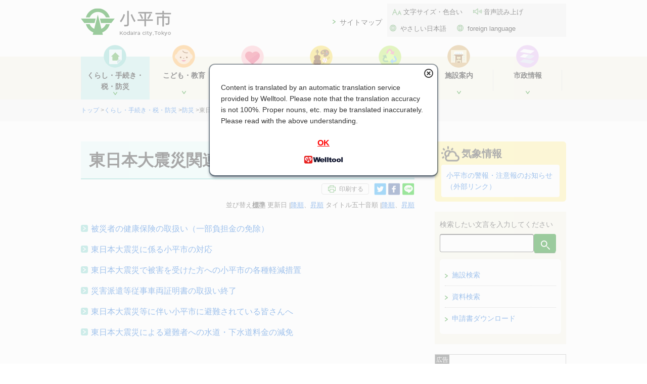

--- FILE ---
content_type: text/html
request_url: https://www.city.kodaira.tokyo.jp/kurashi/index01011006.html
body_size: 6773
content:
<!doctype html>
<html lang="ja">
<head>
<meta charset="UTF-8">
<meta name="format-detection" content="telephone=no">
<meta name="viewport" content="width=device-width">
<meta name="description" content="">
<meta name="keywords" content="">
<meta name="content_id" content="" >
<meta name="topic" content="" >
    <title>東日本大震災関連情報｜東京都小平市公式ホームページ</title>
<link rel="shortcut icon" href="/favicon.ico">
<link rel="stylesheet" href="/c_css/jquery.bxslider.min.css">

<link href="/c_css/common.css?ver2307" rel="stylesheet">
<link href="/c_css/page.css?ver2307" rel="stylesheet">
<link href="/c_css/subtop.css?ver2307" rel="stylesheet">
<link href="/c_css/jssortmenu.css" rel="stylesheet">
<link href="/c_css/sp_common.css?ver2307" rel="stylesheet" id="sp_set_css">
<link href="/c_css/sp_page.css?ver2307" rel="stylesheet" id="sp_page_css">
<link href="/c_css/warning.css" rel="stylesheet">
<link href="/c_css/sp_subtop.css?ver2307" rel="stylesheet" id="sp_subtop_css">
<link href="/c_css/sp_jssortmenu.css" rel="stylesheet" id="sp_jssortmenu_css">
<link href="/c_css/sp_event.css?ver2307" rel="stylesheet" id="sp_event_css">
<link href="/c_css/print.css" rel="stylesheet" media="print" title="小平市スタイル">

<script src="/c_js/jquery-3.6.1.min.js"></script>
<script src="/c_js/init.js?ver2307"></script>
<script src="/c_js/print.js"></script>
<script src="/c_js/accordion.js?ver2403"></script>
<script src="/c_js/jquery.matchHeight.js"></script>
<script src="/c_js/gotop.js"></script>
<script src="/c_js/event_sidebar.js"></script>
<script src="/c_js/additional.js?ver2307"></script>
<script src="/c_js/image_tooltip.js"></script>
<!-- 翻訳用スクリプト -->
<script src="https://api.welltool.site/js/hptrs.js?lang=ja"></script>
<!-- 伝えるウェブスクリプト -->
<script src="https://tsutaeru.cloud/assets/snippet/js/tsutaeru.js?button=easy"></script>
<script src="/c_js/warning.js"></script>
<script src="/c_js/sortmenu.js"></script>


<script>

$(function(){
  $('#tab-menu li').on('click', function(){
    if($(this).not('active')){
      // タブメニュー
      $(this).addClass('active').siblings('li').removeClass('active');
      // タブの中身
      var index = $('#tab-menu li').index(this);
      $('#tab-box > div').eq(index).addClass('active').siblings('div').removeClass('active');
    }
  });

  $('[contenteditable]').prop('contenteditable', false);

  // adobeリンクの表示
  $target = $('div.honbun');
  $arr_a = $target.find('a[href]');
  var flg = false;
  $arr_a.each(function(){
      if( /\.pdf$/.test( $(this).prop('href') ) ){
        flg = true;
        return true;
      }
  });

  if(flg){
    var adobe = $('<div>').addClass('getpdf clearfix').html('<p>PDFファイルをご覧いただくためには、Adobe Acrobat Reader（無料）が必要です。<a href="https://get.adobe.com/jp/reader/" target="_blank"><img alt="" src="/c_img/bnr_acrobat.png" width="158" height="39"><br>Adobe社のサイトからダウンロードできます。（新規ウィンドウが開きます）</a></p>');
    $set_place = $('#related').length ? $('#related') : $('#contact');
    $set_place.before( adobe );
  }

  $('iframe[name="gmap"]').closest('p').css({"width":"93%", "margin":"20px auto"});
  $('iframe[name="ytplayer"]').prop("frameborder","0").css({"width":"100%"}).closest('p').css({"width":"93%", "margin":"20px auto"});

});


</script>

<!-- Global site tag (gtag.js) - Google Analytics -->
<script async src="https://www.googletagmanager.com/gtag/js?id=UA-112744368-1"></script>
<script>
  window.dataLayer = window.dataLayer || [];
  function gtag(){dataLayer.push(arguments);}
  gtag('js', new Date());

  gtag('config', 'UA-112744368-1');
</script>
<!-- End Global site tag (gtag.js) - Google Analytics -->
<!-- Piwik -->
<script>
  var _paq = _paq || [];
  /* tracker methods like "setCustomDimension" should be called before "trackPageView" */
  _paq.push(['trackPageView']);
  _paq.push(['enableLinkTracking']);
  (function() {
    var u="//kodaira-piwik.sd.serco.co.jp/";
    _paq.push(['setTrackerUrl', u+'piwik.php']);
    _paq.push(['setSiteId', '10']);
    var d=document, g=d.createElement('script'), s=d.getElementsByTagName('script')[0];
    g.type='text/javascript'; g.async=true; g.defer=true; g.src=u+'piwik.js'; s.parentNode.insertBefore(g,s);
  })();
</script>
<!-- End Piwik Code -->


<script src="https://cdn-eas.readspeaker.com/script/10073/webReader/webReader.js?pids=wr&amp;disable=translation,lookup" type="text/javascript" id="rs_req_Init"></script>
</head>

<body class="sub01" data-topcate="01くらし・手続き・税" data-subtop="true">
<noscript>
  <p class="noscript">本サイトではJavaScriptを使用したコンテンツ・機能を提供しています。JavaScriptを有効にするとご利用いただけます。<br>JavaScriptが無効でメニューが利用できない場合は<a href="/kurashi/070/070018.html">サイトマップ</a>から各ページをご利用ください。</p>
</noscript>
<p id="top"><a href="#contents_area" class="skip">本文へ移動</a></p>
<!-- ▽ ヘッダー -->
<div id="header">
<div class="logo_area clearfix">
<p class="logo"><a href="/"><img src="/c_img/logo_city.png" alt="小平市"></a></p>

</div><!-- /innter -->

<div id="spmenu_area" class="clearfix">
<div id="spmenu" class="navioff">
<p class="sp"><a href="javascript:void(0)">メニュー</a></p>
	<!-- ▽ ナビエリア -->
	<div id="navi_area">
<div id="menu" class="clearfix">
<p class="menu_maplink"><a href="/kurashi/070/070018.html">サイトマップ</a></p>
<div id="assist" class="clearfix">
<ul>
<li class="text"><a href="/moji.html">文字サイズ・色合い</a></li>
<li class="sound"><a href="https://app-eas.readspeaker.com/cgi-bin/rsent?customerid=10073&amp;lang=ja_jp&amp;readid=contents_area&amp;url=" onclick="readpage(this.href, 'xp1'); return false;" class="rs_href" rel="nofollow">音声読み上げ</a></li>
<li class="language"><a href="https://tsutaeru.cloud/easy.php?uri=https%3A%2F%2Fwww.city.kodaira.tokyo.jp%2Fkurashi%2Findex01011006.html">やさしい日本語</a></li>
<li class="language"><a href="/kurashi/106/106706.html">foreign language</a></li>
</ul>
</div>
</div>

	<div class="inner clearfix">

	<div id="gnavi" class="clearfix">
	<ul>
                                    <li class="navi01"><a href="/kurashi/index01.html"><span>くらし・手続き・税・防災</span></a>
                        <ul class="sub_gnavi">
                  <li>
            <a href="/kurashi/index01001.html">戸籍・住民票・印鑑・マイナンバー</a>
          </li>
                  <li>
            <a href="/kurashi/index01002.html">引越しの手続き</a>
          </li>
                  <li>
            <a href="/kurashi/index01003.html">結婚・離婚・おくやみ</a>
          </li>
                  <li>
            <a href="/kurashi/index01004.html">国民健康保険</a>
          </li>
                  <li>
            <a href="/kurashi/index01005.html">国民年金</a>
          </li>
                  <li>
            <a href="/kurashi/index01006.html">市税を納める</a>
          </li>
                  <li>
            <a href="/kurashi/index01007.html">住民税（個人・法人）</a>
          </li>
                  <li>
            <a href="/kurashi/index01008.html">軽自動車税</a>
          </li>
                  <li>
            <a href="/kurashi/index01009.html">固定資産税・都市計画税</a>
          </li>
                  <li>
            <a href="/kurashi/index01010.html">交通・道路</a>
          </li>
                  <li>
            <a href="/kurashi/index01011.html">防災</a>
          </li>
                  <li>
            <a href="/kurashi/index01012.html">放射能関連情報</a>
          </li>
                  <li>
            <a href="/kurashi/index01013.html">防犯</a>
          </li>
                  <li>
            <a href="/kurashi/index01019.html">外国人</a>
          </li>
                  <li>
            <a href="/kurashi/index01014.html">就職・退職</a>
          </li>
                  <li>
            <a href="/kurashi/index01015.html">住宅・自動車</a>
          </li>
                  <li>
            <a href="/kurashi/index01016.html">下水道</a>
          </li>
                  <li>
            <a href="/kurashi/index01017.html">公売・公有財産売払い情報</a>
          </li>
                  <li>
            <a href="/kurashi/index01018.html">建築</a>
          </li>
                </ul>
                    </li>
                    <li class="navi02"><a href="/kurashi/index02.html"><span>こども・教育</span></a>
                        <ul class="sub_gnavi">
                  <li>
            <a href="/kurashi/index02001.html">妊娠がわかったら</a>
          </li>
                  <li>
            <a href="/kurashi/index02002.html">赤ちゃんが生まれたら</a>
          </li>
                  <li>
            <a href="/kurashi/index02003.html">こどもの健康</a>
          </li>
                  <li>
            <a href="/kurashi/index02004.html">こどもと遊ぶ</a>
          </li>
                  <li>
            <a href="/kurashi/index02005.html">手当、医療費助成</a>
          </li>
                  <li>
            <a href="/kurashi/index02006.html">認可保育園・認定こども園・幼稚園</a>
          </li>
                  <li>
            <a href="/kurashi/index02007.html">放課後のあずかり</a>
          </li>
                  <li>
            <a href="/kurashi/index02016.html">放課後の活動</a>
          </li>
                  <li>
            <a href="/kurashi/index02008.html">こどもの一時あずかり他 育児支援サービス</a>
          </li>
                  <li>
            <a href="/kurashi/index02009.html">子育て、家族に関する相談</a>
          </li>
                  <li>
            <a href="/kurashi/index02010.html">ひとり親の方への支援</a>
          </li>
                  <li>
            <a href="/kurashi/index02011.html">青少年健全育成</a>
          </li>
                  <li>
            <a href="/kurashi/index02012.html">刊行物・計画・調査　ほか</a>
          </li>
                  <li>
            <a href="/kurashi/index02013.html">こどもの権利</a>
          </li>
                  <li>
            <a href="/kurashi/index02015.html">もしものとき（発熱やケガなど）</a>
          </li>
                  <li>
            <a href="/kurashi/index02014.html">教育委員会</a>
          </li>
                  <li>
            <a href="/kurashi/index02017.html">小・中学生の皆さんへ</a>
          </li>
                </ul>
                    </li>
                    <li class="navi03"><a href="/kurashi/index03.html"><span>健康・福祉</span></a>
                        <ul class="sub_gnavi">
                  <li>
            <a href="/kurashi/index03001.html">健康</a>
          </li>
                  <li>
            <a href="/kurashi/index03002.html">高齢者</a>
          </li>
                  <li>
            <a href="/kurashi/index03003.html">介護</a>
          </li>
                  <li>
            <a href="/kurashi/index03004.html">障がい者</a>
          </li>
                  <li>
            <a href="/kurashi/index03005.html">生活支援</a>
          </li>
                  <li>
            <a href="/kurashi/index03006.html">地域福祉・その他</a>
          </li>
                </ul>
                    </li>
                    <li class="navi04"><a href="/kurashi/index04.html"><span>文化・スポーツ・市民活動</span></a>
                        <ul class="sub_gnavi">
                  <li>
            <a href="/kurashi/index04001.html">文化・スポーツ・体験学習</a>
          </li>
                  <li>
            <a href="/kurashi/index04002.html">地域・協働・市民活動・多文化共生</a>
          </li>
                  <li>
            <a href="/kurashi/index04003.html">大学連携</a>
          </li>
                  <li>
            <a href="/kurashi/index04004.html">公民館</a>
          </li>
                </ul>
                    </li>
                    <li class="navi05"><a href="/kurashi/index05.html"><span>ごみ・環境</span></a>
                        <ul class="sub_gnavi">
                  <li>
            <a href="/kurashi/index05003.html">ごみ減量とリサイクル</a>
          </li>
                  <li>
            <a href="/kurashi/index05001.html">資源とごみの出し方</a>
          </li>
                  <li>
            <a href="/kurashi/index05004.html">計画・統計</a>
          </li>
                  <li>
            <a href="/kurashi/index05002.html">粗大ごみの出し方</a>
          </li>
                  <li>
            <a href="/kurashi/index05006.html">みどり・用水</a>
          </li>
                  <li>
            <a href="/kurashi/index05007.html">環境</a>
          </li>
                  <li>
            <a href="/kurashi/index05008.html">補助金</a>
          </li>
                </ul>
                    </li>
                    <li class="navi06"><a href="/kurashi/index06.html"><span>施設案内</span></a>
                        <ul class="sub_gnavi">
                  <li>
            <a href="/kurashi/index06001.html">市内施設</a>
          </li>
                  <li>
            <a href="/kurashi/index06002.html">子育て支援施設</a>
          </li>
                  <li>
            <a href="/kurashi/index06003.html">福祉関連施設</a>
          </li>
                  <li>
            <a href="/kurashi/index06004.html">体育・文化施設</a>
          </li>
                  <li>
            <a href="/kurashi/index06045.html">小・中学校</a>
          </li>
                  <li>
            <a href="/kurashi/index06005.html">公民館</a>
          </li>
                  <li>
            <a href="/kurashi/index06006.html">図書館</a>
          </li>
                  <li>
            <a href="/kurashi/index06007.html">公園</a>
          </li>
                  <li>
            <a href="/kurashi/index06008.html">電話番号案内</a>
          </li>
                  <li>
            <a href="/kurashi/index06009.html">郵便番号案内</a>
          </li>
                </ul>
                    </li>
                    <li class="navi07"><a href="/kurashi/index07.html"><span>市政情報</span></a>
                        <ul class="sub_gnavi">
                  <li>
            <a href="/kurashi/index07001.html">市長室</a>
          </li>
                  <li>
            <a href="/kurashi/index07002.html">市の紹介</a>
          </li>
                  <li>
            <a href="/kurashi/index07003.html">市政全般</a>
          </li>
                  <li>
            <a href="/kurashi/index07004.html">長期総合計画・統計資料</a>
          </li>
                  <li>
            <a href="/kurashi/index07005.html">まちづくり・都市計画・開発</a>
          </li>
                  <li>
            <a href="/kurashi/index07006.html">社会保障・税番号制度（マイナンバー制度）</a>
          </li>
                  <li>
            <a href="/kurashi/index07007.html">職員採用情報</a>
          </li>
                  <li>
            <a href="/kurashi/index07008.html">産業</a>
          </li>
                  <li>
            <a href="/kurashi/index07009.html">男女共同参画</a>
          </li>
                  <li>
            <a href="/kurashi/index07011.html">財政・行財政改革</a>
          </li>
                  <li>
            <a href="/kurashi/index07012.html">選挙管理委員会</a>
          </li>
                  <li>
            <a href="/kurashi/index07013.html">窓口</a>
          </li>
                  <li>
            <a href="/kurashi/index07014.html">相談</a>
          </li>
                  <li>
            <a href="/kurashi/index07015.html">市制施行周年事業</a>
          </li>
                  <li>
            <a href="/kurashi/index07016.html">事業者向け</a>
          </li>
                </ul>
                    </li>
        
	</ul>
	</div>

	</div><!-- /inner -->
	</div>
	<!-- △ ナビエリア-->
</div>
<div id="spmenu_serch" class="clearfix sp_serch_off">
<p>検索したい文言を入力してください</p>
  <form method="post" action="/cgi-bin/searchform/search.cgi" name="search_form">
    <input type="text" name="q" value="" class="text_box" title="キーワードを入力してください" autocomplete="off">
    <input type="hidden" name="d" value="kodaira">
    <input type="hidden" name="filetype" value="html">
    <input type="hidden" name="sort" value="">
    <input type="submit" value="検索" class="button">
  </form>

</div>
</div>

</div>
<!-- △ ヘッダー -->
<!-- ▽ ぱんくずエリア -->
<div id="path_area">
<div class="inner clearfix">
<p>
<a href="/">トップ</a> &gt;




<a href="/kurashi/index01.html">くらし・手続き・税・防災</a> &gt;
<a href="/kurashi/index01011.html">防災</a> &gt;

東日本大震災関連情報


</p>
</div><!-- /inner -->
</div>
<!-- △ ぱんくずエリア-->

<!-- ▼ コンテンツエリア -->
<div id="contents_area">

<div class="inner clearfix">
<div id="xp1" class="rs_preserve rs_skip rs_splitbutton rs_addtools rs_exp"></div>
<!-- ▽ メイン -->
<div class="main_area">
<h1 class="middle"><span>東日本大震災関連情報</span></h1>

<div class="clearfix">
<div class="sns_box">
	<!-- 印刷ボタン　始まり -->
	<div class="print_btn">
	
	<script>
	<!--
	dispprintbt();
	-->
	</script>
	
</div>
	<!-- 印刷ボタン　終わり -->
	<ul>
	<li class="tw"><a href="http://twitter.com/share?url=https%3A%2F%2Fwww.city.kodaira.tokyo.jp/kurashi/index01011006.html&text=東日本大震災関連情報%7c小平市" target="_blank"><img src="/c_img/icon_twitter.png" alt="ツイートする"></a></li>
	<li class="fb"><a href="http://www.facebook.com/share.php?u=https%3A%2F%2Fwww.city.kodaira.tokyo.jp/kurashi/index01011006.html" rel="nofollow" target="_blank"><img src="/c_img/icon_fb.png" alt="Facebookでシェアする"></a></li>
	<li class="ln"><a href="http://line.me/R/msg/text/?https%3A%2F%2Fwww.city.kodaira.tokyo.jp/kurashi/index01011006.html, 東日本大震災関連情報%7c小平市ホームページ" target="_blank" rel="nofollow"><img src="/c_img/icon_line.png" alt="LINEで送る"></a></li>
	</ul>
</div>
</div>

<div class="js-sortMenuNav">
	並び替え
	<a class="js-sortMenuButton js-sortMenuButton-active" data-sort="default" href="#">標準</a>
	更新日｜<a class="js-sortMenuButton" data-sort="dateDesc" href="#">降順</a>、<a class="js-sortMenuButton" data-sort="dateAsc" href="#">昇順</a>
	タイトル五十音順｜<a class="js-sortMenuButton" data-sort="kanaDesc" href="#">降順</a>、<a class="js-sortMenuButton" data-sort="kanaAsc" href="#">昇順</a>
</div>
<div class="js-sortMenuNavSp">
  <label for="js-sortMenuSelect">並び替え</label>
	<select class="js-sortMenuSelect" id="js-sortMenuSelect">
		<option value="default">標準</option>
		<option value="dateDesc">更新日 降順</option>
		<option value="dateAsc">更新日 昇順</option>
		<option value="kanaDesc">タイトル五十音 降順</option>
		<option value="kanaAsc">タイトル五十音 昇順</option>
	</select>
</div>
<div class="middle_menu_box">
<ul id="js-menuContents">
<li><a href="/kurashi/031/031889.html" data-lastmodified="1528297200" data-kana="205">被災者の健康保険の取扱い（一部負担金の免除）</a></li>
<li><a href="/kurashi/021/021811.html" data-lastmodified="1312729200" data-kana="90">東日本大震災に係る小平市の対応</a></li>
<li><a href="/kurashi/020/020902.html" data-lastmodified="1717945200" data-kana="かくしゅけいげんそち">東日本大震災で被害を受けた方への小平市の各種軽減措置</a></li>
<li><a href="/kurashi/032/032247.html" data-lastmodified="1364223600" data-kana="さいがいはけんとうじ">災害派遣等従事車両証明書の取扱い終了</a></li>
<li><a href="/kurashi/020/020932.html" data-lastmodified="1306940400" data-kana="ひがしにほんだいしん">東日本大震災等に伴い小平市に避難されている皆さんへ</a></li>
<li><a href="/kurashi/032/032501.html" data-lastmodified="1743346800" data-kana="ひがしにほんだいしん">東日本大震災による避難者への水道・下水道料金の減免</a></li>
</ul>
</div>

<div class="js-menu-more-placeholder"></div>

</div><!-- main-->
<!-- △ メイン-->

<!-- ▽ サブ -->
<div class="sub_area">

  <!-- ▽ 検索エリア -->
  <div id="search_area">

  <div class="clearfix">
  <p>検索したい文言を入力してください</p>
    <form method="post" action="/cgi-bin/searchform/search.cgi" name="search_form">
    <input type="text" name="q" value="" class="text_box" title="キーワードを入力してください" autocomplete="off">
    <input type="hidden" name="d" value="kodaira">
    <input type="hidden" name="filetype" value="html">
    <input type="hidden" name="sort" value="">
    <input type="submit" value="検索" class="button">
  </form>

  </div><!-- /inner -->
  <div class="dl_link">
    <div class="list clearfix"><a href="/map_search/" class="clearfix">施設検索</a></div>
    <div class="list clearfix"><a href="/material_search.html" class="clearfix">資料検索</a></div>
    <div class="list clearfix"><a href="/shinsei/" class="clearfix">申請書ダウンロード</a></div>
  </div>
  </div>
  <!-- △ 検索エリア-->

    <div class="adbox">
<span class="lavel">広告</span>
<a rel="sponsored" href="https://www.tama-trust.com/"  target="_blank"><img src="/images.bv/subtop-banner-01E3818FE38289E38197E383BBE6898BE7B69AE3818DE383BBE7A88E/att_0000009.png" alt="広告：司法書士・民事信託士・行政書士アスタ事務所"></a>
</div><!-- adbox-->
    

<!-- ▽ 分類メニュー -->
<div id="bunrui_menu">
<h2><a href="javascript:void(0)"><span>防災</span></a></h2>
<ul>
<li><a href="/kurashi/index01011001.html">災害に備えて</a></li>
<li><a href="/kurashi/index01011008.html">マンションの防災対策</a></li>
<li><a href="/kurashi/index01011015.html">防災マップ・アプリ、浸水予想区域図、浸水履歴図等</a></li>
<li><a href="/kurashi/index01011002.html">避難</a></li>
<li><a href="/kurashi/index01011025.html">地域防災計画</a></li>
<li><a href="/kurashi/index01011026.html">防災会議</a></li>
<li><a href="/kurashi/index01011027.html">国民保護</a></li>
<li><a href="/kurashi/index01011030.html">各種協定の締結</a></li>
<li><a href="/kurashi/index01011003.html">講習会・イベント等</a></li>
<li><a href="/kurashi/index01011004.html">住まい</a></li>
<li><a href="/kurashi/index01011005.html">小平市消防団</a></li>
<li class="bunrui_select"><a href="/kurashi/index01011006.html">東日本大震災関連情報</a></li>
<li><a href="/kurashi/index01011007.html">被災地への職員派遣</a></li>
<li><a href="/kurashi/index01011029.html">令和6年度小平市総合防災訓練</a></li>
<li><a href="/kurashi/index01011031.html">令和7年度小平市総合防災訓練</a></li>
</ul>
</div>
<!-- △ 分類メニュー　-->

</div><!-- sub-->
<!-- △ サブ-->

<p class="path_area2">
<a href="/">トップ</a> &gt;
<a href="/kurashi/index01.html">くらし・手続き・税・防災</a> &gt;
<a href="/kurashi/index01011.html">防災</a> &gt;
東日本大震災関連情報
</p>

</div><!-- /inner -->

</div>
<!-- ▲ コンテンツエリア-->

<!-- ▼ footer -->
<div id="footer_area">
<div id="footer">

<div class="inner clearfix">
<img src="/c_img/footer_bg.png" alt="" class="footer_deco">
<div class="text">
<p class="logo"><span>小平市役所</span></p>
<p>法人番号：2000020132110<br>
〒187-8701　東京都小平市小川町2-1333</p>
<p class="tel"><span>代表</span> 042-341-1211</p>
</div>

<div class="footer_link">
<ul>
  <li class="mado"><a href="/kurashi/004/004034.html">窓口案内</a></li>
  <li class="trans"><a href="/kurashi/001/001132.html">交通案内</a></li>
</ul>
</div>
</div><!-- /inner -->

</div>
<!-- ▲ footer -->
<div class="inner">
<div class="footer_navi clearfix">
<ul>
  <li><a href="/kurashi/070/070007.html">各課の紹介</a></li>
  <li><a href="/kurashi/026/026916.html">このサイトについて</a></li>
  <li><a href="/kurashi/000/000240.html">リンク集</a></li>
</ul>
<p><a href="#" class="js-switchMode"><span>パソコン版はこちら</span></a></p>
</div>

<p class="copyright">&copy; Kodaira City, Tokyo.</p>
</div>

</div>
<p id="gotoTop"><a href="#top"><img src="/special/images/gotop.png" alt="ページトップに戻る"/></a></p>
<!-- ▲ footer_area -->


</body>
</html>


--- FILE ---
content_type: text/html; charset=utf-8
request_url: https://io_1.welltool.site/?data=www.city.kodaira.tokyo.jp/checkdomain
body_size: 187
content:
[{"domain": "www.city.kodaira.tokyo.jp", "lang": "en", "log": "", "original": "ja", "plan": 1, "sdate": "2023-06-29 17:51:17", "status": 1}, {"bc": "38f404", "bcf": "000000", "op": "ccd0d2", "opf": "000000", "posi": 2, "x": 30, "y": 20}, "1111000001100", [], {}, {}]

--- FILE ---
content_type: text/css
request_url: https://www.city.kodaira.tokyo.jp/c_css/common.css?ver2307
body_size: 4100
content:
@charset "UTF-8";
/* CSS Document */

* {
  margin: 0;
	padding: 0;
  box-sizing:border-box;
  -webkit-box-sizing:border-box;
  -moz-box-sizing:border-box;
  -ms-box-sizing:border-box;
  -o-box-sizing:border-box;
  font-style: normal;
}

body {
	margin:0; /* 変更しない */
	padding:0; /* 変更しない */
	font-size:100%; /* 14pxのとき */
	line-height:1.6; /* 変更しない */
	font-family:"ヒラギノ角ゴ Pro W3", "Hiragino Kaku Gothic Pro", "メイリオ", Meiryo, Osaka, "ＭＳ Ｐゴシック", "MS PGothic", sans-serif;
	color:#333333;
-webkit-text-size-adjust: 100%;
  width: 100%;
	height: 100%;
	background: #FFFFFF;
  word-wrap: break-word;
/* footerを最下部に固定する */
	display: flex;
	flex-direction: column;
	min-height: 100vh;
/* iPadでの背景色切れ対応 */
	min-width: 960px;
}

ol { margin-left: 1.2em; }
ul { list-style: none; }
a { text-decoration: none; color: #0c67d7; }
a:hover { color: #C94324;	 }

.main_area a { text-decoration: underline;  }
#printbt a,
#related a,
#contact a,
#faq a,
.middle_menu_box a,
.subtop_menu a,
.notice_list a,
.more a,
.pager a,
.prev a,
.next a,
.gikaibox a {
  text-decoration: none;
}
img {vertical-align: bottom; border-style: none;}

.sp { display: none; }

/* =============================
common
===============================*/
.inner { width: 960px; margin: 0 auto; }

#header { padding: 8px 0; font-size: 87.5%; }

#header h1,
#header .logo {
  float: left;
	margin: 0;
}

#spmenu {
  position: relative;
  width: 960px;
  margin: 0 auto;
}

#spmenu #menu {
  position: absolute;
  /* width: 614px; */
  /* top: -90px; */
  right: 0;
  display: flex;
  justify-content: space-between;
  max-width: 770px;
  width: 33em;
  align-items: center;
  top: -105px;
}
#header #menu a { color: #000; }

#header #menu p {/*float: left;*/padding: 8px 0 0 14px;background: url(../c_img/icon_arw_green.png)no-repeat 0 14px;margin-right: 10px;flex-shrink: 0;}

#assist {
    display: inline-flex;
    flex-wrap: wrap;
    justify-content: flex-end;
    font-size: 95%;
    background-color: #f2f2f2;
}
#header #menu #assist ul {
  width: 100%;
  display: flex;
  flex-wrap: wrap;
}
/* #header #menu #assist { float: right; } */
#header #menu #assist li {/* float: left; */}
#header #menu #assist a { display: block; padding: 6px 16px 6px 26px;}

li.language {
    /* width: 25%; */
}

li.text {
    /* width: 45%; */
}

li.sound {
    /* width: 34%; */
}

li.mobile {
    width: 21%;
}
#header #menu #assist li.text a {background: #f2f2f2 url(../c_img/icon_ua01.png)no-repeat 8px 50%; padding-left: 32px; }
#header #menu #assist li.sound a {background: #f2f2f2 url(../c_img/icon_ua02.png)no-repeat 0 50%; }
#header #menu #assist li.language a {background: #f2f2f2 url(../c_img/icon_ua03.png)no-repeat 0 50%; }
#header #menu #assist li.mobile a { background: #e3e3e3; padding: 6px; color: #0065B3; text-decoration: underline; }
#header #menu #assist a:hover,
#header #menu p a:hover,
#header #menu #assist li.mobile a:hover { color: #E64B19;	 text-decoration: underline;}

#header #spmenu_area, #spmenu_serch {display: none;}


/* =============================
noscript
===============================*/
.noscript {
  background-color: #f2f2f2;
  text-align: center;
  padding: .3em 0;
}


/* =============================
スキップリンク
===============================*/
.skip {
  text-align: center;
  padding: .3em 0;
  top: auto;
  width : 1px;
  font-size: .1%;
  line-height: .1;
  position: absolute;
  left: -100%;
  z-index: 9999;
  background-color: #f7f6e8;
}

.skip:focus {
  display: block;
  width: 100%;
  font-size: 100%;
  line-height: 1.5em;
  top: 0;
  left: 0;
  position: static;
}


/* =============================
ナビエリア
===============================*/
#navi_area {
  clear: both;
  background: #f7f6e8;
	margin-top: 20px;
	padding: 0;
}

#gnavi {
  clear: both;
	margin: 24px 0;
}

#gnavi > ul > li { float: left; text-align: center; margin-top: -24px; }
#gnavi > ul > li > a {display: block;width: 136px;padding: 50px 0 15px 0;font-weight: 700;color: #000;position: relative;}
#gnavi > ul > li.navi01 > a { background: url(../c_img/icon_navi01.png)no-repeat center 0; border-left: none; }
/* #gnavi li a:hover {color: #E64B19;}*/
#gnavi > ul > li.navi01 > a:hover, .sub01 #gnavi > ul > li.navi01 > a { background: #c1eae7 url(../c_img/icon_navi01_bg.png)no-repeat center 0; border-left: none; }
#gnavi > ul > li.navi02 > a { background: url(../c_img/icon_navi02.png)no-repeat center 0; }
#gnavi > ul > li.navi02 > a:hover, .sub02 #gnavi > ul > li.navi02 > a { background: #fedaaa url(../c_img/icon_navi02_bg.png)no-repeat center 0; }
#gnavi > ul > li.navi03 > a { background: url(../c_img/icon_navi03.png)no-repeat center 0; }
#gnavi > ul > li.navi03 > a:hover, .sub03 #gnavi > ul > li.navi03 > a { background: #fedde1 url(../c_img/icon_navi03_bg.png)no-repeat center 0; }
#gnavi > ul > li.navi04 > a { background: url(../c_img/icon_navi04.png)no-repeat center 0; }
#gnavi > ul > li.navi04 > a:hover, .sub04 #gnavi > ul > li.navi04 > a { background: #fbeca5 url(../c_img/icon_navi04_bg.png)no-repeat center 0; }
#gnavi > ul > li.navi05 > a { background: url(../c_img/icon_navi05.png)no-repeat center 0; }
#gnavi > ul > li.navi05 > a:hover, .sub05 #gnavi > ul > li.navi05 > a { background: #ddf5b1 url(../c_img/icon_navi05_bg.png)no-repeat center 0; }
#gnavi > ul > li.navi06 > a { background: url(../c_img/icon_navi06.png)no-repeat center 0; }
#gnavi > ul > li.navi06 > a:hover, .sub06 #gnavi > ul > li.navi06 > a { background: #e9d5b3 url(../c_img/icon_navi06_bg.png)no-repeat center 0; }
#gnavi > ul > li.navi07 > a { background: url(../c_img/icon_navi07.png)no-repeat center 0; }
#gnavi > ul > li.navi07 > a:hover, .sub07 #gnavi > ul > li.navi07 > a { background: #f1dcf8 url(../c_img/icon_navi07_bg.png)no-repeat center 0; }
#gnavi > ul > li.navi08 { display: none; }
#gnavi {
  clear: both;
	margin: 0;
}
#gnavi li span { display: block; border-right: 1px solid #dadada; }
#gnavi li:first-child span { border-left: 1px solid #dadada; }

#path_area { background: #f7f7f7; padding: 12px 0; font-size: 78%; }
.path_area2 { font-size: 78%; clear: both; }

  .sub_gnavi_menu {
    display: block;
    width: 10px;
    height: 14px;
    position: absolute;
    right: calc(50% - 5px);
    bottom: 5px;
    white-space: nowrap;
    text-indent: 200%;
    background: url(../c_img/icon_arw_green.png) no-repeat center;
    overflow: hidden;
    border: none!important;
  }

  .sub_gnavi_on {
    transform: rotate(-90deg);
  }

  .sub_gnavi_off {
    transform: rotate(90deg);
  }

  .sub_gnavi {
    display: flex;
    flex-wrap: wrap;
    position: absolute;
    background-color: #f7f6e8;
    padding: .5em .5em 0;
    width: 100%;
    right: 0;
  }

  .sub_gnavi li {
    margin-right: .8em;
    margin-bottom: .5em;
  }

  .sub_gnavi a {
    padding: .3em 0 .3em 20px;
    display: inline-block;
  }


    .navi01 ul a {
      background: url(../c_img/arrow_sub01.png)no-repeat 0 0.45em;
    }
    .navi02 ul a {
      background: url(../c_img/arrow_sub02.png)no-repeat 0 0.45em;
    }
    .navi03 ul a {
      background: url(../c_img/arrow_sub03.png)no-repeat 0 0.45em;
    }
    .navi04 ul a {
      background: url(../c_img/arrow_sub04.png)no-repeat 0 0.45em;
    }
    .navi05 ul a {
      background: url(../c_img/arrow_sub05.png)no-repeat 0 0.45em;
    }
    .navi06 ul a {
      background: url(../c_img/arrow_sub06.png)no-repeat 0 0.45em;
    }
    .navi07 ul a {
      background: url(../c_img/arrow_sub07.png)no-repeat 0 0.45em;
    }
    #gnavi .sub_gnavi .sub_gnavi_close {
      background: url(../c_img/arrow_cls.png)no-repeat 0 0.45em;
      background-size: .85em;
    }

/* =============================
コンテンツエリア
===============================*/
#contents_area {
  clear: both;
	padding: 40px 0 20px 0;
  background: #fff;
}

#contents_area .main_area {
  float: left;
	width: 660px;
}

#contents_area .sub_area {
  float: right;
	width: 260px;
}

#contents_area .column1 {
  float: none;
	width: 100%;
}

.column1 #contents_area .main_area {
  float: none;
	width: 100%;
}

/* フォーム入力欄の高さを取る */
input[type="text"] {
  min-height: 1.8em;
}
textarea {
  min-height: 5em;
}

/* =============================
Footer
===============================*/
#footer_area {
  background: #f0edc0;
	padding: 0 0 30px 0;
	font-size: 87.5%;
/* footerを最下部に固定する */
	margin-top: auto;
}
#footer {
  clear: both;
  background: #fff url(../c_img/bg_footerline.png)repeat-x center bottom;
	padding: 0 0 50px;
}

#footer .text { float: left; }
.footer_link {
  float: left;
	margin: 40px 0 0 30px;
	}

#footer p.tel {
  min-height: 30px;
	font-weight: 700;
	font-size: 120%;
	}

#footer p.tel span {
  background: url(../c_img/icon_tel.png)no-repeat 0 2px;
  font-weight: normal;
	font-size: 100%;
	  padding-left: 24px;
}

.footer_link li {
	float: left;
	margin: 0 0 10px 10px;
}

.footer_link li a {
  display: block;
  background: #fff;
	border-radius: 4px;
	min-width: 140px;
	padding: 8px 8px 8px 38px;
	border: 1px solid #e3e3e3;
	box-shadow: 0px -1px 1px -1px #999 inset;
  -webkit-box-shadow: 0px -1px 1px -1px #999 inset;
  -moz-box-shadow: 0px -1px 1px -1px #999 inset;
}

.footer_link li:nth-child(odd){
  clear: both;
	margin-left: 0;
}

.footer_link li.mado a { background: url(../c_img/icon_mado.png)no-repeat 8px 50%;}
.footer_link li.trans a { background: url(../c_img/icon_trans.png)no-repeat 8px 50%;}
.footer_link li.mail a { background: url(../c_img/icon_mail.png)no-repeat 8px 50%;}

#footer .inner { position: relative;}
.footer_deco {
  display: block;
  position: absolute;
	right: 0;
	bottom: -103px;
}

#footer .logo span {
  background: #fff url(../c_img/logomark.png)no-repeat left 0;
	min-height: 32px;
	font-weight: 700;
	font-size: 150%;
	padding: 6px 0 0 40px;
}

#footer_area .footer_navi {
  padding: 20px 0;
}

#footer_area .footer_navi li {
  float: left;
  padding: 8px 0 8px 16px;
  background: url(../c_img/icon_arw_green.png)no-repeat 0 50%;
	margin-right: 30px;
}

#footer_area .footer_navi li a {
  color: #006CBF;
}

#footer_area .footer_navi p { display: none; }
@media only screen and (min-width : 671px) {
	#footer_area .footer_navi p > a {
		display: none;
	}
}
#footer_area .footer_navi p > a {
	display: inline-block;
	background: #fff;
	border-radius: 4px;
	margin-top: 8px;
	padding: 8px;
	border: 1px solid #e3e3e3;
	box-shadow: 0px -1px 1px -1px #999 inset;
	min-height: 40px;
}

#footer_area p {
  clear: both;
}

/* -------------
　　画像要素
------------- */

/* 画像右寄せ */
.main_area .imgright {
	background-color: #FFF;
	float: right;
	margin-right:2.5em;
	padding: 0 10px 10px 10px;
}

/* 画像左寄せ */
.main_area .imgleft {
	float: left;
	margin-right: 2.5em;
	padding: 0 10px 10px 10px;
	background-color: #FFF;
}

.imgtype1_l {
	clear:both;
	float: left;
	width: 324px;
	padding: 0 24px 15px 0;
}

.imgtype1_r {
	clear:both;
	float: right;
	width: 324px;
	padding:0 0 15px 24px;
}

.main_area .imgtype1_l img,
.main_area .imgtype1_r img,
.main_area .imgtype2 img {
	border: none;
	margin: 0 0 0.4em 0;
	padding: 0;
	width: 100%;
	height: auto;
}

.main_area .imgtype1_l p.img1,
.main_area .imgtype1_r p.img1 {
	margin: 0 !important;
	padding: 0 !important;
}

.main_area p.img1 a,
.main_area p.img2 a {
    color: #000;
    text-decoration: none;
}

.imgarea1 {
	margin: 0 0 1.5em 0;
	padding: 0;
	width: 100%;
	text-decoration: none;
}

.main_area .imgarea1 p.caption,
.main_area .imgtype2 p.caption {
	font-size: 90%;
	width: auto;
	margin: 0 0 1.5em 0;
	padding: 0.4em 0 0 16px;
}

.main_area .imgarea1 span,
.main_area .imgtype2 span,
.main_area .imgarea1 figcaption,
.main_area .imgtype2 figcaption {
	display: block;
	font-size: 90%;
	margin: 0;
	padding: 0 0 0 0.5em;
}



/* ---  上空き  --- */
.main_area .exptop {
	margin-top: 1em;
}
/* ---  下空き  --- */
.main_area .exp {
	margin: 0 0 1.5em 0;
	padding: 0;
}
/* ---  左空き  --- */
.main_area div.txtindent {
  margin: 0 0 0 1.5em;
  /* overflow: hidden; */
}
.main_area .honbun p.txtindent {
  margin-left: 1.5em;
}

.main_area .honbun p.noindent{ margin-left: 0 !important; }
.main_area .txtindent p.noindent{ margin-left: -1.5em !important; }

/* ---  中央配置  --- */
.center {
  clear: both;
	text-align: center;
	margin-bottom: 1em;
}

#main_area .txtcenter {
  clear: both;
	text-align: center;
	margin-bottom: 1em;
}
/* ---  右配置  --- */
#main_area .txtright {
	text-align: right;
}
/* ---  警告等赤文字  --- */
em { color: #c00; }
#main_area .attention, .main_area .attention { color: #c00; }

/* ---  太字  --- */
#main_area .bold, .main_area .bold { font-weight: bold; }
/* ---  大字  --- */
#main_area .txtlarge {
	font-size: 110%;
}
/* ---  折り返し無し  --- */
#main_area .nobreak {
	white-space: nowrap;
}
/* --- 定義リスト --- */
dt { font-weight: bold; }
dd { margin-left: 1em; }

/* =============================
other
===============================*/
.goTop { text-align: right; margin: 16px 0; font-size: 88%; }
.goTop a {background: url(../c_img/icon_arw_green.png) no-repeat 0 50%; padding-left:16px; }


.clearfix:after {
  content: "";
  clear: both;
  display: block;
}

/*==================================
100.others
==================================*/
#gotoTop {
	position: fixed;
	bottom: 20px;
	right: 20px;
}
#gotoTop a {
	display: block;
	z-index: 999;
	padding: 8px 0 0 8px;
	text-decoration: none;
	text-align: center;
}
#gotoTop a:hover {
	text-decoration: none;
	opacity: 0.7;
}


/* サウンドナビゲーション
=============================================================================================*/
.voice {
	position: relative;
	z-index: 100;
	top: 0px;
	right: 0px;
	display: run-in;
	width: 0;
	height: 0;
	margin: 0;
	padding: 0;
	border-style: none;
	overflow: hidden;
}

/* カルーセルセットアップ完了までの見た目を整えるための記述 */

.mod-bxslider > .js-demo-01 > div:not(:first-child) {
  display: none;
}
.mod-bxslider > .js-demo-01 > div {
  text-align: center;
}
.mod-bxslider > .js-demo-01 img {
  max-width: 100%;
  height: auto;
}

/* 文字サイズ・色合いの変更（設定）
=============================================================================================*/
#FontChange li,
#ScreenColor li {
  display: inline-block;
  background-image: none;
  border-radius: 4px;
  border: 1px solid #ccc;
  padding: 4px 10px;
  width: 10em;
  text-align: center;
  margin-right: 10px;
}
#FontChange, #ScreenColor {
  margin-left: 20px;
	margin-bottom: 40px;
}

#ScreenColor li.bt2 {
  background: #000;
	color: #fff;
}

#ScreenColor li.bt3 {
  background: #00F;
	color: #ff0;
}

/* 画面色（全ページ共通）
=============================================================================================*/
.nonebg, .nonebg #header_whole,
.nonebg #footer,
.nonebg h2,
.nonebg .wrap_box > div {
	background-image: none;
}

/* 画面色　黒 */
.black * {
  color: #FFF !important;
  background-color: #000 !important;
  border-color: #fff !important;
}

body.black,
.black #header_zone,
.black #footer_zone,
.black #glonavi li {
  background-image: none;
  background-color: #000;
}

.black #main_vis .inner { background-color: transparent !important;}

.black h2,
.black h2 span,
.black h2 a,
.black .resp-tab-active span{
  background-color: #FFF !important;
  color: #000 !important;
}

/* 画面色　青 */

.blue * {
  color: #FF0 !important;
  background-color: #00F !important;
  border-color: #FF0 !important;
}

body.blue,
.blue #header_zone,
.blue #footer_zone,
.blue #glonavi li {
  background-image: none;
  background-color: #00F;
}

.blue #main_vis .inner { background-color: transparent !important;}

.blue h2,
.blue h2 span,
.blue h2 a,
.blue .resp-tab-active span{
  background-color: #FF0 !important;
  color: #00F !important;
}


--- FILE ---
content_type: text/css
request_url: https://www.city.kodaira.tokyo.jp/c_css/sp_subtop.css?ver2307
body_size: 432
content:
@charset "UTF-8";
/* CSS Document */

@media screen and (max-width:670px) {

/*__ subtop & menu */

.sub01 h1.subtop,
.sub02 h1.subtop,
.sub03 h1.subtop,
.sub04 h1.subtop,
.sub05 h1.subtop,
.sub06 h1.subtop,
.sub07 h1.subtop
{
  padding: 0;
  border-radius: 0;
  font-size: 150%;
  min-height: auto;
}

.sub01 h1.subtop span,
.sub02 h1.subtop span,
.sub03 h1.subtop span,
.sub04 h1.subtop span,
.sub05 h1.subtop span,
.sub06 h1.subtop span,
.sub07 h1.subtop span
{
  background-size: 86px auto;
  padding-left: 90px;
  height: 70px;
}


.subtop_menu_box {
	width: 100%;
	margin-right: 0 !important;
}

.subtop_menu_box ul,
.middle_menu_box ul {
  margin: 0 15px;
}

.middle_menu_box li {
    padding: 12px 0;
    border-bottom: 1px dotted #aaaaaa;
}

/*__ subtop info */
.sub_info h2 {
  background: transparent;
}

#bunrui_menu {
  margin: 10px 0 20px;
}

#bunrui_menu h2 a {
	padding: 10px 10px 10px 46px;
	background-position: 15px 50%;
	border-top: 1px solid #ccc;
	border-bottom: 1px solid #ccc;
	margin-bottom: 0;
	cursor: pointer;
}

.sub_area .navioff h2 a span {
  display: block;
	width: 100%;
	background: url(../c_img/icon_tri_down.png)no-repeat right 50%;
}

.sub_area .navi h2 a span {
  display: block;
	width: 100%;
	background: url(../c_img/icon_tri_up.png)no-repeat right 50%;
}

.sub_area .navioff ul {
  display: none;
}


} /*__ 終了 __*/

--- FILE ---
content_type: text/css
request_url: https://www.city.kodaira.tokyo.jp/c_css/sp_jssortmenu.css
body_size: 33
content:
@media screen and (max-width:670px) {

.js-sortMenuNav {
        display: none;
}
.js-sortMenuNavSp {
        display: block;
        text-align: right;
        font-size: small;
}
.js-sortMenuSelect {
        vertical-align: top;
        margin-right: 15px;
}
}


--- FILE ---
content_type: text/javascript
request_url: https://www.city.kodaira.tokyo.jp/c_js/sortmenu.js
body_size: 1107
content:
$(function () {
        'use strict';

        window.ORIGINAL_DATA = $('#js-menuContents a').toArray().map(function (a) {
                return {
                        href: a.href,
                        text: a.textContent,
                        lastModified: +a.getAttribute('data-lastmodified') * 1000,
                        kana: a.getAttribute('data-kana')
                };
        });

        $('.js-sortMenuButton').on('click', function (event) {
                event.preventDefault();

                $('.js-sortMenuButton-active').removeClass('js-sortMenuButton-active');
                $(this).addClass('js-sortMenuButton-active');

                updateSort($(this).attr('data-sort'));
        });

        $('.js-sortMenuSelect').on('change', function () {
                updateSort(this.value);
        });

        $('.js-menu-more-placeholder').replaceWith('<button type="button" class="menu-more">もっと見る</button>');
        $('.menu-more').on('click', function (event) {
                $('#js-menuContents > li:hidden').slice(0, 20).show();
                $('.menu-more')[$('#js-menuContents > li:hidden').length > 0 ? 'show' : 'hide']();
        });

        $('#js-menuContents > li').slice(20).hide();
        $('.menu-more')[$('#js-menuContents > li:hidden').length > 0 ? 'show' : 'hide']();

        /* CSS無効環境対策 */
        if ($('.js-sortMenuNav').is(':visible') && $('.js-sortMenuNavSp').is(':visible')) {
                $($('body').width() > 670 ? '.js-sortMenuNavSp' : '.js-sortMenuNav').remove();
                $('.menu-more').remove();
        }

        function d2s (unixTime) {
                /* 日本時間表記に統一するために調整を加える */
                var date = new Date(unixTime - (-540 - (new Date()).getTimezoneOffset()) * 60000);
                return date.getFullYear() + '年' + (date.getMonth() + 1) + '月' + date.getDate() + '日';
        }

        function updateSort (config) {
                var data = Array.prototype.slice.call(ORIGINAL_DATA),
                                displayLastModified = false;

                switch (config) {
                        case 'default':
                                break;
                        case 'dateDesc':
                                data.sort(function (a, b) { return b.lastModified - a.lastModified; });
                                displayLastModified = true;
                                break;
                        case 'dateAsc':
                                data.sort(function (a, b) { return a.lastModified - b.lastModified; });
                                displayLastModified = true;
                                break;
                        case 'kanaDesc':
                                data.sort(function (a, b) { return b.kana.localeCompare(a.kana); });
                                break;
                        case 'kanaAsc':
                                data.sort(function (a, b) { return a.kana.localeCompare(b.kana); });
                                break;
                }

                draw(data, displayLastModified);
        }

        function draw (data, displayLastModified) {
                $('#js-menuContents').empty().append(
                        data.map(function (entry) {
                                return $('<li>').append(
                                        $('<a>', {
                                                href: entry.href,
                                                text: entry.text + (displayLastModified ? '（' + d2s(entry.lastModified) + '）': '')
                                        })
                                );
                        })
                );

                $('#js-menuContents > li').slice(20).hide();
                $('.menu-more')[$('#js-menuContents > li:hidden').length > 0 ? 'show' : 'hide']();
        }
});
/* ニュースページ用 */
$(function () {
  'use strict';

  if ($('body').data('news')) {
    $('.honbun dt').slice(20).next().addBack().hide();
    $('.honbun .pager')[$('.honbun dt:hidden').length > 0 ? 'show' : 'remove']();

    $('.honbun .pager a').on('click', function (event) {
      event.preventDefault();
      $('.honbun dt:hidden').slice(0, 20).next().addBack().show();
      $('.honbun .pager')[$('.honbun dt:hidden').length > 0 ? 'show' : 'remove']();
    });
  }
});


--- FILE ---
content_type: text/javascript; charset=utf-8
request_url: https://api.welltool.site/js/hptrs.js?lang=ja
body_size: 127846
content:
void 0===window.jQuery&&(!function(e,t){"object"==typeof module&&"object"==typeof module.exports?module.exports=e.document?t(e,!0):function(e){if(!e.document)throw Error("jQuery requires a window with a document");return t(e)}:t(e)}("undefined"!=typeof window?window:this,(function(e,t){var i=[],n=e.document,a=i.slice,r=i.concat,o=i.push,l=i.indexOf,s={},c=s.toString,d=s.hasOwnProperty,p={},g="1.12.4",u=function(e,t){return new u.fn.init(e,t)},f=/^[\s\uFEFF\xA0]+|[\s\uFEFF\xA0]+$/g,h=/^-ms-/,m=/-([\da-z])/gi,x=function(e,t){return t.toUpperCase()};function v(e){var t=!!e&&"length"in e&&e.length,i=u.type(e);return!("function"===i||u.isWindow(e))&&("array"===i||0===t||"number"==typeof t&&t>0&&t-1 in e)}u.fn=u.prototype={jquery:g,constructor:u,selector:"",length:0,toArray:function(){return a.call(this)},get:function(e){return null!=e?0>e?this[e+this.length]:this[e]:a.call(this)},pushStack:function(e){var t=u.merge(this.constructor(),e);return t.prevObject=this,t.context=this.context,t},each:function(e){return u.each(this,e)},map:function(e){return this.pushStack(u.map(this,(function(t,i){return e.call(t,i,t)})))},slice:function(){return this.pushStack(a.apply(this,arguments))},first:function(){return this.eq(0)},last:function(){return this.eq(-1)},eq:function(e){var t=this.length,i=+e+(0>e?t:0);return this.pushStack(i>=0&&t>i?[this[i]]:[])},end:function(){return this.prevObject||this.constructor()},push:o,sort:i.sort,splice:i.splice},u.extend=u.fn.extend=function(){var e,t,i,n,a,r,o=arguments[0]||{},l=1,s=arguments.length,c=!1;for("boolean"==typeof o&&(c=o,o=arguments[l]||{},l++),"object"==typeof o||u.isFunction(o)||(o={}),l===s&&(o=this,l--);s>l;l++)if(null!=(a=arguments[l]))for(n in a)e=o[n],o!==(i=a[n])&&(c&&i&&(u.isPlainObject(i)||(t=u.isArray(i)))?(t?(t=!1,r=e&&u.isArray(e)?e:[]):r=e&&u.isPlainObject(e)?e:{},o[n]=u.extend(c,r,i)):void 0!==i&&(o[n]=i));return o},u.extend({expando:"jQuery"+(g+Math.random()).replace(/\D/g,""),isReady:!0,error:function(e){throw Error(e)},noop:function(){},isFunction:function(e){return"function"===u.type(e)},isArray:Array.isArray||function(e){return"array"===u.type(e)},isWindow:function(e){return null!=e&&e==e.window},isNumeric:function(e){var t=e&&e.toString();return!u.isArray(e)&&t-parseFloat(t)+1>=0},isEmptyObject:function(e){var t;for(t in e)return!1;return!0},isPlainObject:function(e){var t;if(!e||"object"!==u.type(e)||e.nodeType||u.isWindow(e))return!1;try{if(e.constructor&&!d.call(e,"constructor")&&!d.call(e.constructor.prototype,"isPrototypeOf"))return!1}catch(e){return!1}if(!p.ownFirst)for(t in e)return d.call(e,t);for(t in e);return void 0===t||d.call(e,t)},type:function(e){return null==e?e+"":"object"==typeof e||"function"==typeof e?s[c.call(e)]||"object":typeof e},globalEval:function(t){t&&u.trim(t)&&(e.execScript||function(t){e.eval.call(e,t)})(t)},camelCase:function(e){return e.replace(h,"ms-").replace(m,x)},nodeName:function(e,t){return e.nodeName&&e.nodeName.toLowerCase()===t.toLowerCase()},each:function(e,t){var i,n=0;if(v(e))for(i=e.length;i>n&&!1!==t.call(e[n],n,e[n]);n++);else for(n in e)if(!1===t.call(e[n],n,e[n]))break;return e},trim:function(e){return null==e?"":(e+"").replace(f,"")},makeArray:function(e,t){var i=t||[];return null!=e&&(v(Object(e))?u.merge(i,"string"==typeof e?[e]:e):o.call(i,e)),i},inArray:function(e,t,i){var n;if(t){if(l)return l.call(t,e,i);for(n=t.length,i=i?0>i?Math.max(0,n+i):i:0;n>i;i++)if(i in t&&t[i]===e)return i}return-1},merge:function(e,t){for(var i=+t.length,n=0,a=e.length;i>n;)e[a++]=t[n++];if(i!=i)for(;void 0!==t[n];)e[a++]=t[n++];return e.length=a,e},grep:function(e,t,i){for(var n=[],a=0,r=e.length,o=!i;r>a;a++)!t(e[a],a)!==o&&n.push(e[a]);return n},map:function(e,t,i){var n,a,o=0,l=[];if(v(e))for(n=e.length;n>o;o++)null!=(a=t(e[o],o,i))&&l.push(a);else for(o in e)null!=(a=t(e[o],o,i))&&l.push(a);return r.apply([],l)},guid:1,proxy:function(e,t){var i,n,r;return"string"==typeof t&&(r=e[t],t=e,e=r),u.isFunction(e)?(i=a.call(arguments,2),(n=function(){return e.apply(t||this,i.concat(a.call(arguments)))}).guid=e.guid=e.guid||u.guid++,n):void 0},now:function(){return+new Date},support:p}),"function"==typeof Symbol&&(u.fn[Symbol.iterator]=i[Symbol.iterator]),u.each("Boolean Number String Function Array Date RegExp Object Error Symbol".split(" "),(function(e,t){s["[object "+t+"]"]=t.toLowerCase()}));var y=function(e){var t,i,n,a,r,o,l,s,c,d,p,g,u,f,h,m,x,v,y,b="sizzle"+1*new Date,w=e.document,A=0,k=0,C=re(),I=re(),E=re(),D=function(e,t){return e===t&&(p=!0),0},T=-2147483648,N={}.hasOwnProperty,S=[],q=S.pop,O=S.push,B=S.push,L=S.slice,F=function(e,t){for(var i=0,n=e.length;n>i;i++)if(e[i]===t)return i;return-1},j="checked|selected|async|autofocus|autoplay|controls|defer|disabled|hidden|ismap|loop|multiple|open|readonly|required|scoped",z="[\\x20\\t\\r\\n\\f]",_="(?:\\\\.|[\\w-]|[^\\x00-\\xa0])+",R="\\["+z+"*("+_+")(?:"+z+"*([*^$|!~]?=)"+z+"*(?:'((?:\\\\.|[^\\\\'])*)'|\"((?:\\\\.|[^\\\\\"])*)\"|("+_+"))|)"+z+"*\\]",M=":("+_+")(?:\\((('((?:\\\\.|[^\\\\'])*)'|\"((?:\\\\.|[^\\\\\"])*)\")|((?:\\\\.|[^\\\\()[\\]]|"+R+")*)|.*)\\)|)",P=RegExp(z+"+","g"),W=RegExp("^"+z+"+|((?:^|[^\\\\])(?:\\\\.)*)"+z+"+$","g"),U=RegExp("^"+z+"*,"+z+"*"),H=RegExp("^"+z+"*([>+~]|"+z+")"+z+"*"),J=RegExp("="+z+"*([^\\]'\"]*?)"+z+"*\\]","g"),Y=RegExp(M),V=RegExp("^"+_+"$"),X={ID:RegExp("^#("+_+")"),CLASS:RegExp("^\\.("+_+")"),TAG:RegExp("^("+_+"|[*])"),ATTR:RegExp("^"+R),PSEUDO:RegExp("^"+M),CHILD:RegExp("^:(only|first|last|nth|nth-last)-(child|of-type)(?:\\("+z+"*(even|odd|(([+-]|)(\\d*)n|)"+z+"*(?:([+-]|)"+z+"*(\\d+)|))"+z+"*\\)|)","i"),bool:RegExp("^(?:"+j+")$","i"),needsContext:RegExp("^"+z+"*[>+~]|:(even|odd|eq|gt|lt|nth|first|last)(?:\\("+z+"*((?:-\\d)?\\d*)"+z+"*\\)|)(?=[^-]|$)","i")},Z=/^(?:input|select|textarea|button)$/i,Q=/^h\d$/i,G=/^[^{]+\{\s*\[native \w/,K=/^(?:#([\w-]+)|(\w+)|\.([\w-]+))$/,$=/[+~]/,ee=/'|\\/g,te=RegExp("\\\\([\\da-f]{1,6}"+z+"?|("+z+")|.)","ig"),ie=function(e,t,i){var n="0x"+t-65536;return n!=n||i?t:0>n?String.fromCharCode(n+65536):String.fromCharCode(n>>10|55296,1023&n|56320)},ne=function(){g()};try{B.apply(S=L.call(w.childNodes),w.childNodes),S[w.childNodes.length].nodeType}catch(e){B={apply:S.length?function(e,t){O.apply(e,L.call(t))}:function(e,t){for(var i=e.length,n=0;e[i++]=t[n++];);e.length=i-1}}}function ae(e,t,n,a){var r,l,c,d,p,f,x,v,A=t&&t.ownerDocument,k=t?t.nodeType:9;if(n=n||[],"string"!=typeof e||!e||1!==k&&9!==k&&11!==k)return n;if(!a&&((t?t.ownerDocument||t:w)!==u&&g(t),t=t||u,h)){if(11!==k&&(f=K.exec(e)))if(r=f[1]){if(9===k){if(!(c=t.getElementById(r)))return n;if(c.id===r)return n.push(c),n}else if(A&&(c=A.getElementById(r))&&y(t,c)&&c.id===r)return n.push(c),n}else{if(f[2])return B.apply(n,t.getElementsByTagName(e)),n;if((r=f[3])&&i.getElementsByClassName&&t.getElementsByClassName)return B.apply(n,t.getElementsByClassName(r)),n}if(i.qsa&&!E[e+" "]&&(!m||!m.test(e))){if(1!==k)A=t,v=e;else if("object"!==t.nodeName.toLowerCase()){for((d=t.getAttribute("id"))?d=d.replace(ee,"\\$&"):t.setAttribute("id",d=b),l=(x=o(e)).length,p=V.test(d)?"#"+d:"[id='"+d+"']";l--;)x[l]=p+" "+he(x[l]);v=x.join(","),A=$.test(e)&&ue(t.parentNode)||t}if(v)try{return B.apply(n,A.querySelectorAll(v)),n}catch(e){}finally{d===b&&t.removeAttribute("id")}}}return s(e.replace(W,"$1"),t,n,a)}function re(){var e=[];return function t(i,a){return e.push(i+" ")>n.cacheLength&&delete t[e.shift()],t[i+" "]=a}}function oe(e){return e[b]=!0,e}function le(e){var t=u.createElement("div");try{return!!e(t)}catch(e){return!1}finally{t.parentNode&&t.parentNode.removeChild(t),t=null}}function se(e,t){for(var i=e.split("|"),a=i.length;a--;)n.attrHandle[i[a]]=t}function ce(e,t){var i=t&&e,n=i&&1===e.nodeType&&1===t.nodeType&&(~t.sourceIndex||T)-(~e.sourceIndex||T);if(n)return n;if(i)for(;i=i.nextSibling;)if(i===t)return-1;return e?1:-1}function de(e){return function(t){return"input"===t.nodeName.toLowerCase()&&t.type===e}}function pe(e){return function(t){var i=t.nodeName.toLowerCase();return("input"===i||"button"===i)&&t.type===e}}function ge(e){return oe((function(t){return t=+t,oe((function(i,n){for(var a,r=e([],i.length,t),o=r.length;o--;)i[a=r[o]]&&(i[a]=!(n[a]=i[a]))}))}))}function ue(e){return e&&void 0!==e.getElementsByTagName&&e}for(t in i=ae.support={},r=ae.isXML=function(e){var t=e&&(e.ownerDocument||e).documentElement;return!!t&&"HTML"!==t.nodeName},g=ae.setDocument=function(e){var t,a,o=e?e.ownerDocument||e:w;return o!==u&&9===o.nodeType&&o.documentElement&&(f=(u=o).documentElement,h=!r(u),(a=u.defaultView)&&a.top!==a&&(a.addEventListener?a.addEventListener("unload",ne,!1):a.attachEvent&&a.attachEvent("onunload",ne)),i.attributes=le((function(e){return e.className="i",!e.getAttribute("className")})),i.getElementsByTagName=le((function(e){return e.appendChild(u.createComment("")),!e.getElementsByTagName("*").length})),i.getElementsByClassName=G.test(u.getElementsByClassName),i.getById=le((function(e){return f.appendChild(e).id=b,!u.getElementsByName||!u.getElementsByName(b).length})),i.getById?(n.find.ID=function(e,t){if(void 0!==t.getElementById&&h){var i=t.getElementById(e);return i?[i]:[]}},n.filter.ID=function(e){var t=e.replace(te,ie);return function(e){return e.getAttribute("id")===t}}):(delete n.find.ID,n.filter.ID=function(e){var t=e.replace(te,ie);return function(e){var i=void 0!==e.getAttributeNode&&e.getAttributeNode("id");return i&&i.value===t}}),n.find.TAG=i.getElementsByTagName?function(e,t){return void 0!==t.getElementsByTagName?t.getElementsByTagName(e):i.qsa?t.querySelectorAll(e):void 0}:function(e,t){var i,n=[],a=0,r=t.getElementsByTagName(e);if("*"===e){for(;i=r[a++];)1===i.nodeType&&n.push(i);return n}return r},n.find.CLASS=i.getElementsByClassName&&function(e,t){return void 0!==t.getElementsByClassName&&h?t.getElementsByClassName(e):void 0},x=[],m=[],(i.qsa=G.test(u.querySelectorAll))&&(le((function(e){f.appendChild(e).innerHTML="<a id='"+b+"'></a><select id='"+b+"-\r\\' msallowcapture=''><option selected=''></option></select>",e.querySelectorAll("[msallowcapture^='']").length&&m.push("[*^$]="+z+"*(?:''|\"\")"),e.querySelectorAll("[selected]").length||m.push("\\["+z+"*(?:value|"+j+")"),e.querySelectorAll("[id~="+b+"-]").length||m.push("~="),e.querySelectorAll(":checked").length||m.push(":checked"),e.querySelectorAll("a#"+b+"+*").length||m.push(".#.+[+~]")})),le((function(e){var t=u.createElement("input");t.setAttribute("type","hidden"),e.appendChild(t).setAttribute("name","D"),e.querySelectorAll("[name=d]").length&&m.push("name"+z+"*[*^$|!~]?="),e.querySelectorAll(":enabled").length||m.push(":enabled",":disabled"),e.querySelectorAll("*,:x"),m.push(",.*:")}))),(i.matchesSelector=G.test(v=f.matches||f.webkitMatchesSelector||f.mozMatchesSelector||f.oMatchesSelector||f.msMatchesSelector))&&le((function(e){i.disconnectedMatch=v.call(e,"div"),v.call(e,"[s!='']:x"),x.push("!=",M)})),m=m.length&&RegExp(m.join("|")),x=x.length&&RegExp(x.join("|")),y=(t=G.test(f.compareDocumentPosition))||G.test(f.contains)?function(e,t){var i=9===e.nodeType?e.documentElement:e,n=t&&t.parentNode;return e===n||!(!n||1!==n.nodeType||!(i.contains?i.contains(n):e.compareDocumentPosition&&16&e.compareDocumentPosition(n)))}:function(e,t){if(t)for(;t=t.parentNode;)if(t===e)return!0;return!1},D=t?function(e,t){if(e===t)return p=!0,0;var n=!e.compareDocumentPosition-!t.compareDocumentPosition;return n||(1&(n=(e.ownerDocument||e)===(t.ownerDocument||t)?e.compareDocumentPosition(t):1)||!i.sortDetached&&t.compareDocumentPosition(e)===n?e===u||e.ownerDocument===w&&y(w,e)?-1:t===u||t.ownerDocument===w&&y(w,t)?1:d?F(d,e)-F(d,t):0:4&n?-1:1)}:function(e,t){if(e===t)return p=!0,0;var i,n=0,a=e.parentNode,r=t.parentNode,o=[e],l=[t];if(!a||!r)return e===u?-1:t===u?1:a?-1:r?1:d?F(d,e)-F(d,t):0;if(a===r)return ce(e,t);for(i=e;i=i.parentNode;)o.unshift(i);for(i=t;i=i.parentNode;)l.unshift(i);for(;o[n]===l[n];)n++;return n?ce(o[n],l[n]):o[n]===w?-1:l[n]===w?1:0}),u},ae.matches=function(e,t){return ae(e,null,null,t)},ae.matchesSelector=function(e,t){if((e.ownerDocument||e)!==u&&g(e),t=t.replace(J,"='$1']"),i.matchesSelector&&h&&!E[t+" "]&&(!x||!x.test(t))&&(!m||!m.test(t)))try{var n=v.call(e,t);if(n||i.disconnectedMatch||e.document&&11!==e.document.nodeType)return n}catch(e){}return ae(t,u,null,[e]).length>0},ae.contains=function(e,t){return(e.ownerDocument||e)!==u&&g(e),y(e,t)},ae.attr=function(e,t){(e.ownerDocument||e)!==u&&g(e);var a=n.attrHandle[t.toLowerCase()],r=a&&N.call(n.attrHandle,t.toLowerCase())?a(e,t,!h):void 0;return void 0!==r?r:i.attributes||!h?e.getAttribute(t):(r=e.getAttributeNode(t))&&r.specified?r.value:null},ae.error=function(e){throw Error("Syntax error, unrecognized expression: "+e)},ae.uniqueSort=function(e){var t,n=[],a=0,r=0;if(p=!i.detectDuplicates,d=!i.sortStable&&e.slice(0),e.sort(D),p){for(;t=e[r++];)t===e[r]&&(a=n.push(r));for(;a--;)e.splice(n[a],1)}return d=null,e},a=ae.getText=function(e){var t,i="",n=0,r=e.nodeType;if(r){if(1===r||9===r||11===r){if("string"==typeof e.textContent)return e.textContent;for(e=e.firstChild;e;e=e.nextSibling)i+=a(e)}else if(3===r||4===r)return e.nodeValue}else for(;t=e[n++];)i+=a(t);return i},(n=ae.selectors={cacheLength:50,createPseudo:oe,match:X,attrHandle:{},find:{},relative:{">":{dir:"parentNode",first:!0}," ":{dir:"parentNode"},"+":{dir:"previousSibling",first:!0},"~":{dir:"previousSibling"}},preFilter:{ATTR:function(e){return e[1]=e[1].replace(te,ie),e[3]=(e[3]||e[4]||e[5]||"").replace(te,ie),"~="===e[2]&&(e[3]=" "+e[3]+" "),e.slice(0,4)},CHILD:function(e){return e[1]=e[1].toLowerCase(),"nth"===e[1].slice(0,3)?(e[3]||ae.error(e[0]),e[4]=+(e[4]?e[5]+(e[6]||1):2*("even"===e[3]||"odd"===e[3])),e[5]=+(e[7]+e[8]||"odd"===e[3])):e[3]&&ae.error(e[0]),e},PSEUDO:function(e){var t,i=!e[6]&&e[2];return X.CHILD.test(e[0])?null:(e[3]?e[2]=e[4]||e[5]||"":i&&Y.test(i)&&(t=o(i,!0))&&(t=i.indexOf(")",i.length-t)-i.length)&&(e[0]=e[0].slice(0,t),e[2]=i.slice(0,t)),e.slice(0,3))}},filter:{TAG:function(e){var t=e.replace(te,ie).toLowerCase();return"*"===e?function(){return!0}:function(e){return e.nodeName&&e.nodeName.toLowerCase()===t}},CLASS:function(e){var t=C[e+" "];return t||(t=RegExp("(^|"+z+")"+e+"("+z+"|$)"),C(e,(function(e){return t.test("string"==typeof e.className&&e.className||void 0!==e.getAttribute&&e.getAttribute("class")||"")})))},ATTR:function(e,t,i){return function(n){var a=ae.attr(n,e);return null==a?"!="===t:!t||(a+="","="===t?a===i:"!="===t?a!==i:"^="===t?i&&0===a.indexOf(i):"*="===t?i&&a.indexOf(i)>-1:"$="===t?i&&a.slice(-i.length)===i:"~="===t?(" "+a.replace(P," ")+" ").indexOf(i)>-1:"|="===t&&(a===i||a.slice(0,i.length+1)===i+"-"))}},CHILD:function(e,t,i,n,a){var r="nth"!==e.slice(0,3),o="last"!==e.slice(-4),l="of-type"===t;return 1===n&&0===a?function(e){return!!e.parentNode}:function(t,i,s){var c,d,p,g,u,f,h=r!==o?"nextSibling":"previousSibling",m=t.parentNode,x=l&&t.nodeName.toLowerCase(),v=!s&&!l,y=!1;if(m){if(r){for(;h;){for(g=t;g=g[h];)if(l?g.nodeName.toLowerCase()===x:1===g.nodeType)return!1;f=h="only"===e&&!f&&"nextSibling"}return!0}if(f=[o?m.firstChild:m.lastChild],o&&v){for(y=(u=(c=(d=(p=(g=m)[b]||(g[b]={}))[g.uniqueID]||(p[g.uniqueID]={}))[e]||[])[0]===A&&c[1])&&c[2],g=u&&m.childNodes[u];g=++u&&g&&g[h]||(y=u=0)||f.pop();)if(1===g.nodeType&&++y&&g===t){d[e]=[A,u,y];break}}else if(v&&(y=u=(c=(d=(p=(g=t)[b]||(g[b]={}))[g.uniqueID]||(p[g.uniqueID]={}))[e]||[])[0]===A&&c[1]),!1===y)for(;(g=++u&&g&&g[h]||(y=u=0)||f.pop())&&((l?g.nodeName.toLowerCase()!==x:1!==g.nodeType)||!++y||(v&&((d=(p=g[b]||(g[b]={}))[g.uniqueID]||(p[g.uniqueID]={}))[e]=[A,y]),g!==t)););return(y-=a)===n||y%n==0&&y/n>=0}}},PSEUDO:function(e,t){var i,a=n.pseudos[e]||n.setFilters[e.toLowerCase()]||ae.error("unsupported pseudo: "+e);return a[b]?a(t):a.length>1?(i=[e,e,"",t],n.setFilters.hasOwnProperty(e.toLowerCase())?oe((function(e,i){for(var n,r=a(e,t),o=r.length;o--;)e[n=F(e,r[o])]=!(i[n]=r[o])})):function(e){return a(e,0,i)}):a}},pseudos:{not:oe((function(e){var t=[],i=[],n=l(e.replace(W,"$1"));return n[b]?oe((function(e,t,i,a){for(var r,o=n(e,null,a,[]),l=e.length;l--;)(r=o[l])&&(e[l]=!(t[l]=r))})):function(e,a,r){return t[0]=e,n(t,null,r,i),t[0]=null,!i.pop()}})),has:oe((function(e){return function(t){return ae(e,t).length>0}})),contains:oe((function(e){return e=e.replace(te,ie),function(t){return(t.textContent||t.innerText||a(t)).indexOf(e)>-1}})),lang:oe((function(e){return V.test(e||"")||ae.error("unsupported lang: "+e),e=e.replace(te,ie).toLowerCase(),function(t){var i;do{if(i=h?t.lang:t.getAttribute("xml:lang")||t.getAttribute("lang"))return(i=i.toLowerCase())===e||0===i.indexOf(e+"-")}while((t=t.parentNode)&&1===t.nodeType);return!1}})),target:function(t){var i=e.location&&e.location.hash;return i&&i.slice(1)===t.id},root:function(e){return e===f},focus:function(e){return e===u.activeElement&&(!u.hasFocus||u.hasFocus())&&!!(e.type||e.href||~e.tabIndex)},enabled:function(e){return!1===e.disabled},disabled:function(e){return!0===e.disabled},checked:function(e){var t=e.nodeName.toLowerCase();return"input"===t&&!!e.checked||"option"===t&&!!e.selected},selected:function(e){return e.parentNode&&e.parentNode.selectedIndex,!0===e.selected},empty:function(e){for(e=e.firstChild;e;e=e.nextSibling)if(e.nodeType<6)return!1;return!0},parent:function(e){return!n.pseudos.empty(e)},header:function(e){return Q.test(e.nodeName)},input:function(e){return Z.test(e.nodeName)},button:function(e){var t=e.nodeName.toLowerCase();return"input"===t&&"button"===e.type||"button"===t},text:function(e){var t;return"input"===e.nodeName.toLowerCase()&&"text"===e.type&&(null==(t=e.getAttribute("type"))||"text"===t.toLowerCase())},first:ge((function(){return[0]})),last:ge((function(e,t){return[t-1]})),eq:ge((function(e,t,i){return[0>i?i+t:i]})),even:ge((function(e,t){for(var i=0;t>i;i+=2)e.push(i);return e})),odd:ge((function(e,t){for(var i=1;t>i;i+=2)e.push(i);return e})),lt:ge((function(e,t,i){for(var n=0>i?i+t:i;--n>=0;)e.push(n);return e})),gt:ge((function(e,t,i){for(var n=0>i?i+t:i;++n<t;)e.push(n);return e}))}}).pseudos.nth=n.pseudos.eq,{radio:!0,checkbox:!0,file:!0,password:!0,image:!0})n.pseudos[t]=de(t);for(t in{submit:!0,reset:!0})n.pseudos[t]=pe(t);function fe(){}function he(e){for(var t=0,i=e.length,n="";i>t;t++)n+=e[t].value;return n}function me(e,t,i){var n=t.dir,a=i&&"parentNode"===n,r=k++;return t.first?function(t,i,r){for(;t=t[n];)if(1===t.nodeType||a)return e(t,i,r)}:function(t,i,o){var l,s,c,d=[A,r];if(o){for(;t=t[n];)if((1===t.nodeType||a)&&e(t,i,o))return!0}else for(;t=t[n];)if(1===t.nodeType||a){if((l=(s=(c=t[b]||(t[b]={}))[t.uniqueID]||(c[t.uniqueID]={}))[n])&&l[0]===A&&l[1]===r)return d[2]=l[2];if(s[n]=d,d[2]=e(t,i,o))return!0}}}function xe(e){return e.length>1?function(t,i,n){for(var a=e.length;a--;)if(!e[a](t,i,n))return!1;return!0}:e[0]}function ve(e,t,i,n,a){for(var r,o=[],l=0,s=e.length,c=null!=t;s>l;l++)(r=e[l])&&(i&&!i(r,n,a)||(o.push(r),c&&t.push(l)));return o}function ye(e,t,i,n,a,r){return n&&!n[b]&&(n=ye(n)),a&&!a[b]&&(a=ye(a,r)),oe((function(r,o,l,s){var c,d,p,g=[],u=[],f=o.length,h=r||function(e,t,i){for(var n=0,a=t.length;a>n;n++)ae(e,t[n],i);return i}(t||"*",l.nodeType?[l]:l,[]),m=!e||!r&&t?h:ve(h,g,e,l,s),x=i?a||(r?e:f||n)?[]:o:m;if(i&&i(m,x,l,s),n)for(c=ve(x,u),n(c,[],l,s),d=c.length;d--;)(p=c[d])&&(x[u[d]]=!(m[u[d]]=p));if(r){if(a||e){if(a){for(c=[],d=x.length;d--;)(p=x[d])&&c.push(m[d]=p);a(null,x=[],c,s)}for(d=x.length;d--;)(p=x[d])&&(c=a?F(r,p):g[d])>-1&&(r[c]=!(o[c]=p))}}else x=ve(x===o?x.splice(f,x.length):x),a?a(null,o,x,s):B.apply(o,x)}))}function be(e){for(var t,i,a,r=e.length,o=n.relative[e[0].type],l=o||n.relative[" "],s=o?1:0,d=me((function(e){return e===t}),l,!0),p=me((function(e){return F(t,e)>-1}),l,!0),g=[function(e,i,n){var a=!o&&(n||i!==c)||((t=i).nodeType?d(e,i,n):p(e,i,n));return t=null,a}];r>s;s++)if(i=n.relative[e[s].type])g=[me(xe(g),i)];else{if((i=n.filter[e[s].type].apply(null,e[s].matches))[b]){for(a=++s;r>a&&!n.relative[e[a].type];a++);return ye(s>1&&xe(g),s>1&&he(e.slice(0,s-1).concat({value:" "===e[s-2].type?"*":""})).replace(W,"$1"),i,a>s&&be(e.slice(s,a)),r>a&&be(e=e.slice(a)),r>a&&he(e))}g.push(i)}return xe(g)}return fe.prototype=n.filters=n.pseudos,n.setFilters=new fe,o=ae.tokenize=function(e,t){var i,a,r,o,l,s,c,d=I[e+" "];if(d)return t?0:d.slice(0);for(l=e,s=[],c=n.preFilter;l;){for(o in(!i||(a=U.exec(l)))&&(a&&(l=l.slice(a[0].length)||l),s.push(r=[])),i=!1,(a=H.exec(l))&&(i=a.shift(),r.push({value:i,type:a[0].replace(W," ")}),l=l.slice(i.length)),n.filter)(a=X[o].exec(l))&&(!c[o]||(a=c[o](a)))&&(i=a.shift(),r.push({value:i,type:o,matches:a}),l=l.slice(i.length));if(!i)break}return t?l.length:l?ae.error(e):I(e,s).slice(0)},l=ae.compile=function(e,t){var i,a,r,l,s,d,p=[],f=[],m=E[e+" "];if(!m){for(t||(t=o(e)),d=t.length;d--;)(m=be(t[d]))[b]?p.push(m):f.push(m);(m=E(e,(i=f,r=(a=p).length>0,l=i.length>0,s=function(e,t,o,s,d){var p,f,m,x=0,v="0",y=e&&[],b=[],w=c,k=e||l&&n.find.TAG("*",d),C=A+=null==w?1:Math.random()||.1,I=k.length;for(d&&(c=t===u||t||d);v!==I&&null!=(p=k[v]);v++){if(l&&p){for(f=0,t||p.ownerDocument===u||(g(p),o=!h);m=i[f++];)if(m(p,t||u,o)){s.push(p);break}d&&(A=C)}r&&((p=!m&&p)&&x--,e&&y.push(p))}if(x+=v,r&&v!==x){for(f=0;m=a[f++];)m(y,b,t,o);if(e){if(x>0)for(;v--;)y[v]||b[v]||(b[v]=q.call(s));b=ve(b)}B.apply(s,b),d&&!e&&b.length>0&&x+a.length>1&&ae.uniqueSort(s)}return d&&(A=C,c=w),y},r?oe(s):s))).selector=e}return m},s=ae.select=function(e,t,a,r){var s,c,d,p,g,u="function"==typeof e&&e,f=!r&&o(e=u.selector||e);if(a=a||[],1===f.length){if((c=f[0]=f[0].slice(0)).length>2&&"ID"===(d=c[0]).type&&i.getById&&9===t.nodeType&&h&&n.relative[c[1].type]){if(!(t=(n.find.ID(d.matches[0].replace(te,ie),t)||[])[0]))return a;u&&(t=t.parentNode),e=e.slice(c.shift().value.length)}for(s=X.needsContext.test(e)?0:c.length;s--&&(d=c[s],!n.relative[p=d.type]);)if((g=n.find[p])&&(r=g(d.matches[0].replace(te,ie),$.test(c[0].type)&&ue(t.parentNode)||t))){if(c.splice(s,1),!(e=r.length&&he(c)))return B.apply(a,r),a;break}}return(u||l(e,f))(r,t,!h,a,!t||$.test(e)&&ue(t.parentNode)||t),a},i.sortStable=b.split("").sort(D).join("")===b,i.detectDuplicates=!!p,g(),i.sortDetached=le((function(e){return 1&e.compareDocumentPosition(u.createElement("div"))})),le((function(e){return e.innerHTML="<a href='#'></a>","#"===e.firstChild.getAttribute("href")}))||se("type|href|height|width",(function(e,t,i){return i?void 0:e.getAttribute(t,"type"===t.toLowerCase()?1:2)})),i.attributes&&le((function(e){return e.innerHTML="<input/>",e.firstChild.setAttribute("value",""),""===e.firstChild.getAttribute("value")}))||se("value",(function(e,t,i){return i||"input"!==e.nodeName.toLowerCase()?void 0:e.defaultValue})),le((function(e){return null==e.getAttribute("disabled")}))||se(j,(function(e,t,i){var n;return i?void 0:!0===e[t]?t.toLowerCase():(n=e.getAttributeNode(t))&&n.specified?n.value:null})),ae}(e);u.find=y,u.expr=y.selectors,u.expr[":"]=u.expr.pseudos,u.uniqueSort=u.unique=y.uniqueSort,u.text=y.getText,u.isXMLDoc=y.isXML,u.contains=y.contains;var b=function(e,t,i){for(var n=[],a=void 0!==i;(e=e[t])&&9!==e.nodeType;)if(1===e.nodeType){if(a&&u(e).is(i))break;n.push(e)}return n},w=function(e,t){for(var i=[];e;e=e.nextSibling)1===e.nodeType&&e!==t&&i.push(e);return i},A=u.expr.match.needsContext,k=/^<([\w-]+)\s*\/?>(?:<\/\1>|)$/,C=/^.[^:#\[\.,]*$/;function I(e,t,i){if(u.isFunction(t))return u.grep(e,(function(e,n){return!!t.call(e,n,e)!==i}));if(t.nodeType)return u.grep(e,(function(e){return e===t!==i}));if("string"==typeof t){if(C.test(t))return u.filter(t,e,i);t=u.filter(t,e)}return u.grep(e,(function(e){return u.inArray(e,t)>-1!==i}))}u.filter=function(e,t,i){var n=t[0];return i&&(e=":not("+e+")"),1===t.length&&1===n.nodeType?u.find.matchesSelector(n,e)?[n]:[]:u.find.matches(e,u.grep(t,(function(e){return 1===e.nodeType})))},u.fn.extend({find:function(e){var t,i=[],n=this,a=n.length;if("string"!=typeof e)return this.pushStack(u(e).filter((function(){for(t=0;a>t;t++)if(u.contains(n[t],this))return!0})));for(t=0;a>t;t++)u.find(e,n[t],i);return(i=this.pushStack(a>1?u.unique(i):i)).selector=this.selector?this.selector+" "+e:e,i},filter:function(e){return this.pushStack(I(this,e||[],!1))},not:function(e){return this.pushStack(I(this,e||[],!0))},is:function(e){return!!I(this,"string"==typeof e&&A.test(e)?u(e):e||[],!1).length}});var E,D=/^(?:\s*(<[\w\W]+>)[^>]*|#([\w-]*))$/;(u.fn.init=function(e,t,i){var a,r;if(!e)return this;if(i=i||E,"string"==typeof e){if(!(a="<"===e.charAt(0)&&">"===e.charAt(e.length-1)&&e.length>=3?[null,e,null]:D.exec(e))||!a[1]&&t)return!t||t.jquery?(t||i).find(e):this.constructor(t).find(e);if(a[1]){if(t=t instanceof u?t[0]:t,u.merge(this,u.parseHTML(a[1],t&&t.nodeType?t.ownerDocument||t:n,!0)),k.test(a[1])&&u.isPlainObject(t))for(a in t)u.isFunction(this[a])?this[a](t[a]):this.attr(a,t[a]);return this}if((r=n.getElementById(a[2]))&&r.parentNode){if(r.id!==a[2])return E.find(e);this.length=1,this[0]=r}return this.context=n,this.selector=e,this}return e.nodeType?(this.context=this[0]=e,this.length=1,this):u.isFunction(e)?void 0!==i.ready?i.ready(e):e(u):(void 0!==e.selector&&(this.selector=e.selector,this.context=e.context),u.makeArray(e,this))}).prototype=u.fn,E=u(n);var T=/^(?:parents|prev(?:Until|All))/,N={children:!0,contents:!0,next:!0,prev:!0};function S(e,t){do{e=e[t]}while(e&&1!==e.nodeType);return e}u.fn.extend({has:function(e){var t,i=u(e,this),n=i.length;return this.filter((function(){for(t=0;n>t;t++)if(u.contains(this,i[t]))return!0}))},closest:function(e,t){for(var i,n=0,a=this.length,r=[],o=A.test(e)||"string"!=typeof e?u(e,t||this.context):0;a>n;n++)for(i=this[n];i&&i!==t;i=i.parentNode)if(i.nodeType<11&&(o?o.index(i)>-1:1===i.nodeType&&u.find.matchesSelector(i,e))){r.push(i);break}return this.pushStack(r.length>1?u.uniqueSort(r):r)},index:function(e){return e?"string"==typeof e?u.inArray(this[0],u(e)):u.inArray(e.jquery?e[0]:e,this):this[0]&&this[0].parentNode?this.first().prevAll().length:-1},add:function(e,t){return this.pushStack(u.uniqueSort(u.merge(this.get(),u(e,t))))},addBack:function(e){return this.add(null==e?this.prevObject:this.prevObject.filter(e))}}),u.each({parent:function(e){var t=e.parentNode;return t&&11!==t.nodeType?t:null},parents:function(e){return b(e,"parentNode")},parentsUntil:function(e,t,i){return b(e,"parentNode",i)},next:function(e){return S(e,"nextSibling")},prev:function(e){return S(e,"previousSibling")},nextAll:function(e){return b(e,"nextSibling")},prevAll:function(e){return b(e,"previousSibling")},nextUntil:function(e,t,i){return b(e,"nextSibling",i)},prevUntil:function(e,t,i){return b(e,"previousSibling",i)},siblings:function(e){return w((e.parentNode||{}).firstChild,e)},children:function(e){return w(e.firstChild)},contents:function(e){return u.nodeName(e,"iframe")?e.contentDocument||e.contentWindow.document:u.merge([],e.childNodes)}},(function(e,t){u.fn[e]=function(i,n){var a=u.map(this,t,i);return"Until"!==e.slice(-5)&&(n=i),n&&"string"==typeof n&&(a=u.filter(n,a)),this.length>1&&(N[e]||(a=u.uniqueSort(a)),T.test(e)&&(a=a.reverse())),this.pushStack(a)}}));var q=/\S+/g;function O(){n.addEventListener?(n.removeEventListener("DOMContentLoaded",B),e.removeEventListener("load",B)):(n.detachEvent("onreadystatechange",B),e.detachEvent("onload",B))}function B(){(n.addEventListener||"load"===e.event.type||"complete"===n.readyState)&&(O(),u.ready())}for(Fe in u.Callbacks=function(e){e="string"==typeof e?(t=e,i={},u.each(t.match(q)||[],(function(e,t){i[t]=!0})),i):u.extend({},e);var t,i,n,a,r,o,l=[],s=[],c=-1,d=function(){for(o=e.once,r=n=!0;s.length;c=-1)for(a=s.shift();++c<l.length;)!1===l[c].apply(a[0],a[1])&&e.stopOnFalse&&(c=l.length,a=!1);e.memory||(a=!1),n=!1,o&&(l=a?[]:"")},p={add:function(){return l&&(a&&!n&&(c=l.length-1,s.push(a)),function t(i){u.each(i,(function(i,n){u.isFunction(n)?e.unique&&p.has(n)||l.push(n):n&&n.length&&"string"!==u.type(n)&&t(n)}))}(arguments),a&&!n&&d()),this},remove:function(){return u.each(arguments,(function(e,t){for(var i;(i=u.inArray(t,l,i))>-1;)l.splice(i,1),c>=i&&c--})),this},has:function(e){return e?u.inArray(e,l)>-1:l.length>0},empty:function(){return l&&(l=[]),this},disable:function(){return o=s=[],l=a="",this},disabled:function(){return!l},lock:function(){return o=!0,a||p.disable(),this},locked:function(){return!!o},fireWith:function(e,t){return o||(t=[e,(t=t||[]).slice?t.slice():t],s.push(t),n||d()),this},fire:function(){return p.fireWith(this,arguments),this},fired:function(){return!!r}};return p},u.extend({Deferred:function(e){var t=[["resolve","done",u.Callbacks("once memory"),"resolved"],["reject","fail",u.Callbacks("once memory"),"rejected"],["notify","progress",u.Callbacks("memory")]],i="pending",n={state:function(){return i},always:function(){return a.done(arguments).fail(arguments),this},then:function(){var e=arguments;return u.Deferred((function(i){u.each(t,(function(t,r){var o=u.isFunction(e[t])&&e[t];a[r[1]]((function(){var e=o&&o.apply(this,arguments);e&&u.isFunction(e.promise)?e.promise().progress(i.notify).done(i.resolve).fail(i.reject):i[r[0]+"With"](this===n?i.promise():this,o?[e]:arguments)}))})),e=null})).promise()},promise:function(e){return null!=e?u.extend(e,n):n}},a={};return n.pipe=n.then,u.each(t,(function(e,r){var o=r[2],l=r[3];n[r[1]]=o.add,l&&o.add((function(){i=l}),t[1^e][2].disable,t[2][2].lock),a[r[0]]=function(){return a[r[0]+"With"](this===a?n:this,arguments),this},a[r[0]+"With"]=o.fireWith})),n.promise(a),e&&e.call(a,a),a},when:function(e){var t,i,n,r=0,o=a.call(arguments),l=o.length,s=1!==l||e&&u.isFunction(e.promise)?l:0,c=1===s?e:u.Deferred(),d=function(e,i,n){return function(r){i[e]=this,n[e]=arguments.length>1?a.call(arguments):r,n===t?c.notifyWith(i,n):--s||c.resolveWith(i,n)}};if(l>1)for(t=Array(l),i=Array(l),n=Array(l);l>r;r++)o[r]&&u.isFunction(o[r].promise)?o[r].promise().progress(d(r,i,t)).done(d(r,n,o)).fail(c.reject):--s;return s||c.resolveWith(n,o),c.promise()}}),u.fn.ready=function(e){return u.ready.promise().done(e),this},u.extend({isReady:!1,readyWait:1,holdReady:function(e){e?u.readyWait++:u.ready(!0)},ready:function(e){(!0===e?--u.readyWait:u.isReady)||(u.isReady=!0,!0!==e&&--u.readyWait>0||(Le.resolveWith(n,[u]),u.fn.triggerHandler&&(u(n).triggerHandler("ready"),u(n).off("ready"))))}}),u.ready.promise=function(t){if(!Le)if(Le=u.Deferred(),"complete"===n.readyState||"loading"!==n.readyState&&!n.documentElement.doScroll)e.setTimeout(u.ready);else if(n.addEventListener)n.addEventListener("DOMContentLoaded",B),e.addEventListener("load",B);else{n.attachEvent("onreadystatechange",B),e.attachEvent("onload",B);var i=!1;try{i=null==e.frameElement&&n.documentElement}catch(e){}i&&i.doScroll&&function t(){if(!u.isReady){try{i.doScroll("left")}catch(i){return e.setTimeout(t,50)}O(),u.ready()}}()}return Le.promise(t)},u.ready.promise(),u(p))break;p.ownFirst="0"===Fe,p.inlineBlockNeedsLayout=!1,u((function(){var e,t,i,a;(i=n.getElementsByTagName("body")[0])&&i.style&&(t=n.createElement("div"),(a=n.createElement("div")).style.cssText="position:absolute;border:0;width:0;height:0;top:0;left:-9999px",i.appendChild(a).appendChild(t),void 0!==t.style.zoom&&(t.style.cssText="display:inline;margin:0;border:0;padding:1px;width:1px;zoom:1",p.inlineBlockNeedsLayout=e=3===t.offsetWidth,e&&(i.style.zoom=1)),i.removeChild(a))})),function(){var e=n.createElement("div");p.deleteExpando=!0;try{delete e.test}catch(e){p.deleteExpando=!1}e=null}();var L=function(e){var t=u.noData[(e.nodeName+" ").toLowerCase()],i=+e.nodeType||1;return(1===i||9===i)&&(!t||!0!==t&&e.getAttribute("classid")===t)},F=/^(?:\{[\w\W]*\}|\[[\w\W]*\])$/,j=/([A-Z])/g;function z(e,t,i){if(void 0===i&&1===e.nodeType){var n="data-"+t.replace(j,"-$1").toLowerCase();if("string"==typeof(i=e.getAttribute(n))){try{i="true"===i||"false"!==i&&("null"===i?null:+i+""===i?+i:F.test(i)?u.parseJSON(i):i)}catch(e){}u.data(e,t,i)}else i=void 0}return i}function _(e){var t;for(t in e)if(("data"!==t||!u.isEmptyObject(e[t]))&&"toJSON"!==t)return!1;return!0}function R(e,t,n,a){if(L(e)){var r,o,l=u.expando,s=e.nodeType,c=s?u.cache:e,d=s?e[l]:e[l]&&l;if(d&&c[d]&&(a||c[d].data)||void 0!==n||"string"!=typeof t)return d||(d=s?e[l]=i.pop()||u.guid++:l),c[d]||(c[d]=s?{}:{toJSON:u.noop}),"object"!=typeof t&&"function"!=typeof t||(a?c[d]=u.extend(c[d],t):c[d].data=u.extend(c[d].data,t)),o=c[d],a||(o.data||(o.data={}),o=o.data),void 0!==n&&(o[u.camelCase(t)]=n),"string"==typeof t?null==(r=o[t])&&(r=o[u.camelCase(t)]):r=o,r}}function M(e,t,i){if(L(e)){var n,a,r=e.nodeType,o=r?u.cache:e,l=r?e[u.expando]:u.expando;if(o[l]){if(t&&(n=i?o[l]:o[l].data)){for((a=(t=u.isArray(t)?t.concat(u.map(t,u.camelCase)):t in n||(t=u.camelCase(t))in n?[t]:t.split(" ")).length);a--;)delete n[t[a]];if(i?!_(n):!u.isEmptyObject(n))return}(i||(delete o[l].data,_(o[l])))&&(r?u.cleanData([e],!0):p.deleteExpando||o!=o.window?delete o[l]:o[l]=void 0)}}}u.extend({cache:{},noData:{"applet ":!0,"embed ":!0,"object ":"clsid:D27CDB6E-AE6D-11cf-96B8-444553540000"},hasData:function(e){return!!(e=e.nodeType?u.cache[e[u.expando]]:e[u.expando])&&!_(e)},data:function(e,t,i){return R(e,t,i)},removeData:function(e,t){return M(e,t)},_data:function(e,t,i){return R(e,t,i,!0)},_removeData:function(e,t){return M(e,t,!0)}}),u.fn.extend({data:function(e,t){var i,n,a,r=this[0],o=r&&r.attributes;if(void 0===e){if(this.length&&(a=u.data(r),1===r.nodeType&&!u._data(r,"parsedAttrs"))){for(i=o.length;i--;)o[i]&&0===(n=o[i].name).indexOf("data-")&&z(r,n=u.camelCase(n.slice(5)),a[n]);u._data(r,"parsedAttrs",!0)}return a}return"object"==typeof e?this.each((function(){u.data(this,e)})):arguments.length>1?this.each((function(){u.data(this,e,t)})):r?z(r,e,u.data(r,e)):void 0},removeData:function(e){return this.each((function(){u.removeData(this,e)}))}}),u.extend({queue:function(e,t,i){var n;return e?(t=(t||"fx")+"queue",n=u._data(e,t),i&&(!n||u.isArray(i)?n=u._data(e,t,u.makeArray(i)):n.push(i)),n||[]):void 0},dequeue:function(e,t){t=t||"fx";var i=u.queue(e,t),n=i.length,a=i.shift(),r=u._queueHooks(e,t);"inprogress"===a&&(a=i.shift(),n--),a&&("fx"===t&&i.unshift("inprogress"),delete r.stop,a.call(e,(function(){u.dequeue(e,t)}),r)),!n&&r&&r.empty.fire()},_queueHooks:function(e,t){var i=t+"queueHooks";return u._data(e,i)||u._data(e,i,{empty:u.Callbacks("once memory").add((function(){u._removeData(e,t+"queue"),u._removeData(e,i)}))})}}),u.fn.extend({queue:function(e,t){var i=2;return"string"!=typeof e&&(t=e,e="fx",i--),arguments.length<i?u.queue(this[0],e):void 0===t?this:this.each((function(){var i=u.queue(this,e,t);u._queueHooks(this,e),"fx"===e&&"inprogress"!==i[0]&&u.dequeue(this,e)}))},dequeue:function(e){return this.each((function(){u.dequeue(this,e)}))},clearQueue:function(e){return this.queue(e||"fx",[])},promise:function(e,t){var i,n=1,a=u.Deferred(),r=this,o=this.length,l=function(){--n||a.resolveWith(r,[r])};for("string"!=typeof e&&(t=e,e=void 0),e=e||"fx";o--;)(i=u._data(r[o],e+"queueHooks"))&&i.empty&&(n++,i.empty.add(l));return l(),a.promise(t)}}),p.shrinkWrapBlocks=function(){var e,t,i;return null!=he?he:(he=!1,(t=n.getElementsByTagName("body")[0])&&t.style?(e=n.createElement("div"),(i=n.createElement("div")).style.cssText="position:absolute;border:0;width:0;height:0;top:0;left:-9999px",t.appendChild(i).appendChild(e),void 0!==e.style.zoom&&(e.style.cssText="-webkit-box-sizing:content-box;-moz-box-sizing:content-box;box-sizing:content-box;display:block;margin:0;border:0;padding:1px;width:1px;zoom:1",e.appendChild(n.createElement("div")).style.width="5px",he=3!==e.offsetWidth),t.removeChild(i),he):void 0)};var P=/[+-]?(?:\d*\.|)\d+(?:[eE][+-]?\d+|)/.source,W=RegExp("^(?:([+-])=|)("+P+")([a-z%]*)$","i"),U=["Top","Right","Bottom","Left"],H=function(e,t){return e=t||e,"none"===u.css(e,"display")||!u.contains(e.ownerDocument,e)};function J(e,t,i,n){var a,r=1,o=20,l=n?function(){return n.cur()}:function(){return u.css(e,t,"")},s=l(),c=i&&i[3]||(u.cssNumber[t]?"":"px"),d=(u.cssNumber[t]||"px"!==c&&+s)&&W.exec(u.css(e,t));if(d&&d[3]!==c){c=c||d[3],i=i||[],d=+s||1;do{d/=r=r||".5",u.style(e,t,d+c)}while(r!==(r=l()/s)&&1!==r&&--o)}return i&&(d=+d||+s||0,a=i[1]?d+(i[1]+1)*i[2]:+i[2],n&&(n.unit=c,n.start=d,n.end=a)),a}var Y=function(e,t,i,n,a,r,o){var l=0,s=e.length,c=null==i;if("object"===u.type(i))for(l in a=!0,i)Y(e,t,l,i[l],!0,r,o);else if(void 0!==n&&(a=!0,u.isFunction(n)||(o=!0),c&&(o?(t.call(e,n),t=null):(c=t,t=function(e,t,i){return c.call(u(e),i)})),t))for(;s>l;l++)t(e[l],i,o?n:n.call(e[l],l,t(e[l],i)));return a?e:c?t.call(e):s?t(e[0],i):r},V=/^(?:checkbox|radio)$/i,X=/<([\w:-]+)/,Z=/^$|\/(?:java|ecma)script/i,Q=/^\s+/,G="abbr|article|aside|audio|bdi|canvas|data|datalist|details|dialog|figcaption|figure|footer|header|hgroup|main|mark|meter|nav|output|picture|progress|section|summary|template|time|video";function K(e){var t=G.split("|"),i=e.createDocumentFragment();if(i.createElement)for(;t.length;)i.createElement(t.pop());return i}me=n.createElement("div"),xe=n.createDocumentFragment(),ve=n.createElement("input"),me.innerHTML="  <link/><table></table><a href='/a'>a</a><input type='checkbox'/>",p.leadingWhitespace=3===me.firstChild.nodeType,p.tbody=!me.getElementsByTagName("tbody").length,p.htmlSerialize=!!me.getElementsByTagName("link").length,p.html5Clone="<:nav></:nav>"!==n.createElement("nav").cloneNode(!0).outerHTML,ve.type="checkbox",ve.checked=!0,xe.appendChild(ve),p.appendChecked=ve.checked,me.innerHTML="<textarea>x</textarea>",p.noCloneChecked=!!me.cloneNode(!0).lastChild.defaultValue,xe.appendChild(me),(ve=n.createElement("input")).setAttribute("type","radio"),ve.setAttribute("checked","checked"),ve.setAttribute("name","t"),me.appendChild(ve),p.checkClone=me.cloneNode(!0).cloneNode(!0).lastChild.checked,p.noCloneEvent=!!me.addEventListener,me[u.expando]=1,p.attributes=!me.getAttribute(u.expando);var $={option:[1,"<select multiple='multiple'>","</select>"],legend:[1,"<fieldset>","</fieldset>"],area:[1,"<map>","</map>"],param:[1,"<object>","</object>"],thead:[1,"<table>","</table>"],tr:[2,"<table><tbody>","</tbody></table>"],col:[2,"<table><tbody></tbody><colgroup>","</colgroup></table>"],td:[3,"<table><tbody><tr>","</tr></tbody></table>"],_default:p.htmlSerialize?[0,"",""]:[1,"X<div>","</div>"]};function ee(e,t){var i,n,a=0,r=void 0!==e.getElementsByTagName?e.getElementsByTagName(t||"*"):void 0!==e.querySelectorAll?e.querySelectorAll(t||"*"):void 0;if(!r)for(r=[],i=e.childNodes||e;null!=(n=i[a]);a++)!t||u.nodeName(n,t)?r.push(n):u.merge(r,ee(n,t));return void 0===t||t&&u.nodeName(e,t)?u.merge([e],r):r}function te(e,t){for(var i,n=0;null!=(i=e[n]);n++)u._data(i,"globalEval",!t||u._data(t[n],"globalEval"))}$.optgroup=$.option,$.tbody=$.tfoot=$.colgroup=$.caption=$.thead,$.th=$.td;var ie=/<|&#?\w+;/,ne=/<tbody/i;function ae(e){V.test(e.type)&&(e.defaultChecked=e.checked)}function re(e,t,i,n,a){for(var r,o,l,s,c,d,g,f=e.length,h=K(t),m=[],x=0;f>x;x++)if((o=e[x])||0===o)if("object"===u.type(o))u.merge(m,o.nodeType?[o]:o);else if(ie.test(o)){for(s=s||h.appendChild(t.createElement("div")),g=$[c=(X.exec(o)||["",""])[1].toLowerCase()]||$._default,s.innerHTML=g[1]+u.htmlPrefilter(o)+g[2],r=g[0];r--;)s=s.lastChild;if(!p.leadingWhitespace&&Q.test(o)&&m.push(t.createTextNode(Q.exec(o)[0])),!p.tbody)for(r=(o="table"!==c||ne.test(o)?"<table>"!==g[1]||ne.test(o)?0:s:s.firstChild)&&o.childNodes.length;r--;)u.nodeName(d=o.childNodes[r],"tbody")&&!d.childNodes.length&&o.removeChild(d);for(u.merge(m,s.childNodes),s.textContent="";s.firstChild;)s.removeChild(s.firstChild);s=h.lastChild}else m.push(t.createTextNode(o));for(s&&h.removeChild(s),p.appendChecked||u.grep(ee(m,"input"),ae),x=0;o=m[x++];)if(n&&u.inArray(o,n)>-1)a&&a.push(o);else if(l=u.contains(o.ownerDocument,o),s=ee(h.appendChild(o),"script"),l&&te(s),i)for(r=0;o=s[r++];)Z.test(o.type||"")&&i.push(o);return s=null,h}!function(){var t,i,a=n.createElement("div");for(t in{submit:!0,change:!0,focusin:!0})i="on"+t,(p[t]=i in e)||(a.setAttribute(i,"t"),p[t]=!1===a.attributes[i].expando);a=null}();var oe=/^(?:input|select|textarea)$/i,le=/^key/,se=/^(?:mouse|pointer|contextmenu|drag|drop)|click/,ce=/^(?:focusinfocus|focusoutblur)$/,de=/^([^.]*)(?:\.(.+)|)/;function pe(){return!0}function ge(){return!1}function ue(){try{return n.activeElement}catch(e){}}function fe(e,t,i,n,a,r){var o,l;if("object"==typeof t){for(l in"string"!=typeof i&&(n=n||i,i=void 0),t)fe(e,l,i,n,t[l],r);return e}if(null==n&&null==a?(a=i,n=i=void 0):null==a&&("string"==typeof i?(a=n,n=void 0):(a=n,n=i,i=void 0)),!1===a)a=ge;else if(!a)return e;return 1===r&&(o=a,(a=function(e){return u().off(e),o.apply(this,arguments)}).guid=o.guid||(o.guid=u.guid++)),e.each((function(){u.event.add(this,t,a,n,i)}))}u.event={global:{},add:function(e,t,i,n,a){var r,o,l,s,c,d,p,g,f,h,m,x=u._data(e);if(x){for(i.handler&&(i=(s=i).handler,a=s.selector),i.guid||(i.guid=u.guid++),(o=x.events)||(o=x.events={}),(d=x.handle)||((d=x.handle=function(e){return e&&u.event.triggered===e.type?void 0:u.event.dispatch.apply(d.elem,arguments)}).elem=e),l=(t=(t||"").match(q)||[""]).length;l--;)f=m=(r=de.exec(t[l])||[])[1],h=(r[2]||"").split(".").sort(),f&&(c=u.event.special[f]||{},f=(a?c.delegateType:c.bindType)||f,c=u.event.special[f]||{},p=u.extend({type:f,origType:m,data:n,handler:i,guid:i.guid,selector:a,needsContext:a&&u.expr.match.needsContext.test(a),namespace:h.join(".")},s),(g=o[f])||((g=o[f]=[]).delegateCount=0,c.setup&&!1!==c.setup.call(e,n,h,d)||(e.addEventListener?e.addEventListener(f,d,!1):e.attachEvent&&e.attachEvent("on"+f,d))),c.add&&(c.add.call(e,p),p.handler.guid||(p.handler.guid=i.guid)),a?g.splice(g.delegateCount++,0,p):g.push(p),u.event.global[f]=!0);e=null}},remove:function(e,t,i,n,a){var r,o,l,s,c,d,p,g,f,h,m,x=u.hasData(e)&&u._data(e);if(x&&(d=x.events)){for(c=(t=(t||"").match(q)||[""]).length;c--;)if(f=m=(l=de.exec(t[c])||[])[1],h=(l[2]||"").split(".").sort(),f){for(p=u.event.special[f]||{},g=d[f=(n?p.delegateType:p.bindType)||f]||[],l=l[2]&&RegExp("(^|\\.)"+h.join("\\.(?:.*\\.|)")+"(\\.|$)"),s=r=g.length;r--;)o=g[r],!a&&m!==o.origType||i&&i.guid!==o.guid||l&&!l.test(o.namespace)||n&&n!==o.selector&&("**"!==n||!o.selector)||(g.splice(r,1),o.selector&&g.delegateCount--,p.remove&&p.remove.call(e,o));s&&!g.length&&(p.teardown&&!1!==p.teardown.call(e,h,x.handle)||u.removeEvent(e,f,x.handle),delete d[f])}else for(f in d)u.event.remove(e,f+t[c],i,n,!0);u.isEmptyObject(d)&&(delete x.handle,u._removeData(e,"events"))}},trigger:function(t,i,a,r){var o,l,s,c,p,g,f,h=[a||n],m=d.call(t,"type")?t.type:t,x=d.call(t,"namespace")?t.namespace.split("."):[];if(s=g=a=a||n,3!==a.nodeType&&8!==a.nodeType&&!ce.test(m+u.event.triggered)&&(m.indexOf(".")>-1&&(m=(x=m.split(".")).shift(),x.sort()),l=0>m.indexOf(":")&&"on"+m,(t=t[u.expando]?t:new u.Event(m,"object"==typeof t&&t)).isTrigger=r?2:3,t.namespace=x.join("."),t.rnamespace=t.namespace?RegExp("(^|\\.)"+x.join("\\.(?:.*\\.|)")+"(\\.|$)"):null,t.result=void 0,t.target||(t.target=a),i=null==i?[t]:u.makeArray(i,[t]),p=u.event.special[m]||{},r||!p.trigger||!1!==p.trigger.apply(a,i))){if(!r&&!p.noBubble&&!u.isWindow(a)){for(c=p.delegateType||m,ce.test(c+m)||(s=s.parentNode);s;s=s.parentNode)h.push(s),g=s;g===(a.ownerDocument||n)&&h.push(g.defaultView||g.parentWindow||e)}for(f=0;(s=h[f++])&&!t.isPropagationStopped();)t.type=f>1?c:p.bindType||m,(o=(u._data(s,"events")||{})[t.type]&&u._data(s,"handle"))&&o.apply(s,i),(o=l&&s[l])&&o.apply&&L(s)&&(t.result=o.apply(s,i),!1===t.result&&t.preventDefault());if(t.type=m,!r&&!t.isDefaultPrevented()&&(!p._default||!1===p._default.apply(h.pop(),i))&&L(a)&&l&&a[m]&&!u.isWindow(a)){(g=a[l])&&(a[l]=null),u.event.triggered=m;try{a[m]()}catch(e){}u.event.triggered=void 0,g&&(a[l]=g)}return t.result}},dispatch:function(e){e=u.event.fix(e);var t,i,n,r,o,l=[],s=a.call(arguments),c=(u._data(this,"events")||{})[e.type]||[],d=u.event.special[e.type]||{};if(s[0]=e,e.delegateTarget=this,!d.preDispatch||!1!==d.preDispatch.call(this,e)){for(l=u.event.handlers.call(this,e,c),t=0;(r=l[t++])&&!e.isPropagationStopped();)for(e.currentTarget=r.elem,i=0;(o=r.handlers[i++])&&!e.isImmediatePropagationStopped();)e.rnamespace&&!e.rnamespace.test(o.namespace)||(e.handleObj=o,e.data=o.data,void 0!==(n=((u.event.special[o.origType]||{}).handle||o.handler).apply(r.elem,s))&&!1===(e.result=n)&&(e.preventDefault(),e.stopPropagation()));return d.postDispatch&&d.postDispatch.call(this,e),e.result}},handlers:function(e,t){var i,n,a,r,o=[],l=t.delegateCount,s=e.target;if(l&&s.nodeType&&("click"!==e.type||isNaN(e.button)||e.button<1))for(;s!=this;s=s.parentNode||this)if(1===s.nodeType&&(!0!==s.disabled||"click"!==e.type)){for(n=[],i=0;l>i;i++)void 0===n[a=(r=t[i]).selector+" "]&&(n[a]=r.needsContext?u(a,this).index(s)>-1:u.find(a,this,null,[s]).length),n[a]&&n.push(r);n.length&&o.push({elem:s,handlers:n})}return l<t.length&&o.push({elem:this,handlers:t.slice(l)}),o},fix:function(e){if(e[u.expando])return e;var t,i,a,r=e.type,o=e,l=this.fixHooks[r];for(l||(this.fixHooks[r]=l=se.test(r)?this.mouseHooks:le.test(r)?this.keyHooks:{}),a=l.props?this.props.concat(l.props):this.props,e=new u.Event(o),t=a.length;t--;)e[i=a[t]]=o[i];return e.target||(e.target=o.srcElement||n),3===e.target.nodeType&&(e.target=e.target.parentNode),e.metaKey=!!e.metaKey,l.filter?l.filter(e,o):e},props:"altKey bubbles cancelable ctrlKey currentTarget detail eventPhase metaKey relatedTarget shiftKey target timeStamp view which".split(" "),fixHooks:{},keyHooks:{props:"char charCode key keyCode".split(" "),filter:function(e,t){return null==e.which&&(e.which=null!=t.charCode?t.charCode:t.keyCode),e}},mouseHooks:{props:"button buttons clientX clientY fromElement offsetX offsetY pageX pageY screenX screenY toElement".split(" "),filter:function(e,t){var i,a,r,o=t.button,l=t.fromElement;return null==e.pageX&&null!=t.clientX&&(r=(a=e.target.ownerDocument||n).documentElement,i=a.body,e.pageX=t.clientX+(r&&r.scrollLeft||i&&i.scrollLeft||0)-(r&&r.clientLeft||i&&i.clientLeft||0),e.pageY=t.clientY+(r&&r.scrollTop||i&&i.scrollTop||0)-(r&&r.clientTop||i&&i.clientTop||0)),!e.relatedTarget&&l&&(e.relatedTarget=l===e.target?t.toElement:l),e.which||void 0===o||(e.which=1&o?1:2&o?3:4&o?2:0),e}},special:{load:{noBubble:!0},focus:{trigger:function(){if(this!==ue()&&this.focus)try{return this.focus(),!1}catch(e){}},delegateType:"focusin"},blur:{trigger:function(){return this===ue()&&this.blur?(this.blur(),!1):void 0},delegateType:"focusout"},click:{trigger:function(){return u.nodeName(this,"input")&&"checkbox"===this.type&&this.click?(this.click(),!1):void 0},_default:function(e){return u.nodeName(e.target,"a")}},beforeunload:{postDispatch:function(e){void 0!==e.result&&e.originalEvent&&(e.originalEvent.returnValue=e.result)}}},simulate:function(e,t,i){var n=u.extend(new u.Event,i,{type:e,isSimulated:!0});u.event.trigger(n,null,t),n.isDefaultPrevented()&&i.preventDefault()}},u.removeEvent=n.removeEventListener?function(e,t,i){e.removeEventListener&&e.removeEventListener(t,i)}:function(e,t,i){var n="on"+t;e.detachEvent&&(void 0===e[n]&&(e[n]=null),e.detachEvent(n,i))},u.Event=function(e,t){return this instanceof u.Event?(e&&e.type?(this.originalEvent=e,this.type=e.type,this.isDefaultPrevented=e.defaultPrevented||void 0===e.defaultPrevented&&!1===e.returnValue?pe:ge):this.type=e,t&&u.extend(this,t),this.timeStamp=e&&e.timeStamp||u.now(),void(this[u.expando]=!0)):new u.Event(e,t)},u.Event.prototype={constructor:u.Event,isDefaultPrevented:ge,isPropagationStopped:ge,isImmediatePropagationStopped:ge,preventDefault:function(){var e=this.originalEvent;this.isDefaultPrevented=pe,e&&(e.preventDefault?e.preventDefault():e.returnValue=!1)},stopPropagation:function(){var e=this.originalEvent;this.isPropagationStopped=pe,e&&!this.isSimulated&&(e.stopPropagation&&e.stopPropagation(),e.cancelBubble=!0)},stopImmediatePropagation:function(){var e=this.originalEvent;this.isImmediatePropagationStopped=pe,e&&e.stopImmediatePropagation&&e.stopImmediatePropagation(),this.stopPropagation()}},u.each({mouseenter:"mouseover",mouseleave:"mouseout",pointerenter:"pointerover",pointerleave:"pointerout"},(function(e,t){u.event.special[e]={delegateType:t,bindType:t,handle:function(e){var i,n=e.relatedTarget,a=e.handleObj;return n&&(n===this||u.contains(this,n))||(e.type=a.origType,i=a.handler.apply(this,arguments),e.type=t),i}}})),p.submit||(u.event.special.submit={setup:function(){return!u.nodeName(this,"form")&&void u.event.add(this,"click._submit keypress._submit",(function(e){var t=e.target,i=u.nodeName(t,"input")||u.nodeName(t,"button")?u.prop(t,"form"):void 0;i&&!u._data(i,"submit")&&(u.event.add(i,"submit._submit",(function(e){e._submitBubble=!0})),u._data(i,"submit",!0))}))},postDispatch:function(e){e._submitBubble&&(delete e._submitBubble,this.parentNode&&!e.isTrigger&&u.event.simulate("submit",this.parentNode,e))},teardown:function(){return!u.nodeName(this,"form")&&void u.event.remove(this,"._submit")}}),p.change||(u.event.special.change={setup:function(){return oe.test(this.nodeName)?("checkbox"!==this.type&&"radio"!==this.type||(u.event.add(this,"propertychange._change",(function(e){"checked"===e.originalEvent.propertyName&&(this._justChanged=!0)})),u.event.add(this,"click._change",(function(e){this._justChanged&&!e.isTrigger&&(this._justChanged=!1),u.event.simulate("change",this,e)}))),!1):void u.event.add(this,"beforeactivate._change",(function(e){var t=e.target;oe.test(t.nodeName)&&!u._data(t,"change")&&(u.event.add(t,"change._change",(function(e){!this.parentNode||e.isSimulated||e.isTrigger||u.event.simulate("change",this.parentNode,e)})),u._data(t,"change",!0))}))},handle:function(e){var t=e.target;return this!==t||e.isSimulated||e.isTrigger||"radio"!==t.type&&"checkbox"!==t.type?e.handleObj.handler.apply(this,arguments):void 0},teardown:function(){return u.event.remove(this,"._change"),!oe.test(this.nodeName)}}),p.focusin||u.each({focus:"focusin",blur:"focusout"},(function(e,t){var i=function(e){u.event.simulate(t,e.target,u.event.fix(e))};u.event.special[t]={setup:function(){var n=this.ownerDocument||this,a=u._data(n,t);a||n.addEventListener(e,i,!0),u._data(n,t,(a||0)+1)},teardown:function(){var n=this.ownerDocument||this,a=u._data(n,t)-1;a?u._data(n,t,a):(n.removeEventListener(e,i,!0),u._removeData(n,t))}}})),u.fn.extend({on:function(e,t,i,n){return fe(this,e,t,i,n)},one:function(e,t,i,n){return fe(this,e,t,i,n,1)},off:function(e,t,i){var n,a;if(e&&e.preventDefault&&e.handleObj)return n=e.handleObj,u(e.delegateTarget).off(n.namespace?n.origType+"."+n.namespace:n.origType,n.selector,n.handler),this;if("object"==typeof e){for(a in e)this.off(a,t,e[a]);return this}return!1!==t&&"function"!=typeof t||(i=t,t=void 0),!1===i&&(i=ge),this.each((function(){u.event.remove(this,e,i,t)}))},trigger:function(e,t){return this.each((function(){u.event.trigger(e,t,this)}))},triggerHandler:function(e,t){var i=this[0];return i?u.event.trigger(e,t,i,!0):void 0}});var he,me,xe,ve,ye=/ jQuery\d+="(?:null|\d+)"/g,be=RegExp("<(?:"+G+")[\\s/>]","i"),we=/<(?!area|br|col|embed|hr|img|input|link|meta|param)(([\w:-]+)[^>]*)\/>/gi,Ae=/<script|<style|<link/i,ke=/checked\s*(?:[^=]|=\s*.checked.)/i,Ce=/^true\/(.*)/,Ie=/^\s*<!(?:\[CDATA\[|--)|(?:\]\]|--)>\s*$/g,Ee=K(n).appendChild(n.createElement("div"));function De(e,t){return u.nodeName(e,"table")&&u.nodeName(11!==t.nodeType?t:t.firstChild,"tr")?e.getElementsByTagName("tbody")[0]||e.appendChild(e.ownerDocument.createElement("tbody")):e}function Te(e){return e.type=(null!==u.find.attr(e,"type"))+"/"+e.type,e}function Ne(e){var t=Ce.exec(e.type);return t?e.type=t[1]:e.removeAttribute("type"),e}function Se(e,t){if(1===t.nodeType&&u.hasData(e)){var i,n,a,r=u._data(e),o=u._data(t,r),l=r.events;if(l)for(i in delete o.handle,o.events={},l)for(n=0,a=l[i].length;a>n;n++)u.event.add(t,i,l[i][n]);o.data&&(o.data=u.extend({},o.data))}}function qe(e,t){var i,n,a;if(1===t.nodeType){if(i=t.nodeName.toLowerCase(),!p.noCloneEvent&&t[u.expando]){for(n in(a=u._data(t)).events)u.removeEvent(t,n,a.handle);t.removeAttribute(u.expando)}"script"===i&&t.text!==e.text?(Te(t).text=e.text,Ne(t)):"object"===i?(t.parentNode&&(t.outerHTML=e.outerHTML),p.html5Clone&&e.innerHTML&&!u.trim(t.innerHTML)&&(t.innerHTML=e.innerHTML)):"input"===i&&V.test(e.type)?(t.defaultChecked=t.checked=e.checked,t.value!==e.value&&(t.value=e.value)):"option"===i?t.defaultSelected=t.selected=e.defaultSelected:"input"!==i&&"textarea"!==i||(t.defaultValue=e.defaultValue)}}function Oe(e,t,i,n){t=r.apply([],t);var a,o,l,s,c,d,g=0,f=e.length,h=f-1,m=t[0],x=u.isFunction(m);if(x||f>1&&"string"==typeof m&&!p.checkClone&&ke.test(m))return e.each((function(a){var r=e.eq(a);x&&(t[0]=m.call(this,a,r.html())),Oe(r,t,i,n)}));if(f&&(a=(d=re(t,e[0].ownerDocument,!1,e,n)).firstChild,1===d.childNodes.length&&(d=a),a||n)){for(l=(s=u.map(ee(d,"script"),Te)).length;f>g;g++)o=d,g!==h&&(o=u.clone(o,!0,!0),l&&u.merge(s,ee(o,"script"))),i.call(e[g],o,g);if(l)for(c=s[s.length-1].ownerDocument,u.map(s,Ne),g=0;l>g;g++)o=s[g],Z.test(o.type||"")&&!u._data(o,"globalEval")&&u.contains(c,o)&&(o.src?u._evalUrl&&u._evalUrl(o.src):u.globalEval((o.text||o.textContent||o.innerHTML||"").replace(Ie,"")));d=a=null}return e}function Be(e,t,i){for(var n,a=t?u.filter(t,e):e,r=0;null!=(n=a[r]);r++)i||1!==n.nodeType||u.cleanData(ee(n)),n.parentNode&&(i&&u.contains(n.ownerDocument,n)&&te(ee(n,"script")),n.parentNode.removeChild(n));return e}u.extend({htmlPrefilter:function(e){return e.replace(we,"<$1></$2>")},clone:function(e,t,i){var n,a,r,o,l,s=u.contains(e.ownerDocument,e);if(p.html5Clone||u.isXMLDoc(e)||!be.test("<"+e.nodeName+">")?r=e.cloneNode(!0):(Ee.innerHTML=e.outerHTML,Ee.removeChild(r=Ee.firstChild)),!(p.noCloneEvent&&p.noCloneChecked||1!==e.nodeType&&11!==e.nodeType||u.isXMLDoc(e)))for(n=ee(r),l=ee(e),o=0;null!=(a=l[o]);++o)n[o]&&qe(a,n[o]);if(t)if(i)for(l=l||ee(e),n=n||ee(r),o=0;null!=(a=l[o]);o++)Se(a,n[o]);else Se(e,r);return(n=ee(r,"script")).length>0&&te(n,!s&&ee(e,"script")),n=l=a=null,r},cleanData:function(e,t){for(var n,a,r,o,l=0,s=u.expando,c=u.cache,d=p.attributes,g=u.event.special;null!=(n=e[l]);l++)if((t||L(n))&&(o=(r=n[s])&&c[r])){if(o.events)for(a in o.events)g[a]?u.event.remove(n,a):u.removeEvent(n,a,o.handle);c[r]&&(delete c[r],d||void 0===n.removeAttribute?n[s]=void 0:n.removeAttribute(s),i.push(r))}}}),u.fn.extend({domManip:Oe,detach:function(e){return Be(this,e,!0)},remove:function(e){return Be(this,e)},text:function(e){return Y(this,(function(e){return void 0===e?u.text(this):this.empty().append((this[0]&&this[0].ownerDocument||n).createTextNode(e))}),null,e,arguments.length)},append:function(){return Oe(this,arguments,(function(e){(1===this.nodeType||11===this.nodeType||9===this.nodeType)&&De(this,e).appendChild(e)}))},prepend:function(){return Oe(this,arguments,(function(e){if(1===this.nodeType||11===this.nodeType||9===this.nodeType){var t=De(this,e);t.insertBefore(e,t.firstChild)}}))},before:function(){return Oe(this,arguments,(function(e){this.parentNode&&this.parentNode.insertBefore(e,this)}))},after:function(){return Oe(this,arguments,(function(e){this.parentNode&&this.parentNode.insertBefore(e,this.nextSibling)}))},empty:function(){for(var e,t=0;null!=(e=this[t]);t++){for(1===e.nodeType&&u.cleanData(ee(e,!1));e.firstChild;)e.removeChild(e.firstChild);e.options&&u.nodeName(e,"select")&&(e.options.length=0)}return this},clone:function(e,t){return e=null!=e&&e,t=null==t?e:t,this.map((function(){return u.clone(this,e,t)}))},html:function(e){return Y(this,(function(e){var t=this[0]||{},i=0,n=this.length;if(void 0===e)return 1===t.nodeType?t.innerHTML.replace(ye,""):void 0;if("string"==typeof e&&!Ae.test(e)&&(p.htmlSerialize||!be.test(e))&&(p.leadingWhitespace||!Q.test(e))&&!$[(X.exec(e)||["",""])[1].toLowerCase()]){e=u.htmlPrefilter(e);try{for(;n>i;i++)1===(t=this[i]||{}).nodeType&&(u.cleanData(ee(t,!1)),t.innerHTML=e);t=0}catch(e){}}t&&this.empty().append(e)}),null,e,arguments.length)},replaceWith:function(){var e=[];return Oe(this,arguments,(function(t){var i=this.parentNode;0>u.inArray(this,e)&&(u.cleanData(ee(this)),i&&i.replaceChild(t,this))}),e)}}),u.each({appendTo:"append",prependTo:"prepend",insertBefore:"before",insertAfter:"after",replaceAll:"replaceWith"},(function(e,t){u.fn[e]=function(e){for(var i,n=0,a=[],r=u(e),l=r.length-1;l>=n;n++)i=n===l?this:this.clone(!0),u(r[n])[t](i),o.apply(a,i.get());return this.pushStack(a)}}));var Le,Fe,je,ze={HTML:"block",BODY:"block"};function _e(e,t){var i=u(t.createElement(e)).appendTo(t.body),n=u.css(i[0],"display");return i.detach(),n}function Re(e){var t=n,i=ze[e];return i||("none"!==(i=_e(e,t))&&i||((t=((je=(je||u("<iframe frameborder='0' width='0' height='0'/>")).appendTo(t.documentElement))[0].contentWindow||je[0].contentDocument).document).write(),t.close(),i=_e(e,t),je.detach()),ze[e]=i),i}var Me=/^margin/,Pe=RegExp("^("+P+")(?!px)[a-z%]+$","i"),We=function(e,t,i,n){var a,r,o={};for(r in t)o[r]=e.style[r],e.style[r]=t[r];for(r in a=i.apply(e,n||[]),t)e.style[r]=o[r];return a},Ue=n.documentElement;!function(){var t,i,a,r,o,l,s=n.createElement("div"),c=n.createElement("div");if(c.style){function d(){var d,p,g=n.documentElement;g.appendChild(s),c.style.cssText="-webkit-box-sizing:border-box;box-sizing:border-box;position:relative;display:block;margin:auto;border:1px;padding:1px;top:1%;width:50%",t=a=l=!1,i=o=!0,e.getComputedStyle&&(t="1%"!==((p=e.getComputedStyle(c))||{}).top,l="2px"===(p||{}).marginLeft,a="4px"===(p||{width:"4px"}).width,c.style.marginRight="50%",i="4px"===(p||{marginRight:"4px"}).marginRight,(d=c.appendChild(n.createElement("div"))).style.cssText=c.style.cssText="-webkit-box-sizing:content-box;-moz-box-sizing:content-box;box-sizing:content-box;display:block;margin:0;border:0;padding:0",d.style.marginRight=d.style.width="0",c.style.width="1px",o=!parseFloat((e.getComputedStyle(d)||{}).marginRight),c.removeChild(d)),c.style.display="none",(r=0===c.getClientRects().length)&&(c.style.display="",c.innerHTML="<table><tr><td></td><td>t</td></tr></table>",c.childNodes[0].style.borderCollapse="separate",(d=c.getElementsByTagName("td"))[0].style.cssText="margin:0;border:0;padding:0;display:none",(r=0===d[0].offsetHeight)&&(d[0].style.display="",d[1].style.display="none",r=0===d[0].offsetHeight)),g.removeChild(s)}c.style.cssText="float:left;opacity:.5",p.opacity="0.5"===c.style.opacity,p.cssFloat=!!c.style.cssFloat,c.style.backgroundClip="content-box",c.cloneNode(!0).style.backgroundClip="",p.clearCloneStyle="content-box"===c.style.backgroundClip,(s=n.createElement("div")).style.cssText="border:0;width:8px;height:0;top:0;left:-9999px;padding:0;margin-top:1px;position:absolute",c.innerHTML="",s.appendChild(c),p.boxSizing=""===c.style.boxSizing||""===c.style.MozBoxSizing||""===c.style.WebkitBoxSizing,u.extend(p,{reliableHiddenOffsets:function(){return null==t&&d(),r},boxSizingReliable:function(){return null==t&&d(),a},pixelMarginRight:function(){return null==t&&d(),i},pixelPosition:function(){return null==t&&d(),t},reliableMarginRight:function(){return null==t&&d(),o},reliableMarginLeft:function(){return null==t&&d(),l}})}}();var He,Je,Ye=/^(top|right|bottom|left)$/;function Ve(e,t){return{get:function(){return e()?void delete this.get:(this.get=t).apply(this,arguments)}}}e.getComputedStyle?(He=function(t){var i=t.ownerDocument.defaultView;return i&&i.opener||(i=e),i.getComputedStyle(t)},Je=function(e,t,i){var n,a,r,o,l=e.style;return""!==(o=(i=i||He(e))?i.getPropertyValue(t)||i[t]:void 0)&&void 0!==o||u.contains(e.ownerDocument,e)||(o=u.style(e,t)),i&&!p.pixelMarginRight()&&Pe.test(o)&&Me.test(t)&&(n=l.width,a=l.minWidth,r=l.maxWidth,l.minWidth=l.maxWidth=l.width=o,o=i.width,l.width=n,l.minWidth=a,l.maxWidth=r),void 0===o?o:o+""}):Ue.currentStyle&&(He=function(e){return e.currentStyle},Je=function(e,t,i){var n,a,r,o,l=e.style;return null==(o=(i=i||He(e))?i[t]:void 0)&&l&&l[t]&&(o=l[t]),Pe.test(o)&&!Ye.test(t)&&(n=l.left,(r=(a=e.runtimeStyle)&&a.left)&&(a.left=e.currentStyle.left),l.left="fontSize"===t?"1em":o,o=l.pixelLeft+"px",l.left=n,r&&(a.left=r)),void 0===o?o:o+""||"auto"});var Xe=/alpha\([^)]*\)/i,Ze=/opacity\s*=\s*([^)]*)/i,Qe=/^(none|table(?!-c[ea]).+)/,Ge=RegExp("^("+P+")(.*)$","i"),Ke={position:"absolute",visibility:"hidden",display:"block"},$e={letterSpacing:"0",fontWeight:"400"},et=["Webkit","O","Moz","ms"],tt=n.createElement("div").style;function it(e){if(e in tt)return e;for(var t=e.charAt(0).toUpperCase()+e.slice(1),i=et.length;i--;)if((e=et[i]+t)in tt)return e}function nt(e,t){for(var i,n,a,r=[],o=0,l=e.length;l>o;o++)(n=e[o]).style&&(r[o]=u._data(n,"olddisplay"),i=n.style.display,t?(r[o]||"none"!==i||(n.style.display=""),""===n.style.display&&H(n)&&(r[o]=u._data(n,"olddisplay",Re(n.nodeName)))):(a=H(n),(i&&"none"!==i||!a)&&u._data(n,"olddisplay",a?i:u.css(n,"display"))));for(o=0;l>o;o++)(n=e[o]).style&&(t&&"none"!==n.style.display&&""!==n.style.display||(n.style.display=t?r[o]||"":"none"));return e}function at(e,t,i){var n=Ge.exec(t);return n?Math.max(0,n[1]-(i||0))+(n[2]||"px"):t}function rt(e,t,i,n,a){for(var r=i===(n?"border":"content")?4:"width"===t?1:0,o=0;4>r;r+=2)"margin"===i&&(o+=u.css(e,i+U[r],!0,a)),n?("content"===i&&(o-=u.css(e,"padding"+U[r],!0,a)),"margin"!==i&&(o-=u.css(e,"border"+U[r]+"Width",!0,a))):(o+=u.css(e,"padding"+U[r],!0,a),"padding"!==i&&(o+=u.css(e,"border"+U[r]+"Width",!0,a)));return o}function ot(e,t,i){var n=!0,a="width"===t?e.offsetWidth:e.offsetHeight,r=He(e),o=p.boxSizing&&"border-box"===u.css(e,"boxSizing",!1,r);if(0>=a||null==a){if((0>(a=Je(e,t,r))||null==a)&&(a=e.style[t]),Pe.test(a))return a;n=o&&(p.boxSizingReliable()||a===e.style[t]),a=parseFloat(a)||0}return a+rt(e,t,i||(o?"border":"content"),n,r)+"px"}function lt(e,t,i,n,a){return new lt.prototype.init(e,t,i,n,a)}u.extend({cssHooks:{opacity:{get:function(e,t){if(t){var i=Je(e,"opacity");return""===i?"1":i}}}},cssNumber:{animationIterationCount:!0,columnCount:!0,fillOpacity:!0,flexGrow:!0,flexShrink:!0,fontWeight:!0,lineHeight:!0,opacity:!0,order:!0,orphans:!0,widows:!0,zIndex:!0,zoom:!0},cssProps:{float:p.cssFloat?"cssFloat":"styleFloat"},style:function(e,t,i,n){if(e&&3!==e.nodeType&&8!==e.nodeType&&e.style){var a,r,o,l=u.camelCase(t),s=e.style;if(t=u.cssProps[l]||(u.cssProps[l]=it(l)||l),o=u.cssHooks[t]||u.cssHooks[l],void 0===i)return o&&"get"in o&&void 0!==(a=o.get(e,!1,n))?a:s[t];if("string"==(r=typeof i)&&(a=W.exec(i))&&a[1]&&(i=J(e,t,a),r="number"),null!=i&&i==i&&("number"===r&&(i+=a&&a[3]||(u.cssNumber[l]?"":"px")),p.clearCloneStyle||""!==i||0!==t.indexOf("background")||(s[t]="inherit"),!o||!("set"in o)||void 0!==(i=o.set(e,i,n))))try{s[t]=i}catch(e){}}},css:function(e,t,i,n){var a,r,o,l=u.camelCase(t);return t=u.cssProps[l]||(u.cssProps[l]=it(l)||l),(o=u.cssHooks[t]||u.cssHooks[l])&&"get"in o&&(r=o.get(e,!0,i)),void 0===r&&(r=Je(e,t,n)),"normal"===r&&t in $e&&(r=$e[t]),""===i||i?(a=parseFloat(r),!0===i||isFinite(a)?a||0:r):r}}),u.each(["height","width"],(function(e,t){u.cssHooks[t]={get:function(e,i,n){return i?Qe.test(u.css(e,"display"))&&0===e.offsetWidth?We(e,Ke,(function(){return ot(e,t,n)})):ot(e,t,n):void 0},set:function(e,i,n){var a=n&&He(e);return at(0,i,n?rt(e,t,n,p.boxSizing&&"border-box"===u.css(e,"boxSizing",!1,a),a):0)}}})),p.opacity||(u.cssHooks.opacity={get:function(e,t){return Ze.test((t&&e.currentStyle?e.currentStyle.filter:e.style.filter)||"")?.01*parseFloat(RegExp.$1)+"":t?"1":""},set:function(e,t){var i=e.style,n=e.currentStyle,a=u.isNumeric(t)?"alpha(opacity="+100*t+")":"",r=n&&n.filter||i.filter||"";i.zoom=1,(t>=1||""===t)&&""===u.trim(r.replace(Xe,""))&&i.removeAttribute&&(i.removeAttribute("filter"),""===t||n&&!n.filter)||(i.filter=Xe.test(r)?r.replace(Xe,a):r+" "+a)}}),u.cssHooks.marginRight=Ve(p.reliableMarginRight,(function(e,t){return t?We(e,{display:"inline-block"},Je,[e,"marginRight"]):void 0})),u.cssHooks.marginLeft=Ve(p.reliableMarginLeft,(function(e,t){return t?(parseFloat(Je(e,"marginLeft"))||(u.contains(e.ownerDocument,e)?e.getBoundingClientRect().left-We(e,{marginLeft:0},(function(){return e.getBoundingClientRect().left})):0))+"px":void 0})),u.each({margin:"",padding:"",border:"Width"},(function(e,t){u.cssHooks[e+t]={expand:function(i){for(var n=0,a={},r="string"==typeof i?i.split(" "):[i];4>n;n++)a[e+U[n]+t]=r[n]||r[n-2]||r[0];return a}},Me.test(e)||(u.cssHooks[e+t].set=at)})),u.fn.extend({css:function(e,t){return Y(this,(function(e,t,i){var n,a,r={},o=0;if(u.isArray(t)){for(n=He(e),a=t.length;a>o;o++)r[t[o]]=u.css(e,t[o],!1,n);return r}return void 0!==i?u.style(e,t,i):u.css(e,t)}),e,t,arguments.length>1)},show:function(){return nt(this,!0)},hide:function(){return nt(this)},toggle:function(e){return"boolean"==typeof e?e?this.show():this.hide():this.each((function(){H(this)?u(this).show():u(this).hide()}))}}),u.Tween=lt,lt.prototype={constructor:lt,init:function(e,t,i,n,a,r){this.elem=e,this.prop=i,this.easing=a||u.easing._default,this.options=t,this.start=this.now=this.cur(),this.end=n,this.unit=r||(u.cssNumber[i]?"":"px")},cur:function(){var e=lt.propHooks[this.prop];return e&&e.get?e.get(this):lt.propHooks._default.get(this)},run:function(e){var t,i=lt.propHooks[this.prop];return this.options.duration?this.pos=t=u.easing[this.easing](e,this.options.duration*e,0,1,this.options.duration):this.pos=t=e,this.now=(this.end-this.start)*t+this.start,this.options.step&&this.options.step.call(this.elem,this.now,this),i&&i.set?i.set(this):lt.propHooks._default.set(this),this}},lt.prototype.init.prototype=lt.prototype,lt.propHooks={_default:{get:function(e){var t;return 1!==e.elem.nodeType||null!=e.elem[e.prop]&&null==e.elem.style[e.prop]?e.elem[e.prop]:(t=u.css(e.elem,e.prop,""))&&"auto"!==t?t:0},set:function(e){u.fx.step[e.prop]?u.fx.step[e.prop](e):1!==e.elem.nodeType||null==e.elem.style[u.cssProps[e.prop]]&&!u.cssHooks[e.prop]?e.elem[e.prop]=e.now:u.style(e.elem,e.prop,e.now+e.unit)}}},lt.propHooks.scrollTop=lt.propHooks.scrollLeft={set:function(e){e.elem.nodeType&&e.elem.parentNode&&(e.elem[e.prop]=e.now)}},u.easing={linear:function(e){return e},swing:function(e){return.5-Math.cos(e*Math.PI)/2},_default:"swing"},u.fx=lt.prototype.init,u.fx.step={};var st,ct,dt=/^(?:toggle|show|hide)$/,pt=/queueHooks$/;function gt(){return e.setTimeout((function(){st=void 0})),st=u.now()}function ut(e,t){var i,n={height:e},a=0;for(t=t?1:0;4>a;a+=2-t)n["margin"+(i=U[a])]=n["padding"+i]=e;return t&&(n.opacity=n.width=e),n}function ft(e,t,i){for(var n,a=(ht.tweeners[t]||[]).concat(ht.tweeners["*"]),r=0,o=a.length;o>r;r++)if(n=a[r].call(i,t,e))return n}function ht(e,t,i){var n,a,r=0,o=ht.prefilters.length,l=u.Deferred().always((function(){delete s.elem})),s=function(){if(a)return!1;for(var t=st||gt(),i=Math.max(0,c.startTime+c.duration-t),n=1-(i/c.duration||0),r=0,o=c.tweens.length;o>r;r++)c.tweens[r].run(n);return l.notifyWith(e,[c,n,i]),1>n&&o?i:(l.resolveWith(e,[c]),!1)},c=l.promise({elem:e,props:u.extend({},t),opts:u.extend(!0,{specialEasing:{},easing:u.easing._default},i),originalProperties:t,originalOptions:i,startTime:st||gt(),duration:i.duration,tweens:[],createTween:function(t,i){var n=u.Tween(e,c.opts,t,i,c.opts.specialEasing[t]||c.opts.easing);return c.tweens.push(n),n},stop:function(t){var i=0,n=t?c.tweens.length:0;if(a)return this;for(a=!0;n>i;i++)c.tweens[i].run(1);return t?(l.notifyWith(e,[c,1,0]),l.resolveWith(e,[c,t])):l.rejectWith(e,[c,t]),this}}),d=c.props;for(function(e,t){var i,n,a,r,o;for(i in e)if(a=t[n=u.camelCase(i)],r=e[i],u.isArray(r)&&(a=r[1],r=e[i]=r[0]),i!==n&&(e[n]=r,delete e[i]),(o=u.cssHooks[n])&&"expand"in o)for(i in r=o.expand(r),delete e[n],r)i in e||(e[i]=r[i],t[i]=a);else t[n]=a}(d,c.opts.specialEasing);o>r;r++)if(n=ht.prefilters[r].call(c,e,d,c.opts))return u.isFunction(n.stop)&&(u._queueHooks(c.elem,c.opts.queue).stop=u.proxy(n.stop,n)),n;return u.map(d,ft,c),u.isFunction(c.opts.start)&&c.opts.start.call(e,c),u.fx.timer(u.extend(s,{elem:e,anim:c,queue:c.opts.queue})),c.progress(c.opts.progress).done(c.opts.done,c.opts.complete).fail(c.opts.fail).always(c.opts.always)}u.Animation=u.extend(ht,{tweeners:{"*":[function(e,t){var i=this.createTween(e,t);return J(i.elem,e,W.exec(t),i),i}]},tweener:function(e,t){u.isFunction(e)?(t=e,e=["*"]):e=e.match(q);for(var i,n=0,a=e.length;a>n;n++)i=e[n],ht.tweeners[i]=ht.tweeners[i]||[],ht.tweeners[i].unshift(t)},prefilters:[function(e,t,i){var n,a,r,o,l,s,c,d=this,g={},f=e.style,h=e.nodeType&&H(e),m=u._data(e,"fxshow");for(n in i.queue||(null==(l=u._queueHooks(e,"fx")).unqueued&&(l.unqueued=0,s=l.empty.fire,l.empty.fire=function(){l.unqueued||s()}),l.unqueued++,d.always((function(){d.always((function(){l.unqueued--,u.queue(e,"fx").length||l.empty.fire()}))}))),1===e.nodeType&&("height"in t||"width"in t)&&(i.overflow=[f.overflow,f.overflowX,f.overflowY],"inline"===("none"===(c=u.css(e,"display"))?u._data(e,"olddisplay")||Re(e.nodeName):c)&&"none"===u.css(e,"float")&&(p.inlineBlockNeedsLayout&&"inline"!==Re(e.nodeName)?f.zoom=1:f.display="inline-block")),i.overflow&&(f.overflow="hidden",p.shrinkWrapBlocks()||d.always((function(){f.overflow=i.overflow[0],f.overflowX=i.overflow[1],f.overflowY=i.overflow[2]}))),t)if(a=t[n],dt.exec(a)){if(delete t[n],r=r||"toggle"===a,a===(h?"hide":"show")){if("show"!==a||!m||void 0===m[n])continue;h=!0}g[n]=m&&m[n]||u.style(e,n)}else c=void 0;if(u.isEmptyObject(g))"inline"===("none"===c?Re(e.nodeName):c)&&(f.display=c);else for(n in m?"hidden"in m&&(h=m.hidden):m=u._data(e,"fxshow",{}),r&&(m.hidden=!h),h?u(e).show():d.done((function(){u(e).hide()})),d.done((function(){var t;for(t in u._removeData(e,"fxshow"),g)u.style(e,t,g[t])})),g)o=ft(h?m[n]:0,n,d),n in m||(m[n]=o.start,h&&(o.end=o.start,o.start="width"===n||"height"===n?1:0))}],prefilter:function(e,t){t?ht.prefilters.unshift(e):ht.prefilters.push(e)}}),u.speed=function(e,t,i){var n=e&&"object"==typeof e?u.extend({},e):{complete:i||!i&&t||u.isFunction(e)&&e,duration:e,easing:i&&t||t&&!u.isFunction(t)&&t};return n.duration=u.fx.off?0:"number"==typeof n.duration?n.duration:n.duration in u.fx.speeds?u.fx.speeds[n.duration]:u.fx.speeds._default,null!=n.queue&&!0!==n.queue||(n.queue="fx"),n.old=n.complete,n.complete=function(){u.isFunction(n.old)&&n.old.call(this),n.queue&&u.dequeue(this,n.queue)},n},u.fn.extend({fadeTo:function(e,t,i,n){return this.filter(H).css("opacity",0).show().end().animate({opacity:t},e,i,n)},animate:function(e,t,i,n){var a=u.isEmptyObject(e),r=u.speed(t,i,n),o=function(){var t=ht(this,u.extend({},e),r);(a||u._data(this,"finish"))&&t.stop(!0)};return o.finish=o,a||!1===r.queue?this.each(o):this.queue(r.queue,o)},stop:function(e,t,i){var n=function(e){var t=e.stop;delete e.stop,t(i)};return"string"!=typeof e&&(i=t,t=e,e=void 0),t&&!1!==e&&this.queue(e||"fx",[]),this.each((function(){var t=!0,a=null!=e&&e+"queueHooks",r=u.timers,o=u._data(this);if(a)o[a]&&o[a].stop&&n(o[a]);else for(a in o)o[a]&&o[a].stop&&pt.test(a)&&n(o[a]);for(a=r.length;a--;)r[a].elem!==this||null!=e&&r[a].queue!==e||(r[a].anim.stop(i),t=!1,r.splice(a,1));!t&&i||u.dequeue(this,e)}))},finish:function(e){return!1!==e&&(e=e||"fx"),this.each((function(){var t,i=u._data(this),n=i[e+"queue"],a=i[e+"queueHooks"],r=u.timers,o=n?n.length:0;for(i.finish=!0,u.queue(this,e,[]),a&&a.stop&&a.stop.call(this,!0),t=r.length;t--;)r[t].elem===this&&r[t].queue===e&&(r[t].anim.stop(!0),r.splice(t,1));for(t=0;o>t;t++)n[t]&&n[t].finish&&n[t].finish.call(this);delete i.finish}))}}),u.each(["toggle","show","hide"],(function(e,t){var i=u.fn[t];u.fn[t]=function(e,n,a){return null==e||"boolean"==typeof e?i.apply(this,arguments):this.animate(ut(t,!0),e,n,a)}})),u.each({slideDown:ut("show"),slideUp:ut("hide"),slideToggle:ut("toggle"),fadeIn:{opacity:"show"},fadeOut:{opacity:"hide"},fadeToggle:{opacity:"toggle"}},(function(e,t){u.fn[e]=function(e,i,n){return this.animate(t,e,i,n)}})),u.timers=[],u.fx.tick=function(){var e,t=u.timers,i=0;for(st=u.now();i<t.length;i++)(e=t[i])()||t[i]!==e||t.splice(i--,1);t.length||u.fx.stop(),st=void 0},u.fx.timer=function(e){u.timers.push(e),e()?u.fx.start():u.timers.pop()},u.fx.interval=13,u.fx.start=function(){ct||(ct=e.setInterval(u.fx.tick,u.fx.interval))},u.fx.stop=function(){e.clearInterval(ct),ct=null},u.fx.speeds={slow:600,fast:200,_default:400},u.fn.delay=function(t,i){return t=u.fx&&u.fx.speeds[t]||t,i=i||"fx",this.queue(i,(function(i,n){var a=e.setTimeout(i,t);n.stop=function(){e.clearTimeout(a)}}))},yt=n.createElement("input"),bt=n.createElement("div"),At=(wt=n.createElement("select")).appendChild(n.createElement("option")),(bt=n.createElement("div")).setAttribute("className","t"),bt.innerHTML="  <link/><table></table><a href='/a'>a</a><input type='checkbox'/>",vt=bt.getElementsByTagName("a")[0],yt.setAttribute("type","checkbox"),bt.appendChild(yt),(vt=bt.getElementsByTagName("a")[0]).style.cssText="top:1px",p.getSetAttribute="t"!==bt.className,p.style=/top/.test(vt.getAttribute("style")),p.hrefNormalized="/a"===vt.getAttribute("href"),p.checkOn=!!yt.value,p.optSelected=At.selected,p.enctype=!!n.createElement("form").enctype,wt.disabled=!0,p.optDisabled=!At.disabled,(yt=n.createElement("input")).setAttribute("value",""),p.input=""===yt.getAttribute("value"),yt.value="t",yt.setAttribute("type","radio"),p.radioValue="t"===yt.value;var mt=/\r/g,xt=/[\x20\t\r\n\f]+/g;u.fn.extend({val:function(e){var t,i,n,a=this[0];return arguments.length?(n=u.isFunction(e),this.each((function(i){var a;1===this.nodeType&&(null==(a=n?e.call(this,i,u(this).val()):e)?a="":"number"==typeof a?a+="":u.isArray(a)&&(a=u.map(a,(function(e){return null==e?"":e+""}))),(t=u.valHooks[this.type]||u.valHooks[this.nodeName.toLowerCase()])&&"set"in t&&void 0!==t.set(this,a,"value")||(this.value=a))}))):a?(t=u.valHooks[a.type]||u.valHooks[a.nodeName.toLowerCase()])&&"get"in t&&void 0!==(i=t.get(a,"value"))?i:"string"==typeof(i=a.value)?i.replace(mt,""):null==i?"":i:void 0}}),u.extend({valHooks:{option:{get:function(e){var t=u.find.attr(e,"value");return null!=t?t:u.trim(u.text(e)).replace(xt," ")}},select:{get:function(e){for(var t,i,n=e.options,a=e.selectedIndex,r="select-one"===e.type||0>a,o=r?null:[],l=r?a+1:n.length,s=0>a?l:r?a:0;l>s;s++)if(((i=n[s]).selected||s===a)&&(p.optDisabled?!i.disabled:null===i.getAttribute("disabled"))&&(!i.parentNode.disabled||!u.nodeName(i.parentNode,"optgroup"))){if(t=u(i).val(),r)return t;o.push(t)}return o},set:function(e,t){for(var i,n,a=e.options,r=u.makeArray(t),o=a.length;o--;)if(n=a[o],u.inArray(u.valHooks.option.get(n),r)>-1)try{n.selected=i=!0}catch(e){n.scrollHeight}else n.selected=!1;return i||(e.selectedIndex=-1),a}}}}),u.each(["radio","checkbox"],(function(){u.valHooks[this]={set:function(e,t){return u.isArray(t)?e.checked=u.inArray(u(e).val(),t)>-1:void 0}},p.checkOn||(u.valHooks[this].get=function(e){return null===e.getAttribute("value")?"on":e.value})}));var vt,yt,bt,wt,At,kt,Ct,It=u.expr.attrHandle,Et=/^(?:checked|selected)$/i,Dt=p.getSetAttribute,Tt=p.input;u.fn.extend({attr:function(e,t){return Y(this,u.attr,e,t,arguments.length>1)},removeAttr:function(e){return this.each((function(){u.removeAttr(this,e)}))}}),u.extend({attr:function(e,t,i){var n,a,r=e.nodeType;if(3!==r&&8!==r&&2!==r)return void 0===e.getAttribute?u.prop(e,t,i):(1===r&&u.isXMLDoc(e)||(t=t.toLowerCase(),a=u.attrHooks[t]||(u.expr.match.bool.test(t)?Ct:kt)),void 0!==i?null===i?void u.removeAttr(e,t):a&&"set"in a&&void 0!==(n=a.set(e,i,t))?n:(e.setAttribute(t,i+""),i):a&&"get"in a&&null!==(n=a.get(e,t))?n:null==(n=u.find.attr(e,t))?void 0:n)},attrHooks:{type:{set:function(e,t){if(!p.radioValue&&"radio"===t&&u.nodeName(e,"input")){var i=e.value;return e.setAttribute("type",t),i&&(e.value=i),t}}}},removeAttr:function(e,t){var i,n,a=0,r=t&&t.match(q);if(r&&1===e.nodeType)for(;i=r[a++];)n=u.propFix[i]||i,u.expr.match.bool.test(i)?Tt&&Dt||!Et.test(i)?e[n]=!1:e[u.camelCase("default-"+i)]=e[n]=!1:u.attr(e,i,""),e.removeAttribute(Dt?i:n)}}),Ct={set:function(e,t,i){return!1===t?u.removeAttr(e,i):Tt&&Dt||!Et.test(i)?e.setAttribute(!Dt&&u.propFix[i]||i,i):e[u.camelCase("default-"+i)]=e[i]=!0,i}},u.each(u.expr.match.bool.source.match(/\w+/g),(function(e,t){var i=It[t]||u.find.attr;Tt&&Dt||!Et.test(t)?It[t]=function(e,t,n){var a,r;return n||(r=It[t],It[t]=a,a=null!=i(e,t,n)?t.toLowerCase():null,It[t]=r),a}:It[t]=function(e,t,i){return i?void 0:e[u.camelCase("default-"+t)]?t.toLowerCase():null}})),Tt&&Dt||(u.attrHooks.value={set:function(e,t,i){return u.nodeName(e,"input")?void(e.defaultValue=t):kt&&kt.set(e,t,i)}}),Dt||(kt={set:function(e,t,i){var n=e.getAttributeNode(i);return n||e.setAttributeNode(n=e.ownerDocument.createAttribute(i)),n.value=t+="","value"===i||t===e.getAttribute(i)?t:void 0}},It.id=It.name=It.coords=function(e,t,i){var n;return i?void 0:(n=e.getAttributeNode(t))&&""!==n.value?n.value:null},u.valHooks.button={get:function(e,t){var i=e.getAttributeNode(t);return i&&i.specified?i.value:void 0},set:kt.set},u.attrHooks.contenteditable={set:function(e,t,i){kt.set(e,""!==t&&t,i)}},u.each(["width","height"],(function(e,t){u.attrHooks[t]={set:function(e,i){return""===i?(e.setAttribute(t,"auto"),i):void 0}}}))),p.style||(u.attrHooks.style={get:function(e){return e.style.cssText||void 0},set:function(e,t){return e.style.cssText=t+""}});var Nt=/^(?:input|select|textarea|button|object)$/i,St=/^(?:a|area)$/i;u.fn.extend({prop:function(e,t){return Y(this,u.prop,e,t,arguments.length>1)},removeProp:function(e){return e=u.propFix[e]||e,this.each((function(){try{this[e]=void 0,delete this[e]}catch(e){}}))}}),u.extend({prop:function(e,t,i){var n,a,r=e.nodeType;if(3!==r&&8!==r&&2!==r)return 1===r&&u.isXMLDoc(e)||(t=u.propFix[t]||t,a=u.propHooks[t]),void 0!==i?a&&"set"in a&&void 0!==(n=a.set(e,i,t))?n:e[t]=i:a&&"get"in a&&null!==(n=a.get(e,t))?n:e[t]},propHooks:{tabIndex:{get:function(e){var t=u.find.attr(e,"tabindex");return t?parseInt(t,10):Nt.test(e.nodeName)||St.test(e.nodeName)&&e.href?0:-1}}},propFix:{for:"htmlFor",class:"className"}}),p.hrefNormalized||u.each(["href","src"],(function(e,t){u.propHooks[t]={get:function(e){return e.getAttribute(t,4)}}})),p.optSelected||(u.propHooks.selected={get:function(e){var t=e.parentNode;return t&&(t.selectedIndex,t.parentNode&&t.parentNode.selectedIndex),null},set:function(e){var t=e.parentNode;t&&(t.selectedIndex,t.parentNode&&t.parentNode.selectedIndex)}}),u.each(["tabIndex","readOnly","maxLength","cellSpacing","cellPadding","rowSpan","colSpan","useMap","frameBorder","contentEditable"],(function(){u.propFix[this.toLowerCase()]=this})),p.enctype||(u.propFix.enctype="encoding");var qt=/[\t\r\n\f]/g;function Ot(e){return u.attr(e,"class")||""}u.fn.extend({addClass:function(e){var t,i,n,a,r,o,l,s=0;if(u.isFunction(e))return this.each((function(t){u(this).addClass(e.call(this,t,Ot(this)))}));if("string"==typeof e&&e)for(t=e.match(q)||[];i=this[s++];)if(a=Ot(i),n=1===i.nodeType&&(" "+a+" ").replace(qt," ")){for(o=0;r=t[o++];)0>n.indexOf(" "+r+" ")&&(n+=r+" ");a!==(l=u.trim(n))&&u.attr(i,"class",l)}return this},removeClass:function(e){var t,i,n,a,r,o,l,s=0;if(u.isFunction(e))return this.each((function(t){u(this).removeClass(e.call(this,t,Ot(this)))}));if(!arguments.length)return this.attr("class","");if("string"==typeof e&&e)for(t=e.match(q)||[];i=this[s++];)if(a=Ot(i),n=1===i.nodeType&&(" "+a+" ").replace(qt," ")){for(o=0;r=t[o++];)for(;n.indexOf(" "+r+" ")>-1;)n=n.replace(" "+r+" "," ");a!==(l=u.trim(n))&&u.attr(i,"class",l)}return this},toggleClass:function(e,t){var i=typeof e;return"boolean"==typeof t&&"string"===i?t?this.addClass(e):this.removeClass(e):u.isFunction(e)?this.each((function(i){u(this).toggleClass(e.call(this,i,Ot(this),t),t)})):this.each((function(){var t,n,a,r;if("string"===i)for(n=0,a=u(this),r=e.match(q)||[];t=r[n++];)a.hasClass(t)?a.removeClass(t):a.addClass(t);else void 0!==e&&"boolean"!==i||((t=Ot(this))&&u._data(this,"__className__",t),u.attr(this,"class",t||!1===e?"":u._data(this,"__className__")||""))}))},hasClass:function(e){var t,i,n=0;for(t=" "+e+" ";i=this[n++];)if(1===i.nodeType&&(" "+Ot(i)+" ").replace(qt," ").indexOf(t)>-1)return!0;return!1}}),u.each("blur focus focusin focusout load resize scroll unload click dblclick mousedown mouseup mousemove mouseover mouseout mouseenter mouseleave change select submit keydown keypress keyup error contextmenu".split(" "),(function(e,t){u.fn[t]=function(e,i){return arguments.length>0?this.on(t,null,e,i):this.trigger(t)}})),u.fn.extend({hover:function(e,t){return this.mouseenter(e).mouseleave(t||e)}});var Bt=e.location,Lt=u.now(),Ft=/\?/,jt=/(,)|(\[|{)|(}|])|"(?:[^"\\\r\n]|\\["\\\/bfnrt]|\\u[\da-fA-F]{4})*"\s*:?|true|false|null|-?(?!0\d)\d+(?:\.\d+|)(?:[eE][+-]?\d+|)/g;u.parseJSON=function(t){if(e.JSON&&e.JSON.parse)return e.JSON.parse(t+"");var i,n=null,a=u.trim(t+"");return a&&!u.trim(a.replace(jt,(function(e,t,a,r){return i&&t&&(n=0),0===n?e:(i=a||t,n+=!r-!a,"")})))?Function("return "+a)():u.error("Invalid JSON: "+t)},u.parseXML=function(t){var i;if(!t||"string"!=typeof t)return null;try{e.DOMParser?i=(new e.DOMParser).parseFromString(t,"text/xml"):((i=new e.ActiveXObject("Microsoft.XMLDOM")).async="false",i.loadXML(t))}catch(e){i=void 0}return i&&i.documentElement&&!i.getElementsByTagName("parsererror").length||u.error("Invalid XML: "+t),i};var zt=/#.*$/,_t=/([?&])_=[^&]*/,Rt=/^(.*?):[ \t]*([^\r\n]*)\r?$/gm,Mt=/^(?:GET|HEAD)$/,Pt=/^\/\//,Wt=/^([\w.+-]+:)(?:\/\/(?:[^\/?#]*@|)([^\/?#:]*)(?::(\d+)|)|)/,Ut={},Ht={},Jt="*/".concat("*"),Yt=Bt.href,Vt=Wt.exec(Yt.toLowerCase())||[];function Xt(e){return function(t,i){"string"!=typeof t&&(i=t,t="*");var n,a=0,r=t.toLowerCase().match(q)||[];if(u.isFunction(i))for(;n=r[a++];)"+"===n.charAt(0)?(e[n=n.slice(1)||"*"]=e[n]||[]).unshift(i):(e[n]=e[n]||[]).push(i)}}function Zt(e,t,i,n){var a={},r=e===Ht;function o(l){var s;return a[l]=!0,u.each(e[l]||[],(function(e,l){var c=l(t,i,n);return"string"!=typeof c||r||a[c]?r?!(s=c):void 0:(t.dataTypes.unshift(c),o(c),!1)})),s}return o(t.dataTypes[0])||!a["*"]&&o("*")}function Qt(e,t){var i,n,a=u.ajaxSettings.flatOptions||{};for(n in t)void 0!==t[n]&&((a[n]?e:i||(i={}))[n]=t[n]);return i&&u.extend(!0,e,i),e}function Gt(e){return e.style&&e.style.display||u.css(e,"display")}u.extend({active:0,lastModified:{},etag:{},ajaxSettings:{url:Yt,type:"GET",isLocal:/^(?:about|app|app-storage|.+-extension|file|res|widget):$/.test(Vt[1]),global:!0,processData:!0,async:!0,contentType:"application/x-www-form-urlencoded; charset=UTF-8",accepts:{"*":Jt,text:"text/plain",html:"text/html",xml:"application/xml, text/xml",json:"application/json, text/javascript"},contents:{xml:/\bxml\b/,html:/\bhtml/,json:/\bjson\b/},responseFields:{xml:"responseXML",text:"responseText",json:"responseJSON"},converters:{"* text":String,"text html":!0,"text json":u.parseJSON,"text xml":u.parseXML},flatOptions:{url:!0,context:!0}},ajaxSetup:function(e,t){return t?Qt(Qt(e,u.ajaxSettings),t):Qt(u.ajaxSettings,e)},ajaxPrefilter:Xt(Ut),ajaxTransport:Xt(Ht),ajax:function(t,i){"object"==typeof t&&(i=t,t=void 0),i=i||{};var n,a,r,o,l,s,c,d,p=u.ajaxSetup({},i),g=p.context||p,f=p.context&&(g.nodeType||g.jquery)?u(g):u.event,h=u.Deferred(),m=u.Callbacks("once memory"),x=p.statusCode||{},v={},y={},b=0,w="canceled",A={readyState:0,getResponseHeader:function(e){var t;if(2===b){if(!d)for(d={};t=Rt.exec(o);)d[t[1].toLowerCase()]=t[2];t=d[e.toLowerCase()]}return null==t?null:t},getAllResponseHeaders:function(){return 2===b?o:null},setRequestHeader:function(e,t){var i=e.toLowerCase();return b||(v[e=y[i]=y[i]||e]=t),this},overrideMimeType:function(e){return b||(p.mimeType=e),this},statusCode:function(e){var t;if(e)if(2>b)for(t in e)x[t]=[x[t],e[t]];else A.always(e[A.status]);return this},abort:function(e){var t=e||w;return c&&c.abort(t),k(0,t),this}};if(h.promise(A).complete=m.add,A.success=A.done,A.error=A.fail,p.url=((t||p.url||Yt)+"").replace(zt,"").replace(Pt,Vt[1]+"//"),p.type=i.method||i.type||p.method||p.type,p.dataTypes=u.trim(p.dataType||"*").toLowerCase().match(q)||[""],null==p.crossDomain&&(n=Wt.exec(p.url.toLowerCase()),p.crossDomain=!(!n||n[1]===Vt[1]&&n[2]===Vt[2]&&(n[3]||("http:"===n[1]?"80":"443"))===(Vt[3]||("http:"===Vt[1]?"80":"443")))),p.data&&p.processData&&"string"!=typeof p.data&&(p.data=u.param(p.data,p.traditional)),Zt(Ut,p,i,A),2===b)return A;for(a in(s=u.event&&p.global)&&0==u.active++&&u.event.trigger("ajaxStart"),p.type=p.type.toUpperCase(),p.hasContent=!Mt.test(p.type),r=p.url,p.hasContent||(p.data&&(r=p.url+=(Ft.test(r)?"&":"?")+p.data,delete p.data),!1===p.cache&&(p.url=_t.test(r)?r.replace(_t,"$1_="+Lt++):r+(Ft.test(r)?"&":"?")+"_="+Lt++)),p.ifModified&&(u.lastModified[r]&&A.setRequestHeader("If-Modified-Since",u.lastModified[r]),u.etag[r]&&A.setRequestHeader("If-None-Match",u.etag[r])),(p.data&&p.hasContent&&!1!==p.contentType||i.contentType)&&A.setRequestHeader("Content-Type",p.contentType),A.setRequestHeader("Accept",p.dataTypes[0]&&p.accepts[p.dataTypes[0]]?p.accepts[p.dataTypes[0]]+("*"!==p.dataTypes[0]?", "+Jt+"; q=0.01":""):p.accepts["*"]),p.headers)A.setRequestHeader(a,p.headers[a]);if(p.beforeSend&&(!1===p.beforeSend.call(g,A,p)||2===b))return A.abort();for(a in w="abort",{success:1,error:1,complete:1})A[a](p[a]);if(c=Zt(Ht,p,i,A)){if(A.readyState=1,s&&f.trigger("ajaxSend",[A,p]),2===b)return A;p.async&&p.timeout>0&&(l=e.setTimeout((function(){A.abort("timeout")}),p.timeout));try{b=1,c.send(v,k)}catch(e){if(!(2>b))throw e;k(-1,e)}}else k(-1,"No Transport");function k(t,i,n,a){var d,v,y,w,k,C=i;2!==b&&(b=2,l&&e.clearTimeout(l),c=void 0,o=a||"",A.readyState=t>0?4:0,d=t>=200&&300>t||304===t,n&&(w=function(e,t,i){for(var n,a,r,o,l=e.contents,s=e.dataTypes;"*"===s[0];)s.shift(),void 0===a&&(a=e.mimeType||t.getResponseHeader("Content-Type"));if(a)for(o in l)if(l[o]&&l[o].test(a)){s.unshift(o);break}if(s[0]in i)r=s[0];else{for(o in i){if(!s[0]||e.converters[o+" "+s[0]]){r=o;break}n||(n=o)}r=r||n}return r?(r!==s[0]&&s.unshift(r),i[r]):void 0}(p,A,n)),w=function(e,t,i,n){var a,r,o,l,s,c={},d=e.dataTypes.slice();if(d[1])for(o in e.converters)c[o.toLowerCase()]=e.converters[o];for(r=d.shift();r;)if(e.responseFields[r]&&(i[e.responseFields[r]]=t),!s&&n&&e.dataFilter&&(t=e.dataFilter(t,e.dataType)),s=r,r=d.shift())if("*"===r)r=s;else if("*"!==s&&s!==r){if(!(o=c[s+" "+r]||c["* "+r]))for(a in c)if((l=a.split(" "))[1]===r&&(o=c[s+" "+l[0]]||c["* "+l[0]])){!0===o?o=c[a]:!0!==c[a]&&(r=l[0],d.unshift(l[1]));break}if(!0!==o)if(o&&e.throws)t=o(t);else try{t=o(t)}catch(e){return{state:"parsererror",error:o?e:"No conversion from "+s+" to "+r}}}return{state:"success",data:t}}(p,w,A,d),d?(p.ifModified&&((k=A.getResponseHeader("Last-Modified"))&&(u.lastModified[r]=k),(k=A.getResponseHeader("etag"))&&(u.etag[r]=k)),204===t||"HEAD"===p.type?C="nocontent":304===t?C="notmodified":(C=w.state,v=w.data,d=!(y=w.error))):(y=C,!t&&C||(C="error",0>t&&(t=0))),A.status=t,A.statusText=(i||C)+"",d?h.resolveWith(g,[v,C,A]):h.rejectWith(g,[A,C,y]),A.statusCode(x),x=void 0,s&&f.trigger(d?"ajaxSuccess":"ajaxError",[A,p,d?v:y]),m.fireWith(g,[A,C]),s&&(f.trigger("ajaxComplete",[A,p]),--u.active||u.event.trigger("ajaxStop")))}return A},getJSON:function(e,t,i){return u.get(e,t,i,"json")},getScript:function(e,t){return u.get(e,void 0,t,"script")}}),u.each(["get","post"],(function(e,t){u[t]=function(e,i,n,a){return u.isFunction(i)&&(a=a||n,n=i,i=void 0),u.ajax(u.extend({url:e,type:t,dataType:a,data:i,success:n},u.isPlainObject(e)&&e))}})),u._evalUrl=function(e){return u.ajax({url:e,type:"GET",dataType:"script",cache:!0,async:!1,global:!1,throws:!0})},u.fn.extend({wrapAll:function(e){if(u.isFunction(e))return this.each((function(t){u(this).wrapAll(e.call(this,t))}));if(this[0]){var t=u(e,this[0].ownerDocument).eq(0).clone(!0);this[0].parentNode&&t.insertBefore(this[0]),t.map((function(){for(var e=this;e.firstChild&&1===e.firstChild.nodeType;)e=e.firstChild;return e})).append(this)}return this},wrapInner:function(e){return u.isFunction(e)?this.each((function(t){u(this).wrapInner(e.call(this,t))})):this.each((function(){var t=u(this),i=t.contents();i.length?i.wrapAll(e):t.append(e)}))},wrap:function(e){var t=u.isFunction(e);return this.each((function(i){u(this).wrapAll(t?e.call(this,i):e)}))},unwrap:function(){return this.parent().each((function(){u.nodeName(this,"body")||u(this).replaceWith(this.childNodes)})).end()}}),u.expr.filters.hidden=function(e){return p.reliableHiddenOffsets()?e.offsetWidth<=0&&e.offsetHeight<=0&&!e.getClientRects().length:function(e){if(!u.contains(e.ownerDocument||n,e))return!0;for(;e&&1===e.nodeType;){if("none"===Gt(e)||"hidden"===e.type)return!0;e=e.parentNode}return!1}(e)},u.expr.filters.visible=function(e){return!u.expr.filters.hidden(e)};var Kt=/%20/g,$t=/\[\]$/,ei=/\r?\n/g,ti=/^(?:submit|button|image|reset|file)$/i,ii=/^(?:input|select|textarea|keygen)/i;function ni(e,t,i,n){var a;if(u.isArray(t))u.each(t,(function(t,a){i||$t.test(e)?n(e,a):ni(e+"["+("object"==typeof a&&null!=a?t:"")+"]",a,i,n)}));else if(i||"object"!==u.type(t))n(e,t);else for(a in t)ni(e+"["+a+"]",t[a],i,n)}u.param=function(e,t){var i,n=[],a=function(e,t){t=u.isFunction(t)?t():null==t?"":t,n[n.length]=encodeURIComponent(e)+"="+encodeURIComponent(t)};if(void 0===t&&(t=u.ajaxSettings&&u.ajaxSettings.traditional),u.isArray(e)||e.jquery&&!u.isPlainObject(e))u.each(e,(function(){a(this.name,this.value)}));else for(i in e)ni(i,e[i],t,a);return n.join("&").replace(Kt,"+")},u.fn.extend({serialize:function(){return u.param(this.serializeArray())},serializeArray:function(){return this.map((function(){var e=u.prop(this,"elements");return e?u.makeArray(e):this})).filter((function(){var e=this.type;return this.name&&!u(this).is(":disabled")&&ii.test(this.nodeName)&&!ti.test(e)&&(this.checked||!V.test(e))})).map((function(e,t){var i=u(this).val();return null==i?null:u.isArray(i)?u.map(i,(function(e){return{name:t.name,value:e.replace(ei,"\r\n")}})):{name:t.name,value:i.replace(ei,"\r\n")}})).get()}}),u.ajaxSettings.xhr=void 0!==e.ActiveXObject?function(){return this.isLocal?si():n.documentMode>8?li():/^(get|post|head|put|delete|options)$/i.test(this.type)&&li()||si()}:li;var ai=0,ri={},oi=u.ajaxSettings.xhr();function li(){try{return new e.XMLHttpRequest}catch(e){}}function si(){try{return new e.ActiveXObject("Microsoft.XMLHTTP")}catch(e){}}e.attachEvent&&e.attachEvent("onunload",(function(){for(var e in ri)ri[e](void 0,!0)})),p.cors=!!oi&&"withCredentials"in oi,(oi=p.ajax=!!oi)&&u.ajaxTransport((function(t){var i;if(!t.crossDomain||p.cors)return{send:function(n,a){var r,o=t.xhr(),l=++ai;if(o.open(t.type,t.url,t.async,t.username,t.password),t.xhrFields)for(r in t.xhrFields)o[r]=t.xhrFields[r];for(r in t.mimeType&&o.overrideMimeType&&o.overrideMimeType(t.mimeType),t.crossDomain||n["X-Requested-With"]||(n["X-Requested-With"]="XMLHttpRequest"),n)void 0!==n[r]&&o.setRequestHeader(r,n[r]+"");o.send(t.hasContent&&t.data||null),i=function(e,n){var r,s,c;if(i&&(n||4===o.readyState))if(delete ri[l],i=void 0,o.onreadystatechange=u.noop,n)4!==o.readyState&&o.abort();else{c={},r=o.status,"string"==typeof o.responseText&&(c.text=o.responseText);try{s=o.statusText}catch(e){s=""}r||!t.isLocal||t.crossDomain?1223===r&&(r=204):r=c.text?200:404}c&&a(r,s,c,o.getAllResponseHeaders())},t.async?4===o.readyState?e.setTimeout(i):o.onreadystatechange=ri[l]=i:i()},abort:function(){i&&i(void 0,!0)}}})),u.ajaxSetup({accepts:{script:"text/javascript, application/javascript, application/ecmascript, application/x-ecmascript"},contents:{script:/\b(?:java|ecma)script\b/},converters:{"text script":function(e){return u.globalEval(e),e}}}),u.ajaxPrefilter("script",(function(e){void 0===e.cache&&(e.cache=!1),e.crossDomain&&(e.type="GET",e.global=!1)})),u.ajaxTransport("script",(function(e){if(e.crossDomain){var t,i=n.head||u("head")[0]||n.documentElement;return{send:function(a,r){(t=n.createElement("script")).async=!0,e.scriptCharset&&(t.charset=e.scriptCharset),t.src=e.url,t.onload=t.onreadystatechange=function(e,i){(i||!t.readyState||/loaded|complete/.test(t.readyState))&&(t.onload=t.onreadystatechange=null,t.parentNode&&t.parentNode.removeChild(t),t=null,i||r(200,"success"))},i.insertBefore(t,i.firstChild)},abort:function(){t&&t.onload(void 0,!0)}}}}));var ci=[],di=/(=)\?(?=&|$)|\?\?/;u.ajaxSetup({jsonp:"callback",jsonpCallback:function(){var e=ci.pop()||u.expando+"_"+Lt++;return this[e]=!0,e}}),u.ajaxPrefilter("json jsonp",(function(t,i,n){var a,r,o,l=!1!==t.jsonp&&(di.test(t.url)?"url":"string"==typeof t.data&&0===(t.contentType||"").indexOf("application/x-www-form-urlencoded")&&di.test(t.data)&&"data");return l||"jsonp"===t.dataTypes[0]?(a=t.jsonpCallback=u.isFunction(t.jsonpCallback)?t.jsonpCallback():t.jsonpCallback,l?t[l]=t[l].replace(di,"$1"+a):!1!==t.jsonp&&(t.url+=(Ft.test(t.url)?"&":"?")+t.jsonp+"="+a),t.converters["script json"]=function(){return o||u.error(a+" was not called"),o[0]},t.dataTypes[0]="json",r=e[a],e[a]=function(){o=arguments},n.always((function(){void 0===r?u(e).removeProp(a):e[a]=r,t[a]&&(t.jsonpCallback=i.jsonpCallback,ci.push(a)),o&&u.isFunction(r)&&r(o[0]),o=r=void 0})),"script"):void 0})),u.parseHTML=function(e,t,i){if(!e||"string"!=typeof e)return null;"boolean"==typeof t&&(i=t,t=!1),t=t||n;var a=k.exec(e),r=!i&&[];return a?[t.createElement(a[1])]:(a=re([e],t,r),r&&r.length&&u(r).remove(),u.merge([],a.childNodes))};var pi=u.fn.load;function gi(e){return u.isWindow(e)?e:9===e.nodeType&&(e.defaultView||e.parentWindow)}u.fn.load=function(e,t,i){if("string"!=typeof e&&pi)return pi.apply(this,arguments);var n,a,r,o=this,l=e.indexOf(" ");return l>-1&&(n=u.trim(e.slice(l,e.length)),e=e.slice(0,l)),u.isFunction(t)?(i=t,t=void 0):t&&"object"==typeof t&&(a="POST"),o.length>0&&u.ajax({url:e,type:a||"GET",dataType:"html",data:t}).done((function(e){r=arguments,o.html(n?u("<div>").append(u.parseHTML(e)).find(n):e)})).always(i&&function(e,t){o.each((function(){i.apply(this,r||[e.responseText,t,e])}))}),this},u.each(["ajaxStart","ajaxStop","ajaxComplete","ajaxError","ajaxSuccess","ajaxSend"],(function(e,t){u.fn[t]=function(e){return this.on(t,e)}})),u.expr.filters.animated=function(e){return u.grep(u.timers,(function(t){return e===t.elem})).length},u.offset={setOffset:function(e,t,i){var n,a,r,o,l,s,c=u.css(e,"position"),d=u(e),p={};"static"===c&&(e.style.position="relative"),l=d.offset(),r=u.css(e,"top"),s=u.css(e,"left"),("absolute"===c||"fixed"===c)&&u.inArray("auto",[r,s])>-1?(o=(n=d.position()).top,a=n.left):(o=parseFloat(r)||0,a=parseFloat(s)||0),u.isFunction(t)&&(t=t.call(e,i,u.extend({},l))),null!=t.top&&(p.top=t.top-l.top+o),null!=t.left&&(p.left=t.left-l.left+a),"using"in t?t.using.call(e,p):d.css(p)}},u.fn.extend({offset:function(e){if(arguments.length)return void 0===e?this:this.each((function(t){u.offset.setOffset(this,e,t)}));var t,i,n={top:0,left:0},a=this[0],r=a&&a.ownerDocument;return r?(t=r.documentElement,u.contains(t,a)?(void 0!==a.getBoundingClientRect&&(n=a.getBoundingClientRect()),i=gi(r),{top:n.top+(i.pageYOffset||t.scrollTop)-(t.clientTop||0),left:n.left+(i.pageXOffset||t.scrollLeft)-(t.clientLeft||0)}):n):void 0},position:function(){if(this[0]){var e,t,i={top:0,left:0},n=this[0];return"fixed"===u.css(n,"position")?t=n.getBoundingClientRect():(e=this.offsetParent(),t=this.offset(),u.nodeName(e[0],"html")||(i=e.offset()),i.top+=u.css(e[0],"borderTopWidth",!0),i.left+=u.css(e[0],"borderLeftWidth",!0)),{top:t.top-i.top-u.css(n,"marginTop",!0),left:t.left-i.left-u.css(n,"marginLeft",!0)}}},offsetParent:function(){return this.map((function(){for(var e=this.offsetParent;e&&!u.nodeName(e,"html")&&"static"===u.css(e,"position");)e=e.offsetParent;return e||Ue}))}}),u.each({scrollLeft:"pageXOffset",scrollTop:"pageYOffset"},(function(e,t){var i=/Y/.test(t);u.fn[e]=function(n){return Y(this,(function(e,n,a){var r=gi(e);return void 0===a?r?t in r?r[t]:r.document.documentElement[n]:e[n]:void(r?r.scrollTo(i?u(r).scrollLeft():a,i?a:u(r).scrollTop()):e[n]=a)}),e,n,arguments.length,null)}})),u.each(["top","left"],(function(e,t){u.cssHooks[t]=Ve(p.pixelPosition,(function(e,i){return i?(i=Je(e,t),Pe.test(i)?u(e).position()[t]+"px":i):void 0}))})),u.each({Height:"height",Width:"width"},(function(e,t){u.each({padding:"inner"+e,content:t,"":"outer"+e},(function(i,n){u.fn[n]=function(n,a){var r=arguments.length&&(i||"boolean"!=typeof n),o=i||(!0===n||!0===a?"margin":"border");return Y(this,(function(t,i,n){var a;return u.isWindow(t)?t.document.documentElement["client"+e]:9===t.nodeType?(a=t.documentElement,Math.max(t.body["scroll"+e],a["scroll"+e],t.body["offset"+e],a["offset"+e],a["client"+e])):void 0===n?u.css(t,i,o):u.style(t,i,n,o)}),t,r?n:void 0,r,null)}}))})),u.fn.extend({bind:function(e,t,i){return this.on(e,null,t,i)},unbind:function(e,t){return this.off(e,null,t)},delegate:function(e,t,i,n){return this.on(t,e,i,n)},undelegate:function(e,t,i){return 1===arguments.length?this.off(e,"**"):this.off(t,e||"**",i)}}),u.fn.size=function(){return this.length},u.fn.andSelf=u.fn.addBack,"function"==typeof define&&define.amd&&define("jquery",[],(function(){return u}));var ui=e.jQuery,fi=e.$;return u.noConflict=function(t){return e.$===u&&(e.$=fi),t&&e.jQuery===u&&(e.jQuery=ui),u},t||(e.jQuery=e.$=u),u})),jQuery.noConflict());var mainArray,htmlarray,curLang,curAdjust,multidomain,hashstrt,curNum,tempinp,transelement,countArray,prodArray,updArray,edgeimg,langprocs,optionprocs,opblock,jsdata,trscompo,editTrsData,linkChainData,addeditTrs,chgnewlg,ftcolor,datanow,origin,addCircle,delta,batsu,addNote,lgcookie,s3_client,logCookie,youpng,dubupng,kagi,unkagi,boxlist,elarray,langkd,fulllangd,gvg,s3DataUrl,s3PostUrl,cookdata,checkbx,tagName,kind,noteArray,compari,dicData,cctxt,getloc,loc,parahd,dxobj,pageImgData,shareImgData,edtArray,optionArray,_0x4ac6=["en",""],mainLang=_0x4ac6[0],sccopp=1,trsworningar=[],stboxdisp="block",trsdataout="",chgdataout="",chgmetaout="",seotrsflg=!1,prosflg=!1,langchgFlg=!0,editpanelFlg=!1,pageimgloadFlg=!1,shareimgloadFlg=!1,dicwordFlg=!1,langWorldFlg=!1,origiArray=[],notraArray=[],resultFlg=!0,shFlg=!0,nextokflg=!1,pgFlg=!1,existFlg=!1,sizeOnFlg=!1,extralangflg=!1,outInFlg=!1,dxFlg=!1,notrsdbflg=!1,imgInFlg=!1,bgInFlg=!1,cmFlg=!1,cmFlg2=!1,imgFg=!1,logFg=!1,dicFlg=!1,mclogoon=!1,checktrshtml=null,checktrsid=null,logpnFlg=!1,imid=null,imsrc=null,cmFlg3=!1,cmFlg4=!1,editpageFlg=!1,sessionFlg=!1,metaArray=[],updateNewFlg=!1,idc=999,sval=0,dicmemo=[],shareimg=!1,posis=0,value=0,tagId=0,worldlangplus=0,videoArray=[],dictFlg=!1,BroSize=0,loadedFlg=!1,draggingFlg=!1,selectTextFlg=!1,domainEnable=!1,changeArray=[],shotArray=[],leaveArray=[],checkdata=[],checkStyle=[],strcout=0,metaFlg=!0,titleFlg=!0,origimetadata=[],metaRP=[],changemetaArray=[],lenck=999999,doneFlg=!1,refreFlg=!0,curText=_0x4ac6[1],baseText=_0x4ac6[1],revsFlg=!1,vd=0,posichek=9999,hoverFlg=!1,chimgFlg=!1,objTyp=null,charachg=!1,bgmimgFlg=!1,origibgimg=null,bgidck=99999,regexp=/^[A-Za-z0-9]{1}[A-Za-z0-9_.-]*@{1}[A-Za-z0-9_.-]{1,}\.[A-Za-z0-9]{1,}$/;function lang_list_8u6r(e){let t;switch(e){case"en":t="English";break;case"zh-cn":case"zh-CN":t="%E4%B8%AD%E6%96%87%EF%BC%88%E7%AE%80%E4%BD%93%EF%BC%89";break;case"zh-tw":case"zh-TW":t="%E4%B8%AD%E6%96%87%EF%BC%88%E7%B9%81%E9%AB%94%EF%BC%89";break;case"fr":t="Le+fran%C3%A7ais";break;case"es":t="Español";break;case"de":t="Deutsch";break;case"ru":t="%D1%80%D1%83%D1%81%D1%81%D0%BA%D0%B8%D0%B9";break;case"vi":t="Ti%E1%BA%BFng+vi%E1%BB%87t";break;case"ar":t="%D9%84%D8%B9%D8%B1%D8%A8%D9%8A%D8%A9";break;case"ja":t="%E6%97%A5%E6%9C%AC%E8%AA%9E";break;case"ko":t="%ED%95%9C%EA%B5%AD%EC%96%B4";break;case"th":t="%E0%B8%A0%E0%B8%B2%E0%B8%A9%E0%B8%B2%E0%B9%84%E0%B8%97%E0%B8%A2";break;case"it":t="Italiano";break;case"af":t="Afrikaans";break;case"am":t="%E1%8A%A0%E1%88%9B%E1%88%AD%E1%8A%9B";break;case"az":t="Az%C9%99rbaycan";break;case"be":t="%D0%91%D0%B5%D0%BB%D0%B0%D1%80%D1%83%D1%81";break;case"bg":t="%D0%B1%D1%8A%D0%BB%D0%B3%D0%B0%D1%80%D1%81%D0%BA%D0%B8";break;case"bn":t="%E0%A6%AC%E0%A6%BE%E0%A6%99%E0%A6%BE%E0%A6%B2%E0%A6%BF";break;case"bs":t="Bosanski";break;case"ca":t="Catal%C3%A0";break;case"ceb":t="Cebuano";break;case"co":t="Corsu";break;case"cs":t="%C4%8Cesky";break;case"cy":t="Cymraeg";break;case"da":t="dansk";break;case"el":t="%CE%95%CE%BB%CE%BB%CE%B7%CE%BD%CE%B9%CE%BA%CE%AC";break;case"eo":t="Esperanto";break;case"et":t="Eestlane";break;case"eu":t="Euskal";break;case"fa":t="%D9%81%D8%A7%D8%B1%D8%B3%DB%8C";break;case"fi":t="suomalainen";break;case"fy":t="Frysk";break;case"ga":t="Gaeilge";break;case"gd":t="G%C3%A0idhlig+na+h-Alba";break;case"gl":t="Galego";break;case"gu":t="%E0%AA%97%E0%AB%81%E0%AA%9C%E0%AA%B0%E0%AA%BE%E0%AA%A4%E0%AB%80";break;case"ha":t="Hausa";break;case"haw":t="%CA%BB+.lelo+Hawai%CA%BBi";break;case"hi":t="%E0%A4%B9%E0%A4%BF%E0%A4%A8%E0%A5%8D%E0%A4%A6%E0%A5%80";break;case"hmn":t="Hmong";break;case"hr":t="hrvatski";break;case"ht":t="Ayisyen";break;case"hu":t="magyar";break;case"hy":t="%D5%80%D5%A1%D5%B5%D5%A5%D6%80%D5%A5%D5%B6";break;case"id":t="Orang%20indonesia";break;case"ig":t="Ndi%20Igbo";break;case"is":t="%C3%8Dslensku";break;case"iw":t="%D7%A2%D7%91%D7%A8%D7%99%D7%AA";break;case"jw":t="Basa%20jawa";break;case"ka":t="+%E1%83%A5%E1%83%90%E1%83%A0%E1%83%97%E1%83%A3%E1%83%9A%E1%83%98";break;case"kk":t="%D2%9A%D0%B0%D0%B7%D0%B0%D2%9B";break;case"km":t="%E1%9E%81%E1%9F%92%E1%9E%98%E1%9F%82%E1%9E%9A";break;case"kn":t="%E0%B2%95%E0%B2%A8%E0%B3%8D%E0%B2%A8%E0%B2%A1";break;case"ku":t="Kurd%C3%AE";break;case"ky":t="Kirghiz";break;case"la":t="Latine";break;case"lb":t="L%C3%ABtzebuergesch";break;case"lo":t="%E0%BA%A5%E0%BA%B2%E0%BA%A7";break;case"lt":t="Lietuvis";break;case"lv":t="Latvietis";break;case"mg":t="Malagasy";break;case"mi":t="Maori";break;case"mk":t="%D0%9C%D0%B0%D0%BA%D0%B5%D0%B4%D0%BE%D0%BD%D1%81%D0%BA%D0%B8";break;case"ml":t="%E0%B4%AE%E0%B4%B2%E0%B4%AF%E0%B4%BE%E0%B4%B3%E0%B4%82";break;case"mn":t="%D0%9C%D0%BE%D0%BD%D0%B3%D0%BE%D0%BB";break;case"mr":t="%E0%A4%AE%E0%A4%B0%E0%A4%BE%E0%A4%A0%E0%A5%80";break;case"ms":t="Melayu";break;case"mt":t="Malti";break;case"my":t="%E1%80%99%E1%80%BC%E1%80%94%E1%80%BA%E1%80%99%E1%80%AC";break;case"ne":t="%E0%A4%A8%E0%A5%87%E0%A4%AA%E0%A4%BE%E0%A4%B2%E0%A5%80";break;case"nl":t="Nederlands";break;case"no":t="norsk";break;case"ny":t="Chewa";break;case"or":t="%E0%AC%93%E0%AC%A1%E0%AC%BF%E0%AC%86";break;case"pa":t="%E0%A8%AA%E0%A9%B0%E0%A8%9C%E0%A8%BE%E0%A8%AC%E0%A9%80";break;case"pl":t="Polski";break;case"ps":t="%D9%BE%DA%9A%D8%AA%D9%88";break;case"pt":t="Portugu%C3%AAs";break;case"ro":t="rom%C3%A2nesc";break;case"rw":t="Kinyarwanda";break;case"sd":t="%D8%B3%D9%86%DA%8C%D9%8A";break;case"si":t="%E0%B7%83%E0%B7%92%E0%B6%82%E0%B7%84%E0%B6%BD";break;case"sk":t="slovensk%C3%BD";break;case"sl":t="Slovensko";break;case"sm":t="Samoa";break;case"sn":t="Shona";break;case"so":t="Soomaali";break;case"sq":t="Shqiptar";break;case"sr":t="%D0%A1%D1%80%D0%BF%D1%81%D0%BA%D0%B8";break;case"st":t="Sotho";break;case"su":t="Urang Sunda";break;case"sv":t="Svenska";break;case"sw":t="Kiswahili";break;case"ta":t="%E0%AE%A4%E0%AE%AE%E0%AE%BF%E0%AE%B4%E0%AF%8D+%E0%AE%AE%E0%AF%86%E0%AE%BE%E0%AE%B4%E0%AE%BF";break;case"te":t="%E0%B0%A4%E0%B1%86%E0%B0%B2%E0%B1%81%E0%B0%97%E0%B1%81";break;case"tg":t="%D0%A2%D0%BE%D1%87%D0%B8%D0%BA";break;case"tk":t="T%C3%BCrkmenler";break;case"tl":t="Tagalog";break;case"tr":t="T%C3%BCrk";break;case"tt":t="%D0%A2%D0%B0%D1%82%D0%B0%D1%80";break;case"ug":t="+%D8%A6%DB%87%D9%8A%D8%BA%DB%87%D8%B1";break;case"uk":t="%D0%A3%D0%BA%D1%80%D0%B0%D1%97%D0%BD%D1%81%D1%8C%D0%BA%D0%B0";break;case"ur":t="%D8%A7%D8%B1%D8%AF%D9%88";break;case"uz":t="O'zbek";break;case"xh":t="IsiXhosa";break;case"yi":t="+%D7%99%D7%99%D7%93%D7%99%D7%A9";break;case"yo":t="Yoruba";break;case"zu":t="IsiZulu";break;case"as":t="%E0%A6%85%E0%A6%B8%E0%A6%AE%E0%A7%80%E0%A7%9F%E0%A6%BE";break;case"ay":t="Aymara";break;case"bm":t="Bamanankan%20kan";break;case"bho":t="%E0%A4%AD%E0%A5%8B%E0%A4%9C%E0%A4%AA%E0%A5%81%E0%A4%B0%E0%A5%80";break;case"dv":t="%DE%8B%DE%A8%DE%88%DE%AC%DE%80%DE%A8";break;case"doi":t="%E0%A4%A1%E0%A5%8B%E0%A4%97%E0%A4%B0%E0%A5%80%20%E0%A4%AD%E0%A4%BE%E0%A4%B7%E0%A4%BE";break;case"ee":t="Ewegbe";break;case"gn":t="guarani";break;case"ilo":t="Ilokano";break;case"gom":t="%E0%A4%95%E0%A5%8B%E0%A4%82%E0%A4%95%E0%A4%A3%E0%A5%80";break;case"kri":t="Krio%20langwej";break;case"ku":t="Kurd%C3%AE%20%28Kurmanc%C3%AE%29";break;case"ckb":t="%DA%A9%D9%88%D8%B1%D8%AF%DB%8C%20%28%D8%B3%DB%86%D8%B1%D8%A7%D9%86%DB%8C%29";break;case"ln":t="Lingala";break;case"lg":t="Oluganda";break;case"mai":t="%E0%A4%AE%E0%A5%88%E0%A4%A5%E0%A4%BF%E0%A4%B2%E0%A5%80%20%E0%A4%AD%E0%A4%BE%E0%A4%B7%E0%A4%BE";break;case"mni-Mtei":t="%EA%AF%83%EA%AF%A6%EA%AF%8F%EA%AF%87%EA%AF%A6%EA%AF%8F%20%EA%AF%82%EA%AF%A3%EA%AF%9C%EA%AF%AB";break;case"lus":t="Mizo%20tawng";break;case"om":t="afaan%20oromoo";break;case"qu":t="Runasimi";break;case"sa":t="%E0%A4%B8%E0%A4%82%E0%A4%B8%E0%A5%8D%E0%A4%95%E0%A5%83%E0%A4%A4";break;case"nso":t="Sepedi";break;case"ti":t="%E1%89%B5%E1%8C%8D%E1%88%AA%E1%8A%9B";break;case"ts":t="Tsonga";break;case"ak":t="Twi";break;default:t="none"}return t}!function(e,t){"function"==typeof define&&define.amd?define("jquery-bridget/jquery-bridget",["jquery"],(function(i){return t(e,i)})):"object"==typeof module&&module.exports?module.exports=t(e,require("jquery")):e.jQueryBridget=t(e,e.jQuery)}(window,(function(e,t){"use strict";var i=Array.prototype.slice,n=e.console,a=void 0===n?function(){}:function(e){n.error(e)};function r(n,r,l){(l=l||t||e.jQuery)&&(r.prototype.option||(r.prototype.option=function(e){l.isPlainObject(e)&&(this.options=l.extend(!0,this.options,e))}),l.fn[n]=function(e){var t;return"string"==typeof e?function(e,t,i){var r,o="$()."+n+'("'+t+'")';return e.each((function(e,s){var c=l.data(s,n);if(c){var d=c[t];if(d&&"_"!=t.charAt(0)){var p=d.apply(c,i);r=void 0===r?p:r}else a(o+" is not a valid method")}else a(n+" not initialized. Cannot call methods, i.e. "+o)})),void 0!==r?r:e}(this,e,i.call(arguments,1)):(t=e,this.each((function(e,i){var a=l.data(i,n);a?(a.option(t),a._init()):(a=new r(i,t),l.data(i,n,a))})),this)},o(l))}function o(e){!e||e&&e.bridget||(e.bridget=r)}return o(t||e.jQuery),r})),function(e,t){"use strict";"function"==typeof define&&define.amd?define("get-size/get-size",[],(function(){return t()})):"object"==typeof module&&module.exports?module.exports=t():e.getSize=t()}(window,(function(){"use strict";function e(e){var t=parseFloat(e);return-1==e.indexOf("%")&&!isNaN(t)&&t}var t="undefined"==typeof console?function(){}:function(e){console.error(e)},i=["paddingLeft","paddingRight","paddingTop","paddingBottom","marginLeft","marginRight","marginTop","marginBottom","borderLeftWidth","borderRightWidth","borderTopWidth","borderBottomWidth"],n=i.length;function a(e){var i=getComputedStyle(e);return i||t("Style returned "+i+". Are you running this code in a hidden iframe on Firefox? See http://bit.ly/getsizebug1"),i}var r,o=!1;return function t(l){if(function(){if(!o){o=!0;var i=document.createElement("div");i.style.width="200px",i.style.padding="1px 2px 3px 4px",i.style.borderStyle="solid",i.style.borderWidth="1px 2px 3px 4px",i.style.boxSizing="border-box";var n=document.body||document.documentElement;n.appendChild(i);var l=a(i);t.isBoxSizeOuter=r=200==e(l.width),n.removeChild(i)}}(),"string"==typeof l&&(l=document.querySelector(l)),l&&"object"==typeof l&&l.nodeType){var s=a(l);if("none"==s.display)return function(){for(var e={width:0,height:0,innerWidth:0,innerHeight:0,outerWidth:0,outerHeight:0},t=0;t<n;t++)e[i[t]]=0;return e}();var c={};c.width=l.offsetWidth,c.height=l.offsetHeight;for(var d=c.isBorderBox="border-box"==s.boxSizing,p=0;p<n;p++){var g=i[p],u=s[g],f=parseFloat(u);c[g]=isNaN(f)?0:f}var h=c.paddingLeft+c.paddingRight,m=c.paddingTop+c.paddingBottom,x=c.marginLeft+c.marginRight,v=c.marginTop+c.marginBottom,y=c.borderLeftWidth+c.borderRightWidth,b=c.borderTopWidth+c.borderBottomWidth,w=d&&r,A=e(s.width);!1!==A&&(c.width=A+(w?0:h+y));var k=e(s.height);return!1!==k&&(c.height=k+(w?0:m+b)),c.innerWidth=c.width-(h+y),c.innerHeight=c.height-(m+b),c.outerWidth=c.width+x,c.outerHeight=c.height+v,c}}})),function(e,t){"function"==typeof define&&define.amd?define("ev-emitter/ev-emitter",t):"object"==typeof module&&module.exports?module.exports=t():e.EvEmitter=t()}("undefined"!=typeof window?window:this,(function(){function e(){}var t=e.prototype;return t.on=function(e,t){if(e&&t){var i=this._events=this._events||{},n=i[e]=i[e]||[];return-1==n.indexOf(t)&&n.push(t),this}},t.once=function(e,t){if(e&&t){this.on(e,t);var i=this._onceEvents=this._onceEvents||{};return(i[e]=i[e]||{})[t]=!0,this}},t.off=function(e,t){var i=this._events&&this._events[e];if(i&&i.length){var n=i.indexOf(t);return-1!=n&&i.splice(n,1),this}},t.emitEvent=function(e,t){var i=this._events&&this._events[e];if(i&&i.length){i=i.slice(0),t=t||[];for(var n=this._onceEvents&&this._onceEvents[e],a=0;a<i.length;a++){var r=i[a];n&&n[r]&&(this.off(e,r),delete n[r]),r.apply(this,t)}return this}},t.allOff=function(){delete this._events,delete this._onceEvents},e})),function(e,t){"function"==typeof define&&define.amd?define("unipointer/unipointer",["ev-emitter/ev-emitter"],(function(i){return t(e,i)})):"object"==typeof module&&module.exports?module.exports=t(e,require("ev-emitter")):e.Unipointer=t(e,e.EvEmitter)}(window,(function(e,t){function i(){}var n=i.prototype=Object.create(t.prototype);n.bindStartEvent=function(e){this._bindStartEvent(e,!0)},n.unbindStartEvent=function(e){this._bindStartEvent(e,!1)},n._bindStartEvent=function(t,i){var n=(i=void 0===i||i)?"addEventListener":"removeEventListener",a="mousedown";e.PointerEvent?a="pointerdown":"ontouchstart"in e&&(a="touchstart"),t[n](a,this)},n.handleEvent=function(e){var t="on"+e.type;this[t]&&this[t](e)},n.getTouch=function(e){for(var t=0;t<e.length;t++){var i=e[t];if(i.identifier==this.pointerIdentifier)return i}},n.onmousedown=function(e){var t=e.button;t&&0!==t&&1!==t||this._pointerDown(e,e)},n.ontouchstart=function(e){this._pointerDown(e,e.changedTouches[0])},n.onpointerdown=function(e){this._pointerDown(e,e)},n._pointerDown=function(e,t){e.button||this.isPointerDown||(this.isPointerDown=!0,this.pointerIdentifier=void 0!==t.pointerId?t.pointerId:t.identifier,this.pointerDown(e,t))},n.pointerDown=function(e,t){this._bindPostStartEvents(e),this.emitEvent("pointerDown",[e,t])};var a={mousedown:["mousemove","mouseup"],touchstart:["touchmove","touchend","touchcancel"],pointerdown:["pointermove","pointerup","pointercancel"]};return n._bindPostStartEvents=function(t){if(t){var i=a[t.type];i.forEach((function(t){e.addEventListener(t,this)}),this),this._boundPointerEvents=i}},n._unbindPostStartEvents=function(){this._boundPointerEvents&&(this._boundPointerEvents.forEach((function(t){e.removeEventListener(t,this)}),this),delete this._boundPointerEvents)},n.onmousemove=function(e){this._pointerMove(e,e)},n.onpointermove=function(e){e.pointerId==this.pointerIdentifier&&this._pointerMove(e,e)},n.ontouchmove=function(e){var t=this.getTouch(e.changedTouches);t&&this._pointerMove(e,t)},n._pointerMove=function(e,t){this.pointerMove(e,t)},n.pointerMove=function(e,t){this.emitEvent("pointerMove",[e,t])},n.onmouseup=function(e){this._pointerUp(e,e)},n.onpointerup=function(e){e.pointerId==this.pointerIdentifier&&this._pointerUp(e,e)},n.ontouchend=function(e){var t=this.getTouch(e.changedTouches);t&&this._pointerUp(e,t)},n._pointerUp=function(e,t){this._pointerDone(),this.pointerUp(e,t)},n.pointerUp=function(e,t){this.emitEvent("pointerUp",[e,t])},n._pointerDone=function(){this._pointerReset(),this._unbindPostStartEvents(),this.pointerDone()},n._pointerReset=function(){this.isPointerDown=!1,delete this.pointerIdentifier},n.pointerDone=function(){},n.onpointercancel=function(e){e.pointerId==this.pointerIdentifier&&this._pointerCancel(e,e)},n.ontouchcancel=function(e){var t=this.getTouch(e.changedTouches);t&&this._pointerCancel(e,t)},n._pointerCancel=function(e,t){this._pointerDone(),this.pointerCancel(e,t)},n.pointerCancel=function(e,t){this.emitEvent("pointerCancel",[e,t])},i.getPointerPoint=function(e){return{x:e.pageX,y:e.pageY}},i})),function(e,t){"function"==typeof define&&define.amd?define("unidragger/unidragger",["unipointer/unipointer"],(function(i){return t(e,i)})):"object"==typeof module&&module.exports?module.exports=t(e,require("unipointer")):e.Unidragger=t(e,e.Unipointer)}(window,(function(e,t){function i(){}var n=i.prototype=Object.create(t.prototype);n.bindHandles=function(){this._bindHandles(!0)},n.unbindHandles=function(){this._bindHandles(!1)},n._bindHandles=function(t){for(var i=(t=void 0===t||t)?"addEventListener":"removeEventListener",n=t?this._touchActionValue:"",a=0;a<this.handles.length;a++){var r=this.handles[a];this._bindStartEvent(r,t),r[i]("click",this),e.PointerEvent&&(r.style.touchAction=n)}},n._touchActionValue="none",n.pointerDown=function(e,t){this.okayPointerDown(e)&&(this.pointerDownPointer=t,e.preventDefault(),this.pointerDownBlur(),this._bindPostStartEvents(e),this.emitEvent("pointerDown",[e,t]))};var a={TEXTAREA:!0,INPUT:!0,SELECT:!0,OPTION:!0},r={radio:!0,checkbox:!0,button:!0,submit:!0,image:!0,file:!0};return n.okayPointerDown=function(e){var t=a[e.target.nodeName],i=r[e.target.type],n=!t||i;return n||this._pointerReset(),n},n.pointerDownBlur=function(){var e=document.activeElement;e&&e.blur&&e!=document.body&&e.blur()},n.pointerMove=function(e,t){var i=this._dragPointerMove(e,t);this.emitEvent("pointerMove",[e,t,i]),this._dragMove(e,t,i)},n._dragPointerMove=function(e,t){var i={x:t.pageX-this.pointerDownPointer.pageX,y:t.pageY-this.pointerDownPointer.pageY};return!this.isDragging&&this.hasDragStarted(i)&&this._dragStart(e,t),i},n.hasDragStarted=function(e){return Math.abs(e.x)>3||Math.abs(e.y)>3},n.pointerUp=function(e,t){this.emitEvent("pointerUp",[e,t]),this._dragPointerUp(e,t)},n._dragPointerUp=function(e,t){this.isDragging?this._dragEnd(e,t):this._staticClick(e,t)},n._dragStart=function(e,t){this.isDragging=!0,this.isPreventingClicks=!0,this.dragStart(e,t),draggingFlg=!0},n.dragStart=function(e,t){this.emitEvent("dragStart",[e,t])},n._dragMove=function(e,t,i){this.isDragging&&this.dragMove(e,t,i)},n.dragMove=function(e,t,i){e.preventDefault(),this.emitEvent("dragMove",[e,t,i])},n._dragEnd=function(e,t){this.isDragging=!1,setTimeout(function(){delete this.isPreventingClicks,draggingFlg=!1}.bind(this)),this.dragEnd(e,t)},n.dragEnd=function(e,t){this.emitEvent("dragEnd",[e,t])},n.onclick=function(e){this.isPreventingClicks&&e.preventDefault()},n._staticClick=function(e,t){this.isIgnoringMouseUp&&"mouseup"==e.type||(this.staticClick(e,t),"mouseup"!=e.type&&(this.isIgnoringMouseUp=!0,setTimeout(function(){delete this.isIgnoringMouseUp}.bind(this),400)))},n.staticClick=function(e,t){this.emitEvent("staticClick",[e,t])},i.getPointerPoint=t.getPointerPoint,i})),function(e,t){"function"==typeof define&&define.amd?define(["get-size/get-size","unidragger/unidragger"],(function(i,n){return t(e,i,n)})):"object"==typeof module&&module.exports?module.exports=t(e,require("get-size"),require("unidragger")):e.Draggabilly=t(e,e.getSize,e.Unidragger)}(window,(function(e,t,i){function n(e,t){for(var i in t)e[i]=t[i];return e}var a=e.jQuery;function r(e,t){this.element="string"==typeof e?document.querySelector(e):e,a&&(this.$element=a(this.element)),this.options=n({},this.constructor.defaults),this.option(t),this._create()}var o=r.prototype=Object.create(i.prototype);r.defaults={},o.option=function(e){n(this.options,e)};var l={relative:!0,absolute:!0,fixed:!0};function s(e,t,i){return i=i||"round",t?Math[i](e/t)*t:e}return o._create=function(){this.position={},this._getPosition(),this.startPoint={x:0,y:0},this.dragPoint={x:0,y:0},this.startPosition=n({},this.position);var e=getComputedStyle(this.element);l[e.position]||(this.element.style.position="relative"),this.on("pointerDown",this.onPointerDown),this.on("pointerMove",this.onPointerMove),this.on("pointerUp",this.onPointerUp),this.enable(),this.setHandles()},o.setHandles=function(){this.handles=this.options.handle?this.element.querySelectorAll(this.options.handle):[this.element],this.bindHandles()},o.dispatchEvent=function(e,t,i){var n=[t].concat(i);this.emitEvent(e,n),this.dispatchJQueryEvent(e,t,i)},o.dispatchJQueryEvent=function(t,i,n){var a=e.jQuery;if(a&&this.$element){var r=a.Event(i);r.type=t,this.$element.trigger(r,n)}},o._getPosition=function(){var e=getComputedStyle(this.element),t=this._getPositionCoord(e.left,"width"),i=this._getPositionCoord(e.top,"height");this.position.x=isNaN(t)?0:t,this.position.y=isNaN(i)?0:i,this._addTransformPosition(e)},o._getPositionCoord=function(e,i){if(-1!=e.indexOf("%")){var n=t(this.element.parentNode);return n?parseFloat(e)/100*n[i]:0}return parseInt(e,10)},o._addTransformPosition=function(e){var t=e.transform;if(0===t.indexOf("matrix")){var i=t.split(","),n=0===t.indexOf("matrix3d")?12:4,a=parseInt(i[n],10),r=parseInt(i[n+1],10);this.position.x+=a,this.position.y+=r}},o.onPointerDown=function(e,t){this.element.classList.add("is-pointer-down"),this.dispatchJQueryEvent("pointerDown",e,[t])},o.dragStart=function(e,t){this.isEnabled&&(this._getPosition(),this.measureContainment(),this.startPosition.x=this.position.x,this.startPosition.y=this.position.y,this.setLeftTop(),this.dragPoint.x=0,this.dragPoint.y=0,this.element.classList.add("is-dragging"),this.dispatchEvent("dragStart",e,[t]),this.animate())},o.measureContainment=function(){var e=this.getContainer();if(e){var i=t(this.element),n=t(e),a=this.element.getBoundingClientRect(),r=e.getBoundingClientRect(),o=n.borderLeftWidth+n.borderRightWidth,l=n.borderTopWidth+n.borderBottomWidth,s=this.relativeStartPosition={x:a.left-(r.left+n.borderLeftWidth),y:a.top-(r.top+n.borderTopWidth)};this.containSize={width:n.width-o-s.x-i.width,height:n.height-l-s.y-i.height}}},o.getContainer=function(){var e=this.options.containment;if(e)return e instanceof HTMLElement?e:"string"==typeof e?document.querySelector(e):this.element.parentNode},o.onPointerMove=function(e,t,i){this.dispatchJQueryEvent("pointerMove",e,[t,i])},o.dragMove=function(e,t,i){if(this.isEnabled){var n=i.x,a=i.y,r=this.options.grid,o=r&&r[0],l=r&&r[1];n=s(n,o),a=s(a,l),n=this.containDrag("x",n,o),a=this.containDrag("y",a,l),n="y"==this.options.axis?0:n,a="x"==this.options.axis?0:a,this.position.x=this.startPosition.x+n,this.position.y=this.startPosition.y+a,this.dragPoint.x=n,this.dragPoint.y=a,this.dispatchEvent("dragMove",e,[t,i])}},o.containDrag=function(e,t,i){if(!this.options.containment)return t;var n="x"==e?"width":"height",a=s(-this.relativeStartPosition[e],i,"ceil"),r=this.containSize[n];return r=s(r,i,"floor"),Math.max(a,Math.min(r,t))},o.onPointerUp=function(e,t){this.element.classList.remove("is-pointer-down"),this.dispatchJQueryEvent("pointerUp",e,[t])},o.dragEnd=function(e,t){this.isEnabled&&(this.element.style.transform="",this.setLeftTop(),this.element.classList.remove("is-dragging"),this.dispatchEvent("dragEnd",e,[t]))},o.animate=function(){if(this.isDragging){this.positionDrag();var e=this;requestAnimationFrame((function(){e.animate()}))}},o.setLeftTop=function(){this.element.style.left=this.position.x+"px",this.element.style.top=this.position.y+"px"},o.positionDrag=function(){this.element.style.transform="translate3d( "+this.dragPoint.x+"px, "+this.dragPoint.y+"px, 0)"},o.staticClick=function(e,t){this.dispatchEvent("staticClick",e,[t])},o.setPosition=function(e,t){this.position.x=e,this.position.y=t,this.setLeftTop()},o.enable=function(){this.isEnabled=!0},o.disable=function(){this.isEnabled=!1,this.isDragging&&this.dragEnd()},o.destroy=function(){this.disable(),this.element.style.transform="",this.element.style.left="",this.element.style.top="",this.element.style.position="",this.unbindHandles(),this.$element&&this.$element.removeData("draggabilly")},o._init=function(){},a&&a.bridget&&a.bridget("draggabilly",r),r}));var trsengine,setSecua,commentsimg,apurl,perfEntries,trsConfirmFlg=!1,read_voices=null,documentArray=[],extnflg=!1,sqcuflg=!1,userAgentt=navigator.userAgent,android=userAgentt.match(/(Android)[\s\/]+([\d\.]+)/),ios=userAgentt.match(/(iPad|iPhone|iPod)\s+OS\s([\d_\.]+)/),wp=userAgentt.match(/(Windows\s+Phone)\s([\d\.]+)/),isWebkit=/WebKit\/[\d.]+/i.test(userAgentt),isSafari=!!ios&&(navigator.standalone?isWebkit:/Safari/i.test(userAgentt)&&!/CriOS/i.test(userAgentt)&&!/MQQBrowser/i.test(userAgentt)),os={};function getlangdatapath(e){var t;if(null==window.sessionStorage.getItem("setlg")){const e=document.location.href;t=null==e?mainLang:-1==location.href.indexOf("?hl=")?e.split("&hl=")[1]:e.split("?hl=")[1]}else t=window.sessionStorage.getItem("setlg");if(null==t){let e=location.search.indexOf("?hl="),i=location.search.indexOf("&hl=");-1!=e&&(t=location.search.split("?hl=")[1],lc1="?hl="),-1!=i&&(t=location.search.split("&hl=")[1],lc1="&hl=")}var i=-1==location.href.indexOf("?hl=")?"&hl="+t:"?hl="+t,n=location.pathname.split(".")[0].slice(1).split("/");"index"==n&&(n="");var a="",r="";const o=n.length;for(let e=0;e<o;e++)n.length==1+e?a+=n[e]:a+=n[e]+"/";"/"==a.slice(-1)&&(a=a.slice(0,-1));const l=(a=a.split("/")).length;if("-dictionary"==e)return(r=origin+"/"+e).replace(i,"");if(""==a[0])r=origin+"/"+location.search.replace(i,"")+e;else for(let t=0;t<l;t++)r=l==1+t?origin+"/"+r+a[t]+location.search.replace(i,"")+e:r+a[t]+"-";return r.replace(/&/g,"-")}android&&(os.android=!0,os.version=android[2]),ios&&(os.ios=!0,os.version=ios[2].replace(/_/g,"."),os.ios7=/^7/.test(os.version),"iPad"===ios[1]?os.ipad=!0:"iPhone"===ios[1]?(os.iphone=!0,os.iphone5=568==window.screen.height):"iPod"===ios[1]&&(os.ipod=!0)),wp&&(os.wp=!0,os.version=wp[2],os.wp8=/^8/.test(os.version)),window.performance&&(perfEntries=performance.navigation.type,1===performance.navigation.type&&(refreFlg=!0,shFlg=!0,pageimgloadFlg=!1),document.cookie="SameSite=None",document.cookie="Secure",langchgFlg=!0),window.addEventListener("pageshow",(function(e){(e.persisted||void 0!==window.performance&&2===window.performance.navigation.type)&&(console.log("move pg"),window.location.reload())})),optionprocs=function(e){if(opblock=e,!e.select_box){let e=setInterval((function(){if(document.body){clearInterval(e);var t=document.createElement("div");t.id="uAEb7g",t.style="position:fixed; top:0px; left:0px; width:7px; height:7px; z-index:9999999; cursor:help;",document.body.appendChild(t)}}),30)}};var googcache,geturkhl=null,readspeekerFlg=!1;function impath(e){var t=window.location.href,i="";const n=(t.substring(0,t.lastIndexOf("/"))+"/").split("/");if(e)i=origin+"/img/";else if(""==n[3])i=origin+"/img/";else for(let e=3;e<n.length;e++)n.length==1+e?i=origin+"/img/"+i+n[e]:""!=n[e]&&(i=i+n[e]+"-");return i}function getStyle(e,t){if(e.currentStyle)var i=e.currentStyle[t];else if(window.getComputedStyle)i=document.defaultView.getComputedStyle(e,null).getPropertyValue(t);return i}function singleimgload(e,t){var i=location.protocol+"//"+origin+location.pathname;let n=document.getElementsByTagName("img");null!=e&&e.img.forEach((e=>{e.id;var a=e.new,r=e.origi;if(e.el){let c=document.getElementsByTagName(e.el);for(let d=0;d<c.length;d++){let p=getStyle(c[d],"background-image");if(p="none"==p?getStyle(c[d],"background"):p,"none"!=p){let g=p.replace(/url\("/g,"").replace(/"\)/g,"").replace(i,""),u=d;var o=c[d].getAttribute("class"),l=g.substring(g.lastIndexOf("/")+1);if(-1!=r.indexOf(l)&&t==e.lg){var s;s=seotrsflg?edgeimg+impath(!1).replace(t+"-","")+encodeURIComponent(a):edgeimg+impath(!1)+encodeURIComponent(a);let e=new Image;e.onload=function(){c[u].style.backgroundImage="url('"+s+"')",c[u].classList.add("hip-img"),n[u].setAttribute("data-img",r),n[u].setAttribute("data-id",u)},e.src=s}else t!=e.lg&&(c[u].removeAttribute("style"),c[u].removeAttribute("hip-img"),c[u].removeAttribute("data-img"),c[u].removeAttribute("data-id"))}}}else if(t==e.lg){let i=setInterval((function(){for(let r=0;r<n.length;r++){if(n[r].getAttribute("src")==e.origi){clearInterval(i);for(let i=0;i<n.length;i++){if(n[i].getAttribute("src")==e.origi){var a=new Image;a.onload=function(){var a;a=seotrsflg?edgeimg+impath(!1).replace(t+"-","")+encodeURIComponent(e.new):edgeimg+impath(!1)+encodeURIComponent(e.new),n[i].classList.add("hip-img"),n[i].setAttribute("data-img",e.origi),n[i].setAttribute("data-id",i),n[i].src=a,n[i].srcset=""},a.src=seotrsflg?edgeimg+impath(!1).replace(t+"-","")+encodeURIComponent(e.new):edgeimg+impath(!1)+encodeURIComponent(e.new)}}}}}),50)}else if(t!=e.lg)for(let t=0;t<n.length;t++){var c=n[t].getAttribute("data-img");o=n[t].getAttribute("class");c==e.origi&&"hip-img"==o&&(e.el?(n[t].style.Border="",n[t].style.opacity=""):(n[t].src=c,n[t].removeAttribute("data-img"),n[t].removeAttribute("hip-img")))}}))}function firstimgload(e,t){var i=location.protocol+"//"+origin+location.pathname;let n=document.getElementsByTagName("img");null!=e&&e.share.forEach((e=>{e.id;var a=e.new,r=e.origi;if(e.el){let s=document.getElementsByTagName(e.el);for(let c=0;c<s.length;c++){let d=getStyle(s[c],"background-image");if(d="none"==d?getStyle(s[c],"background"):d,"none"!=d){let p=d.replace(/url\("/g,"").replace(/"\)/g,"").replace(i,""),g=c;var o=p.substring(p.lastIndexOf("/")+1);if(-1!=r.indexOf(o)&&t==e.lg){var l;l=seotrsflg?edgeimg+impath(!0).replace(t+"-","")+encodeURIComponent(a):edgeimg+impath(!0)+encodeURIComponent(a);let e=new Image;e.onload=function(){s[g].style.backgroundImage="url('"+l+"')",s[g].classList.add("shr-img"),n[g].setAttribute("data-img",r),n[g].setAttribute("data-id",g)},e.src=l}else t!=e.lg&&(s[g].removeAttribute("style"),s[g].removeAttribute("class"),s[g].removeAttribute("data-img"),s[g].removeAttribute("data-id"))}}}else if(t==e.lg){let i=setInterval((function(){for(let r=0;r<n.length;r++){if(n[r].getAttribute("src")==e.origi){clearInterval(i);for(let i=0;i<n.length;i++){if(n[i].getAttribute("src")==e.origi){var a=new Image;a.onload=function(){var a;a=seotrsflg?edgeimg+impath(!0).replace(t+"-","")+encodeURIComponent(e.new):edgeimg+impath(!0)+encodeURIComponent(e.new),n[i].classList.add("shr-img"),n[i].setAttribute("data-img",e.origi),n[i].setAttribute("data-id",i),n[i].src=a,n[i].srcset=""},a.src=seotrsflg?edgeimg+impath(!0).replace(t+"-","")+encodeURIComponent(e.new):edgeimg+impath(!0)+encodeURIComponent(e.new)}}}}}),50)}else if(t!=e.lg)for(let t=0;t<n.length;t++){var s=n[t].getAttribute("class"),c=n[t].getAttribute("data-img");c==e.origi&&"shr-img"==s&&(e.el?(n[t].style.Border="",n[t].style.opacity=""):(n[t].src=c,n[t].removeAttribute("data-img"),n[t].removeAttribute("class")))}}))}function clearTranslate(){document.cookie="googtrans=",document.cookie="googtrans=; domain=."+document.domain,document.cookie="googtrans=; domain=."+document.domain.replace("www.","")}!function(e){if(-1!=origin.indexOf("studio.site")){if(null==window.sessionStorage.getItem("historyLog")){let e=[];window.sessionStorage.setItem("historyLog",JSON.stringify(e))}let e=window.sessionStorage.getItem("historyLog"),t=JSON.parse(e),a=location.pathname+location.search.replace(/\?hl=[a-z-A-Z]{2,5}|\&hl=[a-z-A-Z]{2,5}/g,"");if("/"==a||"/index.html"==a){let e=["/"];window.sessionStorage.setItem("historyLog",JSON.stringify(e))}t[t.length-1]!=a&&(t.push(a),window.sessionStorage.setItem("historyLog",JSON.stringify(t)));var i,n=!1;window.onpopstate=function(e){window.sessionStorage.getItem("langLog");if(!e.state){let e=JSON.parse(window.sessionStorage.getItem("historyLog"));if(e.length>=2&&!n){let t=e[e.length-2];e.pop(),window.sessionStorage.setItem("historyLog",JSON.stringify(e)),console.log(e),location.href=location.protocol+"//"+origin+t}return void(n=!0)}if(""!=location.hash)return;let t=JSON.parse(window.sessionStorage.getItem("historyLog"));location.pathname,location.search.replace(/\?hl=[a-z-A-Z]{2,5}|\&hl=[a-z-A-Z]{2,5}/g,"");i=t.length>=2?t[t.length-2]:null,console.log(i),t.pop(),window.sessionStorage.setItem("historyLog",JSON.stringify(t)),null!=i&&(location.href=location.protocol+"//"+origin+i),console.log(JSON.parse(window.sessionStorage.getItem("historyLog")))}}multidomain="tokyo.atarea.jp";var a=!1;function r(e){if("string"!=typeof e)return!1;for(var t=e.length;t--;)if(escape(e.substring(t,t+1)).length>=6)return!0;return!1}new Promise(((t,i)=>{langprocs=function(i){var n,r;if(a){if(-1!=(n=elarray.indexOf(i))){lgclickflg=!0,langchgFlg=!0,pgFlg=!0,r=setInterval((function(){doneFlg&&s&&(clearInterval(r),re(i))}),30);let t="block"==stboxdisp?28:10,n=1==trscompo.n?'<img id="trscomments" src="'+commentsimg+'" style="width:16px; height:16px; position: absolute; right: '+t+'px;" title="comments">':"";var o='<img id="mclogo" src="'+stboximg+'" title="welltool" style="width: 16px; height: 16px; position: absolute; right:6px; top:3px; border: none; opacity: 1; display:'+stboxdisp+';"" data-txt="welltool">';return e("#curselect-2fu5").html(decodeURI(lang_list_8u6r(i)).replace(/[+]/g," ")+o+n),!0}return{lang_dst:-1!=n?i:void 0}}{a=!0;let o=setInterval((function(){if(null!=elarray&&trscompo)if(clearInterval(o),-1!=(n=elarray.indexOf(i))||1==trscompo.d){lgclickflg=!0,langchgFlg=!0,pgFlg=!0,r=setInterval((function(){doneFlg&&s&&(clearInterval(r),re(i),a=!1)}),30);let n="block"==stboxdisp?28:10,o=1==trscompo.n?'<img id="trscomments" src="'+commentsimg+'" style="width:16px; height:16px; position: absolute; right: '+n+'px;" title="comments">':"",l='<img id="mclogo" src="'+stboximg+'" title="welltool" style="width: 16px; height: 16px; position: absolute; right:6px; top:3px; border: none; opacity: 1; display:'+stboxdisp+';" data-txt="welltool">';e("#curselect-2fu5").html(decodeURI(lang_list_8u6r(i)).replace(/[+]/g," ")+l+o),t(!0)}else if(1==trscompo.c){console.log(i),lgclickflg=!0,langchgFlg=!0,pgFlg=!0,r=setInterval((function(){doneFlg&&s&&(clearInterval(r),re(i),a=!1)}),30);let t="block"==stboxdisp?28:10,n=1==trscompo.n?'<img id="trscomments" src="'+commentsimg+'" style="width:16px; height:16px; position: absolute; right: '+t+'px;" title="comments">':"",o='<img id="mclogo" src="'+stboximg+'" title="welltool" style="width: 16px; height: 16px; position: absolute; right:6px; top:3px; border: none; opacity: 1; display:'+stboxdisp+';" data-txt="welltool">';e("#curselect-2fu5").html(decodeURI(lang_list_8u6r(browsLang)).replace(/[+]/g," ")+o+n)}else{t({lang_dst:-1!=n?i:void 0})}}),30)}}})).then((e=>{})),jQuery.fn.livemark=function(e,t){function i(e,n){var a=0,r="";if(3==e.nodeType){var o=e.data.replace(/\r?\n/g,"").toUpperCase().indexOf(n);if(0==o){if(n!=e.data.replace(/\r?\n/g,""))return;r=e.data.replace(/\r?\n/g,"").replace(/ +/g," "),a=null==t?document.createElement("wls"):document.createElement("wel"),(o=e.splitText(o)).splitText(n.length);var l=o.cloneNode(!0);a.appendChild(l),a.setAttribute("data-txt",r),a.className="addovs notranslate",null!=t&&(a.setAttribute("data-no",t),a.setAttribute("data-dic",""),a.setAttribute("data-ed",!1)),o.parentNode.replaceChild(a,o),a=1}}else if(1==e.nodeType&&e.childNodes&&!/(script|style)/i.test(e.tagName))for(o=0;o<e.childNodes.length;++o)o+=i(e.childNodes[o],n);return a}return this.length&&e&&e.length?this.each((function(){i(this,e.toUpperCase())})):this};var o=0;jQuery.fn.addhtmlwel=function(e,t){function i(e,n){var a=0,r="";if(3==e.nodeType){var l=e.data.trim().replace(/\r?\n/g,"").indexOf(n);if(0==l){if(n!=e.data.trim().replace(/\r?\n/g,""))return;o+=1,r=e.data.replace(/\r?\n/g,"").replace(/ +/g," "),a=document.createElement("wel"),(l=e.splitText(l)).splitText(r.length);var s=l.cloneNode(!0);a.appendChild(s),a.setAttribute("data-no",t+o),a.setAttribute("data-dic",""),a.setAttribute("data-ed",!1),a.setAttribute("data-txt",r),l.parentNode.replaceChild(a,l),a=1}}else if(1==e.nodeType&&e.childNodes&&!/(script|style)/i.test(e.tagName))for(l=0;l<e.childNodes.length;++l)l+=i(e.childNodes[l],n);return a}return this.length&&e&&e.length?this.each((function(){i(this,e)})):this};var l=!1;var s=!1,c=!1;function d(t){metaArray=[{description:""},{keyword:""},{title:""}];const i=document.head.children,n=i.length;for(let e=0;e<n;e++){var a=i[e].getAttribute("name");if("META"===i[e].tagName&&"description"===a||"META"===i[e].tagName&&"Description"===a){let t=i[e].content.replace(/\r?\n/g,"").replace(/\u200B/g,"").replace(/Â /g,"").replace(/	/g,"").replace("\t","");metaArray[0].description=t}if("META"===i[e].tagName&&"keywords"===a){let t=i[e].content.replace(/\r?\n/g,"").replace(/	/g,"").replace("\t","");metaArray[1].keyword=t}if("TITLE"===i[e].tagName){let t=i[e].textContent.replace(/\r?\n/g,"").replace(/\u200B/g,"").replace(/Â /g,"").replace(/	/g,"").replace("\t","");metaArray[2].title=t}n==1+e&&(c=!0)}var o=-1,d=-1;function p(t){if(null!=t.className&&/notranslate|trs_process/.test(t.className.toString()))return;if(null!=t.id){if(/exchange|currency/.test(t.id.toString()))return;let e=location.pathname;if("www.sangyo-koryuten.tokyo"==origin&&-1!=e.indexOf("/contact2022/")&&/son|n_1|n_2|k_1|k_2|cpn|bsy|t_1|eml/.test(t.id.toString()))return}if(8===t.nodeType||"SCRIPT"===t.nodeName||"STYLE"===t.nodeName||"NOSCRIPT"===t.nodeName||"svg"===t.nodeName)return;var i="",n="",a="",c="";if(t.nodeType===Node.ELEMENT_NODE&&t.value&&(i=t.value.trim().replace(/\n/gi,"")),null!=i&&""!=i&&""!=t.value){"INPUT"==t.nodeName||"TEXTAREA"==t.nodeName?(""==t.value||"s_sub_submit"==t.id?(t.classList.add("wel"),t.classList.add("notranslate")):t.classList.add("wel"),t.setAttribute("data-txt",i)):"OPTION"==t.nodeName&&t.classList.add("wel");o+=1;mainArray.push(i)}let g=i.length;if(strcout+=g,t.nodeType===Node.ELEMENT_NODE&&t.placeholder&&(n=t.placeholder.trim().replace(/\n/gi,"")),null!=n&&""!=n){"INPUT"!=t.nodeName&&"TEXTAREA"!=t.nodeName||(t.classList.add("wel"),t.setAttribute("data-txt",n));o+=1;mainArray.push(n)}let u=n.length;if(strcout+=u,t.nodeType===Node.TEXT_NODE&&t.nodeValue.trim()&&(a=t.nodeValue.replace(/<script[^>]+?\/>|<script(.|\s)*?\/script>/gi,"").replace(/<style[^>]+?\/>|<style(.|\s)*?\/style>/gi,"").replace(/\n/gi,"").replace(/\t+/g," ")),null!=(a=(a=a.replace(/^(https?|ftp)(:\/\/[-_.!~*\'()a-zA-Z0-9;\/?:\@&=+\$,%#]+)$/g,"")).replace(//g,"").replace(/’/g,"'").replace(/．/g,". ").replace(/｜/g," | "))&&""!=a){if(o+=1,"TEXTAREA"==e(t.parentNode)[0].nodeName||"WEL"==e(t.parentNode)[0].nodeName)return;var f=decodeURI("%EF%BC%90"),h=decodeURI("%EF%BC%99");let i=new RegExp("[0-9"+f+"-"+h+"]+","g");var m,x=a.replace(i,"ssdd");if("ssdd"==e.trim(x)){var v=document.createElement("wel");v.textContent=a.replace(/ +/g," "),v.setAttribute("data-txt",a.replace(/ +/g," ").replace(/\r?\n/g,"")),v.setAttribute("data-no",o),v.setAttribute("data-dic",""),v.setAttribute("data-ed",!1),v.classList.add("notranslate"),t.parentNode.replaceChild(v,t)}m=-1!=origin.indexOf("www.m-messe.co.jp")||"en"==mainLang?a.replace(/ +/g," ").replace(/\t+/g,""):a.replace(/ +/g," ").replace(/\t+/g,"").trimEnd();var y=a,b=e.isNumeric(e.trim(m));b&&e(t.parentNode).livemark(m);var w=1!=m.length||r(m)?1:0;a=Se(a),"MO2w"==e.trim(a)&&e(t.parentNode).livemark(y,o);var A=!0;if(!("ja"!=mainLang&&"ko"!=mainLang&&"zh-TW"!=mainLang&&"zh-CN"!=mainLang||(A=r(a),"ssdd"==e.trim(x)||b||A||"MO2w"==e.trim(a)))){let e=a.replace(/ +/g," ");if(""!==e){var k=document.createElement("wel");k.textContent=e,k.setAttribute("data-txt",e.replace(/\r?\n/g,"")),k.classList.add("addovs"),k.classList.add("notranslate"),t.parentNode.replaceChild(k,t)}}if("ssdd"==e.trim(x)||b||0==w||!A||"MO2w"==e.trim(a))return;m;var C=document.createElement("wel");C.textContent=m,C.setAttribute("data-txt",m.replace(/\r?\n/g,"")),C.setAttribute("data-no",o),C.setAttribute("data-dic",""),C.setAttribute("data-ed",!1),t.parentNode.replaceChild(C,t);-1==mainArray.indexOf(m)&&mainArray.push(m)}let I=a.length;strcout+=I,null!=t.innerHTML&&""!=t.innerHTML&&(c=t.innerHTML.replace(/<script[^>]+?\/>|<script(.|\s)*?\/script>/gi,"").replace(/<style[^>]+?\/>|<style(.|\s)*?\/style>/gi,""));var E=c.replace(/<\/?[^>]*>/g,"\n").replace(/Â /g,"\n").replace(/\u200B/g,"\n").replace(/&nbsp;/g,"\n").split("\n"),D="";if(E.length<10&&E.forEach((e=>{if(""!=(D=(D=(D=e.replace(/^(https?|ftp)(:\/\/[-_.!~*\'()a-zA-Z0-9;\/?:\@&=+\$,%#]+)$/g,"").replace(/&amp;/g,"&").replace(/&#39;/g,"'").replace(/&quot;/g,'"').replace(/&lt;/g,"<").replace(/&gt;/g,">").replace(/<--/g,"").replace(/-->/g,"")).replace(/^[0-9:.~\-]+$/g,"").replace(/[$\{}\$]/g,"").replace(//g,"").replace(/.*(@context|@graph|meta:keywords|{"title":"|{"og:title").*/g,"").replace(/：/g," : ")).replace(/’/g,"'").replace(/ +/g," ").replace(/\t+/g,""))&&encodeURIComponent(D).length>1){D=Se(D.trim());var t=!0;"ja"!=mainLang&&"ko"!=mainLang&&"zh-TW"!=mainLang&&"zh-CN"!=mainLang||(t=r(D)),"MO2w"!=D&&t&&-1==htmlarray.indexOf(D.trimEnd())&&-1==mainArray.indexOf(D.trimEnd())&&htmlarray.push(D.trimEnd())}})),t.childNodes.length&&t.childNodes.forEach((e=>p(e))),d!=mainArray.length){d=mainArray.length;var T=setInterval((function(){if(!doneFlg&&d===mainArray.length){clearInterval(T),function(){"onsen-ouen.jp"==origin&&-1!=e(".Modal__modal-wrapper___3Atm3").find("i.material-icons")&&e("i.material-icons").addClass("notranslate");var t=setTimeout((function(){if(!l){if(clearTimeout(t),l=!0,mainLang==curLang)return;var i=-1!=origin.indexOf("www.city.edogawa.tokyo.jp"),n=-1!=origin.indexOf("www.city.itabashi.tokyo.jp"),a=-1!=origin.indexOf("www.city.koto.lg.jp"),r=-1!=origin.indexOf("www.city.kodaira.tokyo.jp"),o=-1!=origin.indexOf("www.city.nagoya.jp");const c=e(".addovs").length;var s=0;if(0==c)return;e(".addovs").each((function(t){var d=e(this).attr("data-txt");if(null!=d){if(d=Ne(d,curLang),e(this).text(d).addClass("notranslate"),r&&"en"==curLang&&1==e("div .calender_area .month").length){let t=e("div .calender_area .month span").text().replace(/[0-9]+/g,(function(e){return 1==e?"(Jan)":2==e?"(Feb)":3==e?"(Mar)":4==e?"(Apr)":5==e?"(May)":6==e?"(Jun)":7==e?"(Jul)":8==e?"(Aug)":9==e?"(Sep)":10==e?"(Oct)":11==e?"(Nov)":12==e?"(Dec)":void 0}));e("div .calender_area .month .addovs")[0].innerText=t}a&&(e(".event_col3M .cal_date .month .addovs").each((function(t){e(this).text(),e(this).text("")})),e(".event_col3M .cal_date .year wel").each((function(t){let i=e(this).text().replace(/年/g,"");4==i.length&&e(this).text(i+"/")})),e(".cal_week td wel").each((function(t){if(""==e(this).text().replace(/( |)[0-9, day, days,th,st,nd,rd,日]( |)/g,"")){e(this).addClass("notranslate");let t=e(this).text().replace(/( |)([ day, days,th,st,nd,rd,日])( |)/g,"  ");e(this).text(t)}})),e("#tmp_event_cal_refine_btn p input").css({background:"#1356a2 url(/shared/templates/free/images/event/sch_btn_icon.png) no-repeat 12px center","padding-left":"48px"}),e("#tmp_lnavi_event_cal_ttl .cal_date .month .addovs").each((function(t){let i=e(this).data("txt").replace("月","");e(this).text(i)})),e("#tmp_lnavi_event_cal_ttl .cal_date .year wel").each((function(t){let i=e(this).text().replace(/年/g,"");4==i.length&&e(this).text(i+"/")})),e(".event_cal_list .cal_date wel").each((function(t){let i=e(this).data("txt").replace(/[0-9]\月/g,"").replace(/([0-9])\日/g,"$1");e(this).text(i)}))),o&&e("span .cal_day_s").each((function(t){let i=e(this).text();console.log(i)})),i&&(null!=e(this).parent().parent()[0]&&"cal_date"==e(this).parent().parent()[0].className&&(e(".cal_date wel").each((function(t){let i=e(this).text();""!=i&&("月"!=i&&"Mon"!=i&&"월"!=i&&"週一"!=i||e(this).text(""))})),e(".cal_date .year wel").each((function(t){let i=e(this).text().replace(/年/g,"");4==i.length&&e(this).text(i+"/")})),e(".cal_date .2021 wel").each((function(t){let i=e(this).text().replace(/年/g,"");4==i.length&&e(this).text(i+"/")}))),null!=e(this).parent()[0]&&"cal_date"==e(this).parent()[0].className&&e(".cal_date wel").each((function(t){let i=e(this).text();""!=i&&("月"!=i&&"Mon"!=i&&"월"!=i&&"週一"!=i||e(this).text(""))})),e(".cal_date .day wel").length>0&&e(".cal_date .day wel").text(""),null!=e(this).parent().parent().parent()[0]&&"cal_week"==e(this).parent().parent().parent()[0].className&&e(".cal_week td wel").each((function(t){if(""==e(this).text().replace(/( |)[0-9, day, days,th,st,nd,rd]( |)/g,"")){let t=e(this).text().replace(/( |)([ day, days,th,st,nd,rd])( |)/g," ");e(this).text(t)}}))),n&&(e(".day wel").length>0&&e(".day wel").each((function(t){"日"==e(this).data("txt")&&e(this).text("")})),e(".sat wel").length>0&&e(".sat wel").each((function(t){"日"==e(this).data("txt")&&e(this).text("")})),e(".sun wel").length>0&&e(".sun wel").each((function(t){"日"==e(this).data("txt")&&e(this).text("")})))}c==1+s&&(l=!1,[],0,""),s++}))}}),50)}();const t=(e,t)=>{const i=[...new Set(e)],n=[...new Set(t)];return[...i,...n].filter((e=>!i.includes(e)||!n.includes(e)))};result1=t(mainArray,htmlarray),0==result1.length&&(s=!0),result1.forEach(((t,i,n)=>{mainArray.push(t),e(t.parentNode).addhtmlwel(t,mainArray.length),Object.is(n.length-1,i)&&(s=!0)})),doneFlg=!0}}),100)}}mainArray=new Array,htmlarray=new Array;var g=setTimeout((function(){clearTimeout(g),p(t)}),100)}var p=navigator.userLanguage||navigator.browserLanguage||navigator.language;browsLang="fil"==p||"fil-PH"==p||"fil-latn"==p||"fil-ph"==p?"tl":p,browsLang=-1==browsLang.indexOf("zh")?browsLang.slice(0,2):browsLang,browsLang=browsLang.replace(/_#Hans|_#Hant|_Hans|_Hant/g,""),"zh-cn"==browsLang||"zh_CN"==browsLang?browsLang="zh-CN":"zh-tw"==browsLang||"zh_TW"==browsLang?browsLang="zh-TW":"zh-hk"!=browsLang&&"zh-HK"!=browsLang&&"zh_HK"!=browsLang||(browsLang="zh-TW"),/Hans/.test(p)?browsLang="zh-CN":/Hant/.test(p)&&(browsLang="zh-TW");var g=!1;e(window).on("load",(function(){if(0==e("#welltrsgoo").length){var t=document.createElement("script");t.id="welltrsgoo",t.type="text/javascript",t.src="//translate.google.com/translate_a/element.js?cb=googleTranslateElementInit",document.body.appendChild(t)}if(g=!0,-1!=origin.indexOf("studio.site")){JSON.parse(window.sessionStorage.getItem("historyLog"));e("a").click((function(e){console.log(e);window.sessionStorage.getItem("langLog");let t=location.pathname+location.search.replace(/\?hl=[a-z-A-Z]{2,5}|\&hl=[a-z-A-Z]{2,5}/g,"");if(window.sessionStorage.getItem("currentpage")!=t){window.sessionStorage.setItem("currentpage",t),console.log(history);let e=location.protocol+"//"+origin+t;location.href=e}e.preventDefault(),e.stopPropagation()}))}var i=setInterval((function(){if(c){clearInterval(i);for(let t=0;t<metaArray.length;t++){var e=document.createElement("span");e.classList.add("metadtxgfr"),e.style.opacity="0",e.style.position="absolute",e.style.top="0px",e.style.zIndex="-1",0==t&&(e.textContent=metaArray[0].description),1==t&&(e.textContent=metaArray[1].keyword),2==t&&(e.textContent=metaArray[2].title),document.body.appendChild(e)}}}),100);if(-1!=origin.indexOf("www.sangyo-koryuten.tokyo")){var n='<style type="text/css" id="tsangyo-koryuten">';n+=".exhibitor-search { left: 15%; }",n+="</style>",e("head").append(n)}if(-1!=origin.indexOf("convention.nagano-cvb.or.jp")){n='<style type="text/css" id="nagano-cvb2021">';n+=".nagano-cvb-searchbox {min-width:150px; padding:6px 0px;}",n+=".nagano-cvb-guide_001 {padding-bottom:15px; height:auto; min-height:504px;}",n+=".nagano-cvb-guide_014_btn {min-height:48px; line-height:24px;}",n+="</style>",e("head").append(n)}e("a").click((function(e){if(0==trscompo.k)return;let t=e.target.parentNode.href;if(""==t)return;let i=new URL(t).pathname,n=i.substring(i.lastIndexOf("/")+1),a=-1!=n.indexOf(".docx")?".docx":-1!=n.indexOf(".pptx")?".pptx":-1!=n.indexOf(".xlsx")?".xlsx":-1!=n.indexOf(".pdf")?".pdf":null;if(/.pdf|.docx|.pptx|.xlsx/.test(n)&&1==trscompo.k){event.preventDefault();let e,i=null;if(curLang==mainLang)return e="https://api.welltool.io/docu/viewd.html?url="+encodeURIComponent(t),window.open(e,"_blank",""),void viewcountDocu(t);for(let n=0;n<documentArray.length;n++)if(documentArray[n].origi_pdf==t){e="https://api.welltool.io/docu/viewd.html?url="+encodeURIComponent(documentArray[n].trs_pdf),window.open(e,"_blank",""),i=n;break}if(null==i){let e={trs_pdf:"https://storage.googleapis.com/jp-storage/"+n.replace(a,"-"+curLang+a),origi_pdf:t};documentArray.push(e);let i="https://api.welltool.io/docu/viewd.html?data="+t+"&mime="+a+"&lg="+curLang+"&path="+location.pathname+"&origi="+origin;window.open(i,"_blank","")}}}));let a=location.pathname.replace(".html","").replace(".php","").replace("index","");-1!=origin.indexOf("www.cpplus.jp")&&"/pg2024/test/H1001"==a&&(e("a").click((function(e){let t=window.sessionStorage.getItem("setlg");console.log(e.currentTarget.href+" : "+t);location.pathname.split("/")})),e("form input[type='submit']").click((function(e){console.log(e.currentTarget.form[0].defaultValue)})))}));var u=!1;/Android|webOS|iPhone|iPad|iPod|BlackBerry|IEMobile|Opera Mini/i.test(navigator.userAgent)&&(u=!0);var f=!1;e(document).on("click","#notchg.fa-times-circle",(function(){e("#trscheckw").css("display","none"),f=!0})),e(document).on("click","#confirmtrslg",(function(){f=!1,trscompo.c=1,sqcuflg=!0,e("#trscheckw").css("display","none"),window.sessionStorage.setItem("confirmtrs","ok")})),e(document).on("click","#uAEb7g",(function(){"none"==e(".selectWrap").css("display")?(e(".selectWrap").css("display","block"),e("#edtp1q2w").css("display","block"),window.sessionStorage.setItem("manglog",origin)):(e(".selectWrap").css("display","none"),e("#edtp1q2w").css("display","none"),window.sessionStorage.removeItem("manglog",origin))})),clearTranslate();location.pathname.split("/")[1];const h=document.getElementsByTagName("script"),m=h.length;for(let e=0;e<m;e++){var x=h[e].src;if(x.indexOf("hptrs.js?lang=")>0){mainLang=x.split("=")[1];window.sessionStorage.getItem("setlg");curLang=mainLang}}let v=/80|443/.test(location.port);origin=v?location.hostname+":"+location.port:location.hostname,urln="https://io_1.welltool.site",edgeimg="https://cid.welltool.site/",apurl="https://io.welltool.site/hippo_dll";let y=location.pathname;if("www.yokumoku.co.jp"!=origin||-1!=y.indexOf("/uydgajierao/")){console.log("Welltool TRS Engine v1.95"),async function(){var e=new Request(urln+"?data="+origin+"/dictionary",{method:"get",mode:"cors"});let t=await fetch(e);return await t.json()}().then((function(e){"error!"!=e[0].lang&&"denied"!=e[0]&&null!=e[0]&&null!=e&&(dicData=JSON.parse(decodeURI(e[0]).replace(/[+]/g," ")))}));var b=["#5283ab;","#d5dce0;","#b0d1f3;"],w=null,A=1;e(document).ready((function(){-1!=origin.indexOf("studio.site")&&0==e("#welltrsgoo").length&&e("head").append('<script  src="https://cdn.jsdelivr.net/npm/vue@2.7.16/dist/vue.min.js"><\/script>'),e(document).on("copy paste","input#userid, input#passwd, input#checkCalc, input#confirmRepatch",(function(e){e.preventDefault()})),window.onmousedown=ge;const t=document.getElementsByTagName("script"),i=t.length;for(let e=0;e<i;e++){var n=t[e].src;n.indexOf("webReader.js?")>0?(readspeekerFlg=!0,A=1):n.indexOf("ReadSpeaker.js?")>0&&(readspeekerFlg=!0,A=2)}if(0==e("#welltrsgoo").length){var a=document.createElement("div");a.id="comtrstag",document.body.appendChild(a)}function r(t){var i=e("wel").length;!function t(n){if(null==n.className||!/notranslate|wel/.test(n.className.toString())){if(null!=n.parentNode){if(null!=n.parentNode.className&&/notranslate|wel/.test(n.parentNode.className.toString()))return;if(8===n.parentNode.nodeType||"WEL"===n.parentNode.nodeName||"svg"===n.parentNode.nodeName)return;if("SCRIPT"===n.parentNode.nodeName||"STYLE"===n.parentNode.nodeName||"NOSCRIPT"===n.parentNode.nodeName)return;if(null!=n.parentNode.parentNode&&("goog-te-combo"==n.parentNode.parentNode.className||/VIpgJd-yAWNEb-hvhgNd/.test(n.parentNode.parentNode.className)))return}if(8!==n.nodeType&&"SCRIPT"!==n.nodeName&&"STYLE"!==n.nodeName&&"NOSCRIPT"!==n.nodeName&&"WEL"!==n.nodeName&&"svg"!==n.nodeName&&null!=n.parentNode){if(n.nodeType===Node.TEXT_NODE&&n.nodeValue.trim())var a=n.nodeValue.replace(/^(https?|ftp)(:\/\/[-_.!~*\'()a-zA-Z0-9;\/?:\@&=+\$,%#]+)$/g,"").replace(/[\u200B-\u200D\uFEFF]/g,"");if(null!=a&&""!=(a=a.replace(//g,"").replace(/’/g,"'").replace(/．/g,". ").replace(/｜/g," | "))){let t;if(a.match(/令和|平成[0-9０-９元]+年/)&&"ja"!=curLang){t=a.replace(/(令和|平成)[0-9０-９元]+年/gi,(function(e){let t=e.replace(/令和|年/g,"").replace(/元/g,1),i=t.match(/平成/);i&&(t=t.replace(/平成|年/g,""));let n,r=t.replace(/[０-９]/g,(function(e){return String.fromCharCode(e.charCodeAt(0)-65248)}));return n=i?parseInt(r)+1988:1==r?2019:r.length>2?r:r-1+2019,""==a.replace(/令和|平成[0-9０-９元]+年/g,"")?n:n+"年"}));let e=t.match(/[0-9０-９]+年間/);if(e){let i=String(e).replace(/年間/g,""),n=parseInt(i)-2018,a=new RegExp(i,"g");t=t.replace(a,n)}}let r=!!a.match(/^[a-zA-Z0-9]+$/);i=r?"":i+=1;let o=document.createElement("wel");o.textContent=null==t?a.replace(/ +/g," "):t,o.setAttribute("data-txt",a.replace(/\r?\n/g,"").replace(/ +/g," ")),o.setAttribute("data-no",i),o.setAttribute("data-dic",""),o.setAttribute("data-ed",!1),r&&o.classList.add("notranslate"),o.classList.add("dynatxttrs"),1==trscompo.g&&o.classList.add("read_txt_trs"),n.parentNode.replaceChild(o,n),function(){if(null==setSecua)return;let t=document.querySelector("div.skiptranslate"),i=fe(t),n=null!=t?parseInt(i.split("/")[3].replace(/div|\[|\]/g,"")):0;var a=oe(),r=null;let o=document.querySelector("div#wrapper");null!=o&&(r=fe(o)),setSecua.length>0&&setSecua.forEach((t=>{let i,l,s,c,d,p=t.url;if(a==t.path){null!=o&&(c=r.split("/")[3].replace(/div|\[|\]/g,""),d=p.split("/")[3].replace(/div|\[|\]/g,""),c!=d&&(p=p.replace("/html[1]/body[1]/div["+d+"]/","/html[1]/body[1]/div["+c+"]/"))),l=parseInt(p.split("/")[3].replace(/div|\[|\]/g,"")),s=l>=n?l+1:l,"zh-CN"==browsLang&&(s-=1),p=p.replace("/html[1]/body[1]/div["+l+"]/","/html[1]/body[1]/div["+s+"]/"),p=p.replace("/wel[1]",""),i=document.evaluate(p,document,null,XPathResult.FIRST_ORDERED_NODE_TYPE,null).singleNodeValue,e(i).addClass("setSecuaTag notranslate");let t=e(i).children();for(let i=0;i<t.length;i++)e(t[i]).addClass("notranslate setSecuaTag inNode")}}))}()}n.childNodes.length&&n.childNodes.forEach((e=>t(e)))}}}(t)}const o=document.body,l=new MutationObserver((function(t){if(dicFlg||editpageFlg||draggingFlg||!resultFlg||!metaFlg||dicwordFlg)return;t.forEach((t=>{t.addedNodes.forEach((t=>{if("FONT"!=e(t)[0].nodeName&&z){let i=/notranslate|selectWrap|skiptranslate|goog-te-combo/.test(e(t)[0].className),n=/SCRIPT|STYLE|NOSCRIPT|svg/.test(e(t)[0].nodeName);if(null!=e(t)[0].parentNode&&!n&&!i&&!/WEL|FONT/.test(e(t)[0].parentNode.nodeName)){let i=/goog-te-combo/.test(e(t)[0].parentNode.className);/WEL|IFRAME/.test(e(t)[0].nodeName)||i||null==trscompo||r(e(t)[0])}}if(-1!=origin.indexOf("studio.site")&&null!=e(t)[0].parentNode&&"text sd appear"==e(t)[0].parentNode.className&&(e(t)[0].parentNode.style.display="block"),e("div.gsc-cursor-page").hasClass("notranslate")||e("div.gsc-cursor-page").addClass("notranslate"),null==t.innerHTML)return;if(-1!=origin.indexOf("www.kyoritsu-hotels.net")&&e(".react-calendar__month-view__days").addClass("notranslate"),-1!=origin.indexOf("www.museum.city.katsushika.lg.jp")&&e(".calendar table .active").addClass("notranslate"),-1!=origin.indexOf("web.app")){e("div .itemdetail-top dl dd").eq(1).addClass("notranslate"),e("div .itemdetail-top dl dd").eq(2).addClass("notranslate"),e("div .itemdetail-table table tbody td").eq(3).addClass("notranslate"),e("div .currentprice dd").eq(0).addClass("notranslate");let t="";t=mainLang==curLang?e("div .currentprice dd small").eq(0).text().replace(/Yen/g,"円"):e("div .currentprice dd small").eq(0).text().replace(/円/g,"Yen"),""!=t&&e("div .currentprice dd small").eq(0).text(t)}if(-1==t.innerHTML.indexOf('<font dir="auto" style="vertical-align: inherit;">'))return;let i,n,a,o,l;var s=t.innerHTML.replace(/<wls .*?>(.*?)<\/wls>/g,""),c=t.innerHTML.replace(/<wls .*?>(.*?)<\/wls>/g,"");if(trxx=s.replace(/<\/?font[^>]*>/g,"").trim(),null!=t.parentNode&&(l=t.parentNode.getAttribute("data-txt")),null!=t.parentNode&&null!=t.parentNode.parentNode&&"A"==t.parentNode.parentNode.nodeName&&(c=" "+trxx+" "),"en"==curLang&&null!=l&&l.match(/(\（|\()(月|火|水|木|金|土|日)(|曜|曜日)(\)|\）)/)){let e,t,i=/(\（|\()(月|火|水|木|金|土|日)(|曜|曜日)(\)|\）)/g;for(;e=i.exec(l);){let i=l.substr(e.index+1,1);i=String(i);let n=i.replace(/(月|火|水|木|金|土|日)/gi,(function(e){return/月/.test(e)?"Mon":/火/.test(e)?"Tue":/水/.test(e)?"Wed":/木/.test(e)?"Thu":/金/.test(e)?"Fri":/土/.test(e)?"Sat":/日/.test(e)?"Sun":void 0})),a=i.replace(/(月|火|水|木|金|土|日)/gi,(function(e){return/月/.test(e)?"Monday":/火/.test(e)?"Tuesday":/水/.test(e)?"Wednesday":/木/.test(e)?"Thursday":/金/.test(e)?"Friday":/土/.test(e)?"Saturday":/日/.test(e)?"Sunday":void 0})),r=new RegExp(a),o=new RegExp(n);if(trxx.match(r)||trxx.match(o))t=trxx.replace(a,n);else{let e=trxx.replace(/(.+|)(Monday|Tuesday|Wednesday|Thursday|Friday|Saturday|Sunday)(.+|)/g,"$2");t=trxx.replace(e,n)}t.match(/(Mon|Tue|Wed|Thu|Fri|Sat|Sun), (January|February|March|April|May|June|July|August|September|October|November|December) [0-9]+, \d{4}/)&&(t=t.replace(/(Mon|Tue|Wed|Thu|Fri|Sat|Sun)(,) (January|February|March|April|May|June|July|August|September|October|November|December) ([0-9]+)(,) (\d{4})/g,"$3 $4$5 $6 ($1)")),/(\（|\()/.test(t)||(t="("+t+")"),trxx=t}c=trxx}if(trxx.match(/(\d{4}) (December|November|October|September|August|July|June|May|April|March|February|January)/)&&(trxx=trxx.replace(/(\d{4}) (December|November|October|September|August|July|June|May|April|March|February|January)/g,"$2 $1"),c=trxx),-1!=origin.indexOf("web.app")&&""==trxx.replace(/(Zero|One|Two|Three|Four|Five|Six|Seven|Eight|Nine|Ten)/gi,"")&&(c=c.replace(/(Zero|One|Two|Three|Four|Five|Six|Seven|Eight|Nine|Ten)/gi,(function(e){return/Zero/.test(e)?"0":/One/.test(e)?"1":/Two/.test(e)?"2":/Three/.test(e)?"3":/Four/.test(e)?"4":/Five/.test(e)?"5":/Six/.test(e)?"6":/Seven/.test(e)?"7":/Eight/.test(e)?"8":/Nine/.test(e)?"9":/Ten/.test(e)?"10":void 0}))),-1!=origin.indexOf("www.city.edogawa.tokyo.jp")&&"en"==curLang&&/Eiko Sumino Children's Literature Museum|Eiko Kadono Children's Literature Museum/.test(trxx)&&(c=c.replace(/Eiko Sumino Children's Literature Museum|Eiko Kadono Children's Literature Museum/g,"Eiko Kadono Museum of Children's Literature")),"vi"==curLang&&(c=c.replace(/Năm|số( |)/g,"")),""==trxx.replace(/([0-9]+)( |)\/( |)([0-9]+)/g,"")&&(c=c.replace(/([0-9]+)( |)\/( |)([0-9]+)/g,"$1/$4")),"番号"==trxx.trim()&&null!=l&&(i=t.parentNode.getAttribute("data-txt"),c=c.replace(/( |)番号/g,"$1いいえ")),""==trxx.replace(/To edit/g,"")&&(c=c.replace(/To edit/g,"Edit")),""==trxx.replace(/have to|Have to/g,"")&&(c=c.replace(/have to|Have to/g,"Required ")),/(\(|)(Monday|Tuesday|Wednesday|Thursday|Friday|Saturday|Sunday|Day|Mon|Tue|Wed|Thu|Fri|Sat|Sun)(\)|)/.test(trxx)||(c=c.replace(/\)/g," )").replace(/\(/g,"( ").replace(/\,/g,", ")),""==trxx.replace(/( |)\(Half size\)|\(half size\)( |)/g,"")&&null!=l&&(o=t.parentNode.getAttribute("data-txt").trim(),"（半角）"==o&&(c=c.replace(/( |)\(Half size\)|\(half size\)( |)/g,"$1(Single-byte)$2"))),""==trxx.replace(/( |)Notice|notice( |)(.+|)/g,"")&&null!=l&&(o=t.parentNode.getAttribute("data-txt").trim(),"お知らせ"==o&&(c=c.replace(/( |)Notice|notice( |)(.+|)/g,"$1News$2$3"))),""==trxx.replace(/can|Can/g,"")&&null!=l&&(o=t.parentNode.getAttribute("data-txt").trim(),"可"==o&&(c=c.replace(/can|Can/g,"○"))),""==trxx.replace(/( |)name|Name( |)/g,"")&&null!=l){o=t.parentNode.getAttribute("data-txt").trim(),"姓"==o&&(c=c.replace(/( |)name|Name( |)/g,"$1Last name$2"));let i=e(t.parentNode.previousElementSibling)[0],n=e(t.parentNode.parentNode.previousElementSibling)[0];null!=i&&/[0-9]+/.test(i.innerText)||null!=n&&/[0-9]+/.test(n.innerText)?"en"==curLang&&(c=null!=i&&1==i.innerText||null!=n&&1==n.innerText?c.replace(/name/g," person"):c.replace(/name/g," persons")):"名"==o&&(c=c.replace(/( |)name|Name( |)/g,"$1First name$2"))}if(-1==origin.indexOf("web.app")&&null!=t.parentNode&&"TBODY"!=t.parentNode.parentNode.parentNode.parentNode.nodeName&&""==trxx.replace(/(Monday|moon|month|Month|Tuesday|Fire|fire|Wednesday|Water|water|Thursday|Wood|wood|Friday|Money|money|gold|Gold|Saturday|Soil|soil|Sunday|Day|day)/g,"")&&(c=c.replace(/(Monday|moon|month|Month|Tuesday|Fire|fire|Wednesday|Water|water|Thursday|Wood|wood|Friday|Money|money|gold|Gold|Saturday|Soil|soil|Sunday|Day|day)/g,(function(e){return/Monday|moon|Month|month/.test(e)?"Mon":/Tuesday|Fire|fire/.test(e)?"Tue":/Wednesday|Water|water/.test(e)?"Wed":/Thursday|Wood|wood/.test(e)?"Thu":/Friday|Money|money|gold|Gold/.test(e)?"Fri":/Saturday|Soil|soil/.test(e)?"Sat":/Sunday|Day|day/.test(e)?"Sun":void 0}))),/calendar/.test(trxx)&&(c=c.replace(/Mon/g,"month")),-1==origin.indexOf("web.app")&&null!=t.parentNode&&(null!=t.parentNode.parentNode.parentNode&&"form-cont half-block"==t.parentNode.parentNode.parentNode.className&&(c=c.replace(/Mon/g,"Month")),null!=t.parentNode.parentNode.parentNode.parentNode&&"TBODY"==t.parentNode.parentNode.parentNode.parentNode.nodeName&&(c=c.replace(/1 day/g,"1st")),null!=t.parentNode.parentNode.parentNode.parentNode.parentNode&&"TBODY"==t.parentNode.parentNode.parentNode.parentNode.parentNode.nodeName&&(c=c.replace(/([0-9]+)/g,"$1 "))),""==trxx.replace(/(in|In|year|Year|the year|The year|)( |)([0-9]+)(.+|)/g,"")&&null!=l&&(i=t.parentNode.getAttribute("data-txt"),null!=i&&""==i.replace(/([0-9]+)年/g,"")&&(c=c.replace(/(in|In|year|Year|the year|The year|)( |)([0-9]+)( |)(year|'s|)/g,"$3"))),-1!=origin.indexOf("www.m-messe.co.jp")&&""==trxx.replace(/(5月。|可能。|君。|简。|簡。|九月。|八月。|七月。|망치다\.|5월\.)/gi,"")&&(c=c.replace(/(5月。|可能。|君。|简。|簡。|九月。|八月。|七月。|망치다\.|5월\.)/gi,(function(e){return/5月。/.test(e)?"5月":/可能。/.test(e)?"五月":/君。/.test(e)?"六月":/简。|簡。/.test(e)?"一月":/九月。/.test(e)?"九月":/八月。/.test(e)?"八月":/七月。/.test(e)?"七月":/망치다\./.test(e)?"3월":/5월\./.test(e)?"5월":void 0}))),-1!=origin.indexOf("www.kyoritsu-hotels.net")&&(c=c.replace(/ \)/gi,")").replace(/\( /gi,"(")),null!=O&&O.forEach((e=>{let i=null!=t.parentNode?t.parentNode.getAttribute("data-txt"):null,r=e.ex,o=e.origi,l=e.dic,s=o.toUpperCase(),d=trxx.toUpperCase(),p=c.replace(/<\/?font[^>]*>/g,"").toUpperCase();if(i==r){let e=o.replace(/\(/g,"\\(").replace(/\)/g,"\\)").replace(/\*/g,""),t=new RegExp(e,"gi"),i=trxx.replace(t,l);c='<font dir="auto" style="vertical-align: inherit;">'+i+"</font>"}else if(e.all&&trxx.length>=2&&i!=r){let e=o.replace(/\(/g,"\\(").replace(/\)/g,"\\)").replace(/\*/g,"");n=new RegExp(e,"gmi"),a=new RegExp(e,"gmi");t.parentNode.getAttribute("data-dic");n.test(d)&&"en"==curLang?c=c.replace(/,  /g,", ").replace(n," "+l+" "):a.test(s)&&(c=c.replace(/,  /g,", ").replace(a,l))}else null!=t.parentNode&&i!=r&&(!e.all&&trxx.length>=2&&"WEL"!=t.parentNode.nodeName?d.replace(/,  /g,", ").trim()===s.trim()?c=d.replace(/,  /g,", ").replace(s,l):p.replace(/,  /g,", ").trim()===s.trim()&&(c=p.replace(/,  /g,", ").replace(s,l)):!e.all&&trxx.length>=2&&"WEL"==t.parentNode.nodeName&&(d.replace(/,  /g,", ")===s?c=d.replace(/,  /g,", ").replace(s,l):p.replace(/,  /g,", ")===s&&(c=p.replace(/,  /g,", ").replace(s,l))))})),null!=editTrsData){let i,n=!1,a=[],r=0;if(a.some((e=>e.txt===l)))for(var d=0;d<a.length;d++)a[d].txt===l&&r++;editTrsData.forEach((a=>{if(null!=a.ex){if((isNaN(l)?e.trim(l):l)==(isNaN(a.ex)?e.trim(a.ex):a.ex)&&a.num==r&&(i=a.rpl,ty=i.replace(/&amp;/g,"&").replace(/&#39;/g,"'").replace(/&quot;/g,'"').replace(/@empty&nbsp;/g,"").replace(/@empty/g,"").replace(/&ldquo;/g,"“").replace(/&rdquo;/g,"”"),ty='<font dir="auto" style="vertical-align: inherit;">'+ty+"</font>",n=!0,t.parentNode.setAttribute("data-ed",n),c=ty,null!=a.rc)){let e="font-size:"+a.rc.size+"px; font-weight:"+a.rc.weight+"; font-style:"+a.rc.style+";";t.parentNode.setAttribute("style",e)}}}))}s!=(c=c.replace(decodeURI("%E3%81%BE%E3%81%A7%27"),"").replace(decodeURI("%E3%81%8B%E3%82%89"),"to").replace(decodeURI("%E3%81%8B%E3%81%A4%E3%81%97%E3%81%8B"),"Katsushika ").replace(decodeURI("%E3%81%B6%E3%82%8A"),""))&&(t.innerHTML=c)}))}))}));var s;if(l.observe(o,{childList:!0,subtree:!0}),-1!=origin.indexOf("solanowa.jp")){let t="-"+e("footer#footer").css("height");tstylet='<style type="text/css" id="style00">',s+="footer#footer {bottom: "+t+";}",s+="</style>",e("head").append(s)}else-1!=origin.indexOf("tokunaga-realestate.com")?(s='<style type="text/css" id="style00">',s+="#footer {position: relative;}",s+="</style>",e("head").append(s)):-1!=origin.indexOf("www.city.edogawa.tokyo.jp")&&(s='<style type="text/css" id="style-edogawa">',s+="#tmp_contents .idx_search_keyword .box_sch_submit input { height:auto; line-height:1.5; font-size: 128.6%; font-weight: bold; color: #ffffff; background: #1368d7; border: 0; min-width: 78px; border-top-right-radius: 5px; border-bottom-right-radius: 5px; cursor: pointer; transition: all 0.2s ease-in-out; letter-spacing: 0.2em; padding: 3px 10px;}",s+="#tmp_search #tmp_func_sch_btn { border: 1px solid #d3d3d3; border-radius: 4px; min-width: auto; min-height: auto; color: #FFFFFF; margin-left: 5px; background-color: #010066; cursor: pointer; padding: 3px 8px; }",s+="</style>",e("head").append(s));if(0==e("#google_translate_element").length){document.body.insertAdjacentHTML("beforeend",'<div class="notranslate" id="google_translate_element"></div>'),e("head").append("<link rel='stylesheet' href='https://fonts.googleapis.com/css?family=Roboto' type='text/css'>")}navigator.userAgent.match(/(iPhone|iPad|iPod|Android)/i);document.documentElement.clientWidth;if(0==e(".trs_process").length){let e='<div class="trs_process notranslate" style="width:100%; height:3px; background-color:#fff; position:fixed; top:0px; left:0px; z-index:9999999; display:none;"><div class="notranslate" style="width:100%; height:3px; text-align:center; margin:0 auto; position:relative;"><div id="myBar" class="notranslate" style="height:3px; width:0%; background-color:#e00000; position:absolute; opacity:1;"></div></div></div>';document.body.insertAdjacentHTML("beforeend",e)}""!=document.referrer&&-1==document.referrer.indexOf(origin)&&window.sessionStorage.removeItem("setlg");var c=window.sessionStorage.getItem("setlg");hashstrt=location.hash;var p=-1==location.href.indexOf("?hl=")?location.href.split("&hl=")[1]:location.href.split("?hl=")[1];null!=p&&-1!=p.indexOf(c)&&(p=c),null!=c&&null!=p&&(window.sessionStorage.setItem("setlg",p),geturkhl=!0);let h=location.pathname.replace(".html","").replace(".php","").replace("index","");var m=new Request(urln,{method:"post",mode:"cors",body:JSON.stringify({q:origin,upd:null,pth:h,ctg:"transchimage",shr:null,deli:null})});if(fetch(m).then((function(e){return e.json()})).then((function(t){t=t.replace(/;base64/g,"-base64"),shareImgData=JSON.parse(t.split(";")[0]),pageImgData=JSON.parse(t.split(";")[1]),trscompo={a:t.split(";")[2],b:t.split(";")[3],c:parseInt(t.split(";")[4].slice(0,1)),d:parseInt(t.split(";")[4].slice(1,2)),e:parseInt(t.split(";")[4].slice(2,3)),f:parseInt(t.split(";")[4].slice(3,4)),g:parseInt(t.split(";")[4].slice(4,5)),h:parseInt(t.split(";")[4].slice(5,6)),i:parseInt(t.split(";")[4].slice(6,7)),j:parseInt(t.split(";")[4].slice(7,8)),k:parseInt(t.split(";")[4].slice(8,9)),l:parseInt(t.split(";")[4].slice(9,10)),m:parseInt(t.split(";")[4].slice(10,11)),n:parseInt(t.split(";")[4].slice(11,12)),o:parseInt(t.split(";")[4].slice(12,13)),p:parseInt(t.split(";")[4].slice(13,14))};window.sessionStorage.getItem("setlg");if(1==trscompo.d&&(worldlangplus=1),1==trscompo.f&&(stboxdisp="none"),0==trscompo.p&&(opblock=void 0,e("#uAEb7g").remove()),1==trscompo.g)var i=setTimeout((function(){var t;clearTimeout(i),e("img").addClass("read_txt_trs"),e("wel").addClass("read_txt_trs"),e("wls").addClass("read_txt_trs"),e(".txtreadbox img").removeClass("read_txt_trs"),e(".noreadspk").removeClass("read_txt_trs"),t='<div class="txtreadbox gradi" style="position:fixed; width:100px; height:29px; background-image:url('+edgeimg+'stable/js/img/readbacimg.png); border:solid 1px #d7d7d8; border-radius: 6px; padding:0px; margin-left:20px; filter: drop-shadow(2px 2px 2px #cccccc); /*background-size: contain;*/ display:block; z-index:999999;"><div id="read-stop" style="position:absolute; display:inline-block; background: #fff; border-radius: 50%; cursor:pointer; left:5px; height:20px; width:20px; top:4px; opacity:0.6"><img src="'+edgeimg+'stable/js/img/v-stop.svg" style="width:20px; height:20px;" class="filter-gray"></div><div id="read-pause" style="position:absolute; display:inline-block; background: #fff; border-radius: 50%; cursor:pointer; left:30px; height:20px; width:20px; top:4px; opacity:0.6; display:none;"><img src="'+edgeimg+'stable/js/img/v-pause.svg" style="width:20px; height:20px;" class="filter-darkgray"></div><div id="read-play" style="position:absolute; display:inline-block; background: #fff; border-radius: 50%; cursor:pointer; left:31px; height:20px; width:20px; top:4px;"><img src="'+edgeimg+'stable/js/img/v-play.svg" style="width:20px; height:20px;" class="filter-darkblue"></div><div id="read-vol" style="position:absolute; display:inline-block; background: #fff; border-radius: 50%; cursor:pointer; left:58px; width:20px; height:20px; top:4px; opacity:0.6"><img src="'+edgeimg+'stable/js/img/volume.svg" style="width:18px; height:18px; margin-top:1px;" class="filter-gray"></div><div id="spkvol" style="position:absolute; width:92px; height:10px; padding:1px; border:solid 1px #ccc; top:-12px; right:4px; display:none; background-color:#efefef; cursor:pointer;"><div id="volbar" style="width:72px; height:6px; border:none; background-color:#4687ca; cursor:pointer;"></div></div></div>',e("body").append(t),e(".txtreadbox").draggabilly()}),1e3);if(1==trscompo.e){trsworningar=["www.city.edogawa.tokyo.jp","welltool.venus8.jp","192.168.0.103"];let t=window.sessionStorage.getItem("confirmtrs");if("ok"==t&&(trscompo.c=1),mainLang!=browsLang&&null==t){var n="コンテンツは、Welltool社が提供する自動翻訳サービスで翻訳されます。 翻訳精度が、100％でないことに注意してください。固有名詞等が不正確に翻訳される可能性があります。 上記、了承いただきご覧ください。";let t='<div style="max-width:450px; min-height:180px; background-color:#fff;  border-radius:10px; margin:0 auto; margin-top:10%; padding:22px; position:relative; animation: modalAppear 0.5s linear; box-shadow: rgba(6, 24, 44, 0.4) 0px 0px 0px 2px, rgba(6, 24, 44, 0.65) 0px 4px 6px -1px, rgba(255, 255, 255, 0.08) 0px 1px 0px inset;">',i='<div style="max-width:'+(window.screen.width-70)+'px; min-height:180px; background-color:#fff;  border-radius:10px; margin:0 auto; margin-top:10%; padding:22px; position:relative; animation: modalAppear 0.5s linear; box-shadow: rgba(6, 24, 44, 0.4) 0px 0px 0px 2px, rgba(6, 24, 44, 0.65) 0px 4px 6px -1px, rgba(255, 255, 255, 0.08) 0px 1px 0px inset;">';var a=u?i:t;let r=setInterval((function(){if(n.length>50&&null!=elarray){if(clearInterval(r),0==(-1!=elarray.indexOf(browsLang)?1:0)&&0==trscompo.d)return f=!1,trscompo.c=0,sqcuflg=!0,void window.sessionStorage.setItem("confirmtrs","ok");for(let e=0;e<disp_txt.length;e++){if(disp_txt[e].lang==browsLang){n=disp_txt[e].str;break}n=disp_txt[0].str}var t='<div class="translate_ssm"><div id="trscheckw" style="position: fixed; top: 0px; left: 0px; width: 100%; height: 100vh; z-index: 2147483615; background-color: #fbfafa9e;">'+a+'<div class="searchpostdata" style="font-size:14px; line-height:22px; margin-top:12px; text-align:left;">'+n+'</div><div style="width:100%; text-align:center; margin-top:20px;"><span id="confirmtrslg" style="display:inline-block; padding:0px 20px; font-size:16px; font-weight:bold; color:red; text-decoration: underline; cursor:pointer;">OK</span></div><div style="width:100%; text-align:center; margin-top:5px;"><img src="[data-uri]"" style="width:80px; height:18px;"></div><i id="notchg" class="far fa-times-circle" style="position:absolute; top:8px; right:8px; font-size:18px; cursor:pointer; font-family:\'Font Awesome 5 Free\'!important;"></i></div></div><div class="translate_control_ssm"></div></div>';e("body").append(t);var i=setTimeout((function(){clearTimeout(i)}),100)}}),30)}}if(0==trscompo.d&&!sqcuflg){setInterval((function(){if(null!=elarray){if(0==(-1!=elarray.indexOf(browsLang)?1:0))return f=!1,trscompo.c=0,sqcuflg=!0,void window.sessionStorage.setItem("confirmtrs","ok")}}),30)}if(readspeekerFlg&&1==trscompo.h&&(1==A&&rspkr.loadCore(),ReadSpeaker.q((function(){const e={en:"en_us","zh-CN":"zh_cn",ko:"ko_kr",ja:"ja_jp"};w=function(t){const i=e[t],n=document.querySelectorAll('a[accesskey="L"]');0!=n.length&&(null!=i?(n[0].style.display="block",function(e){rspkr.ui.getActivePlayer()&&rspkr.ui.getActivePlayer().close();const t=document.querySelectorAll('a[accesskey="L"]');for(var i=0;i<t.length;i++)t[i].href=t[i].href.replace(/&lang=.*?&/,`&lang=${e}&`);1==A&&rspkr.Lang.setUiLang(e,{load:!0,updateUi:!0})}(i)):n[0].style.display="none")}}))),1==trscompo.j){(async function(){var e=new Request(urln,{method:"post",mode:"cors",body:JSON.stringify({q:origin,upd:"null",pth:"null",ctg:"cuskeydata"})});let t=await fetch(e);return await t.json()})().then((function(e){W="nofile"==e?[]:JSON.parse(e)}))}1==trscompo.k&&e("a").each((function(t){let i=e(this)[0].href,n=new URL(i).pathname;var a=n.substring(n.lastIndexOf("/")+1);/.pdf|.docx|.pptx|.xlsx/.test(a)&&(extnflg=!0)})),1==trscompo.n&&(W=[])})),-1!=origin.indexOf("www.ptcj.org")||-1!=origin.indexOf("192.168.1.131")){var x=document.createElement("div");x.class="notranslate",x.id="trsmsg",x.style="position:fixed; top:-30px; left:0px; width:100%; height:30px; background-color:#fafafa; font-size:13px; align-items: center; display:flex; padding:2px 0px; justify-content:center; filter:drop-shadow(0 0 0.2em rgba(0,0,0,0.2)); color:blue;",x.innerHTML="Translated by WellTranslation API provided by Welltool, a PTCJ member.",document.body.appendChild(x)}if(-1!=origin.indexOf("www.info-yamanouchi.net")&&(b=["#007065;","#ddeded;","#b6d9dc;"]),0==e("#link-fontawesome").length){var v=document.createElement("link");v.id="link-fontawesome",v.type="text/css",v.rel="stylesheet",v.href="https://use.fontawesome.com/releases/v5.12.0/css/all.css",document.getElementsByTagName("head")[0].appendChild(v);var y=document.createElement("script");y.type="text/javascript",y.src="https://sdk.amazonaws.com/js/aws-sdk-2.410.0.min.js",document.getElementsByTagName("head")[0].appendChild(y)}if(e(window).on("load",(function(){AWS.config.update({region:"ap-northeast-1",credentials:new AWS.CognitoIdentityCredentials({IdentityPoolId:"ap-northeast-1:cb1d9052-fe23-4938-adc4-6fb1d3abee46"})})})),"speechSynthesis"in window)var k=setInterval((function(){(read_voices=speechSynthesis.getVoices()).length&&clearInterval(k)}),100);else console.log("Not avalable");checkbx="[data-uri]",lockic="[data-uri]",unlockic="[data-uri]",youpng="[data-uri]",dubupng="[data-uri]",globalearth="[data-uri]",caretdown="[data-uri]";var C='<style type="text/css" id="StyleId">';C+="input[type=number]::-webkit-inner-spin-button { opacity:1; }",C+="input[type=number]::-webkit-inner-outer-button { opacity:1; }",C+=".cmenu.on{ display:block; }",C+=".cmm div:hover{background-color:#EFEFEF}",C+='.cmm{background-color: #FFF; box-shadow: 2px 2px 4px #ABABAB; border: solid 1px #BABABA; font-family: "Segoe UI", Tahoma, sans-serif; font-size: 13px; }',C+=".my-parts {display: inline-block; width: 15px; height: 15px; position: relative; border: 1px solid rgba(0,0,0,.1); cursor: pointer;}",C+='.my-parts span::before,.my-parts span::after {display: block; content: ""; position: absolute; top: 50%; left: 50%; width: 84%; height: 16%; margin: -8% 0 0 -42%; background: #E91E63;}',C+=".my-parts span::before {transform: rotate(-45deg);}",C+=".my-parts span::after {transform: rotate(45deg);}",C+="#nottxt::-webkit-scrollbar {display: none;}",C+="#wordlist::-webkit-scrollbar {display: none;}",C+="#cuskeylist::-webkit-scrollbar {display: none;}",C+=".editdisp { display: block; }",C+=".tab_qaws { overflow: hidden; border: 0px solid #ccc; background-color: #f1f1f1; }",C+=".tab_qaws button { background-color: inherit; float: left; border: none; outline: none; cursor: pointer; padding: 5px 15px; transition: 0.3s; font-size: 13px; }",C+=".tab_qaws button:hover { background-color: #ddd; }",C+=".tab_qaws button.active { background-color: #ccc; }",C+=".tabcontent { display: none; padding: 6px 0px; border: 0px solid #ccc; border-top: none; height:100%; }",C+=".tablinks { color:#222; }",C+=".label-btn { text-align: center; width:110px; height:24px; line-height:22px; display: inline-block; border: 1px solid #c5c5c5; background-color: #e9f0f5; border-radius:0.3em; font-size:11px; }",C+="input { vertical-align : middle; }",C+='.color-picker,.color-picker *,.color-picker ::after,.color-picker ::before,.color-picker::after,.color-picker::before{box-sizing:border-box}.color-picker{position:absolute;top:0;left:0;z-index:2147483610;box-shadow:1px 5px 10px rgba(0,0,0,.5)}.color-picker-container{direction:rtl;display:flex;height:10em;border:1px solid #000;color:#000}.color-picker-container *{border-color:inherit;color:inherit}.color-picker i{font:inherit;font-size:12px}.color-picker-h,.color-picker-sv{direction:ltr;background-size:100% 100%;position:relative}.color-picker-h{width:1.5em;border-left:1px solid;background:transparent url(color-picker-h.png) no-repeat 50% 50%;background-image:linear-gradient(to top,red 0,#ff0 17%,#0f0 33%,#0ff 50%,#00f 67%,#f0f 83%,red 100%);cursor:ns-resize;overflow:hidden}.color-picker-h i{display:block;height:.5em;position:absolute;top:-.25em;right:0;left:0;z-index:3}.color-picker-h i::before{display:block;content:"";position:absolute;top:0;right:0;bottom:0;left:0;border:.25em solid;border-top-color:transparent;border-bottom-color:transparent}.color-picker-sv{width:10em;background:transparent url(color-picker-sv.png) no-repeat 50% 50%;background-image:linear-gradient(to top,#000,rgba(0,0,0,0)),linear-gradient(to right,#fff,rgba(255,255,255,0));cursor:crosshair}.color-picker-sv i{display:block;width:.8em;height:.8em;position:absolute;top:-.4em;right:-.4em;z-index:3}.color-picker-sv i::after,.color-picker-sv i::before{display:block;content:"";position:absolute;top:0;right:0;bottom:0;left:0;border:1px solid;border-color:inherit;border-radius:100%}.color-picker-sv i::before{top:-1px;right:-1px;bottom:-1px;left:-1px;border-color:#fff}.color-picker-h,.color-picker-sv{-webkit-touch-callout:none;-webkit-user-select:none;-moz-user-select:none;-ms-user-select:none;user-select:none;-webkit-tap-highlight-color:transparent;-webkit-tap-highlight-color:transparent}',C+=".btcls { width:150px; height:20px; text-align:center; line-height:17px; border:solid 0.5pt #ccc; margin:0 auto; border-radius:0.3em; }",C+=".btn-square-pop { width:180px; max-height:30px; font-size:13px; position:relative; display:inline-block; padding:0.25em 0.5em; text-decoration: none; color: #FFF; background: #768a9a; border-bottom: solid 2px #486176; border-radius: 4px; box-shadow: inset 0 2px 0 rgba(255,255,255,0.2), 0 2px 2px rgba(0, 0, 0, 0.19); font-weight: 400; }",C+=".btn-square-pop:active { border-bottom: solid 2px #5D7C97; box-shadow: 0 0 2px rgba(0, 0, 0, 0.30); }",C+=".shadow0 {background-color: rgba(0,0,0,0); box-shadow: 2px 2px 4px #ABABAB; border-radius:0.2em;}",C+=".shadowbox {background-color: rgba(0,0,0,0); box-shadow: 1px 1px 2px #cac8c8; border-radius:0.2em; border:solid 0.5pt #ccc;}",C+='.shadow1 {background-color: #FFF; box-shadow: 2px 2px 4px #ABABAB; border: solid 1px #BABABA; font-family: "Segoe UI", Tahoma, sans-serif; font-size: 13px;}',C+=".select-hidden { display: none; visibility: hidden; padding-right: 10px; }",C+=".select { cursor: pointer; display: inline-block; position: relative; font-size: 12px; color: #fff; width: 140px; height: 24px; }",C+=".select-styled { position: absolute; top: 0; right: 0; bottom: 0; left: 0; background-color: "+b[0]+" padding: 0px 14px; -moz-transition: all 0.2s ease-in; -o-transition: all 0.2s ease-in; -webkit-transition: all 0.2s ease-in; transition: all 0.2s ease-in; font-size:12px; align-items:center; display:flex;}",C+=".select-styled:active, .select-styled.active { background-color: "+b[0]+" }",C+=".select-options { display: none; position: absolute; top: 100%; right: 0; left: 0; z-index: 999; margin: 0; padding: 0; list-style: none; background-color: "+b[1]+" color:#222;}",C+=".select-options li { margin: 0; padding: 0px; text-indent: 15px; border-top: 1px solid #f7fbfd; -moz-transition: all 0.15s ease-in; -o-transition: all 0.15s ease-in; -webkit-transition: all 0.15s ease-in; transition: all 0.15s ease-in; height:20px; line-height:22px; font-size:11px; color:#222;}",C+=".select-options li:hover { color: #333; background: #fff;}",C+=".select-options::-webkit-scrollbar { display: none; }",C+=".select-options { overflow: auto; -ms-overflow-style: none;  scrollbar-width: none; }",C+=".noselect { -webkit-touch-callout: none; -webkit-user-select: none; -khtml-user-select: none; -moz-user-select: none; -ms-user-select: none; user-select: none; }",C+="body {top: 0px !important;}",C+=".goog-te-banner-frame.skiptranslate {display: none !important;}",C+=".goog-tooltip {display: none !important;}",C+=".goog-tooltip:hover {display: none !important;}",C+=".goog-text-highlight {background-color: transparent !important; border: none !important; box-shadow: none !important;}",C+=".skiptranslate{display: none !important;}",C+=".klaus { display:inline-block; background-image:url("+checkbx+"); width:14px; height:14px; background-color:#ccc; position: relative; top:2px; left:8px; }",C+=".ltc {filter: drop-shadow(-2px 2px 4px #0489B1);}",C+=".rtc {filter: drop-shadow(2px 2px 4px #0489B1);}",C+=".VIpgJd-ZVi9od-aZ2wEe-wOHMyf, .VIpgJd-ZVi9od-aZ2wEe {display: none !important;}",C+=".VIpgJd-yAWNEb-VIpgJd-fmcmS-sn54Q {background-color: transparent !important; border: none !important; box-shadow: none !important;}",C+='input[type="checkbox"].allrplc {height: 13px; width: 13px; vertical-align: middle; margin: 0 0.4em 0.4em 0; border: 1px solid #7f7f7f; -webkit-appearance: none; -webkit-transition: box-shadow 200ms;}',C+='input[type="checkbox"].allrplc {-webkit-border-radius:2px; border-radius:2px;}',C+='input[type="checkbox"]:focus {outline:none;}',C+='input[type="checkbox"]:checked {border-color:#7f7f7f; background-color: #7f7f7f;}',C+='input[type="checkbox"]:checked:before {content: ""; display: block; width: 4px; height: 8px; border: solid #fff; border-width: 0 2px 2px 0; -webkit-transform: rotate(45deg); transform: rotate(45deg); margin-left: 4px; margin-top: -1px;}',C+=".secuaContents {background-color:#d6f7ff;}",C+=".eleAreaOff {border:dotted 0.5pt #5b4caf;}",C+=".eleAreaOn {border:dashed 3px #0792a0 !important;}",C+=".row-of-icons { -webkit-user-select: none; -moz-user-select: none; -ms-user-select: none; user-select: none; }",C+=".txt_mark { position: relative; background: linear-gradient(transparent 70%, #99cbde 40%); }",C+=".txt_mark_img { border:solid 1px blue; }",C+="@keyframes modalAppear { from { transform: translateY(-30px); opacity: 0; } }",C+=".filter-white { filter: contrast(107%) brightness(0%) invert(100%); }",C+=".filter-black { filter: invert(0%) sepia(1%) saturate(5%) hue-rotate(47deg) brightness(30%) contrast(100%); }",C+=".filter-darkblue { filter: invert(30%) sepia(9%) saturate(6426%) hue-rotate(176deg) brightness(97%) contrast(81%); }",C+=".filter-gray { filter: invert(82%) sepia(7%) saturate(114%) hue-rotate(177deg) brightness(84%) contrast(85%); }",C+=".filter-darkgray {filter: invert(5%) sepia(5%) saturate(18%) hue-rotate(323deg) brightness(95%) contrast(84%);}",C+="</style>",0==e("#StyleId").length&&e("head").append(C);m=new Request(urln+"?data="+origin+"/checkdomain",{method:"get",mode:"cors"});fetch(m).then((function(e){return e.json()})).then((function(t){if("error!"==t||"denied"==t[0]||2==t[0].status)return;let i;if(i=-1!=origin.indexOf("atarea.jp")?multidomain:origin,t[2].slice(-1),t[0].domain==i){setSecua=t[3];let i=document.querySelector("div.skiptranslate"),u=fe(i),f=null!=i?parseInt(u.split("/")[3].replace(/div|\[|\]/g,"")):0;var n=oe();if(setSecua.length>0){sqcuflg=!1;let t=0;setSecua.forEach((i=>{let a,r,o,l=i.url;if(n==i.path){r=parseInt(l.split("/")[3].replace(/div|\[|\]/g,"")),o=r>=f?r+1:r,l=l.replace("/html[1]/body[1]/div["+r+"]/","/html[1]/body[1]/div["+o+"]/"),l=l.replace("/wel[1]",""),a=document.evaluate(l,document,null,XPathResult.FIRST_ORDERED_NODE_TYPE,null).singleNodeValue,e(a).addClass("setSecuaTag notranslate");let t=e(a).children();for(let i=0;i<t.length;i++)e(t[i]).addClass("notranslate setSecuaTag inNode")}if(t+=1,setSecua.length==t){let t=setInterval((function(){if(browsLang==mainLang)d(document.body),console.log(sqcuflg+" 022"),sqcuflg=!0,clearInterval(t);else{let i=window.sessionStorage.getItem("confirmtrs");if(null!=trscompo&&"ok"==i){if(1==trscompo.e){let t=e("#trscheckw").css("display");t&&"none"!=t||d(document.body)}else d(document.body);clearInterval(t),sqcuflg=!0}else null!=trscompo&&0==trscompo.e&&(d(document.body),console.log(sqcuflg+" 023"),clearInterval(t),sqcuflg=!0)}}),100)}}))}else{let e=setInterval((function(){null!=trscompo&&g&&(clearInterval(e),d(document.body),0!=trscompo.e&&browsLang!=mainLang||(sqcuflg=!0))}),100);"ok"==window.sessionStorage.getItem("confirmtrs")&&(sqcuflg=!0)}domainEnable=!0,"sessionStorage"in window&&null!==window.sessionStorage&&(sessionFlg=!0,null!=window.sessionStorage.getItem("login")&&(logCookie=window.sessionStorage.getItem("login")));const h=t[0].lang.split(",");fulllangd=h,elarray=new Array(h.length),langkd=new Array(h.length);const m=h.length;for(let i=0;i<m;i++)if(elarray[i]=h[i],langkd[i]=h[i],m==1+i){elarray.unshift(mainLang);var a="",r="",o="";const i=elarray.length;1==elarray.length&&elarray[0];for(let e=0;e<i;e++){var l='"'+elarray[e]+'": {"text":[],"img":[]}';a=i==e+1?a+l:a+l+", ";var s='"'+elarray[e]+'": [{"count": 0, "pview": 0}]';r=i==e+1?r+s:r+s+", ";var c='"'+elarray[e]+'": {"dict":[]}';o=i==e+1?o+c:o+c+", "}const n="{"+a+"}",d="{"+o+',"video":[]}';null==dicData&&(dicData=JSON.parse(d)),jsdata=JSON.parse(n);var p=location.pathname;location.pathname.split("/");let u=setInterval((function(){if(!g&&-1!=origin.indexOf("studio.site"))new Vue({methods:{myFunctionOnLoad:function(){console.log("call on load..."),g=!0}},created:function(){this.myFunctionOnLoad()}});if(null!=trscompo&&g&&sqcuflg&&doneFlg){let i=location.protocol+"//"+origin+p;mainLang==browsLang?e("head").append('<link rel="canonical" href="'+i.replace(location.search,"")+'">'):e("head").append('<link rel="canonical" href="'+i.replace(location.search,"")+"?hl="+browsLang+'">'),e("head").append('<meta http-equiv="Content-Language" content="'+browsLang+'">');for(let t=0;t<h.length;t++)e("head").append('<link rel="alternate" href="'+i.replace(location.search,"")+"?hl="+h[t]+'" hreflang="'+h[t]+'" />'),h.length==1+t&&e("head").append('<link rel="alternate" href="'+i.replace(location.search,"")+'" hreflang="x-default" />');clearInterval(u),pe(t[1]),ye()}}),200)}}}))}));var k,C=.8;e(document).on("click","#spkvol",(function(t){let i=t.offsetX-2;e("#volbar").css("width",i+"px"),C=Math.round(t.offsetX/90*10)/10})).on("mouseover","#spkvol",(function(){clearTimeout(k)})).on("mouseout","#spkvol",(function(){k=setTimeout((function(){clearTimeout(k),e("#spkvol").css("display","none"),e("#read-vol img").removeClass("filter-darkgray"),!1}),2e3)})),e(document).on("click",".txtreadbox img",(function(){if(0!=trscompo.g){var t=e(".txtreadbox img").index(this);if(2!=t||D)2==t&&T?(e("#read-play").css("display","none"),e("#read-pause").css("display","block"),T=!1,window.speechSynthesis.resume(),null!=audio0polly&&audio0polly.play()):3==t?(!0,"none"==e("#spkvol").css("display")?(e("#spkvol").css("display","block"),e(this).addClass("filter-darkgray")):(e("#spkvol").css("display","none"),e(this).removeClass("filter-darkgray")),k=setTimeout((function(){clearTimeout(k),e("#spkvol").css("display","none"),e("#read-vol img").removeClass("filter-darkgray"),!1}),2e3)):1!=t||T?0==t&&(e("img.read_txt_trs").removeClass("txt_mark_img"),e("wel.read_txt_trs").removeClass("txt_mark"),N=-1,ne()):(e("#read-play").css("display","block"),e("#read-pause").css("display","none"),T=!0,window.speechSynthesis.pause(),null!=audio0polly&&audio0polly.pause());else{if(null==E)return;e("#read-play").css("display","none"),e("#read-pause").css("display","block"),e("#read-stop img").addClass("filter-darkgray");var i=window.getSelection?window.getSelection():document.selection;i&&(i.removeAllRanges?i.removeAllRanges():i.empty&&i.empty()),I=!0,D=!0,te(E.r1,E.r2,E.r3,E.r4,E.r5,E.r6)}}})).on("mouseover",".txtreadbox",(function(){})).on("mouseout",".txtreadbox",(function(){}));var I=!1,E=null,D=!1,T=!1,N=-1;e(document).on("mouseup",".read_txt_trs",(function(t){if(0==trscompo.g)return;if(editpageFlg||editUrlFlg||ReplaceImgDataFlg)return;if(N==e(".read_txt_trs").index(this))return;if(N=e(".read_txt_trs").index(this),e("img.read_txt_trs").removeClass("txt_mark_img"),e("wel.read_txt_trs").removeClass("txt_mark"),ne(),S=!1,I)return;E=null;var i=e(".read_txt_trs").length,n=e(".read_txt_trs").index(this),a=e(this)[0].localName,r="img"==a?e(this).attr("alt"):e(this).text(),o="img"==a?e(".read_txt_trs").eq(n+1).attr("alt"):e(".read_txt_trs").eq(n+1).text();var l=ae("en"==curLang?"en-US":curLang);if(null==l)return;let s="ja"==curLang?1:"ko"==curLang?.9:"th"==curLang?1:.9;u&&(s="ja"==curLang?1.05:1),E={r1:l,r2:s,r3:r,r4:n,r5:i,r6:a},{r1:l,r2:s,r3:o,r4:n+1,r5:i,r6:a};var c=t.clientY<40?-20:50;e(".txtreadbox").css({top:t.clientY-c+"px",left:t.clientX-20+"px",display:"block"})}));var S=!1;e(document).on("click",".noreadspk",(function(t){if(0==trscompo.g)return;S=!0,e("img.read_txt_trs").removeClass("txt_mark_img"),e("wel.read_txt_trs").removeClass("txt_mark"),ne(),E=null;var i=e(".readtextarea .read_txt_trs").length,n=e(".readtextarea .read_txt_trs").eq(0).localName,a="img"==n?e(".readtextarea .read_txt_trs").eq(0).attr("alt"):e(".readtextarea .read_txt_trs").eq(0).text();var r=ae("en"==curLang?"en-US":curLang);if(null==r)return;let o="ja"==curLang?1:"ko"==curLang?.9:"th"==curLang?1:.9;u&&(o="ja"==curLang?1.05:1),E={r1:r,r2:o,r3:a,r4:0,r5:i,r6:n};var l=e(".readtextarea .read_txt_trs").eq(0).offset().top,s=e(".readtextarea .read_txt_trs").eq(0).offset().left,c=e(window).height();e("html, body").animate({scrollTop:l-c/2}),e(".txtreadbox").css({top:c/2-40+"px",left:s-20+"px",display:"block"})})),e(document).on("mouseup",".txtreadbox",(function(e){console.log(e.clientY)}));var O=null;jQuery.fn.placedict=function(e,t,i){function n(e,a){var r=0;if(3==e.nodeType){var o=e.data.replace(/\r?\n/g,"").toUpperCase().indexOf(a);if(0==o){if(a!=e.data.replace(/\r?\n/g,""))return;e.data.replace(/\r?\n/g,"").replace(/ +/g," "),(o=e.splitText(o)).splitText(a.length),o.textContent=t,o.parentNode.setAttribute("data-dic",i),r=1}}else if(1==e.nodeType&&e.childNodes&&!/(script|style)/i.test(e.tagName))for(o=0;o<e.childNodes.length;++o)o+=n(e.childNodes[o],a);return r}return this.length&&e&&e.length?this.each((function(){n(this,e.toUpperCase())})):this};var B=0;e(window).scroll((function(){var t=1*e(window).scrollTop();e(window).height()*sccopp<t&&(sccopp+=1)})),e(document).on("click",".select-options li",(function(t){if(t.stopPropagation(),lgclickflg)return;if("block"==e("#sethippanel").css("display")&&e("#setting_ayls").trigger("click"),"all_language"==e(this).attr("rel")){const t=world_lang_code.length,a=elarray.length,r=u?20.3:20.1;let o,l="",s="";if(langWorldFlg){e('select[id="lgselect-1wu3"]').empty(),e("ul.select-options").empty();for(let t=0;t<a+1;t++)if(a>t)l+='<option class="notranslate" value="'+elarray[t]+'">'+decodeURI(lang_list_8u6r(elarray[t])).replace(/[+]/g," ")+"</option>",s+='<li class="notranslate" style="list-style: none; margin-bottom: 0px;" rel="'+elarray[t]+'">'+decodeURI(lang_list_8u6r(elarray[t])).replace(/[+]/g," ")+"</li>";else{l+='<option class="notranslate" value="all_language">ALL Language</option>',s+='<li class="notranslate" rel="all_language" style="position:relative; background-color:'+b[2]+' list-style:none;"><img src="'+globalearth+'" style="width:13px; height:13px; position:absolute; top:4px; left:15px;"><img src="'+caretdown+'" style="width:14px; height:8px; position:absolute; top:6px; right:14px;"></li>';const t=(elarray.length+worldlangplus)*r;e('select[id="lgselect-1wu3"]').append(l),"-42px"==e("#edarea").css("top")?e("ul.select-options").append(s).css({top:"100%",height:(elarray.length+1)*r+"px",overflow:"","overflow-x":""}):e("ul.select-options").append(s).css({top:-1*t+"px",height:t+"px",overflow:"","overflow-x":""}),langWorldFlg=!1}e(".select-options li").css("color","#"+boxPsData.opf),e(".select-options").css("background-color","#"+boxPsData.op)}else{e("ul.select-options").hide();var i='<img src="'+globalearth+'" style="width:13px; height:13px; position:absolute; top:4px; left:15px;"><img src="'+caretdown+'" style="width:14px; height:8px; position:absolute; top:6px; right:14px; transform:rotate(180deg);">';e("ul.select-options li").eq(elarray.length).css({"background-color":b[2],position:"relative"}).html(i);for(let i=0;i<t;i++){var n=world_lang_code[i].code;-1==elarray.indexOf(n)&&(l+='<option class="notranslate" value="'+world_lang_code[i].code+'">'+decodeURI(world_lang_code[i].lang).replace(/[+]/g," ")+"</option>",s+='<li class="notranslate" style="list-style:none; margin-bottom:0px;" rel="'+world_lang_code[i].code+'">'+decodeURI(world_lang_code[i].lang).replace(/[+]/g," ")+"</li>"),t==1+i&&(e('select[id="lgselect-1wu3"]').append(l),e("ul.select-options").append(s))}langWorldFlg=!0,e(".select-options li").css("color","#"+boxPsData.opf),e(".select-options").css("background-color","#"+boxPsData.op),e("div.select-styled").trigger("click")}return l=null,s=null,void(o=null)}let a=e(this).attr("rel");e("#linkurl2w3e").remove(),e("#edtp7u8izw").hasClass("rtc")&&!registlangflg&&e("#edtp7u8izw").trigger("click"),transimpFlg&&!registlangflg&&e("#transimp").trigger("click"),editpageFlg&&!registlangflg&&e("#movset").trigger("click"),custkeyFlg&&e("#customkeydict").trigger("click"),registlangflg=-1==elarray.indexOf(a),window.sessionStorage.setItem("setlg",a),re(a);let r="block"==stboxdisp?28:10,o=1==trscompo.n&&a!=mainLang?'<img id="trscomments" src="'+commentsimg+'" style="width:16px; height:16px; position: absolute; right: '+r+'px;" title="comments">':"";e("div.select-styled").html(e(this).text()+'<img id="mclogo" src="'+stboximg+'" title="welltool" style="width:16px; height:16px; position:absolute; right:6px; top:3px; display:'+stboxdisp+';">'+o).removeClass("active"),e(this).val(e(this).attr("rel")),e("ul.select-options").hide()}));var L,F=!1;e(document).on("click","div.select-styled",(function(t){if(mclogoon)return;if(draggingFlg)return;t.stopPropagation();var i=u?t.clientY:t.target.getBoundingClientRect().top,n=navigator.userAgent,a=1;(/iPhone|Android|Mobile/.test(n)||n.indexOf("iPad")>0)&&(a=1.2);e(window).scrollTop(),e(window).height();let r=e(".selectWrap").offset().top,o=(e(".selectWrap").height(),(e(".select-options li").length+1)*a),l=(e(".selectWrap").height(),0),s=370+20*elarray.length;"block"==e("#logoutwin").css("display")&&e("#logoutwin").remove();let c=parseInt(e(window).height()/2)-parseInt(i);c<0&&!langWorldFlg?(F=!1,l=-1*e("ul.select-options").height(),e("ul.select-options").css("top",l+"px"),e("#edarea").css("top","0px")):langWorldFlg&&r>s?(l=-300,F?e("ul.select-options").css({top:"100%",height:"300px"}):(e("ul.select-options").css({top:l+"px",height:-1*l+"px",overflow:"auto","overflow-x":"hidden",position:"relative"}),e("#edarea").css("top","0px"))):c>0&&langWorldFlg&&r<s?(e("ul.select-options").css({top:"100%",height:"300px"}),e("#edarea").css("top","-42px")):c<0&&langWorldFlg&&r<s?(l=-1*e("ul.select-options").height(),e("ul.select-options").css({top:"-300px",height:"300px"}),e("#edarea").css("top","0px")):c>0&&(F=!0,e("ul.select-options").css("top","100%"),e("#edarea").css("top","-42px")),e(this).toggleClass("active").next("ul.select-options").toggle(),elarray.length>10&&e(".select-options").animate({scrollTop:140},0)})),e(document).on("click",(function(){e('input[name="hideoption"]').is(":checked")||(e("div.select-styled").removeClass("active"),e("ul.select-options").hide(),e(".txtreadbox").css("display"))})),e(document).on("mouseover","#mclogo",(function(){mclogoon=!0})).on("mouseout","#mclogo",(function(){mclogoon=!1})).on("click","#mclogo",(function(){if(draggingFlg)return;mclogoon=!0,window.open("https://welltool.co.jp/","_blank");let e=setTimeout((function(){mclogoon=!1,clearTimeout(e)}),200)})),e(document).on("mouseover","#trscomments",(function(){mclogoon=!0})).on("mouseout","#trscomments",(function(){mclogoon=!1})).on("click","#trscomments, #comformopen",(function(){if(draggingFlg)return;if(mclogoon=!0,"block"==e("#commentForm").css("display"))return;let t=u?16:14,i='<div id="commentForm" class="shadow0" style="width:520px; max-height:777px; position:absolute; left:'+(e(window).width()-520)/2+"px; top:"+(e(window).scrollTop()+(e(window).height()-600)/2)+'px; border:solid 1px #9e9ee6; background:#fff; z-index:9999999;"><div style="width:99%; height:15px; position:relative;"><i class="deldomform far fa-times-circle" style="font-size:22px; cursor:pointer; color:#666; position:absolute; top:5px; right:2px;"></i></div><div style=" margin-left:20px; width:65%; color: #003366; font-size:18pt; font-weight: bold; line-height:22pt;">翻訳に関するフィードバックフォーム。</div><div style="width:94%; height:1px; background-color:#003366; margin:0 auto; position:relative; top:10px;"><div style="display: flex; align-items: center; position:absolute; right:20px; top:-38px;"><img src='+stboximg+' style="width:22px;"><span class="notranslate" style="display: inline-block; width: 92px; margin-left:5px; font-size:16pt; font-weight: bold;">Welltool</span></div></div><div id="formallin" style="font-size:12px; margin-top:10px; width:97%; line-height:1.4;"><div style="padding:10px 20px; font-weight: bold; font-size: 12px;">ウェブサイトをご覧いただきありがとうございます。<br>このウェブサイトでは機械翻訳システムを使用しています。<br>単語や文章の誤訳がありましたら、お知らせください。<br>変更内容が反映されるまでにお時間がかかる場合がございますので、あらかじめご了承ください。</div><div style="padding:10px 20px; font-weight: bold; font-size: 12px;">このページから送信された情報は、Welltool株式会社に送信されます。<br>このウェブサイトの内容に関する詳細については、ウェブサイトを運営するWelltool株式会社にお問い合わせください。<br>このページではメールアドレスなどの個人情報を入力しないでください。</div><hr style="width:94%; margin:0 auto;"><div style="width:100%; padding:10px 20px; font-weight: bold; font-size: 12px;">誤訳について説明してください。<span id="overchara" style="display:inline-block; margin-left:10px;">（500文字まで）</span></div><textarea id="mistranslation" class="notranslate" cols="55" rows="8" style="width:92%; margin-left: 20px; padding: 2px; outline:none !important; font-size:'+t+'px; border:solid 0.5pt #000;"></textarea><div style="margin-left:20px;"><span style="font-size: 12px;">同じ文字を入力してください。</span></div><div style="width:100%; text-align:center; margin-top:5px; position:relative; display: flex; align-items: center;"><div style="width:20px; height:20px; position:absolute; left:18px;"><i style="font-size:10pt; color:gray; cursor:pointer;" class="fas fa-sync-alt"></i></div><canvas id="canvas" width="60" height="18" style="border:solid gray 1px; position:absolute; left:40px;"></canvas><div style="width:20px; font-size:16pt; position:absolute; left:108px;"><i style="font-size:12pt; color:gray;" class="fas fa-arrow-right"></i></div><input id="confirmRepatch" class="notranslate" type="text" style="position:absolute; left:135px; height:20px; width:60px; font-size:'+t+'px; text-align:center; outline:none !important; border:solid 0.5pt #000;" maxlength="5" autocomplete="off"><button id="sendMistranslation" style="padding:2px 6px; margin:0 auto; border:solid 0.5pt #000; background: #efeded; color:#000;">送信</button></div></div><div style="width:100%; height:15px;"></div></div>';if(e("body").append(i),u){let t=(e(window).width()-364)/2,i=60;e("#commentForm").css({zoom:.7,left:t+"px",top:i+"px",position:"fixed"})}e("#commentForm").draggabilly();let n=setTimeout((function(){var e=document.getElementById("canvas").getContext("2d");e.font="10pt Arial",e.fillStyle="rgba(0, 51, 102)",e.fillText(de(5),5,13),clearTimeout(n)}),100)})),e(document).on("click",".fa-sync-alt",(function(){var e=document.getElementById("canvas").getContext("2d");e.clearRect(0,0,65,20),e.font="10pt Arial",e.fillStyle="rgba(0, 51, 102)",e.fillText(de(5),5,13)})),e(window).scroll((function(){if(!u){let t=e(window).scrollTop()+(e(window).height()-600)/2;e("#commentForm").css("top",t+"px")}})),e(window).resize((function(){let t=(e(window).width()-520)/2;e("#commentForm").css("left",t+"px")})),e(document).on("click",".deldomform",(function(){mclogoon=!1,e("#commentForm").empty().remove()})),e(document).on("keyup","#mistranslation",(function(){e(this).val().length>499?e("#overchara").css("color","red"):e("#overchara").css("color","")})),e(document).on("click","#sendMistranslation",(function(){let t=e("#mistranslation").val();if(t.length<10)return void e("#mistranslation").val("").focus();if(t.length>499)return;let i=e("#confirmRepatch").val();L==i?searchwordtrs(t).then((function(e){console.log(e)})):e("#confirmRepatch").val("").focus()}));var j,z=!1;e(document).on("click","#logoutUser",(function(){window.sessionStorage.removeItem("login"),window.sessionStorage.removeItem("workuser"),editpageFlg=!0,transimpFlg&&e("#transimp").trigger("click"),custkeyFlg&&e("#customkeydict").trigger("click"),e("#edtp7u8izw").trigger("click"),e("#logoutwin").remove(),e("#edarea").css("display","none"),e(".selectWrap").css({width:"162px",height:"24px"}),e("#lockbtn").attr("src",lockic).attr("title","Login").css("display","none"),logCookie=null})),e(document).on("click","img",(function(t){null!=logCookie&&editpageFlg&&mainLang!=curLang&&!registlangflg&&(bgInFlg&&(bgidck=99999,bgmimgid=null,e("#cmenu").remove(),e(objTyp).css({border:"",opacity:""}),bgInFlg=!1),e("img").css({border:"",opacity:""}),imid=null,imsrc=null,imid=e("img").index(this),imsrc=e(this).attr("src"),imgFg=!0,e("img").removeAttr("data-id"),"textsave"!=e(this)[0].id&&"clearthis"!=e(this)[0].id&&"dictimg"!=e(this)[0].id&&"edtp7u8izw"!=e(this)[0].id&&"1wedtpimgt5"!=e(this)[0].id&&(e(this).css({border:"solid 2px red"}).attr("data-id",imid),e(this).css({opacity:"0.6"}),e("#upfile").remove()))})),e(document).on("contextmenu","img",(function(t){if(!editpageFlg||null==logCookie||!imgFg||mainLang==curLang)return;let i=t.target.parentNode.attributes.thref,n=t.target.parentNode.parentNode.attributes.thref,a=t.target.parentNode.parentNode.parentNode.attributes.thref;null!=i&&(j=i.nodeValue),null!=n&&(j=n.nodeValue),null!=a&&(j=a.nodeValue),t.preventDefault();e("img").index(this);var r=e(this).attr("class");chimgFlg=!1,shareimg=!1,e("#upfile").remove();const o=e(document).height(),l=e(this).offset();var s=o-Math.round(l.top)<80?80:0,c="UPLOAD IMAGE",d="DELETE",p="SHARE ALL",g="13px",u='<div class="cmup" style="padding: 5px 5px; cursor: default; border-bottom:solid 0.5pt #ccc;">'+p+'<span class="klaus"></span></div>';-1==origin.indexOf("stage.anime-japan.jp")&&-1==origin.indexOf("www.anime-japan.jp")||(c="画像アップロード",d="画像削除",p="画像共有",g="12px",u="<div></div>");var f='<div id="cmenu" class="shadow1 notranslate" style="width:120px; position:fixed; z-index:9999999; border-radius:0.3em; font-size:'+g+';"><div class="cmup" style="padding: 5px 5px; cursor: default; border-bottom:solid 0.5pt #ccc;">'+c+'</div><div class="cmup" style="padding: 5px 5px; cursor: default; border-bottom:solid 0.5pt #ccc;">'+d+"</div>"+u+"</div>";e("body").append(f),e("#cmenu").css({top:t.clientY+18-s+"px",left:t.clientX+"px"}),"shr-img"==r&&(e(".cmup .klaus").eq(0).css({"background-position":"0 -15px"}),shareimg=!0);e("body").append('<input type="file" name="upfile" id="upfile" accept="image/*" style="display:none; z-index:99999;">')})),e(document).on("change","#upfile",(function(){this.files.length>0&&(fileval=this.files[0]);var t,i,n,a,r,o=null,l=0,s=location.pathname.split("/"),c=decodeURI(lang_list_8u6r(s[1])).replace(/[+]/g," ");if(bgInFlg){var d,p;(m=new FileReader).readAsDataURL(fileval),a=m.result;const h=e(objTyp.localName).length;for(let t=0;t<h;t++)if("none"!=(p=e(objTyp.localName).eq(t).css("background-image").replace("url(","").replace(")","").replace(/\"/gi,""))&&p==origibgimg){d=t;var g=e(objTyp.localName).eq(t).css("background-image").replace(/url\("/g,"").replace(/"\)/g,"");r=new URL(g).pathname}m.onload=function(){e(objTyp).css("background-image","url("+m.result+")").addClass("hip-img").attr("data-img",r).attr("data-id",d),a=e(objTyp).css("background-image")},e(objTyp).css({border:"none",opacity:"1.0"}),e("#cmenu").remove(),bgInFlg=!1,cmFlg=!1,shareimg?(t=shareImgData.share,n="null",l=1):(t=pageImgData.img,n=location.pathname,seotrsflg&&"none"!=c&&(n=n.replace("/"+s[1],"")),l=0);for(let e=0;e<t.length;e++)if(t[e].el==objTyp&&t[e].origi==r&&t[e].lg==curLang){t[e].new=curLang+"-"+fileval.name,o=e;break}if(null==o){var u={el:objTyp.localName,id:d,new:curLang+"-"+fileval.name,origi:r,lg:curLang};t.push(u),i=shareimg?{share:t}:{img:t}}else i=shareimg?{share:t}:{img:t};let x=decodeURI(n.replace(".html","").replace(".php","").replace("index",""));var f=new Request(urln,{method:"post",mode:"cors",body:JSON.stringify({q:origin,upd:JSON.stringify(i),pth:x,shr:l,deli:null,ctg:"transchimage"})});fetch(f).then((function(e){return e.json()})).then((function(e){5==(e=e.replace(/;base64/g,"-base64")).split(";").length?(shareImgData=JSON.parse(e.split(";")[0]),e.split(";")[1].length>5&&(pageImgData=JSON.parse(e.split(";")[1]))):shareimg?shareImgData=e:pageImgData=e}))}else{var h=e("img").eq(imid).attr("data-img");null==h&&(h=e("img")[imid].attributes.src.nodeValue);var m,x,v=e("img").length;for(let t=0;t<v;t++){var y=e("img").eq(t).attr("data-id");if(imid==y){(m=new FileReader).readAsDataURL(fileval),x=e("img").eq(t),m.onload=function(){shareimg?(x.attr("src",m.result).attr("srcset","").addClass("shr-img").attr("data-img",h),e("img").each((function(t){e(this).attr("src")==h&&e(this).attr("src",m.result).attr("srcset","").addClass("shr-img").attr("data-img",h)}))):(x.attr("src",m.result).attr("srcset","").addClass("hip-img").attr("data-img",h),e("img").each((function(t){e(this).attr("src")==h&&e(this).attr("src",m.result).attr("srcset","").addClass("hip-img").attr("data-img",h)}))),a=x.attr("src")};break}}shareimg?(t=shareImgData.share,n="null",l=1):(t=pageImgData.img,n=location.pathname,seotrsflg&&"none"!=c&&(n=n.replace("/"+s[1],"")),l=0);for(let e=0;e<t.length;e++){if(!shareimg&&t[e].origi==h&&t[e].lg==curLang){t[e].new=curLang+"-"+fileval.name,o=e;break}if(shareimg&&t[e].origi==h&&t[e].lg==curLang){t[e].new=curLang+"-"+fileval.name,o=e;break}}if(null==o){u={id:imid,new:curLang+"-"+fileval.name,origi:h,lg:curLang};t.push(u),i=shareimg?{share:t}:{img:t}}else i=shareimg?{share:t}:{img:t};let r=decodeURI(n.replace(".html","").replace(".php","").replace("index",""));f=new Request(urln,{method:"post",mode:"cors",body:JSON.stringify({q:origin,upd:JSON.stringify(i),pth:r,shr:l,deli:null,ctg:"transchimage"})});fetch(f).then((function(e){return e.json()})).then((function(e){5==(e=e.replace(/;base64/g,"-base64")).split(";").length?(shareImgData=JSON.parse(e.split(";")[0]),e.split(";")[1].length>5&&(pageImgData=JSON.parse(e.split(";")[1]))):shareimg?shareImgData=e:pageImgData=e})),e("img").eq(imid).css({border:"",opacity:""}),imgFg=!1,cmFlg=!1,imid=null,imsrc=null,bgmimgid=null,objTyp=null}let b=window.location.href;var w=b.substring(0,b.lastIndexOf("/"))+"/";seotrsflg&&"none"!=c&&(w=w.replace("/"+s[1],""));let A=w.split("/");var k="",C="";if(shareimg)k=origin+"/img/"+curLang+"-"+fileval.name,C=origin+"/img/"+curLang+"-"+encodeURIComponent(fileval.name);else if(""==A[3])k=origin+"/img/"+curLang+"-"+fileval.name,C=origin+"/img/"+curLang+"-"+encodeURIComponent(fileval.name);else for(let e=3;e<A.length;e++)A.length==1+e?(k=origin+"/img/"+k+A[e]+curLang+"-"+fileval.name,C=origin+"/img/"+C+A[e]+curLang+"-"+encodeURIComponent(fileval.name)):""!=A[e]&&(k=k+A[e]+"-",C=C+A[e]+"-");var I=setInterval((function(){if(null!=a){clearInterval(I);const t=new FormData;t.append("file",fileval);var e=new Request(urln+"/dataup?path="+decodeURI(k),{method:"post",mode:"cors",body:t});fetch(e).then((function(e){return e.text()})).then((function(e){if(console.log(e),"error!"!=e){var t=edgeimg+C,i=new Image;i.onload=function(){console.log("loaded"),shareimgloadFlg=!0,pageimgloadFlg=!0},i.src=t}}))}}),100)})),e(document).on("click",".klaus",(function(){"0px -15px"==e(this).css("background-position")?(e(this).css({"background-position":"0 0px"}),shareimg=!1):(e(this).css({"background-position":"0 -15px"}),shareimg=!0)})),e(document).on("click",".cmup",(function(){if(mainLang!=curLang){var t=e(".cmup").index(this);if(0==t)fileval=null,e("#upfile").click(),e("#cmenu").remove(),document.body.onfocus=ue,chimgFlg=!0;else if(1==t){var i,n,a,r,o,l,s,c;if(s=location.pathname.split("/"),c=decodeURI(lang_list_8u6r(s[1])).replace(/[+]/g," "),null!=origibgimg){i=e(bgmimgid).attr("data-img"),shareimg?(r=shareImgData.share,o="null"):(r=pageImgData.img,o=location.pathname,seotrsflg&&"none"!=c&&(o=o.replace("/"+s[1],"")));for(let t=0;t<r.length;t++)if(curLang==r[t].lg&&i==r[t].origi){n=r[t].new,seotrsflg&&"none"!=c&&(n=n.replace(s[1]+"-","")),shareimg?(e(r[t].el).eq(r[t].id).removeAttr("style").removeClass("shr-img").removeAttr("data-img").removeAttr("data-id"),a=1):(e(r[t].el).eq(r[t].id).removeAttr("style").removeClass("hip-img").removeAttr("data-img").removeAttr("data-id"),a=0),r.splice(t,1),l=shareimg?{share:r}:{img:r};let i=decodeURI(o.replace(".html","").replace(".php","").replace("index",""));var d=new Request(urln,{method:"post",mode:"cors",body:JSON.stringify({q:origin,upd:JSON.stringify(l),pth:i,shr:a,deli:n,ctg:"transchimage"})});fetch(d).then((function(e){return e.json()})).then((function(e){5==(e=e.replace(/;base64/g,"-base64")).split(";").length?(shareImgData=JSON.parse(e.split(";")[0]),e.split(";")[1].length>5&&(pageImgData=JSON.parse(e.split(";")[1]))):shareimg?shareImgData=e:pageImgData=e}))}else if(curLang==r[t].lg&&null==i){n=r[t].new,shareimg?(e(r[t].el).eq(r[t].id).removeAttr("style").removeClass("shr-img").removeAttr("data-img").removeAttr("data-id"),a=1):(e(r[t].el).eq(r[t].id).removeAttr("style").removeClass("hip-img").removeAttr("data-img").removeAttr("data-id"),a=0),r.splice(t,1),l=shareimg?{share:r}:{img:r};location.pathname.substring(location.pathname.lastIndexOf("/")+1).split(".")[0];n=location.pathname.replace("/"+curLang+"/","").replace(/\//,"")+"-"+n;d=new Request(urln,{method:"post",mode:"cors",body:JSON.stringify({q:origin,upd:JSON.stringify(l),pth:decodeURI(o.replace(".html","").replace(".php","").replace("index","")),shr:a,deli:n,ctg:"transchimage"})});fetch(d).then((function(e){return e.json()})).then((function(e){5==(e=e.replace(/;base64/g,"-base64")).split(";").length?(shareImgData=JSON.parse(e.split(";")[0]),e.split(";")[1].length>5&&(pageImgData=JSON.parse(e.split(";")[1]))):shareimg?shareImgData=e:pageImgData=e}))}}else{shareimg?(r=shareImgData.share,o="null"):(r=pageImgData.img,o=location.pathname,seotrsflg&&"none"!=c&&(o=o.replace("/"+s[1],"")));for(let t=0;t<r.length;t++)if(curLang==r[t].lg&&imid==r[t].id){pathlen=location.pathname.split(".")[0].slice(1).split("/");var p="";for(let e=0;e<pathlen.length;e++)""!=pathlen[e]&&(n=(p+=pathlen[e]+"-")+r[t].new);seotrsflg&&"none"!=c&&(n=n.replace(s[1]+"-",""));var g=r[t].origi.replace(/-base64/g,";base64");shareimg?(e("img").each((function(t){e(this).data("img")==g&&(e(this).removeAttr("data-img").removeClass("shr-img"),e(this).attr("src",g))})),a=1):(e("img").each((function(t){e(this).data("img")==g&&(e(this).removeAttr("data-img").removeClass("hip-img"),e(this).attr("src",g))})),a=0),r.splice(t,1),l=shareimg?{share:r}:{img:r};let i=decodeURI(o.replace(".html","").replace(".php","").replace("index",""));d=new Request(urln,{method:"post",mode:"cors",body:JSON.stringify({q:origin,upd:JSON.stringify(l),pth:i,shr:a,deli:n,ctg:"transchimage"})});fetch(d).then((function(e){return e.json()})).then((function(e){5==(e=e.replace(/;base64/g,"-base64")).split(";").length?(shareImgData=JSON.parse(e.split(";")[0]),e.split(";")[1].length>5&&(pageImgData=JSON.parse(e.split(";")[1]))):shareimg?shareImgData=e:pageImgData=e}))}}e("#cmenu").remove(),e("img").eq(imid).css({border:"",opacity:""}),imgFg=!1,cmFlg=!1}else 3==t&&null!=j&&console.log("change url link");t=null}})),e(document).on("mouseleave pointerleave","img",(function(t){if(null!=imid&&"selectWrap"!=t.target.parentElement.parentElement.parentElement.className&&!imgInFlg&&null==e("#cmenu").css("display")){if("edtp7u8izw"==e("img").eq(imid)[0].id)return;e("img").eq(imid).css({border:"",opacity:""})}})),e(document).on("mouseleave pointerleave","#cmenu",(function(){e("#cmenu").remove()}));var _=!1;e(document).on("click",(function(t){if(draggingFlg||!_)return;let i=t.target.id,n=t.target.nodeName,a=t.target.className,r=t.target.tagName;if("gearimg"!=i&&"edarea"!=i&&"edmov"!=i&&"edtp7u8izw"!=i&&"setting_ayls"!=i&&"dictimg"!=i&&"dict5g3w"!=i&&"customkeydict"!=i&&"edtp7u8izw"!=i&&"movset"!=i&&"lockbtn"!=i&&"secuarea"!=i&&"secuarea"!=a&&"svg"!=n&&"path"!=n&&"edtp1q2w"!=i&&_){if("FONT"==r||"IMG"==r||"I"==r)return;var o,l=location.pathname.split("/"),s=lang_list_8u6r(l[1]);let i=(o=seotrsflg&&"none"!=s?location.pathname.replace("/"+l[1],"").split(".")[0].slice(1).split("/"):location.pathname.split(".")[0].slice(1).split("/")).slice(-1)[0];var c="";const n=o.length;for(let e=0;e<n;e++)o.length==1+e?c+=o[e]:c+=o[e]+"/";c=""==c?"/":c,"index"==i&&(c=c.replace("index",""));let a=e(".skiptranslate").length;e(t.target).hasClass("setSecuaTag");var d;t.target;if("textarea"==t.target.localName){d=fe(t.target.parentNode)+"/"+t.target.localName}else d=fe(t.target);let p=document.evaluate(d,document,null,XPathResult.FIRST_ORDERED_NODE_TYPE,null).singleNodeValue,g=d.split("/")[3].indexOf("div"),u=null;if(a>2&&-1!=g){let e=d.split("/")[3].replace(/div|\[|\]/g,"");e>1&&(u=d.replace("/html[1]/body[1]/div["+e+"]/","/html[1]/body[1]/div["+(e-1)+"]/"))}let f=e(p)[0].localName,h=t.target.className.replace(/eleAreaOff|setSecuaTag|eleAreaOn|notranslate|read_txt_trs/g,"").trim(),m=setSecua.length;if(0==m){let t=d;a>2&&null!=u&&(t=u),t=t.replace("/wel[1]","");let i={tag:f,path:c,url:t,class:h};return setSecua.push(i),e(p).addClass("setSecuaTag eleAreaOn"),void("wel"!=f&&e(p).addClass("notranslate"))}for(let t=0;t<m;t++){let i=setSecua[t].url,n=d,r=setSecua[t].path;if(a>2&&null!=u&&(n=u),i==n&&r==c){setSecua.splice(t,1),"wel"==f||e(p).removeClass("notranslate"),e(p).removeClass("eleAreaOn"),e(p).removeClass("setSecuaTag");break}if(m==1+t){let t=d;a>2&&null!=u&&(t=u),t=t.replace("/wel[1]","");let i={tag:f,path:c,url:t,class:h};setSecua.push(i),e(p).addClass("setSecuaTag eleAreaOn"),"wel"!=f&&e(p).addClass("notranslate")}}}})),e(document).on("click","#secuarea",(function(t){if(draggingFlg||mainLang!=curLang||editpageFlg)return;const i="div,p,dt,dd,dl,section,ul,li";location.pathname,location.search.replace(/\&hl=\D+|\?hl=\D+/g,"");let n=oe();if(_){e("#movset").css("opacity","1");for(let t=0;t<e(i).length;t++)-1!=e(i).eq(t).css("border").indexOf("dashed")&&e(i).eq(t).removeClass("eleAreaOff").removeClass("eleAreaOn");e("#secuarea i").removeClass("rtc"),e("a").each((function(t){var i=e(this),n=e(i)[0],a=e(n)[0].attributes.thref;if(null!=a){var r=e(a)[0].nodeValue;e(i).attr("href",r).removeAttr("style"),e(i).removeAttr("thref")}var o=e(this).attr("tonclick");null!=o&&(e(this).attr("onclick",o),e(this).removeAttr("tonclick"))})),e("input").each((function(t){let i=e(this).attr("tonclick");null!=i&&(e(this).attr("onclick",i),e(this).removeAttr("tonclick"))})),setSecua.forEach((t=>{if(n==t.path){let i=document.evaluate(t.url,document,null,XPathResult.FIRST_ORDERED_NODE_TYPE,null).singleNodeValue;e(i).addClass("setSecuaTag").removeClass("eleAreaOn")}})),e(".eleAreaOn").removeClass("eleAreaOn"),e(".eleAreaOff").removeClass("eleAreaOff"),_=!1;var a=new Request(urln,{method:"post",mode:"cors",body:JSON.stringify({q:origin,upd:JSON.stringify(setSecua),pth:"null",ctg:"secureArea"})});fetch(a).then((function(e){return e.text()})).then((function(e){console.log(e)}))}else{e("#movset").css("opacity","0.5");for(let t=0;t<e(i).length;t++)-1==e(i).eq(t).css("border").indexOf("0px")&&-1==e(i).eq(t).css("border-top-width").indexOf("0px")||e(i).eq(t).addClass("eleAreaOff");e(".skiptranslate").length;e(".selectWrap, .select-hip, #curselect-2fu5, #cmtip").css("border","solid 0px #ccc"),e(".selectWrap div").css("border","solid 0px #ccc"),e(".select-hip div").css("border","solid 0px #ccc"),e("#curselect-2fu5 div").css("border","solid 0px #ccc"),e(".embvid, .delvid, .ygu").css({border:"solid 0px #ccc"}),e(".embvid").css({"margin-bottom":"50px"}),e(".delvid").css({display:"block"}),setSecua,e("a").each((function(t){var i=e(this),n=e(i)[0],a=e(n)[0].attributes.href;if(null!=a){var r=e(a)[0].nodeValue;e(i).attr("thref",r),e(i).removeAttr("href")}var o=e(this).attr("onclick");null!=o&&(e(this).attr("tonclick",o),e(this).removeAttr("onclick"))})),e("input").each((function(t){let i=e(this).attr("onclick");null!=i&&(e(this).attr("tonclick",i),e(this).removeAttr("onclick"))})),e(".inNode").removeClass("notranslate").removeClass("setSecuaTag"),e(".setSecuaTag").addClass("notranslate").addClass("eleAreaOn"),e("#dict5g3w").removeClass("eleAreaOn"),e("#dictimg").removeClass("eleAreaOn"),e(this).css("border","solid 0px #ccc").removeClass("eleAreaOn"),e("#secuarea i").css("border","solid 0px #ccc").removeClass("eleAreaOn").addClass("rtc"),_=!0}})),e(document).on("click","#edtp7u8izw, #movset",(function(t){if(draggingFlg||_)return;const i="div,p,dt,dd,dl,section";e("wel").length;if("block"==e("#sethippanel").css("display")&&e("#setting_ayls").trigger("click"),!(mainLang==curLang&&"edtp7u8izw"==t.target.id||mainLang!=curLang&&"movset"==t.target.id))if(editpageFlg){e("#linkurl2w3e").remove(),e("#secuarea").css("opacity","0.8").prop("disabled",!1),e("a").each((function(t){var i=e(this),n=e(i)[0],a=e(n)[0].attributes.thref;if(null!=a){var r=e(a)[0].nodeValue;e(i).attr("href",r).removeAttr("style"),e(i).removeAttr("thref")}var o=e(this).attr("tonclick");null!=o&&(e(this).attr("onclick",o),e(this).removeAttr("tonclick"))})),e("img").each((function(t){var i=e(this).attr("tonclick");null!=i&&(e(this).attr("onclick",i),e(this).removeAttr("tonclick"))}));const t=e("label").length;for(let i=0;i<t;i++){let t=e("label").eq(i).attr("tfor");null!=t&&(e("label").eq(i).removeAttr("tfor"),e("label").eq(i).attr("for",t))}const n=e("input").length;for(let t=0;t<n;t++){let i=e("input").eq(t).attr("type");"button"==i?e("input").eq(t)[0].setAttribute("type","submit"):"text"!=i&&"tel"!=i&&"url"!=i&&"email"!=i&&"password"!=i||e("input").eq(t).removeAttr("autocomplete")}e("wel").each((function(t){"@empty&nbsp;"==e(this).html()&&e(this).html("")}));for(let t=0;t<e(i).length;t++)-1!=e(i).eq(t).css("border").indexOf("dashed")&&e(i).eq(t).css("border","");if(e(".embvid").css({"margin-bottom":"20px"}),e(".delvid").css({display:"none"}),e("body").css({cursor:"default"}),e(this).css({cursor:"pointer"}).removeClass("rtc"),e("#editmenu").remove(),null!=parahd){for(let e=0;e<edtArray.length;e++)edtArray[e].removeAttribute("style");parahd=null}null!=dxobj&&(dxobj.removeAttribute("style"),revsFlg=!1),e("wel").removeAttr("contenteditable"),e("wel").css({"border-bottom":"","background-color":"",color:"",outline:""}),e("#pnl").css({display:"none"}),editpageFlg=!1,posichek=null,checktrsid=null,checktrshtml=null,spclkflg=!1}else{e("#secuarea").css("opacity","0.4").prop("disabled",!0),transimpFlg&&e("#transimp").trigger("click"),custkeyFlg&&e("#customkeydict").trigger("click"),e("wel").each((function(t){""==e(this).html().replace(/<\/?font[^>]*>/g,"")&&e(this).html("@empty&nbsp;")})),e("a").each((function(t){var i=e(this),n=e(i)[0],a=e(n)[0].attributes.href;if(null!=a){var r=e(a)[0].nodeValue;e(i).attr("thref",r),e(i).removeAttr("href")}var o=e(this).attr("onclick");null!=o&&(e(this).attr("tonclick",o),e(this).removeAttr("onclick"))})),e("img").each((function(t){var i=e(this).attr("onclick");null!=i&&(e(this).attr("tonclick",i),e(this).removeAttr("onclick"))}));const t=e("label").length;for(let i=0;i<t;i++){let t=e("label").eq(i).attr("for");null!=t&&(e("label").eq(i).removeAttr("for"),e("label").eq(i).attr("tfor",t))}const l=e("input").length;for(let t=0;t<l;t++){let i=e("input").eq(t).attr("type");"submit"==i?e("input").eq(t)[0].setAttribute("type","button"):"text"!=i&&"tel"!=i&&"url"!=i&&"email"!=i&&"password"!=i||e("input").eq(t)[0].setAttribute("autocomplete","off")}if(e("#dict5g3w #dictimg").css({cursor:"pointer"}).removeClass("ltc"),e("body").css({cursor:"context-menu"}),e(this).css({cursor:"context-menu"}).addClass("rtc"),mainLang==curLang){for(let t=0;t<e(i).length;t++)-1==e(i).eq(t).css("border").indexOf("0px")&&-1==e(i).eq(t).css("border-top-width").indexOf("0px")||e(i).eq(t).css("border","dashed 1px #4CAF50");e(".selectWrap, .select-hip, #curselect-2fu5, #cmtip").css("border","solid 0px #ccc"),e(".selectWrap div").css("border","solid 0px #ccc"),e(".select-hip div").css("border","solid 0px #ccc"),e("#curselect-2fu5 div").css("border","solid 0px #ccc"),e(".embvid, .delvid, .ygu").css({border:"solid 0px #ccc"}),e(".embvid").css({"margin-bottom":"50px"}),e(".delvid").css({display:"block"}),spclkflg=!1}else{e("wel").attr("contenteditable","true").css({"border-bottom":"double 3px rgba(108, 188, 212, 1)","background-color":"transpairent",outline:"0"});for(let t=0;t<e("wel").length;t++){var n=e("wel").eq(t).attr("data-dic");e("wel").eq(t).attr("data-ed");if(""!=n)if("all"==n)e("wel").eq(t).attr("contenteditable","true"),e("wel").eq(t).css({"border-bottom":"double 3px rgba(108, 188, 212, 1)","background-color":"transparent",outline:"0"});else{e("wel").eq(t).removeAttr("contenteditable"),e("wel").eq(t).css({"border-bottom":"none","background-color":"transparent",color:""});var a=e("wel").eq(t).html().replace(/<\/?font[^>]*>/g,"");e("wel").eq(t).html(a)}}spclkflg=!0}var r="'Font Awesome 5 Free'";if(mainLang!=curLang){var o='<div id="editmenu" class="shadow1 edd2w5t8i notranslate" style="display:inline-block; padding-right:3px; height:75px; background-color:#F9F9F9; position:fixed; top:100px; left:100px; z-index:2147483627; font-size:10px; border-radius:0.3em; letter-spacing:normal;""><div class="edd2w5t8i noselect" style="width:100%; height:18px; line-height:18px; border-bottom:solid 1px #ccc; font-size:10px; font-weight:bold; color:#aaa; cursor:pointer;"><span id="textsave" class="edd2w5t8i" style="display:inline-block; margin-left:4px; font-size:10px; color:rgb(170, 170, 170);">SAVE</span><span id="clearthis" class="edd2w5t8i" style="display:inline-block; margin-left:7px; font-size:10px; color:rgb(170, 170, 170);">RESET</span><span id="hoverloc" class="edd2w5t8i" style="display:inline-block; margin-left:7px; font-size:10px; color:rgb(170, 170, 170);">HOV</span><span id="reporg" class="edd2w5t8i" style="display:inline-block; margin-left:7px; font-size:10px; color:rgb(170, 170, 170);">ORG</span></div><div class="edd2w5t8i" id="tppannel" style="width:125px; height:24px; line-height:20px; border:solid 1px #ccc; font-size:10px; margin-top:2px; margin-left:2px; background-color:#fff; border-radius:0.3em;"><div style="float:left; position:relative; width:70px; text-align:left;"><span class="edd2w5t8i" style="display:inline-block; color:#666; margin-left:4px; font-size:11px;">Size : </span><input class="edd2w5t8i" id="fsize" style="pointer-events:none; padding:0px; width:32px; height:16px; font-size:11px; position:absolute; top:3px; left:37px; text-align:center; outline:0px; border:solid 1px #ccc;" type="text" value="0" maxLength="2"></div><div class="edd2w5t8i" style="width:18px; height:18px; float:left; margin-top:3px; margin-left:9px;"><span id="fup" class="updw"><i style="font-size:15px; color:#666; cursor:pointer; font-family:'+r+'!important;" class="far fa-plus-square"></i></span></div><div class="edd2w5t8i" style="width:18px; height:18px; float:left; margin-top:3px; margin-left:3px;"><span id="fdw" class="updw"><i style="font-size:15px; color:#666; cursor:pointer; font-family:'+r+'!important;" class="far fa-minus-square"></i></span></div></div><div class="edd2w5t8i" id="2spannel" style="width:94px; height:22px; line-height:22px; margin-left:2px; border:solid 1px #ccc; font-size:10px; margin-top:3px; background-color:#fff; border-radius:0.3em; float:left; text-align:left;"><span class="edd2w5t8i" style="display:inline-block; color:#666; margin-left:4px; font-size:11px;">Style : </span><span id="fwt" class="edd2w5t8i" data-no="" style="margin-left:5px; cursor:pointer; display:inline-block; width:10px;"><i style="font-size:11px; color:#333; font-family:'+r+'!important;" class="fas fa-bold"></i></span><span id="fty" class="edd2w5t8i" data-no="" style="margin-left:7px; cursor:pointer; display:inline-block; width:10px;"><i style="font-size:11px; color:#333; font-family:'+r+'!important;" class="fas fa-italic"></i></span><span id="linkchain" class="edd2w5t8i" data-no="" style="margin-left:5px; cursor:pointer; display:inline-block; width:10px;"><i style="font-size:12px; color:#aaa; font-family:'+r+'!important;" class="fas fa-link"></i></span></div><div id="clr" class="edd2w5t8i" style="width:27px; height:22px; margin-left:3px; cursor:pointer; text-align:center; border:solid 1px #ccc; font-size:9px; margin-top:3px; background-color:#fff; border-radius:0.3em; float:left;"><div id="clp" style="width:100%; height:9px; background-color:#ccc; border-bottom:solid 1px #ccc;"></div><div style="width:100%; height:10px; line-height:10px; font-size:11px;">color</div></div><div class="edd2w5t8i" id="inpedt" style="width:110px; height:35px; margin-top:5px; margin-left:2px; background-color:#fff; display:none;"><textarea id="textdt" style="width:110px; height:35px; outline:0; resize:none; border-radius:0.3em; border:solid 0.5pt #ccc; font-size:12px; padding:0px;"></textarea></div></div>';e("body").append(o),e("#editmenu").draggabilly()}o=null,editpageFlg=!0}}));var R=null;e(document).on("mousedown select","wel",(function(t){if(null==logCookie||!editpageFlg)return;if(null==t.clientY)return;if(null!=R)for(let e=0;e<editTrsData.length;e++)editTrsData[e].ex==R&&(editTrsData.splice(e,1),R=null);if(curText=e(this).attr("data-txt"),e("#linkurl2w3e").remove(),checktrshtml==curText&&checktrsid==e("wel").index(this))return;if("rgb(170, 170, 170)"!=e("#textsave").css("color"))return alert("Please save or reset before you go next edit."),e("wel").eq(checktrsid).focus(),!1;null!=checktrsid&&null!=baseText&&"false"==e("wel").eq(checktrsid).attr("data-ed")&&e("wel").eq(checktrsid).html(baseText),""==e(this).data("dic")&&e(this).css("border-bottom","3px double blue"),curNum=e(this).attr("data-no"),checktrshtml=curText,checktrsid=e("wel").index(this),e(this).addClass("notranslate"),e("wel").each((function(t){""==e(this).data("dic")&&e(this).css("border-bottom","double 3px rgb(108, 188, 212)")}));var i,n=-1;for(let t=0;t<e("wel").length;t++){let i=e("wel").eq(t).data("txt"),a=e("wel").eq(t).data("no");if(i==curText&&(n++,curNum==a))break}if("none"==e("#tppannel").css("display")&&(e("#tppannel").css("display","block"),e("#2spannel").css("display","block"),e("#clr").css("display","block"),e("#inpedt textarea").text("").removeAttr("pid"),e("#inpedt").css("display","none")),editTrsData.length>0)for(let e=0;e<editTrsData.length;e++)editTrsData[e].ex==curText&&editTrsData[e].num==n&&(i=editTrsData[e].rc);else i=null;curAdjust=e("wel").index(this),baseText=e(this).html().replace(/<\/?font[^>]*>/g,""),e(this).html(baseText);var a=setTimeout((function(){var e,t,i;clearTimeout(a),e=document.getElementsByTagName("wel")[checktrsid],t=document.createRange(),i=window.getSelection(),t.setStart(e,1),t.collapse(!0),i.removeAllRanges(),i.addRange(t),e.focus()}),100);if("A"==e(this)[0].parentNode.nodeName?null!=e(this)[0].parentNode.attributes.thref?e("#linkchain i").css("color","#2d63fd"):e("#linkchain i").css("color","#aaa"):"A"==e(this)[0].parentNode.parentNode.nodeName&&null!=e(this)[0].parentNode.parentNode.attributes.thref?e("#linkchain i").css("color","#2d63fd"):e("#linkchain i").css("color","#aaa"),!e(this).attr("contentEditable"))return;var r=Math.floor(e(this).css("font-size").replace(/px/g,""));value=r,null==fps&&(fps=r);e(this).text();var o=e(this).css("font-weight"),l=e(this).css("font-style"),s=e(this).css("color"),c="bold"==o||700==o?"#cc4c10":"#222",d="italic"==l?"#cc4c10":"#222";styleAry={id:curNum,txt:curText,num:n,size:r,weight:o,style:l,color:s},resetdata={id:curNum,origi:curText,base:baseText,num:n,edit:"",css:i,size:r,weight:o,style:l,color:s},bgInFlg&&(bgidck=99999,bgmimgid=null,e("#cmenu").remove(),e(objTyp).css({border:"none",opacity:"1.0"}),bgInFlg=!1);e(this).offset(),e(this).css("height").replace(/px/g,"");e("#fsize").val(r),e("#fwt i").css("color",c).attr("data-no",curAdjust),e("#fty i").css("color",d).attr("data-no",curAdjust),e("#textsave").attr("data-no",curAdjust),e("#clearthis").attr("data-no",curAdjust),e("#editmenu").css("background-color","#fff"),e("#clearthis").css("color","#aaa"),e("#fasfa-redo-alt i").css("color","#bbbcbf"),e("#reporg").css("color","#aaa"),e("#clp").css("background-color",s),"true"==e(this).attr("data-ed")&&(e("#editmenu").css("background-color","rgb(232, 241, 255)"),e("#reporg").css("color","rgb(114, 107, 224)"));let p=e(document).height(),g=e(this).offset();var u=p-Math.round(g.top)<200?120:-20;if(posichek!=curAdjust){e("#editmenu").attr("data-id",curAdjust).animate({top:t.clientY+10-u+"px",left:t.clientX-20+"px"},{duration:500,easing:"linear"});a=setTimeout((function(){clearTimeout(a),posichek=curAdjust}),500)}}));var M=!1;e(document).on("click","#clr",(function(t){if(draggingFlg||null==curAdjust)return;let i=e("#clp").css("background-color"),n=function(e){let t=we(e);3===t.length&&(t=t[0]+t[0]+t[1]+t[1]+t[2]+t[2]);if(6!==t.length)throw new Error("Invalid HEX color.");var i=(255-parseInt(t.slice(0,2),16)).toString(16),n=(255-parseInt(t.slice(2,4),16)).toString(16),a=(255-parseInt(t.slice(4,6),16)).toString(16);return"#"+Ae(i)+Ae(n)+Ae(a)}(i);M?(e("wel").eq(curAdjust).css("color",""),M=!1):(e("wel").eq(curAdjust).css("color",n),M=!0),e("#clp").css("background-color",n),i=null,n=null})),document.onclick=function(e){},e(document).on("keydown keyup select","wel",(function(t){if(null!=logCookie&&editpageFlg){if(console.log(curNum+" : "+t.target.getAttribute("data-no")),curNum!=t.target.getAttribute("data-no"))return t.target.blur(),void alert("Select the text to edit.");if('<font dir="auto" style="vertical-align: inherit;">&nbsp;</font>'!=e(this).html()){e("wel").index(this);var i=e(this).text().length,n=e(this).html().replace(/<\/?span[^>]*>/g,"");if(0==i)return e(this).html('<font dir="auto" style="vertical-align: inherit;">&nbsp;</font>'),e("#textsave").css("color","#e80947"),e("#farfa-save i").css("color","#fff"),e("#clearthis").css("color","#666"),void e("#fasfa-redo-alt i").css("color","#ff6a6a");e(this).attr("data-txt");if(baseText!=n?(e("#textsave").css("color","#e80947"),e("#farfa-save i").css("color","#fff"),e("#clearthis").css("color","#666"),e("#fasfa-redo-alt i").css("color","#ff6a6a")):(e("#textsave").css("color","#aaa"),e("#clearthis").css("color","#aaa"),e("#farfa-save i").css("color","#bbbcbf"),e("#fasfa-redo-alt i").css("color","#bbbcbf")),baseText!=n){var a=window.getSelection().toString();n=""!=a&&8==t.keyCode?e(this).text().replace(a,""):e.trim(n.replace("@empty<br>","@empty")),resetdata.edit=n;var r,o=resetdata.num,l=null;for(let e=0;e<editTrsData.length;e++)editTrsData[e].ex==curText&&editTrsData[e].num==o&&(r=editTrsData[e].origi,l=editTrsData[e].rc,e);if(null==r)addeditTrs={ex:curText,origi:baseText,num:o,rpl:n.replace(/<\/?font[^>]*>/g,""),node:"text",rc:l},editTrsData.push(addeditTrs);else{addeditTrs={ex:curText,origi:r,num:o,rpl:n.replace(/<\/?font[^>]*>/g,""),node:"text",rc:l};for(let e=0;e<editTrsData.length;e++)editTrsData[e].ex==addeditTrs.ex&&editTrsData[e].num==o&&(editTrsData[e].rpl=addeditTrs.rpl,null==editTrsData[e].rc?editTrsData[e]={ex:editTrsData[e].ex,origi:editTrsData[e].origi,num:editTrsData[e].num,rpl:editTrsData[e].rpl.replace(/<\/?font[^>]*>/g,""),node:"text",rc:addeditTrs.rc}:editTrsData[e].rc=addeditTrs.rc)}}}}})),e(document).on("click","#reporg",(function(){if(!draggingFlg&&"rgb(114, 107, 224)"==e("#reporg").css("color")&&e("wel").eq(curAdjust).attr("data-ed")){var t=e("wel").eq(curAdjust).html(),i=e("wel").eq(curAdjust).attr("data-txt");for(let n=0;n<editTrsData.length;n++)editTrsData[n].ex==i?(e("wel").eq(curAdjust).html(e.trim(editTrsData[n].origi)),e("wel").eq(curAdjust).attr("data-ed",!1),e("wel").eq(curAdjust).removeAttr("style"),editTrsData.splice(n,1)):editTrsData[n].rpl==t.replace("@empty&nbsp;","@empty")&&(e("wel").eq(curAdjust).html(e.trim(editTrsData[n].origi)),e("wel").eq(curAdjust).attr("data-ed",!1),e("wel").eq(curAdjust).removeAttr("style"),null!=editTrsData[n].rc&&1==editTrsData[n].rc.length||null==editTrsData[n].rc?editTrsData.splice(n,1):editTrsData[n].rc);e("#editmenu").css("background-color","#fff"),e("#reporg").css("color","#aaa");var n=Math.floor(e("wel").eq(curAdjust).css("font-size").replace(/px/g,"")),a=e("wel").eq(curAdjust).css("font-weight"),r=e("wel").eq(curAdjust).css("font-style"),o="bold"==a||700==a?"#cc4c10":"#222",l="italic"==r?"#cc4c10":"#222";e("#fsize").val(n),e("#fwt i").css("color",o),e("#fty i").css("color",l),e("wel").eq(curAdjust).attr("contenteditable","true").css({"border-bottom":"double 3px rgba(108, 188, 212, 1)","background-color":"transpairent",outline:"0"});var s=location.pathname+location.search.replace(/\&hl=\D+|\?hl=\D+/g,""),c=location.pathname.split("/"),d=decodeURI(lang_list_8u6r(c[1])).replace(/[+]/g," ");seotrsflg&&"none"!=d&&(s=s.replace("/"+c[1],""));var p={lang:curLang,path:s,dict:JSON.stringify({edit:editTrsData,link:linkChainData})},g=new Request(urln,{method:"post",mode:"cors",body:JSON.stringify({q:origin,upd:JSON.stringify(p),pth:"addup",ctg:"replacetrs"})});fetch(g).then((function(e){return e.text()})).then((function(e){console.log(e),t=null,i=null,n=null,a=null,r=null,o=null,l=null,s=null,c=null,d=null,p=null,curText=null,curNum=null,checktrshtml=null,checktrsid=null,curAdjust=null,styleAry=null,resetdata=null,baseText=null,edtArray=null,o=null,l=null,ajtxt=null}))}}));var P=!1;e(document).on("click mousedown","#clearthis",(function(){if(draggingFlg||null==curAdjust)return;if(e(this).css("color","#aaa"),e("#textsave").css("color","#aaa"),e("#farfa-save i").css("color","#bbbcbf"),e("#fasfa-redo-alt i").css("color","#bbbcbf"),e("#editmenu").css("background-color","#fff"),R=null,"none"==e("#tppannel").css("display")){var t=e("#inpedt textarea").attr("pid");let i=t.split(",")[0],n=t.split(",")[1],a=t.split(",")[2];for(let e=0;e<editTrsData.length;e++)editTrsData[e].ex==curText&&editTrsData[e].node==a&&editTrsData.splice(e,1);return e(a).eq(i).attr("placeholder",baseText),e("#inpedt textarea").val(baseText),t=null,i=null,n=null,void(a=null)}e("wel").eq(curAdjust).html(resetdata.base),e("wel").eq(curAdjust).css("font-weight",styleAry.weight),e("wel").eq(curAdjust).css("font-style",styleAry.style),e("wel").eq(curAdjust).css("font-size",styleAry.size);var i="bold"==styleAry.weight||700==styleAry.weight?"#cc4c10":"#222",n="italic"==styleAry.style?"#cc4c10":"#222";e("#fsize").val(styleAry.size),e("#fwt i").css("color",i),e("#fty i").css("color",n);let a=e("wel").eq(curAdjust).attr("data-txt");if(editTrsData.length>0)for(let e=0;e<editTrsData.length;e++)editTrsData[e].ex==a&&(null==resetdata.css?editTrsData.splice(e,1):(editTrsData[e].rc=resetdata.css,editTrsData[e].rpl=resetdata.base),P=!0);if(null!=parahd){for(let e=0;e<edtArray.length;e++)edtArray[e].removeAttribute("style");parahd=null}null!=dxobj&&(dxobj.removeAttribute("style"),revsFlg=!1),curText=null,curNum=null,checktrshtml=null,checktrsid=null,curAdjust=null,styleAry=null,resetdata=null,baseText=null,edtArray=null,i=null,n=null,a=null})),e(document).on("click","#fwt",(function(t){if(null!=curAdjust){var i,n=resetdata.num;for(let t=0;t<editTrsData.length;t++)e("wel").eq(curAdjust).data("txt")==editTrsData[t].ex&&editTrsData[t].num==n&&(null!=editTrsData[t].rc&&"700"==editTrsData[t].rc.weight?e("#fwt i").css("color","rgb(204, 76, 16)"):e("#fwt i").css("color","rgb(113, 110, 110)"),R=curText);if("rgb(204, 76, 16)"==e("#fwt i").css("color")?(e("#fwt i").css("color","rgb(113, 110, 110)"),i="400"):(e("#fwt i").css("color","rgb(204, 76, 16)"),i="700"),styleAry.weight==i){var a=e("wel").eq(curAdjust).text(),r=e("wel").eq(curAdjust).css("font-style"),o=e("wel").eq(curAdjust).css("font-size").replace(/px/g,"");resetdata.base==a&&resetdata.style==r&&resetdata.size==Math.floor(o)&&(e("#textsave").css("color","#aaa"),e("#farfa-save i").css("color","#bbbcbf"),e("#fasfa-redo-alt i").css("color","#bbbcbf"),e("#clearthis").css("color","#aaa"))}else e("#textsave").css("color","#e80947"),e("#farfa-save i").css("color","#fff"),e("#clearthis").css("color","#666"),e("#fasfa-redo-alt i").css("color","#ff6a6a");e("wel").eq(curAdjust).css("font-weight",i);var l,s,c=e("wel").eq(curAdjust).css("font-style"),d=Math.floor(e("wel").eq(curAdjust).css("font-size").replace(/px/g,"")),p="text";for(let e=0;e<editTrsData.length;e++)if(editTrsData[e].ex==curText&&editTrsData[e].num==n){l=editTrsData[e].origi,s=editTrsData[e].rpl;break}var g;if(g={size:d,weight:i,style:c},null==l)addeditTrs={ex:curText,origi:baseText,num:n,rpl:baseText,node:p,rc:g},editTrsData.push(addeditTrs);else{addeditTrs={ex:curText,origi:l,num:n,rpl:s,node:p,rc:g};for(let e=0;e<editTrsData.length;e++)editTrsData[e].ex==addeditTrs.ex&&editTrsData[e].num==n&&(editTrsData[e].rpl=addeditTrs.rpl,null==editTrsData[e].rc?editTrsData[e]={ex:editTrsData[e].ex,origi:editTrsData[e].origi,num:editTrsData[e].num,rpl:editTrsData[e].rpl,node:"text",rc:addeditTrs.rc}:editTrsData[e].rc=addeditTrs.rc)}}})),e(document).on("click","#fty",(function(){if(null!=curAdjust){var t,i=resetdata.num;for(let t=0;t<editTrsData.length;t++)e("wel").eq(curAdjust).data("txt")==editTrsData[t].ex&&editTrsData[t].num==i&&(null!=editTrsData[t].rc&&"italic"==editTrsData[t].rc.style?e("#fty i").css("color","rgb(204, 76, 16)"):e("#fty i").css("color","rgb(113, 110, 110)"),R=curText);if("rgb(204, 76, 16)"==e("#fty i").css("color")?(e("#fty i").css("color","rgb(113, 110, 110)"),t="normal"):(e("#fty i").css("color","rgb(204, 76, 16)"),t="italic"),styleAry.style==t){var n=e("wel").eq(curAdjust).text(),a=e("wel").eq(curAdjust).css("font-weight"),r=e("wel").eq(curAdjust).css("font-size").replace(/px/g,"");resetdata.base==n&&resetdata.weight==a&&resetdata.size==Math.floor(r)&&(e("#textsave").css("color","#aaa"),e("#farfa-save i").css("color","#fff"),e("#clearthis").css("color","#aaa"),e("#fasfa-redo-alt i").css("color","#bbbcbf"))}else e("#textsave").css("color","#e80947"),e("#farfa-save i").css("color","#bbbcbf"),e("#clearthis").css("color","#666"),e("#fasfa-redo-alt i").css("color","#ff6a6a");e("wel").eq(curAdjust).css("font-style",t);var o,l,s=e("wel").eq(curAdjust).css("font-weight"),c=Math.floor(e("wel").eq(curAdjust).css("font-size").replace(/px/g,"")),d="text";for(let e=0;e<editTrsData.length;e++)if(editTrsData[e].ex==curText&&editTrsData[e].num==i){o=editTrsData[e].origi,l=editTrsData[e].rpl;break}var p;if(p={size:c,weight:s,style:t},null==o)addeditTrs={ex:curText,origi:baseText,num:i,rpl:baseText,node:d,rc:p},editTrsData.push(addeditTrs);else{addeditTrs={ex:curText,origi:o,num:i,rpl:l,node:d,rc:p};for(let e=0;e<editTrsData.length;e++)editTrsData[e].ex==addeditTrs.ex&&editTrsData[e].num==i&&(editTrsData[e].rpl=addeditTrs.rpl,null==editTrsData[e].rc?editTrsData[e]={ex:editTrsData[e].ex,origi:editTrsData[e].origi,num:editTrsData[e].num,rpl:editTrsData[e].rpl,node:"text",rc:addeditTrs.rc}:editTrsData[e].rc=addeditTrs.rc)}}})),e(document).on("click",".updw",(function(t){if(null==logCookie||!editpageFlg||null==curAdjust)return;if(1==e(".updw").index(this)?value--:value++,styleAry.size==value){var i=e("wel").eq(curAdjust).text(),n=e("wel").eq(curAdjust).css("font-weight"),a=e("wel").eq(curAdjust).css("font-style");resetdata.base==i&&resetdata.weight==n&&resetdata.style==a&&(e("#textsave").css("color","#aaa"),e("#farfa-save i").css("color","#bbbcbf"),e("#clearthis").css("color","#aaa"),e("#fasfa-redo-alt i").css("color","#bbbcbf"))}else e("#textsave").css("color","#e80947"),e("#farfa-save i").css("color","#fff"),e("#clearthis").css("color","#666"),e("#fasfa-redo-alt i").css("color","#ff6a6a");e("#fsize").val(value),e("wel").eq(curAdjust).css({"font-size":parseInt(value)+"px"});const r=mainArray.length;for(let e=0;e<r;e++)if(mainArray[e]==curText){e;break}var o,l,s=e("wel").eq(curAdjust).css("font-weight"),c=e("wel").eq(curAdjust).css("font-style"),d=resetdata.num;for(let e=0;e<editTrsData.length;e++)if(editTrsData[e].ex==curText&&editTrsData[e].num==d){o=editTrsData[e].origi,l=editTrsData[e].rpl;break}var p=null;if(resetdata.size!=value&&(p={size:value,weight:s,style:c}),null==o)addeditTrs={ex:curText,origi:baseText,num:d,rpl:baseText,node:"text",rc:p},editTrsData.push(addeditTrs);else{addeditTrs={ex:curText,origi:o,num:d,rpl:l,node:"text",rc:p};for(let e=0;e<editTrsData.length;e++)editTrsData[e].ex==addeditTrs.ex&&editTrsData[e].num==d&&(editTrsData[e].rpl=addeditTrs.rpl,null==editTrsData[e].rc?editTrsData[e]={ex:editTrsData[e].ex,origi:editTrsData[e].origi,num:editTrsData[e].num,rpl:editTrsData[e].rpl,node:"text",rc:addeditTrs.rc}:editTrsData[e].rc=addeditTrs.rc)}})),e(document).on("click","#linkurl2w3e .fa-redo-alt",(function(){if("rgb(232, 9, 71)"==e(this).css("color")){let t=e("wel").eq(curAdjust).data("txt");for(let i=0;i<linkChainData.length;i++)if(linkChainData[i].ex==t){"A"==e(this)[0].parentNode.nodeName?e(this)[0].parentNode.attributes.thref.nodeValue=linkChainData[i].origi:"A"==e(this)[0].parentNode.parentNode.nodeName&&(e(this)[0].parentNode.parentNode.attributes.thref.nodeValue=linkChainData[i].origi),e("#linkurl2w3e input").val(""),linkChainData.splice(i,1),e(this).css("color","rgb(102, 102, 102)"),e("#linkurl2w3e").remove(),he();break}}})),e(document).on("click","#linkurlset1q3e",(function(){let t=e("#linkurl2w3e input").val().trim(),i=e(this).css("color");if(t.length>0)if("rgb(102, 102, 102)"==i){let i;e(this).css("color","rgb(45, 99, 253)"),"A"==e("wel").eq(curAdjust)[0].parentElement.tagName?(i=e("wel").eq(curAdjust)[0].parentElement.attributes.thref.nodeValue,e("wel").eq(curAdjust)[0].parentNode.setAttribute("data-orgurl",t)):"A"==e("wel").eq(curAdjust)[0].parentElement.parentElement.tagName&&(i=e("wel").eq(curAdjust)[0].parentElement.parentElement.attributes.thref.nodeValue,e("wel").eq(curAdjust)[0].parentNode.parentNode.setAttribute("data-orgurl",t));let n=e("wel").eq(curAdjust).data("txt"),a={ex:n,num:resetdata.num,origi:i,nlink:t},r=!1;if(0==linkChainData.length)linkChainData.push(a);else{for(let e=0;e<linkChainData.length;e++)if(linkChainData[e].ex==n){linkChainData[e].nlink=t,r=!0;break}r||linkChainData.push(a)}"A"==e("wel").eq(curAdjust)[0].parentElement.tagName?(e("wel").eq(curAdjust)[0].parentElement.attributes.thref.nodeValue=t,e("wel").eq(curAdjust)[0].parentNode.setAttribute("data-orgurl",i)):"A"==e("wel").eq(curAdjust)[0].parentElement.parentElement.tagName&&(e("wel").eq(curAdjust)[0].parentElement.parentElement.attributes.thref.nodeValue=t,e("wel").eq(curAdjust)[0].parentNode.parentNode.setAttribute("data-orgurl",i)),e("#linkurl2w3e").remove(),he()}else e(this).css("color","#333"),e("#linkurl2w3e input").val("")})),e(document).on("click","#linkchain",(function(){if(null!=curAdjust&&"rgb(45, 99, 253)"==e("#linkchain i").css("color"))if(null==e("#linkurl2w3e").css("display")){let i=e("#editmenu")[0].offsetLeft,n=e("#editmenu")[0].offsetTop+80,a=e("wel").eq(curAdjust).data("txt"),r="",o="rgb(102, 102, 102)";if(linkChainData.length>0)for(let e=0;e<linkChainData.length;e++)if(linkChainData[e].ex==a){r=linkChainData[e].nlink,o="rgb(232, 9, 71)";break}var t="'Font Awesome 5 Free'";let l='<div id="linkurl2w3e" class="notranslate shadow1" style="min-width:300px; height:35px; border:solid 1px #ccc; border-radius:6px; z-index:99999; position:fixed; top:'+n+"px; left:"+i+'px; background-color:#fff; padding:5px; resize:horizontal; overflow:auto;"><div style="width:100%; height:25px;"><div style="float:left; width:3%; margin-right:5px; margin-top:3px;"><i id="linkurlset1q3e" title="Link URL" style="font-size:12px; color:rgb(102, 102, 102); cursor:pointer; font-family:'+t+'!important;" class="fas fa-link"></i></div><div style="float:left; width:85%;"><input type="text" value="'+r+'" placeholder="Enter link to URL" style="height:25px; margin-left:5px; width:100%; padding:3px; outline:0; border:solid 0.5pt #ccc;;"></div><div style="float:left; width:3%; margin-left:12px; margin-top:4px;"><i id="linkrelease1q3e" title="Reset" style="font-size:14px; color:'+o+"; cursor:pointer; font-family:"+t+'!important;" class="fas fa-redo-alt"></i></div></div></div>';e("body").append(l)}else e("#linkurl2w3e").remove()})),e(document).on("click","#crempty",(function(){null!=curAdjust&&console.log("@empty")})),document.onkeydown=function(t){if(null!=curAdjust){t=t||window.event;var i=e("wel").eq(curAdjust).html().indexOf("<br>"),n=e("wel").eq(curAdjust).html().length;if("Backspace"==t.key&&0==i&&4==n||"Backspace"==t.key&&-1==i&&0==n)t.preventDefault(),t.stopPropagation();else if("z"==t.key&&-1==i&&1==n||"z"==t.key&&0==i&&4==n){var a=e("wel").eq(curAdjust).html().replace("<br>","");e("wel").eq(curAdjust).html(a)}}},e(document).on("paste","wel",(function(t){e("wel").index(this);if(t.originalEvent.clipboardData){pasteFlg=!0;var i=t.originalEvent.clipboardData.getData("text/plain").replace(/\r?\n/g,"<br>");console.log(e.trim(i))}})),e(document).on("click","#textsave",(function(){if(draggingFlg||"rgb(232, 9, 71)"!=e("#textsave").css("color"))return;if(null!=parahd){for(let e=0;e<edtArray.length;e++)edtArray[e].removeAttribute("style");parahd=null}null!=dxobj&&(dxobj.removeAttribute("style"),revsFlg=!1),R=null,e("#textsave").css("color","#aaa"),e("#farfa-save i").css("color","#bbbcbf"),e("#clearthis").css("color","#aaa"),e("#fasfa-redo-alt i").css("color","#bbbcbf");var t=resetdata.num;if(null==addeditTrs&&!P)return;if(!P)for(let i=0;i<editTrsData.length;i++)editTrsData[i].origi==editTrsData[i].rpl&&editTrsData[i].num==t?null==editTrsData[i].rc?(curText==editTrsData[i].ex&&editTrsData[i].num==t&&e("wel").eq(curAdjust).attr("data-ed",!1).html(editTrsData[i].rpl),editTrsData.splice(i,1)):curText==editTrsData[i].ex&&editTrsData[i].num==t&&e("wel").eq(curAdjust).attr("data-ed",!1).html(editTrsData[i].rpl):curText==editTrsData[i].ex&&editTrsData[i].num==t&&e("wel").eq(curAdjust).attr("data-ed",!0).html(editTrsData[i].rpl);e("#editmenu").css("background-color","rgb(232, 241, 255)"),e("#reporg").css("color","rgb(114, 107, 224)");var i=location.pathname.split("/"),n=decodeURI(lang_list_8u6r(i[1])).replace(/[+]/g," ");let a=location.pathname+location.search.replace(/\&hl=\D+|\?hl=\D+/g,"");seotrsflg&&"none"!=n&&(a=a.replace("/"+i[1],""));var r={lang:curLang,path:a,dict:JSON.stringify({edit:editTrsData,link:linkChainData})},o=new Request(urln,{method:"post",mode:"cors",body:JSON.stringify({q:origin,upd:JSON.stringify(r),pth:"addup",ctg:"replacetrs"})});fetch(o).then((function(e){return e.text()})).then((function(e){console.log(e),addeditTrs=null,P=!1,curNum=null,curAdjust=null,checktrshtml=null,checktrsid=null,curText=null,baseText=null,edtArray=null,i=null,n=null}))})),e(document).on("click","#edtp1q2w",(function(){if(domainEnable)if(null!=(logCookie=window.sessionStorage.getItem("login")));else if("block"==e("#logwd").css("display"))e("#logwd").remove();else{if(draggingFlg)return;!function(){var t=Math.floor(101*Math.random()),i=Math.floor(101*Math.random());logpnFlg=!0;let n=e(window).scrollTop()+e(window).height(),a=e(".selectWrap").offset().top,r=a+e(".selectWrap").height(),o=e(".select-options li").length+1,l=e(".selectWrap").height()*o+10,s=n-r,c=e(".selectWrap").offset(),d=e(document).scrollTop();if(s<l||a>l)var p='<div id="logwd" style="width:158px; height:95px; background-color:#EFF5FB; border:solid 1px #ccc; position:fixed; top:'+(c.top-(101+d))+"px; left:"+(c.left-0)+'px; text-align:center; border-radius: 0.3em; z-index:99999; font-family: Roboto, YuGothicM, メイリオ, Meiryo, sans-serif;" class="shadow1 notranslate"><div style="width:100%; height:94px; margin-top:0px; position:relative; padding:1px 0px;"><div style="position:absolute; top:5px; left:10px;"><input maxlength="50" id="userid" style="height:20px; width:136px; padding:0px; outline:0; border:solid 1px #ccc; font-size:11px; background-color:#fff;" placeholder="userid"></div><div style="position:absolute; top:35px; left:10px;"><input type="password" maxlength="30" id="passwd" style="height:20px; width:136px; padding:0px; outline:0; border:solid 1px #ccc; font-size:11px; background-color:#fff;" placeholder="password"></div><div style="position:absolute; top:63px; left:10px; text-align:left; display:inline-block;"><div style="font-size:11px; display:inline-block; color:#222; line-height:20px; user-select: none;"><span id="ftnum" style="font-size:10px; line-height:18px;">'+t+'</span> + <span id="bfnum" style="font-size:10px; line-height:18px;">'+i+'</span> = </div></div><div style="position:absolute; top:62px; left:63px; width:32px;"><input id="checkCalc" type="text" style="width:30px; height:18px; outline:0; font-size:10px; text-align:center; border:solid 1px #ccc; padding:0px; margin-top:2px;"></div><div style="position:absolute; top:63px; left:102px;"><div id="logbtn" style="line-height:17px; font-size:10px; padding:0px 4px; cursor:pointer; background-color:#fff; border:solid 1px #ccc; color:#ccc; border-radius: 0.3em; margin-top:1px;">Login</div></div></div>';else p='<div id="logwd" style="width:158px; height:95px; background-color:#EFF5FB; border:solid 1px #ccc; position:fixed; top:'+(c.top-(-24+d))+"px; left:"+(c.left-0)+'px; text-align:center; border-radius: 0.3em; z-index:99999;" class="shadow1 notranslate"><div style="width:100%; height:94px; margin-top:0px; position:relative; padding:1px 0px;"><div style="position:absolute; top:5px; left:10px;"><input maxlength="50" id="userid" style="margin-top:5px; height:20px; width:136px; outline:0; border:solid 1px #ccc; font-size:11px; background-color:#fff;" placeholder="userid"></div><div style="position:absolute; top:35px; left:10px;"><input type="password" maxlength="30" id="passwd" style="padding:0px; margin-top:4px; height:20px; width:136px; outline:0; border:solid 1px #ccc; font-size:11px; background-color:#fff;" placeholder="password"></div><div style="position:absolute; top:63px; left:10px; text-align:left; display:inline-block;"><div style="font-size:11px; display:inline-block; color:#222; line-height:20px;"><span id="ftnum" style="font-size:10px; line-height:18px;">'+t+'</span> + <span id="bfnum" style="font-size:10px; line-height:18px;">'+i+'</span> = </div></div><div style="position:absolute; top:62px; left:63px; width:32px;"><input id="checkCalc" type="text" style="width:30px; height:18px; outline:0; font-size:10px; text-align:center; border:solid 1px #ccc; padding:0px; margin-top:2px;"></div><div style="position:absolute; top:63px; left:102px;"><div id="logbtn" style="line-height:17px; font-size:10px; padding:0px 4px; cursor:pointer; background-color:#fff; border:solid 1px #ccc; color:#ccc; border-radius: 0.3em; margin-top:1px;">Login</div></div></div>';e("body").append(p),("www.m-messe.co.jp"==origin||"dev.messe.hosting.ne.jp"==origin&&-1!=y.indexOf("/en/"))&&e("#logwd").css("top","80px");e("#userid").focus(),e("#logbtn").prop("disabled",!0)}()}})),e(document).on("input","#checkCalc",(function(){var t=e(this).val();""==t&&e("#logbtn").prop("disabled",!0),parseInt(e("#ftnum").text())+parseInt(e("#bfnum").text())==t?e("#logbtn").prop("disabled",!1).css("color","#222"):e("#logbtn").prop("disabled",!0).css("color","#ccc")})),e(document).on("click","#voiceon",(function(){console.log("on voice")})),e(document).on("mouseover pointerenter","#tppannel",(function(){cmFlg2=!0})),e(document).on("mouseleave pointerleave","#cmenu2 , #tppannel",(function(){cmFlg2=!1})),e(document).on("click","#hoverloc",(function(){})),e(document).on("focusout click",(function(){outInFlg||sizeOnFlg||"block"!=e("#pnl").css("display")||e("#pnl").css({display:"none"})})),e(document).on("mouseleave pointerleave","#pnl",(function(){sizeOnFlg=!1})),e(document).on("mouseover","#pnl",(function(){sizeOnFlg=!0})),e(document).on("mouseleave pointerleave","wel",(function(){outInFlg=!1})),e(document).on("mouseover","wel",(function(){outInFlg=!0})),e(document).on("mouseleave pointerleave","img",(function(){imgInFlg=!1})),e(document).on("mouseover","img",(function(){imgInFlg=!0})),e(document).on("mouseleave pointerleave","#cmenu",(function(){cmFlg=!1})),e(document).on("mouseover","#cmenu",(function(){cmFlg=!0})),e(document).on("mouseleave pointerleave","#cmenu2",(function(){cmFlg2=!1})),e(document).on("mouseover","#cmenu2",(function(){cmFlg2=!0})),e(document).on("mouseleave pointerleave","#cmenu4",(function(){cmFlg4=!1})),e(document).on("mouseover","#cmenu4",(function(){cmFlg4=!0})),e(document).on("mouseleave pointerleave","#logoutwin",(function(){logFg=!1})),e(document).on("mouseover","#logoutwin",(function(){logFg=!0})),e(document).on("mouseleave pointerleave","#dictpanel",(function(){dicFlg=!1})),e(document).on("mouseover","#dictpanel",(function(){dicFlg=!0})),e(document).on("mouseleave pointerleave","#logwd",(function(){logpnFlg=!1})),e(document).on("mouseover","#logwd",(function(){logpnFlg=!0})),e(document).on("mouseleave pointerleave","#chindex",(function(){dxFlg=!1})),e(document).on("mouseover","#chindex",(function(){dxFlg=!0})),e(document).on("click mousedown",(function(t){draggingFlg=!1,e("#dict5g3w").on("mouseover",(function(){dicFlg=!0})),e("#dict5g3w").on("mouseleave pointerleave",(function(){dicFlg=!1})),e("#edtp1q2w").on("mouseover",(function(){logpnFlg=!0})),e("#edtp1q2w").on("mouseleave pointerleave",(function(){logpnFlg=!1})),e("#edtp1q2w").on("mouseover",(function(){logFg=!0})),e("#edtp1q2w").on("mouseleave pointerleave",(function(){logFg=!1})),e("wel").on("mouseover",(function(){cmFlg2=!0})),e("wel").on("mouseleave pointerleave",(function(){cmFlg2=!1})),e("#chindex").on("mouseover",(function(){dxFlg=!0})),e("#chindex").on("mouseleave pointerleave",(function(){dxFlg=!1})),!cmFlg&&imgFg&&(e("#cmenu").remove(),shareimg=!1),cmFlg2||e("#cmenu2").remove(),dxFlg||e("#chindex").remove(),logFg||e("#logoutwin").remove(),logpnFlg||e("#logwd").remove(),dicFlg||(e("#dictpanel").remove(),e("#dict5g3w #dictimg").css({cursor:"pointer"}).removeClass("ltc"),dictFlg=!1,ee=!1,spclkflg=!1,e("#registDict").css("color","")),cmFlg4||e("#cmenu4").remove(),!imgFg||imgInFlg||cmFlg||"edtp7u8izw"!=e("img").eq(imid)[0].id&&(e("img").eq(imid).css({border:"",opacity:""}),imgFg=!1)})),e(document).on("click","#edtp1q2w",(function(){if(null!=(logCookie=window.sessionStorage.getItem("login")))if(logFg=!0,"block"==e("#logoutwin").css("display"))e("#logoutwin").remove();else{let t,i=e(window).scrollTop()+e(window).height(),n=e(".selectWrap").offset().top,a=n+e(".selectWrap").height(),r=e(".select-options li").length+1,o=e(".selectWrap").height()*r+10,l=i-a,s=e(".selectWrap").offset(),c=e(document).scrollTop(),d=0;if(draggingFlg)return;l<o||n>o?(t='<div id="logoutwin" style="width:138px; height:50px; background-color:#EFF5FB; position:fixed; top:'+(s.top-(54+c))+"px; left:"+(s.left+d)+'px; text-align:center; z-index:99999; border-radius:0.3em;" class="shadow1 notranslate"><button id="logoutUser" style="margin-top:12px; padding:2px 5px; font-size:12px; width:80px; line-height:20px; border-radius:0.3em; border: solid 1px #ccc; background-color:#fff; color:#222;">Logout</button></div>',e("#edarea").css("top","0px")):(t='<div id="logoutwin" style="width:138px; height:50px; background-color:#EFF5FB; position:fixed; top:'+(s.top-(-24+c))+"px; left:"+(s.left+d)+'px; text-align:center; z-index:99999; border-radius:0.3em;" class="shadow1 notranslate"><button id="logoutUser" style="margin-top:12px; padding:2px 5px; font-size:12px; width:80px; line-height:20px; border-radius:0.3em; border: solid 1px #ccc; background-color:#fff; color:#222;">Logout</button></div>',e("#edarea").css("top","-42px")),e("body").append(t)}})),e(document).mouseover((function(t){if(!langchgFlg&&(gvg=t.target,null!=e(gvg)[0].nodeName&&"WEL"!=e(gvg)[0].nodeName))if(-1==origin.indexOf("stores.play.jp")||-1==e(gvg)[0].className.indexOf("vjs-control")){if(-1==origin.indexOf("www.ashibinaa.com")&&-1==origin.indexOf("toyosaki.iias.jp")&&null!=e(gvg)[0].attributes.title&&"WEL"!=e(gvg)[0].nodeName&&"INPUT"!=e(gvg)[0].nodeName&&"TEXTAREA"!=e(gvg)[0].nodeName&&"SVG"!=e(gvg)[0].nodeName&&"PATH"!=e(gvg)[0].nodeName&&"svg"!=e(gvg)[0].nodeName&&"path"!=e(gvg)[0].nodeName&&"delvid"!=e(gvg)[0].className){if(null!=e(gvg)[0].className){if(-1!=e(gvg)[0].className.split(" ").indexOf("addovs"))return}var i=e(gvg).offset(),n=e(gvg)[0].attributes.title.nodeValue;e("#cmtip").text(n).css({display:"block",position:"fixed",top:i.top-(23+posis)+"px",left:i.left-e("#cmtip").width()/2+"px","z-index":"2147483647"}).show();var a=e(gvg).attr("title");e(gvg).attr("data-txt",a).attr("title","")}}else{var r;e(gvg).attr("aria-label");console.log(r)}})).mouseout((function(t){if(!langchgFlg){var i=e(gvg).attr("data-txt");null!=gvg&&"svg"!=e(gvg)[0].nodeName&&"path"!=e(gvg)[0].nodeName&&"circle"!=e(gvg)[0].nodeName&&"use"!=e(gvg)[0].nodeName&&("WEL"!=e(gvg)[0].nodeName&&-1==e(gvg)[0].className.indexOf("wel")&&e(gvg).attr("title",i),null!=logCookie&&e("#lockbtn").attr("title","Logout"),e("#cmtip").hide())}})),e(window).scroll((function(){posis=e(this).scrollTop()}));var W=null;e(document).on("click","#customkeydict",(function(t){if(draggingFlg)return;if(0==trscompo.j)return;editpageFlg&&e("#edtp7u8izw").trigger("click"),dictFlg&&e("#dict5g3w").trigger("click"),"block"==e("#sethippanel").css("display")&&e("#setting_ayls").trigger("click");var i="'Font Awesome 5 Free'",n="";const a=W.length;if(a>0&&(n='<span style="font-size:10px; color:#666;"></span>'),custkeyFlg)e("#cuskeypanel").remove(),e(this).css({cursor:"pointer"}).removeClass("ltc"),custkeyFlg=!1,spclkflg=!1;else{let t='<div id="cuskeypanel" class="shadow1 notranslate"  style="width:320px; height:410px; position:fixed; top:100px; left:200px; z-index:2147483625; border-radius:0.3em;"><div style="background-color:#fff; position:absolute; top:5px; left:4px; margin:0 auto; cursor:default; border:solid 0pt #ccc; width:310px; text-align:center;">Custom search word register</div><div id="cuskeylist" style="background-color:#F9F9F9; position:absolute; top:30px; left:4px; margin:0 auto; cursor:default; border:solid 1pt #ccc; width:310px; height:300px; overflow:auto;"></div><div id="viewcuskey" style="width:305px; height:auto; line-height:15px; position:absolute; top:328px; left:4px; margin:0 auto; text-align:center; font-size:11px; background-color:#F9F9F9;">'+n+'</div><div style="position:absolute; bottom:7px; width:100%; cursor: pointer; display:flex; align-items:center; justify-content:center;"><span style="display:inline-block; width:25px; height:25px; margin-right:0px;"><i id="savecuskey" title="Save" style="font-size:20px; color:#666; position:relative; top:3px; font-family:'+i+'!important;" class="far fa-file-alt notranslate"></i></span><span id ="keymsg1" style="display:inline-block; min-width:28px; position:absolute; font-size:11px; color:#666; left:60px;"></span><span style="display:inline-block; width:200px; text-align: center;"><span class="notranslate" id="cuskeycount">'+a+'</span>/500</span><span style="display:inline-block; width:25px; height:25px;"><i id="addcuskey" title="Add word" style="font-size:20px; color:#666; position:relative; top:3px; font-family:'+i+'!important;" class="fas fa-plus-circle notranslate"></i></span></div></div>';e("body").append(t),e("img.delkeyword").css("opacity","1.0"),e("img.dickeydetail").css("opacity","1.0"),e("#cuskeypanel").draggabilly(),e(this).css({cursor:"context-menu"}).addClass("ltc"),custkeyFlg=!0,spclkflg=!0,xe(a)}}));e(document).on("paste",".orgkey_detail",(function(t){var i=e(".orgkey_detail").index(this);if(t.originalEvent.clipboardData){var n=t.originalEvent.clipboardData.getData("text/plain").replace(/\r?\n/g,"<br>");e(".origikeyword").eq(i).val(n)}})),e(document).on("paste",".dickey_detail",(function(t){var i=e(".dickey_detail").index(this);if(t.originalEvent.clipboardData){var n=t.originalEvent.clipboardData.getData("text/plain").replace(/\r?\n/g,"<br>");e(".afterkeyword").eq(i).val(n)}})),e(document).on("click",".cuskeydetail",(function(t){var i=e(".cuskeydetail").index(this);if(e(".cuskeydetail").css({transform:"none",color:"#222"}),e(".dtkeyset1").css("display","none"),e(".dtkeyset").css("display","none"),e(".ftkeyset").css("display","none"),e(".ltkey").css("margin-top","3px"),idc!=i){idc=i,e(this).css({transform:"rotate(90deg)",color:"rgb(226, 16, 16)"}),e(".dtkeyset1").eq(idc).css("display","block"),e(".dtkeyset").eq(idc).css("display","block"),e(".ftkeyset").eq(idc).css("display","block"),e(".ltkey").eq(idc+1).css("margin-top","82px");let t=e(".origikeyword").eq(idc).val().replace(/<br>/g,"\n"),n=e(".afterkeyword").eq(idc).val().replace(/<br>/g,"\n");e(".orgkey_detail").eq(idc).text(t),e(".dickey_detail").eq(idc).val(n),e(".dickey_detail").on("keyup",(function(){let t=e(this).val().replace(/\r?\n/g,"<br>");e(".afterkeyword").eq(idc).val(t)})),e(".orgkey_detail").on("keyup",(function(){let t=e(this).val().replace(/\r?\n/g,"<br>");e(".origikeyword").eq(idc).val(t)}));let a=e(this)[0].parentNode.offsetTop,r=(e("#cuskeylist")[0].scrollHeight,a-U-189);r<0?e("#cuskeylist").scrollTop(U+0):e("#cuskeylist").scrollTop(U+r)}else idc=999;i=null})),e(document).on("click",".delkeyword",(function(){var t=e(".delkeyword").index(this),i=e.trim(e(".origikeyword").eq(t).val()),n=e.trim(e(".afterkeyword").eq(t).val()),a=e(".origikeyword").length;if(""!=i||""!=n){if(null==W[t])return;custkeyFlg=!0;var r=W.filter((function(e){return e.id!==t}));for(let e=0;e<r.length;e++)r[e].id=e;W=r,e("#cuskeylist").empty(),e("#cuskeycount").text(W.length),ve(),xe(W.length)}else"block"==e(".ftkeyset").eq(t).css("display")&&e(".ltkey").eq(t+1).css("margin-top","3px"),e(".ltkey").eq(t).remove(),e("#cuskeycount").text(a-1),idc=999})),e(document).on("click","#addcuskey",(function(){var t=parseInt(e("#cuskeycount").text());if(500==t)return;e("#cuskeycount").text(t+1);let i,n=e(".ltkey").length;for(let t=0;t<n;t++)i="block"==e(".ftkeyset").eq(t).css("display")?"82":"3";var a="'Font Awesome 5 Free'",r='<div class="ltkey" style="width:300px; max-height:52px; margin-top:'+i+'px; margin-left:4px; font-size:11px;"><div style="width:100%; height:24px; margin-bottom:2px;"><div style="float:left;"><input readonly class="origikeyword" type="text" value="" style="width:124px; height:20px; font-size:11px; outline:0; border:solid 0.5pt #ccc; margin-top:1px; padding:0px; padding-left:2px; background-color:#fff;"></div><div style="float:left; margin-left:5px; height:15px; width:12px; margin-top:6px; position:relative;"><i class="cuskeydetail fas fa-caret-right" style="top:-5px; left:3px; position:absolute; font-size:18px; color:rgb(226, 16, 16); font-family:'+a+'!important;"></i></div><div style="float:left;"><input readonly class="afterkeyword" type="text" value="" style="width:124px; height:20px; font-size:11px; outline:0; border:solid 0.5pt #ccc; margin-top:1px; margin-left:3px; padding:0px; padding-left:2px; background-color:#fff;"></div><div style="float:left; width:16px; height:20px; margin-left:8px;"><i class="delkeyword far fa-times-circle" style="font-size:16px; cursor:pointer; margin-top:3px; color:#666; font-family:'+a+'!important;" title="Delete"></i></div></div><div class="dtkeyset1" style="height:46px; width:269px; border:solid 1px #999; display:none; border-radius:0.2em; margin-bottom:5px;"><textarea class="orgkey_detail" placeholder="Original" style="width:100%; height:100%; line-height:1.5; resize:none; border:none; outline:0; padding:1px; background-color:#eaf2fd; font-size:11px;"></textarea></div><div class="dtkeyset" style="height:52px; width:269px; border:solid 1px #999; background-color:#fff; display:none; border-radius:0.2em; position:relative;"><textarea class="dickey_detail" placeholder="Correction" style="width:100%; height:100%; line-height:1.5; resize:none; border:none; outline:0; padding:1px; font-size:11px;"></textarea></div><div class="ftkeyset" style="height:10px; display:none;">&nbsp;</div></div>';e("#cuskeylist").append(r),e("#msg1").text(""),e("img.delkeyword").css("opacity","1.0"),e("img.dickeydetail").css("opacity","1.0"),e(".cuskeydetail").eq(n).trigger("click"),e("#cuskeylist").scrollTop(e("#cuskeylist")[0].scrollHeight),n=null,i=null,r=null,t=null})),e(document).on("click","#savecuskey",(function(){const t=e(".origikeyword").length;var i=!1;if(t>W.length){let n=e(".origikeyword").eq(t-1).val(),a=e(".afterkeyword").eq(t-1).val();if(null==n||null==a)return;let r={id:t-1,origi:n,cusword:a};W.push(r),e(".cuskeydetail").eq(t-1).trigger("click"),i=!0}else for(let n=0;n<t;n++){let a=e(".origikeyword").eq(n).val(),r=e(".afterkeyword").eq(n).val();for(let o=0;o<t;o++)if(a===W[o].origi&&r!=W[o].cusword){W[n].cusword=r,e(".cuskeydetail").eq(n).trigger("click"),i=!0;break}}if(i){ve(),e("#keymsg1").text("saved").css("color","red");var n=setTimeout((function(){clearTimeout(n),e("#keymsg1").text("")}),500)}}));var U=0;e(document).on("click","#dict5g3w #dictimg",(function(){if(null!=logCookie&&mainLang!=curLang&&!registlangflg&&(editpageFlg&&e("#edtp7u8izw").trigger("click"),custkeyFlg&&e("#customkeydict").trigger("click"),e("#cmenu2").remove(),"block"==e("#sethippanel").css("display")&&e("#setting_ayls").trigger("click"),!draggingFlg)){var t="";noteArray.dict.length>0&&(t='<span style="font-size:10px; color:#666;"></span>');var i="'Font Awesome 5 Free'";if(dicFlg=!0,dictFlg){if(e("#dictpanel").remove(),e(this).css({cursor:"pointer"}).removeClass("ltc"),dictFlg=!1,spclkflg=!1,null!=window.sessionStorage.getItem("workuser")){let e=JSON.parse(window.sessionStorage.getItem("workuser")),t={Time:log_time(),Field:"Dictionary",Operate:"Close",detail:""};if(null==e.operation){let t={id:e.id,ip:e.ip,city:e.city,operation:[]};window.sessionStorage.setItem("workuser",JSON.stringify(t)),e=JSON.parse(window.sessionStorage.getItem("workuser"))}e.operation.push(t),window.sessionStorage.setItem("workuser",JSON.stringify(e))}}else{var n='<div id="dictpanel" class="shadow1 notranslate" style="width:320px; height:410px; position:fixed; top:100px; left:100px; z-index:2147483625; border-radius:0.3em;"><div id="wordlist" style="background-color:#F9F9F9; position:absolute; top:5px; left:4px; margin:0 auto; cursor:default; border:solid 1pt #ccc; width:310px; height:320px; overflow:auto;"></div><div id="viewword" style="width:305px; height:auto; line-height:15px; position:absolute; top:328px; left:4px; margin:0 auto; text-align:center; font-size:11px; background-color:#F9F9F9;">'+t+'</div><div style="position:absolute; bottom:7px; width:100%; cursor: pointer; display:flex; align-items:center; justify-content:center;"><span style="display:inline-block; width:25px; height:25px; margin-right:0px;"><i id="saveword" title="Save" style="font-size:20px; color:#666; position:relative; top:3px; font-family:'+i+'!important;" class="far fa-file-alt notranslate"></i></span><span id ="msg1" style="display:inline-block; min-width:28px; position:absolute; font-size:11px; color:#666; left:60px;"></span><span style="display:inline-block; width:200px; text-align: center;"><span class="notranslate" id="wordcount">0</span>/1500</span><span style="display:inline-block; width:25px; height:25px;"><i id="addword" title="Add word" style="font-size:20px; color:#666; position:relative; top:3px; font-family:'+i+'!important;" class="fas fa-plus-circle notranslate"></i></span></div></div>';if(e("body").append(n),e("img#saveword").css("opacity","1.0"),e("img#addword").css("opacity","1.0"),transimpFlg&&e("#transimp").trigger("click"),e("#dictpanel").draggabilly(),e(this).css({cursor:"context-menu"}).addClass("ltc"),idc=999,function(){const t=noteArray.dict.length;if(e("#wordcount").text(t),0==t)return;for(let c=0;c<t;c++){var i=noteArray.dict[c].origi,n=noteArray.dict[c].dic,a=noteArray.dict[c].all,r="empty"===n?"red":"#000",o=a?"checked":"",l="'Font Awesome 5 Free'",s='<div class="lt" style="width:305px; max-height:52px; margin-top:3px; margin-left:4px; font-size:11px;"><div style="width:100%; height:24px; margin-bottom:2px;"><div style="float:left;"><input readonly class="origiword" placefolder="" type="text" value="'+i+'" style="width:124px; height:20px; font-size:11px; outline:0; border:solid 0.5pt #ccc; margin-top:1px; padding:0px; padding-left:2px; background-color:#fff;"></div><div style="float:left; margin-left:5px; height:15px; width:12px; margin-top:6px; position:relative;"><i class="dicdetail fas fa-caret-right" style="top:-5px; left:3px; position:absolute; font-size:18px; font-family:'+l+'!important;"></i></div><div style="float:left;"><input readonly class="afterword" type="text" value="'+n+'" style="width:124px; height:20px; color:'+r+'; font-size:11px; outline:0; border:solid 0.5pt #ccc; margin-top:1px; margin-left:3px; padding:0px; padding-left:2px; background-color:#fff;"></div><div style="float:left; width:16px; height:20px; margin-left:6px;"><i class="delword far fa-times-circle" style="font-size:16px; cursor:pointer; margin-top:3px; color:#666; font-family:'+l+'!important;" title="Delete"></i></div></div><div class="dtset1" style="height:46px; width:269px; border:solid 1px #999; display:none; border-radius:0.2em; margin-bottom:5px;"><textarea class="org_detail" placeholder="Original" style="width:100%; min-height:44px !important; line-height:1.5; resize:none; border:none; outline:0; padding:1px; background-color:#eaf2fd; font-size:11px;"></textarea></div><div class="dtset" style="height:52px; width:269px; border:solid 1px #999; background-color:#fff; display:none; border-radius:0.2em; position:relative;"><textarea class="dic_detail" placeholder="Correction" style="width:100%; min-height:50px !important; background: #fff; line-height:1.5; resize:none; border:none; outline:0; padding:1px; font-size:11px;"></textarea><label style="position:absolute; top:6px; right:-25px; font-size:10px; color:#333; padding:0px; background-color:#f9f9f9; border:none;" title="Replace all words">ALL<br><input class="allrplc" type="checkbox" style="margin-left:2px; display:block; border:solid 1px #666; width:13px; height:13px; margin-top:5px;" '+o+'></label></div><div class="ftset" style="height:10px; display:none;">&nbsp;</div></div>';e("#wordlist").append(s)}e("img.delword").css("opacity","1.0"),e("img.dicdetail").css("opacity","1.0"),e(".allrplc").attr("disabled",!1),e("#wordlist")[0].scrollHeight,i=null,n=null,a=null,r=null,o=null,s=null}(),dictFlg=!0,spclkflg=!0,null!=window.sessionStorage.getItem("workuser")){let e=JSON.parse(window.sessionStorage.getItem("workuser")),t={Time:log_time(),Field:"Dictionary",Operate:"Open",detail:""};if(null==e.operation){let t={id:e.id,ip:e.ip,city:e.city,operation:[]};window.sessionStorage.setItem("workuser",JSON.stringify(t)),e=JSON.parse(window.sessionStorage.getItem("workuser"))}e.operation.push(t),window.sessionStorage.setItem("workuser",JSON.stringify(e))}}e("#wordlist").scrollTop(0),e("#wordlist").scroll((function(t){U=e(this).scrollTop()})),t=null,n=null}})),e(document).on("click","#addword",(function(){var t=parseInt(e("#wordcount").text());if(1500==t)return;e("#wordcount").text(t+1);let i,n=e(".lt").length;for(let t=0;t<n;t++)i="block"==e(".ftset").eq(t).css("display")?"82":"3";var a="'Font Awesome 5 Free'",r='<div class="lt" style="width:305px; max-height:52px; margin-top:'+i+'px; margin-left:4px; font-size:11px;"><div style="width:100%; height:24px; margin-bottom:2px;"><div style="float:left;"><input readonly class="origiword" type="text" value="" style="width:124px; height:20px; font-size:11px; outline:0; border:solid 0.5pt #ccc; margin-top:1px; padding:0px; padding-left:2px; background-color:#fff;"></div><div style="float:left; margin-left:5px; height:15px; width:12px; margin-top:6px; position:relative;"><i class="dicdetail fas fa-caret-right" style="top:-5px; left:3px; position:absolute; font-size:18px; color:rgb(226, 16, 16); font-family:'+a+'!important;"></i></div><div style="float:left;"><input readonly class="afterword" type="text" value="" style="width:124px; height:20px; font-size:11px; outline:0; border:solid 0.5pt #ccc; margin-top:1px; margin-left:3px; padding:0px; padding-left:2px; background-color:#fff;"></div><div style="float:left; width:16px; height:20px; margin-left:6px;"><i class="delword far fa-times-circle" style="font-size:16px; cursor:pointer; margin-top:3px; color:#666; font-family:'+a+'!important;" title="Delete"></i></div></div><div class="dtset1" style="height:46px; width:269px; border:solid 1px #999; display:none; border-radius:0.2em; margin-bottom:5px;"><textarea class="org_detail" placeholder="Original" style="width:100%; min-height:44px !important; line-height:1.5; resize:none; border:none; outline:0; padding:1px; background-color:#eaf2fd; font-size:11px;"></textarea></div><div class="dtset" style="height:52px; width:269px; border:solid 1px #999; background-color:#fff; display:none; border-radius:0.2em; position:relative;"><textarea class="dic_detail" placeholder="Correction" style="width:100%; min-height:50px !important; background: #fff; line-height:1.5; resize:none; border:none; outline:0; padding:1px; font-size:11px;"></textarea><label style="position:absolute; top:6px; right:-25px; font-size:10px; color:#333; padding:0px; background-color:#f9f9f9; border:none;" title="Replace all words">ALL<br><input class="allrplc" type="checkbox" style="margin-left:2px; display:block; border:solid 1px #666; width:13px; height:13px; margin-top:5px;"></label></div><div class="ftset" style="height:10px; display:none;">&nbsp;</div></div>';if(e("#wordlist").append(r),e("#msg1").text(""),e(".allrplc").attr("disabled",!1),e("img.delword").css("opacity","1.0"),e("img.dicdetail").css("opacity","1.0"),e(".dicdetail").eq(n).trigger("click"),e("#wordlist").scrollTop(e("#wordlist")[0].scrollHeight),n=null,i=null,r=null,t=null,null!=window.sessionStorage.getItem("workuser")){let e=JSON.parse(window.sessionStorage.getItem("workuser")),t={Time:log_time(),Field:"Dictionary",Operate:"Create",detail:"additional record"};if(null==e.operation){let t={id:e.id,ip:e.ip,city:e.city,operation:[]};window.sessionStorage.setItem("workuser",JSON.stringify(t)),e=JSON.parse(window.sessionStorage.getItem("workuser"))}e.operation.push(t),window.sessionStorage.setItem("workuser",JSON.stringify(e))}})),e(document).on("paste",".org_detail",(function(t){var i=e(".org_detail").index(this);if(t.originalEvent.clipboardData){var n=t.originalEvent.clipboardData.getData("text/plain").replace(/\r?\n/g,"<br>");e(".origiword").eq(i).val(n)}})),e(document).on("paste",".dic_detail",(function(t){var i=e(".dic_detail").index(this);if(t.originalEvent.clipboardData){var n=t.originalEvent.clipboardData.getData("text/plain").replace(/\r?\n/g,"<br>");e(".afterword").eq(i).val(n)}})),e(document).on("click",".dicdetail",(function(t){var i=e(".dicdetail").index(this);if(e(".dicdetail").css({transform:"none",color:"#222"}),e(".dtset1").css("display","none"),e(".dtset").css("display","none"),e(".ftset").css("display","none"),e(".lt").css("margin-top","3px"),idc!=i){idc=i,e(this).css({transform:"rotate(90deg)",color:"rgb(226, 16, 16)"}),e(".dtset1").eq(idc).css("display","block"),e(".dtset").eq(idc).css("display","block"),e(".ftset").eq(idc).css("display","block"),e(".lt").eq(idc+1).css("margin-top","82px");let t=e(".origiword").eq(idc).val().replace(/<br>/g,"\n"),n=e(".afterword").eq(idc).val().replace(/<br>/g,"\n");e(".org_detail").eq(idc).text(t),e(".dic_detail").eq(idc).val(n),e(".dic_detail").on("keyup",(function(){let t=e(this).val().replace(/\r?\n/g,"<br>");e(".afterword").eq(idc).val(t)})),e(".org_detail").on("keyup",(function(){let t=e(this).val().replace(/\r?\n/g,"<br>");e(".origiword").eq(idc).val(t)}));let a=e(this)[0].parentNode.offsetTop,r=(e("#wordlist")[0].scrollHeight,a-U-189);if(r<0?e("#wordlist").scrollTop(U+0):e("#wordlist").scrollTop(U+r),null!=window.sessionStorage.getItem("workuser")){let e=JSON.parse(window.sessionStorage.getItem("workuser")),t={Time:log_time(),Field:"Dictionary",Operate:"Edit",detail:"Open record"};if(null==e.operation){let t={id:e.id,ip:e.ip,city:e.city,operation:[]};window.sessionStorage.setItem("workuser",JSON.stringify(t)),e=JSON.parse(window.sessionStorage.getItem("workuser"))}e.operation.push(t),window.sessionStorage.setItem("workuser",JSON.stringify(e))}}else idc=9999;i=null})),e(document).on("click",".allrplc",(function(){e(".allrplc").index(this);if(e(this).prop("checked")){if(null!=window.sessionStorage.getItem("workuser")){let e=JSON.parse(window.sessionStorage.getItem("workuser")),t={Time:log_time(),Field:"Dictionary",Operate:"On",detail:"Full text reference"};if(null==e.operation){let t={id:e.id,ip:e.ip,city:e.city,operation:[]};window.sessionStorage.setItem("workuser",JSON.stringify(t)),e=JSON.parse(window.sessionStorage.getItem("workuser"))}e.operation.push(t),window.sessionStorage.setItem("workuser",JSON.stringify(e))}}else if(null!=window.sessionStorage.getItem("workuser")){let e=JSON.parse(window.sessionStorage.getItem("workuser")),t={Time:log_time(),Field:"Dictionary",Operate:"Off",detail:"Full text reference"};if(null==e.operation){let t={id:e.id,ip:e.ip,city:e.city,operation:[]};window.sessionStorage.setItem("workuser",JSON.stringify(t)),e=JSON.parse(window.sessionStorage.getItem("workuser"))}e.operation.push(t),window.sessionStorage.setItem("workuser",JSON.stringify(e))}})),e(document).on("click","#saveword",(function(){const t=e(".origiword").length;dicwordFlg=!0;var i=t-1,n=!1,a=e.trim(e(".origiword").eq(i).val());let r=e(".afterword").eq(i).val();if(!a)return;const o=e("wel").length;let l,s,c,d,p,g=!1,u=!1;for(let a=0;a<t;a++){if("none"!=e(".dicdetail").eq(a).css("transform")){let t=e(".origiword").eq(a).val(),r=e(".afterword").eq(a).val(),s=e(".allrplc").eq(a).prop("checked"),h=(null!=dicData[curLang].dict[a]&&dicData[curLang].dict[a].pre,null!=dicData[curLang].dict[a]?dicData[curLang].dict[a].ex:null),m=null!=dicData[curLang].dict[a]?dicData[curLang].dict[a].dic:null;for(let x=0;x<o;x++){let v=e("wel").eq(x)[0].innerText,y=e("wel").eq(x).data("dic"),b=e("wel").eq(x).data("txt"),w=e("wel").eq(x).data("ed");if(e("wel").eq(x).addClass("notranslate"),l=v.indexOf(t),-1==l||""!=y||t!=v||s)if(null==dicData[curLang].dict[a]||s)if(-1!=l&&"all"==y&&null==dicData[curLang].dict[a]&&s){t.replace(/\(/g,"\\(").replace(/\)/g,"\\)")}else if(-1!=l&&""==y&&s&&""==w&&h!=b){p=y;let i=t.replace(/\(/g,"\\(").replace(/\)/g,"\\)");var f=v.replace(new RegExp(i,"gi"),r);e("wel").eq(x).html(f).attr("data-dic","all"),null==c?(c=b,d={id:a,ex:c,origi:t.replace(/"/g,"&quot;").replace(/“/g,"&ldquo;").replace(/”/g,"&rdquo;"),dic:r.replace(/"/g,"&quot;").replace(/“/g,"&ldquo;").replace(/”/g,"&rdquo;"),pre:r.replace(/"/g,"&quot;").replace(/“/g,"&ldquo;").replace(/”/g,"&rdquo;"),all:s}):null!=dicData[curLang].dict[a]&&dicData[curLang].dict[a].all!=s&&(dicData[curLang].dict[a].all=s),u=!0}else if(null!=dicData[curLang].dict[a]&&s&&""==w&&h==b){n=!0;let i=dicData[curLang].dict[a].pre;if(-1!=v.indexOf(i)){let t=i.replace(/\(/g,"\\(").replace(/\)/g,"\\)");f=v.replace(new RegExp(t,"gi"),r),e("wel").eq(x).html(f),p=y,null==c&&(c=b,dicData[curLang].dict[a].dic=r)}else if(-1!=v.indexOf(t)){t.replace(/\(/g,"\\(").replace(/\)/g,"\\)");f=v.replace(new RegExp(m,"gi"),r),e("wel").eq(x).html(f).attr("data-dic","all"),dicData[curLang].dict[a].dic=r,dicData[curLang].dict[a].pre=r,dicData[curLang].dict[a].all=s}u=!0}else null!=dicData[curLang].dict[a]&&!dicData[curLang].dict[a].all&&s?dicData[curLang].dict[a].all=s:m!=r&&null!=dicData[curLang].dict[a]&&dicData[curLang].dict[a].all;else{if(n=!0,dicData[curLang].dict[a].ex==b)p=y,e("wel").eq(x).html(r),null==c&&(c=b,dicData[curLang].dict[a].dic=r,u=!0);else if(dicData[curLang].dict[a].all!=s){dicData[curLang].dict[a].all=s;let t=dicData[curLang].dict[a].origi,i=v.replace(new RegExp(r,"gi"),t);e("wel").eq(x).html(i).attr("data-dic",t),u=!0}}else p=y,e("wel").eq(x).html(r).attr("data-dic",t),null==c&&(c=b,d={id:a,ex:c,origi:t.replace(/"/g,"&quot;").replace(/“/g,"&ldquo;").replace(/”/g,"&rdquo;"),dic:r.replace(/"/g,"&quot;").replace(/“/g,"&ldquo;").replace(/”/g,"&rdquo;"),pre:r.replace(/"/g,"&quot;").replace(/“/g,"&ldquo;").replace(/”/g,"&rdquo;"),all:s},u=!0);if(o==1+x&&(g=!0,null==p&&!u)){e("#msg1").text("Error").css("color","red");let t=setTimeout((function(){clearTimeout(t),e(".origiword").eq(a).val(""),e(".afterword").eq(a).val(""),e(".dic_detail").eq(i).val(""),e(".org_detail").eq(i).val(""),e("#msg1").text("")}),500);return}}""==p&&(n||dicData[curLang].dict.push(d),g=!0);break}}if(g){e(".dicdetail").trigger("click"),e(".dicdetail").css({transform:"none",color:"#222"}),e(".dtset1").css("display","none"),e(".dtset").css("display","none"),e(".ftset").css("display","none"),e(".lt").css("margin-top","3px"),idc=999,e("#msg1").text("saved").css("color","red");var h=setTimeout((function(){clearTimeout(h),e("#msg1").text(""),i=null,null,null,l=null,s=null,a=null,g=!1,n=!1}),500);if(function(e){var t=e,i=new Array(e[curLang].dict.length);for(let t=0;t<i.length;t++){let n={id:t,ex:e[curLang].dict[t].ex.replace(/"/g,"&quot;").replace(/“/g,"&ldquo;").replace(/”/g,"&rdquo;"),origi:e[curLang].dict[t].origi.replace(/"/g,"&quot;").replace(/“/g,"&ldquo;").replace(/”/g,"&rdquo;"),dic:e[curLang].dict[t].dic.replace(/"/g,"&quot;").replace(/“/g,"&ldquo;").replace(/”/g,"&rdquo;"),pre:e[curLang].dict[t].pre.replace(/"/g,"&quot;").replace(/“/g,"&ldquo;").replace(/”/g,"&rdquo;"),all:e[curLang].dict[t].all};i[t]=n}t[curLang].dict=i;var n=new Request(urln,{method:"post",mode:"cors",body:JSON.stringify({q:origin,upd:JSON.stringify(t),pth:"null",ctg:"editdictionary"})});fetch(n).then((function(e){return e.text()})).then((function(e){dicwordFlg=!1,t=null,i=null}))}(dicData),null!=window.sessionStorage.getItem("workuser")){let e=JSON.parse(window.sessionStorage.getItem("workuser")),t={Time:log_time(),Field:"Dictionary",Operate:"Save",detail:"add dictionary : "+a+" -> "+r};if(null==e.operation){let t={id:e.id,ip:e.ip,city:e.city,operation:[]};window.sessionStorage.setItem("workuser",JSON.stringify(t)),e=JSON.parse(window.sessionStorage.getItem("workuser"))}e.operation.push(t),window.sessionStorage.setItem("workuser",JSON.stringify(e));let i=JSON.parse(window.sessionStorage.getItem("workuser"));Ce(i),i.operation=[],window.sessionStorage.setItem("workuser",JSON.stringify(i))}}})),e(document).on("click",".delword",(function(t){var i=e(".delword").index(this);dicwordFlg=!0;var n=e.trim(e(".origiword").eq(i).val()),a=e.trim(e(".afterword").eq(i).val()),r=e(".origiword").length;const o=e("wel").length;if(e("#wordcount").text(r-1),""!=n||""!=a)if(null!=noteArray.dict[i]){var l=noteArray.dict[i].id,s=noteArray.dict[i].ex.replace(/&quot;/g,'"').replace(/&ldquo;/g,"“").replace(/&rdquo;/g,"”");let t=noteArray.dict[i].dic.replace(/&quot;/g,'"').replace(/&ldquo;/g,"“").replace(/&rdquo;/g,"”"),r=noteArray.dict[i].origi.replace(/&quot;/g,'"').replace(/&ldquo;/g,"“").replace(/&rdquo;/g,"”"),p=noteArray.dict[i].all;if("empty"===a)for(let t=0;t<o;t++){n===e("wel").eq(t).attr("data-dic")&&e("wel").eq(t).html(n).attr("data-dic","")}else for(let i=0;i<o;i++){let n=e("wel").eq(i).html().replace(/<\/?font[^>]*>/g,"").trim(),a=e("wel").eq(i).data("txt");if(-1!=n.indexOf(t)){if(p){let e=t.replace(/\(/g,"\\(").replace(/\)/g,"\\)");n=n.replace(new RegExp(e,"gi"),r)}else p||s!=a||(n=n.replace(t,r));e("wel").eq(i).html(n).attr("data-dic","")}}"block"==e(".ftset").eq(i).css("display")&&e(".lt").eq(i+1).css("margin-top","3px"),e(".lt").eq(i).remove();var c=[];for(let e=0;e<noteArray.dict.length;e++)noteArray.dict[e].id==l&&noteArray.dict.splice(e,1);for(let e=0;e<noteArray.dict.length;e++){let t={id:e,ex:noteArray.dict[e].ex.replace(/"/g,"&quot;").replace(/“/g,"&ldquo;").replace(/”/g,"&rdquo;"),origi:noteArray.dict[e].origi.replace(/"/g,"&quot;").replace(/“/g,"&ldquo;").replace(/”/g,"&rdquo;"),dic:noteArray.dict[e].dic.replace(/"/g,"&quot;").replace(/“/g,"&ldquo;").replace(/”/g,"&rdquo;"),pre:noteArray.dict[e].pre.replace(/"/g,"&quot;").replace(/“/g,"&ldquo;").replace(/”/g,"&rdquo;"),all:noteArray.dict[e].all};c.push(t)}dicData[curLang].dict=c,l=null,t=null,r=null,p=null;var d=new Request(urln,{method:"post",mode:"cors",body:JSON.stringify({q:origin,upd:JSON.stringify(dicData),pth:"null",ctg:"editdictionary"})});fetch(d).then((function(e){return e.json()})).then((function(e){"error!"!=e&&(dicData=JSON.parse(e),noteArray.dict=dicData[curLang].dict,O=noteArray.dict),dicwordFlg=!1}))}else"block"==e(".ftset").eq(i).css("display")&&e(".lt").eq(i+1).css("margin-top","3px"),e(".lt").eq(i).remove();else"block"==e(".ftset").eq(i).css("display")&&e(".lt").eq(i+1).css("margin-top","3px"),e(".lt").eq(i).remove();n=null,a=null,r=null})),e(document).on("click",".origiword, .afterword",(function(){var t="empty"==e(this).val()?"":e(this).val();e("#viewword").html(t),e("#msg1").text(""),t=null})),e(document).on("contextmenu",(function(t){if(!editpageFlg||revsFlg||imgFg||bgmimgFlg||null==parahd)return;if("block"==e("#cmenu2").css("display"))return;let i=t.target.id,n=t.target.nodeName,a=t.target.className;t.target.tagName;if("gearimg"==i||"edarea"==i||"edmov"==i||"edtp7u8izw"==i||"setting_ayls"==i||"dictimg"==i||"dict5g3w"==i||"curselect-2fu5"==i)return;if("edtp7u8izw"==i||"movset"==i||"lockbtn"==i||"secuarea"==i||"secuarea"==a||"svg"==n||"path"==n||"mclogo"==i||"edtp1q2w"==i)return;t.preventDefault(),dxobj=t.target;let r=t.target.nodeName;if("HIP"==r||"A"==r||"IMG"==r)return;let o=e(document).height(),l=e(t.target).offset(),s=o-Math.round(l.top);var c=s<80?80:0;if("block"!=e("#chindex").css("display")){var d='<div id="chindex" class="shadow1" style="display:block; width:20px; position:fixed; z-index:99999; border-radius:0.3em; text-align:center;"><div id="rev" style="cursor: default; border-bottom:solid 0.5pt #ccc;">â†“</div></div>';e("body").append(d)}e("#chindex").css({top:t.clientY+18-c+"px",left:t.clientX+"px"}),r=null,o=null,l=null,s=null,c=null,d=null})),e(document).on("contextmenu",(function(t){if(curLang!=mainLang)return;if(selectTextFlg||null==logCookie||imgFg||!editpageFlg||logFg||bgInFlg)return;let i=t.target.id,n=t.target.nodeName,a=t.target.className;t.target.tagName;if("gearimg"!=i&&"edarea"!=i&&"edmov"!=i&&"edtp7u8izw"!=i&&"setting_ayls"!=i&&"dictimg"!=i&&"dict5g3w"!=i&&"edtp7u8izw"!=i&&"movset"!=i&&"lockbtn"!=i&&"secuarea"!=i&&"secuarea"!=a&&"svg"!=n&&"path"!=n&&"edtp1q2w"!=i&&(t.preventDefault(),"delvid"!=t.target.parentElement.className&&"delvid"!=t.target.className&&"vidsiz"!=t.target.className&&null==e("#cmenu4").css("display"))){var r="'Font Awesome 5 Free'",o='<div id="cmenu4" class="shadow1" style="width:250px; position:fixed; z-index:99999; border-radius:0.3em;"><div class="cmup4" style="padding: 3px 5px; cursor:pointer; position:relative; margin-bottom:4px;"><div style="width:100%;"><img class="govideo" style="position:absolute; left:4px; top:5px; width:70px;" src="'+youpng+'"><i id="addvid" title="Add Video" style="font-size:15px; position:absolute; left:180px; top:10px; font-family:'+r+'!important;" class="fas fa-plus-circle" data-txt="Add word"></i><i id="allClear" title="Delete all videos" class="far fa-times-circle" style="font-size:15px; position:absolute; left:200px; top:10px; font-family:'+r+'!important;"></i><span id="sttxt" style="display:inline-block; width:10px; height:15px; position:relative; left:215px; top:7px; color:blue; font-size:11px;"></span></div></div><div class="cmup4" style="padding:0px 5px; padding-bottom:4px; cursor: default; font-size:12px; position:relative;"><input id="vidurl" type="text" style="width:220px; height:20px; font-size:12px; border:solid 0.5pt #ccc; outline:0; padding:4px;" placeholder="URL"> <i id="pasteurl" class="far fa-clone" title="paste" style="position:absolute; top:3px; left:229px; font-family:'+r+'!important;"></i></div></div>';e("body").append(o),e("img.govideo").css("opacity","1.0"),e("img#addvid").css("opacity","1.0"),e("img#allClear").css("opacity","1.0"),e("#cmenu4").css({top:t.clientY+18+"px",left:t.clientX+"px"}),e("#cmenu4").draggabilly(),videotagName=fe(t.target)}})),e(document).on("click",".fa-columns",(function(){e(".embvid").eq(0).wrap("<div class='new' style='padding:5px; background-color:blue;'></div><div style='width:50px; background-color:#fff;'>dasdasdasd</div>")})),e(document).on("click",".videoposi",(function(){var t,i=e(".videoposi").index(this),n=e(".videoposi").attr("data-id");2==i?(e(".embvid").eq(n).css({margin:"",float:"left","margin-bottom":"50px"}),t="float:left"):1==i?(e(".embvid").eq(n).css({float:"",margin:"0 auto","margin-bottom":"50px"}),t="margin:0 auto"):(e(".embvid").eq(n).css({margin:"",float:"right","margin-bottom":"50px"}),t="float:right"),dicData.video[n].sty=t;var a=new Request(urln,{method:"post",mode:"cors",body:JSON.stringify({q:origin,upd:JSON.stringify(dicData),pth:"null",ctg:"editdictionary"})});fetch(a).then((function(e){return e.json()})).then((function(e){dicData=null,i=null,n=null,dicData=e}))})),e(document).on("click",".sizeVideo",(function(){let t=e(".sizeVideo").index(this),i=e(this).attr("data-dm"),n=e(".vdht-size").eq(t).val(),a=e(".vdwh-size").eq(t).val();"youtube"==i?e(".ygu").eq(t).css("height",n+"px"):e(".embvid").eq(t).css("height",n+"px"),e(".embvid").eq(t).css("width",a+"px"),e(".delvid").eq(t).css("width",a+"px");let r=e(".delvid").eq(t).data("txt");for(let e=0;e<dicData.video.length;e++)r==dicData.video[e].url&&(dicData.video[e].wd=a,dicData.video[e].ht=n);e("#viewPageLangselect").css("height",n+"px");var o=new Request(urln,{method:"post",mode:"cors",body:JSON.stringify({q:origin,upd:JSON.stringify(dicData),pth:"null",ctg:"editdictionary"})});fetch(o).then((function(e){return e.json()})).then((function(e){dicData=null,t=null,i=null,n=null,a=null,r=null,dicData=e}))})),e(document).on("click","#addvid",(function(){const t=e("#vidurl").val().split("/")[2];let i=e("#vidurl").val().split("=")[1];i=i.split("&t")[0];const n=dicData.video.length;for(let e=0;e<n;e++)if(dicData.video[e].url==i)return;dicData.video.length;var a="dubulator.com"==t?650:560,r="dubulator.com"==t?290:315,o="margin:0 auto",l="'Font Awesome 5 Free'";if("dubulator.com"==t||"www.dubulator.com"==t)var s='<div class="embvid" style="width:'+a+"px; height:"+r+"px; "+o+'; margin-top:20px; margin-bottom:20px; z-index:99991; position:relative; text-align:center;"><iframe class="dubuvd" src="https://dubulator.com/embed?view_page&amp;videoId='+i+'&amp;autoplay=false" style="width:100%; height:100%;" frameborder="0" scrolling="no" allowfullscreen="true" onload="onLoadedIframe(this)"></iframe><div class="delvid" data-txt="'+i+'" style="max-width:100%; height:25px; background-color:#ccc; margin-top:-5px; text-align:left; padding:0px 8px; position:relative;"><i title="Delete" class="delthis far fa-times-circle" style="font-size:15px; cursor:pointer; position:absolute; left:6px; top:4px; font-family:'+l+'!important;"></i><button title="SET" class="sizeVideo" data-dm="dubulator" style="float:right; margin-right:10px; margin-top:3px; font-size:11px; height:20px; color:#333;">SET</button><span style="float:right; margin-right:20px; margin-top:4px; font-size:12px; color:#333;">height : <input type="text" class="vidsiz vdht-size" value="'+r+'" style="outline:0; width:50px; height:15px; padding:0px; position:relative; bottom:2px; text-align:center;"></span><span style="float:right; margin-right:10px; margin-top:4px; font-size:12px; color:#333;">width : <input type="text" class="vidsiz vdwh-size" value="'+a+'" style="outline:0; width:50px; height:15px; padding:0px; position:relative; bottom:2px; text-align:center;"></span><i title="Right" class="videoposi fas fa-align-right" style="float:right; margin-right:30px; margin-top:7px; font-size:12px; color:#333; cursor:pointer; font-family:'+l+'!important;" data-id="'+n+'"></i><i title="Center" class="videoposi fas fa-align-center" style="float:right; margin-right:15px; margin-top:7px; font-size:12px; color:#333; cursor:pointer; font-family:'+l+'!important;" data-id="'+n+'"></i><i title="Left" class="videoposi fas fa-align-left" style="float:right; margin-right:15px; margin-top:7px; font-size:12px; color:#333; cursor:pointer; font-family:'+l+'!important;" data-id="'+n+'"></i></div></div>';else s='<div class="embvid" style="width:'+a+"px; "+o+'; margin-top:20px; margin-bottom:20px; z-index:99991;"><div class="ygu" style="height:'+r+'px;"><iframe style="width:100%; height:100%;" src="https://www.youtube.com/embed/'+i+'" frameborder="0" allow="accelerometer; autoplay; encrypted-media; gyroscope; picture-in-picture" allowfullscreen></iframe></div><div class="delvid" data-txt="'+i+'" style="width:'+a+'px; height:25px; background-color:#ccc; text-align:left; position:relative;"><i title="Delete" class="delthis far fa-times-circle" style="font-size:15px; cursor:pointer; position:absolute; left:6px; top:4px; font-family:'+l+'!important;"></i><button title="SET" class="sizeVideo" data-dm="youtube" style="float:right; margin-right:10px; margin-top:3px; font-size:11px; height:20px; color:#333;">SET</button><span style="float:right; margin-right:20px; margin-top:4px; font-size:12px; color:#333;">height : <input type="text" class="vidsiz vdht-size" value="'+r+'" style="outline:0; width:50px; height:15px; padding:0px; position:relative; bottom:2px; text-align:center;"></span><span style="float:right; margin-right:10px; margin-top:4px; font-size:12px; color:#333;">width : <input type="text" class="vidsiz vdwh-size" value="'+a+'" style="outline:0; width:50px; height:15px; padding:0px; position:relative; bottom:2px; text-align:center;"></span><i title="Right" class="videoposi fas fa-align-right" style="float:right; margin-right:30px; margin-top:7px; font-size:12px; color:#333; cursor:pointer; font-family:'+l+'!important;" data-id="'+n+'"></i><i title="Center" class="videoposi fas fa-align-center" style="float:right; margin-right:15px; margin-top:7px; font-size:12px; color:#333; cursor:pointer; font-family:'+l+'!important;" data-id="'+n+'"></i><i title="Left" class="videoposi fas fa-align-left" style="float:right; margin-right:15px; margin-top:7px; font-size:12px; color:#333; cursor:pointer; font-family:'+l+'!important;" data-id="'+n+'"></i></div></div>';var c=location.pathname.split(".")[0].slice(1).split("/"),d=location.pathname.split("/"),p=decodeURI(lang_list_8u6r(d[1])).replace(/[+]/g," ");seotrsflg&&"none"!=p&&(c=c.replace("/"+d[1],"")),"index"==c.slice(-1)[0]&&c.pop();var g="";const u=c.length;for(let e=0;e<u;e++)c.length==1+e?g+=c[e]:g+=c[e]+"/";g=""==g?"/":g;let f=[];for(let e=0;e<n;e++){g==dicData.video[e].path&&f.push(e)}let h=document.evaluate(videotagName,document,null,XPathResult.FIRST_ORDERED_NODE_TYPE,null).singleNodeValue;e(h).append(s),e("img.delthis").css("opacity","1.0");const m=e(".delvid").length;if(f.length!=m){e("#sttxt").text("ok");var x={domain:t,path:g,type:null,tag:videotagName,id:null,url:i,wd:a,ht:r,sty:o};dicData.video.push(x),e("#cmenu4").remove();var v=new Request(urln,{method:"post",mode:"cors",body:JSON.stringify({q:origin,upd:JSON.stringify(dicData),pth:"null",ctg:"editdictionary"})});fetch(v).then((function(e){return e.json()})).then((function(e){dicData=null,dicData=e,kind=null,videotagName=null}))}else e("#sttxt").text("error")})),e(document).on("click",".delthis",(function(){var t=e(".delthis").index(this),i=e(".delvid").eq(t).attr("data-txt");e(".embvid").eq(t).remove(),dicData.video.splice(e.inArray(i,dicData.video),1);var n=new Request(urln,{method:"post",mode:"cors",body:JSON.stringify({q:origin,upd:JSON.stringify(dicData),pth:"null",ctg:"editdictionary"})});fetch(n).then((function(e){return e.text()})).then((function(e){}))})),e(document).on("click",".govideo",(function(){0==e(".govideo").index(this)?window.open("https://www.youtube.com"):window.open("https://www.dubulator.com")})),e(document).on("click","#allClear",(function(){e(".embvid").remove(),e("#vidurl").val(""),e("#sttxt").text("clear"),dicData.video=[];var t=new Request(urln,{method:"post",mode:"cors",body:JSON.stringify({q:origin,upd:JSON.stringify(dicData),pth:"null",ctg:"editdictionary"})});fetch(t).then((function(e){return e.text()})).then((function(e){}))})),e(document).on("click","#setting_ayls",(function(t){"block"==e("#editmenu").css("display")&&e("#edtp7u8izw").trigger("click"),custkeyFlg&&e("#customkeydict").trigger("click"),curColor0=we(e("#curselect-2fu5").css("background-color")),curColor1=we(e(".select-options").css("background-color")),curColor01=we(e("#curselect-2fu5").css("color")),curColor11=we(e(".select-options li").css("color"));var i="'Font Awesome 5 Free'";if(null==e("#sethippanel").css("display")){var n='<div id="sethippanel" class="shadow1 notranslate" style="width:310px; height:400px; position:fixed; top:100px; left:100px; z-index:2147483610; border-radius:0.3em;"><div id="wordlist" style="background-color:#fff; position:absolute; top:5px; left:4px; margin:0 auto; cursor:default; border:solid 0.5pt #ccc; width:300px; height:370px; border-radius:0.3em; color:#333;"><div class="tab_qaws"><div class="tablinks" data-tab="home" style="text-align:center; font-size:12px; padding:3px 0px; color:#2a5868;">Box Style Settings</div></div><div id="London" class="tabcontent" style="margin-left:10px;"><div style="margin-top:5px; margin-left:15px; margin-bottom:15px; display:inline-flex; align-items:center; font-size:10px; text-align:left;">Select the position<span style="margin-left:65px; font-weight:400;" for="hidemenu"><input type="checkbox" class="allrplc" id="hidemenu" name="hidemenu" style="-webkit-appearance:checkbox;"> <span id="menutxt" style="margin-left:0px;">Hide edit menu.</span></span></div><div style="text-align:left;"><label for="boxposi" class="label-btn" style="margin-left:15px; font-weight:500; position:relative; display:inline-flex; align-items:center;"><input type="radio" name="boxposi" value="up-left" style="margin-left:5px; width:14px; height:15px; -webkit-appearance:radio;"><span style="margin-left:8px;">Upper Left</span></label><label for="boxposi" class="label-btn" style="margin-left:30px; font-weight:500; position:relative; display:inline-flex; align-items:center;"><input type="radio" name="boxposi" value="up-right" style="margin-left:5px; width:14px; height:15px; -webkit-appearance:radio;"><span style="margin-left:8px;">Upper Right</span></label></div><div style="margin-top:10px; text-align:left;"><label for="boxposi" class="label-btn" style="margin-left:15px; font-weight:500; position:relative; display:inline-flex; align-items:center;"><input type="radio" name="boxposi" value="bt-left" style="margin-left:5px; width:14px; height:15px; -webkit-appearance:radio;"><span style="margin-left:8px;">Bottom Left</span></label><label for="boxposi" class="label-btn" style="margin-left:30px; font-weight:500; position:relative; display:inline-flex; align-items:center;"><input type="radio" name="boxposi" value="bt-right" style="margin-left:5px; width:14px; height:15px; -webkit-appearance:radio;"><span style="margin-left:8px;">Bottom Right</span></label></div><div style="margin-top:20px; margin-left:15px; position:relative; text-align:left; font-size:10px; display:inline-flex; align-items:center;">Position : <span><i class="dwx far fa-minus-square" style="margin-left:13px; color:#666; font-size:14px; font-family:'+i+'!important;"></i><input type="text" id="axisd" style="width:40px; height:20px; margin-left:10px; margin-top:-5px; outline:0; text-align:center; font-size:11px; border:solid 1px #ccc; padding:4px;" value="60"><i class="dwx far fa-plus-square" style="margin-left:10px; color:#666; font-size:14px; font-family:'+i+'!important;"></i></span><span style="margin-left:0px;"><i class="upx far fa-minus-square" style="margin-left:24px; color:#666; font-size:14px; font-family:'+i+'!important;"></i><input type="text" id="axisu" style="width:40px; height:20px; outline:0; margin-left:10px; margin-top:-5px; text-align:center; font-size:11px; border:solid 1px #ccc; padding:4px;" value="20"><i class="upx far fa-plus-square" style="margin-left:10px; color:#666; font-size:14px; font-family:'+i+'!important;"></i></span></div><div style="margin-top:20px; text-align:left;"><div style="background-color:#ccc; width:100%; height:1px;"></div></div><div style="margin-top:15px; margin-left:15px; margin-bottom:5px; display:inline-flex; align-items:center; font-size:10px; text-align:left;">Select the color<span style="margin-left:78px; font-weight:400;" for="hideoption"><input type="checkbox" id="hideoption" class="allrplc" name="hideoption" style="-webkit-appearance:checkbox;"> <span id="optiontxt" style="margin-left:0px;">Show options.</span></span></div><div style="width:96%; height:25px; margin-top:10px; margin-left:15px; background-color:#fff; font-size:10px; text-align:left; display:inline-flex; align-items:center;"><div style="float:left; width:55px; height:22px;">Box :</div><div style="float:left;"><input style="width:46px; height:22px; border:solid 0.5pt #ccc; padding:0px 2px;" type="color" name="picker"  value="#'+curColor0+'" title="#'+curColor0+'"></div><div style="float:left; width:45px; height:22px; margin-left:25px;">Font :</div><div style="float:left;"><input style="width:46px; height:22px; border:solid 0.5pt #ccc; padding:0px 2px;" type="color" name="ftpicker"  value="#'+curColor01+'" title="#'+curColor01+'"></div></div><div style="width:96%; height:25px; margin-top:10px; margin-left:15px; background-color:#fff; font-size:10px; text-align:left;"><div style="float:left; width:55px; height:22px;">Option :</div><div style="float:left;"><input style="width:46px; height:22px; border:solid 0.5pt #ccc; padding:0px 2px;" type="color" name="listpicker"  value="#'+curColor1+'" title="#'+curColor1+'"></div><div style="float:left; width:45px; height:22px; margin-left:25px;">Font :</div><div style="float:left;"><input style="width:46px; height:22px; border:solid 0.5pt #ccc; padding:0px 2px;" type="color" name="ftlistpicker"  value="#'+curColor11+'" title="#'+curColor11+'"></div></div><div style="width:98%; height:20px; text-align:center; margin-top:20px; font-size:10px;"><button id="saveselectbox" style="display: inline-block;padding: 3px 8px;font-size: 12px;color: rgb(142, 136, 136);border:solid 1px #666;background-color: #ebeef1;" class="noselect">Save</button></div></div><div id="Tokyo" class="tabcontent"><h3>Help</h3></div><div id="Tokyo" class="tabcontent"><h3>Add temporary account</h3></div></div><div id="viewword" style="width:100%; height:18px; position:absolute; bottom:2px; margin:0 auto; text-align:center; font-size:10px;"><span>Welltool Technology.</span></div></div>';e("body").append(n),e("#sethippanel").draggabilly(),e("#setting_ayls").addClass("rtc"),null==boxPsData.posi?(e('input[name="boxposi"]').eq(3).prop("checked",!0),e(".label-btn").eq(3).css({"background-color":"#5283ab",color:"#fff"}),e("#axisd").val(60),e("#axisu").val(20),vald=60,valu=20,axisid=3):(axisid=boxPsData.posi,vald=boxPsData.x,valu=boxPsData.y,e('input[name="boxposi"]').eq(axisid).prop("checked",!0),e(".label-btn").eq(axisid).css({"background-color":"#5283ab",color:"#fff"}),e("#axisd").val(vald),e("#axisu").val(valu));var a=document.querySelector('input[name="picker"]'),r=new CP(a),o=document.createElement("input"),l=document.querySelector('input[name="listpicker"]'),s=new CP(l),c=document.createElement("input"),d=document.querySelector('input[name="ftpicker"]'),p=new CP(d),g=document.createElement("input"),u=document.querySelector('input[name="ftlistpicker"]'),f=new CP(u),h=document.createElement("input");a.onclick=function(e){e.preventDefault()},l.onclick=function(e){e.preventDefault()},d.onclick=function(e){e.preventDefault()},u.onclick=function(e){e.preventDefault()};var m="outline:0; border:none; padding:0; font-size:12px; height:20px; width:100%;";function x(){this.value.length&&(r.set(this.value),r.fire("change",[this.value.slice(1)]))}function v(){this.value.length&&(s.set(this.value),s.fire("change",[this.value.slice(1)]))}function y(){this.value.length&&(p.set(this.value),p.fire("change",[this.value.slice(1)]))}function b(){this.value.length&&(f.set(this.value),f.fire("change",[this.value.slice(1)]))}if(o.className="color-code",o.pattern="^#[A-Fa-f0-9]{6}$",o.type="text",o.style=m,c.className="color-code",c.pattern="^#[A-Fa-f0-9]{6}$",c.type="text",c.style=m,g.className="color-code",g.pattern="^#[A-Fa-f0-9]{6}$",g.type="text",g.style=m,h.className="color-code",h.pattern="^#[A-Fa-f0-9]{6}$",h.type="text",h.style=m,r.self.appendChild(o),s.self.appendChild(c),p.self.appendChild(g),f.self.appendChild(h),r.on("change",(function(t){if(6==t.length&&curColor0!=t&&(this.source.value="#"+t,curColor0=t,o.value="#"+t,e("#curselect-2fu5").css("background-color","#"+curColor0),e('input[name="picker"]').attr("title",curColor0),e("#saveselectbox").css("color","#222"),null!=window.sessionStorage.getItem("workuser"))){let e=JSON.parse(window.sessionStorage.getItem("workuser")),i={Time:log_time(),Field:"Box Pannel",Operate:"Change",detail:"Change Box Color - #"+t};if(null==e.operation){let t={id:e.id,ip:e.ip,city:e.city,operation:[]};window.sessionStorage.setItem("workuser",JSON.stringify(t)),e=JSON.parse(window.sessionStorage.getItem("workuser"))}e.operation.push(i),window.sessionStorage.setItem("workuser",JSON.stringify(e))}})),s.on("change",(function(t){if(6==t.length&&curColor1!=t&&(this.source.value="#"+t,curColor1=t,c.value="#"+t,e(".select-options").css("background-color","#"+curColor1),e('input[name="listpicker"]').attr("title",curColor1),e("#saveselectbox").css("color","#222"),null!=window.sessionStorage.getItem("workuser"))){let e=JSON.parse(window.sessionStorage.getItem("workuser")),i={Time:log_time(),Field:"Box Pannel",Operate:"Change",detail:"Change List Color - #"+t};if(null==e.operation){let t={id:e.id,ip:e.ip,city:e.city,operation:[]};window.sessionStorage.setItem("workuser",JSON.stringify(t)),e=JSON.parse(window.sessionStorage.getItem("workuser"))}e.operation.push(i),window.sessionStorage.setItem("workuser",JSON.stringify(e))}})),p.on("change",(function(t){if(6==t.length&&curColor01!=t&&(this.source.value="#"+t,curColor01=t,g.value="#"+t,e("#curselect-2fu5").css("color","#"+curColor01),e('input[name="ftpicker"]').attr("title",curColor01),e("#saveselectbox").css("color","#222"),null!=window.sessionStorage.getItem("workuser"))){let e=JSON.parse(window.sessionStorage.getItem("workuser")),i={Time:log_time(),Field:"Box Pannel",Operate:"Change",detail:"Change Box Font Color - #"+t};if(null==e.operation){let t={id:e.id,ip:e.ip,city:e.city,operation:[]};window.sessionStorage.setItem("workuser",JSON.stringify(t)),e=JSON.parse(window.sessionStorage.getItem("workuser"))}e.operation.push(i),window.sessionStorage.setItem("workuser",JSON.stringify(e))}})),f.on("change",(function(t){if(6==t.length&&curColor11!=t&&(this.source.value="#"+t,curColor11=t,h.value="#"+t,e(".select-options li").css("color","#"+curColor11),e('input[name="ftlistpicker"]').attr("title",curColor11),e("#saveselectbox").css("color","#222"),null!=window.sessionStorage.getItem("workuser"))){let e=JSON.parse(window.sessionStorage.getItem("workuser")),i={Time:log_time(),Field:"Box Pannel",Operate:"Change",detail:"Change List Font Color - #"+t};if(null==e.operation){let t={id:e.id,ip:e.ip,city:e.city,operation:[]};window.sessionStorage.setItem("workuser",JSON.stringify(t)),e=JSON.parse(window.sessionStorage.getItem("workuser"))}e.operation.push(i),window.sessionStorage.setItem("workuser",JSON.stringify(e))}})),r.on("enter",(function(){o.value="#"+CP._HSV2HEX(this.get())})),s.on("enter",(function(){c.value="#"+CP._HSV2HEX(this.get())})),p.on("enter",(function(){g.value="#"+CP._HSV2HEX(this.get())})),f.on("enter",(function(){h.value="#"+CP._HSV2HEX(this.get())})),o.oncut=x,o.onpaste=x,o.onkeyup=x,o.oninput=x,c.oncut=v,c.onpaste=v,c.onkeyup=v,c.oninput=v,g.oncut=y,g.onpaste=y,g.onkeyup=y,g.oninput=y,h.oncut=b,h.onpaste=b,h.onkeyup=b,h.oninput=b,e(".color-picker").css("z-index","2147483610"),null!=window.sessionStorage.getItem("workuser")){let e=JSON.parse(window.sessionStorage.getItem("workuser")),t={Time:log_time(),Field:"Box Pannel",Operate:"Open",detail:""};if(null==e.operation){let t={id:e.id,ip:e.ip,city:e.city,operation:[]};window.sessionStorage.setItem("workuser",JSON.stringify(t)),e=JSON.parse(window.sessionStorage.getItem("workuser"))}e.operation.push(t),window.sessionStorage.setItem("workuser",JSON.stringify(e))}}else if(e("#sethippanel").remove(),e("#setting_ayls").removeClass("rtc"),null!=window.sessionStorage.getItem("workuser")){let e=JSON.parse(window.sessionStorage.getItem("workuser")),t={Time:log_time(),Field:"Box Pannel",Operate:"Close",detail:""};if(null==e.operation){let t={id:e.id,ip:e.ip,city:e.city,operation:[]};window.sessionStorage.setItem("workuser",JSON.stringify(t)),e=JSON.parse(window.sessionStorage.getItem("workuser"))}e.operation.push(t),window.sessionStorage.setItem("workuser",JSON.stringify(e))}e(".tablinks").eq(0).addClass("active"),e(".tabcontent").eq(0).css("display","block")})),e(document).on("click",".label-btn",(function(t){if(axisid=e(".label-btn").index(this),e('input[name="boxposi"]').eq(axisid).prop("checked",!0),e(".label-btn").css({"background-color":"#e9f0f5",color:"#000"}),e(this).css({"background-color":"#5283ab",color:"#fff"}),null!=window.sessionStorage.getItem("workuser")){let t=JSON.parse(window.sessionStorage.getItem("workuser")),i={Time:log_time(),Field:"Box Pannel",Operate:"Change",detail:"position "+e(this).text()};if(null==t.operation){let e={id:t.id,ip:t.ip,city:t.city,operation:[]};window.sessionStorage.setItem("workuser",JSON.stringify(e)),t=JSON.parse(window.sessionStorage.getItem("workuser"))}t.operation.push(i),window.sessionStorage.setItem("workuser",JSON.stringify(t))}const i=-1*e("ul.select-options").height();0==axisid?(vald=25,valu=20,e(".selectWrap").css({position:"fixed",bottom:"",top:vald+"px",left:valu+"px",right:"",border:"none"}),e("#edarea").css("top","-42px"),e("ul.select-options").css("top","100%")):1==axisid?(vald=25,valu=30,e(".selectWrap").css({position:"fixed",bottom:"",top:vald+"px",right:valu+"px",left:"",border:"none"}),e("#edarea").css("top","-42px"),e("ul.select-options").css("top","100%")):2==axisid?(vald=60,valu=20,e(".selectWrap").css({position:"fixed",bottom:vald+"px",top:"",right:"",left:valu+"px",border:"none"}),e("ul.select-options").css("top",i+"px"),e("#edarea").css("top","0px")):3==axisid&&(vald=60,valu=20,e(".selectWrap").css({position:"fixed",bottom:vald+"px",top:"",right:valu+"px",left:"",border:"none"}),e("ul.select-options").css("top",i+"px"),e("#edarea").css("top","0px")),e("#axisd").val(vald),e("#axisu").val(valu),e("#saveselectbox").css("color","#222")})),e(document).on("click","#saveselectbox",(function(){if("rgb(204, 204, 204)"==e("#saveselectbox").css("color"))return;if(null!=window.sessionStorage.getItem("workuser")){let e=JSON.parse(window.sessionStorage.getItem("workuser")),t={Time:log_time(),Field:"Box Pannel",Operate:"Save",detail:"Box Style"};if(null==e.operation){let t={id:e.id,ip:e.ip,city:e.city,operation:[]};window.sessionStorage.setItem("workuser",JSON.stringify(t)),e=JSON.parse(window.sessionStorage.getItem("workuser"))}e.operation.push(t),window.sessionStorage.setItem("workuser",JSON.stringify(e));let i=JSON.parse(window.sessionStorage.getItem("workuser"));Ce(i),i.operation=[],window.sessionStorage.setItem("workuser",JSON.stringify(i))}let t;(0==axisid||1==axisid||2==axisid||3==axisid)&&(t="posi:"+axisid+",x:"+vald+",y:"+valu+",bc:"+curColor0+",op:"+curColor1+",bcf:"+curColor01+",opf:"+curColor11),boxPsData={posi:axisid,x:vald,y:valu,bc:curColor0,op:curColor1,bcf:curColor01,opf:curColor11};var i=new Request(urln,{method:"post",mode:"cors",body:JSON.stringify({q:origin,upd:t,pth:"null",ctg:"mdselectbox"})});fetch(i).then((function(e){return e.text()})).then((function(t){e("#saveselectbox").css("color","#ccc")}))}));var H,J=!1;e(document).on("click","#edcss",(function(){J?(e(this).css({cursor:"context-menu"}).removeClass("rtc"),J=!1):(e(this).css({cursor:"context-menu"}).addClass("rtc"),J=!0)})),e(document).on("click",".dwx",(function(t){0==e(".dwx").index(this)?vald--:vald++,e("#axisd").val(vald),ke(axisid,vald,valu)})),e(document).on("keypress","#axisd",(function(t){if(13==t.which){var i=e(this).val();return ke(axisid,i,valu),!1}})),e(document).on("click",".upx",(function(t){0==e(".upx").index(this)?valu--:valu++,e("#axisu").val(valu),ke(axisid,vald,valu)})),e(document).on("keypress","#axisu",(function(t){if(13==t.which){var i=e(this).val();return ke(axisid,vald,i),!1}})),e(document).on("click","#hideoption",(function(t){if(e('input[name="hideoption"]').is(":checked")){if(e("div.select-styled").trigger("click"),e("#optiontxt").text("Hide options."),null!=window.sessionStorage.getItem("workuser")){let e=JSON.parse(window.sessionStorage.getItem("workuser")),t={Time:log_time(),Field:"Box Pannel",Operate:"Open",detail:"option check box"};if(null==e.operation){let t={id:e.id,ip:e.ip,city:e.city,operation:[]};window.sessionStorage.setItem("workuser",JSON.stringify(t)),e=JSON.parse(window.sessionStorage.getItem("workuser"))}e.operation.push(t),window.sessionStorage.setItem("workuser",JSON.stringify(e))}}else if(e("#optiontxt").text("Show options."),null!=window.sessionStorage.getItem("workuser")){let e=JSON.parse(window.sessionStorage.getItem("workuser")),t={Time:log_time(),Field:"Box Pannel",Operate:"Close",detail:"option check box"};if(null==e.operation){let t={id:e.id,ip:e.ip,city:e.city,operation:[]};window.sessionStorage.setItem("workuser",JSON.stringify(t)),e=JSON.parse(window.sessionStorage.getItem("workuser"))}e.operation.push(t),window.sessionStorage.setItem("workuser",JSON.stringify(e))}})),e(document).on("click","#hidemenu",(function(t){if(e('input[name="hidemenu"]').is(":checked")){if(e("#edarea").css("display","none"),e("#menutxt").text("Show edit menu."),null!=window.sessionStorage.getItem("workuser")){let e=JSON.parse(window.sessionStorage.getItem("workuser")),t={Time:log_time(),Field:"Box Pannel",Operate:"Open",detail:"Hide edit menu check box"};if(null==e.operation){let t={id:e.id,ip:e.ip,city:e.city,operation:[]};window.sessionStorage.setItem("workuser",JSON.stringify(t)),e=JSON.parse(window.sessionStorage.getItem("workuser"))}e.operation.push(t),window.sessionStorage.setItem("workuser",JSON.stringify(e))}}else if(e("#edarea").css("display","block"),e("#menutxt").text("Hide edit menu."),null!=window.sessionStorage.getItem("workuser")){let e=JSON.parse(window.sessionStorage.getItem("workuser")),t={Time:log_time(),Field:"Box Pannel",Operate:"Close",detail:"Hide edit menu check box"};if(null==e.operation){let t={id:e.id,ip:e.ip,city:e.city,operation:[]};window.sessionStorage.setItem("workuser",JSON.stringify(t)),e=JSON.parse(window.sessionStorage.getItem("workuser"))}e.operation.push(t),window.sessionStorage.setItem("workuser",JSON.stringify(e))}})),e(document).on("click",".tablinks",(function(t){var i=e(".tablinks").index(this);e(".tabcontent").css("display","none"),e(".tablinks").removeClass("active"),e(this).addClass("active"),e(".tabcontent").eq(i).css("display","block")})),e(document).on("click","#sethippanel",(function(t){"on"!=e(this).attr("pic")&&"block"==e(".color-picker").css("display")&&e(".color-picker").remove()})),e(document).on("mouseover",'input[name="picker"], input[name="listpicker"], input[name="ftpicker"], input[name="ftlistpicker"]',(function(t){e("#sethippanel").attr("pic","on"),e('input[name="picker"]').attr("title",curColor0),e('input[name="listpicker"]').attr("title",curColor1),e('input[name="ftpicker"]').attr("title",curColor01),e('input[name="ftlistpicker"]').attr("title",curColor11)})),e(document).on("mouseout",'input[name="picker"], input[name="listpicker"], input[name="ftpicker"], input[name="ftlistpicker"]',(function(t){e("#sethippanel").removeAttr("pic")})),e(document).on("click","#autolang",(function(){"rgb(105, 191, 183)"==e(this).css("color")?e(this).css({color:"#ffffff"}):e(this).css({color:"#69bfb7"})})),e(document).on("click","#transimp",(function(){if(!draggingFlg&&mainLang!=curLang&&!registlangflg)if(e("#linkurl2w3e").remove(),transimpFlg){const o=e("a").length;for(let r=0;r<o;r++){i=e("a")[r],n=e(i)[0];if(null!=(t=e(n)[0].attributes.thref)){a=e(t)[0].nodeValue;e(i).attr("href",a).removeAttr("style"),e(i).removeAttr("thref")}}const l=e("input").length;for(let t=0;t<l;t++){let i=e("input").eq(t).attr("type");if(null!=e("input").eq(t).attr("onclickoff")){r=e("input").eq(t).attr("onclickoff");e("input").eq(t).attr("onclick",r),e("input").eq(t).removeAttr("onclickoff")}"button"==i?e("input").eq(t)[0].setAttribute("type","submit"):"text"!=i&&"tel"!=i&&"url"!=i&&"email"!=i&&"password"!=i||e("input").eq(t).removeAttr("autocomplete")}Z=[],X=[],e("#trscompare").remove(),e("#transimp")[0].classList.remove("rtc"),e("wel").css({"line-height":"",cursor:"",border:"",padding:""}),transimpFlg=!1,spclkflg=!1}else{const c=e("a").length;for(let r=0;r<c;r++){var t,i=e("a")[r],n=e(i)[0];if(null!=(t=e(n)[0].attributes.href)){var a=e(t)[0].nodeValue;e(i).attr("thref",a),e(i).removeAttr("href")}}const d=e("input").length;for(let t=0;t<d;t++){let i=e("input").eq(t).attr("type");if(null!=e("input").eq(t).attr("onclick")){var r=e("input").eq(t).attr("onclick");e("input").eq(t).attr("onclickoff",r),e("input").eq(t).removeAttr("onclick")}"submit"==i?e("input").eq(t)[0].setAttribute("type","button"):"text"!=i&&"tel"!=i&&"url"!=i&&"email"!=i&&"password"!=i||e("input").eq(t)[0].setAttribute("autocomplete","off")}"block"==e("#editmenu").css("display")&&e("#edtp7u8izw").trigger("click"),custkeyFlg&&e("#customkeydict").trigger("click"),e("#transimp")[0].classList.add("rtc");var o=e(window).width()/2-300;e("wel").css({"line-height":"1.9",cursor:"pointer",border:"2px dashed rgb(78, 206, 245)",padding:"1px 2px"});let p="Revision and translation",g="Click here",u="Element",f="Split",h="Original",m="Translated Text",x="",v="50";-1==origin.indexOf("stage.anime-japan.jp")&&-1==origin.indexOf("www.anime-japan.jp")||(p="改行文章修正翻訳",g="翻訳する",u="要素数",f="分割",h="日本語原文",m="翻訳文",x="notranslate",v="150");var l="'Font Awesome 5 Free'",s='<div id="trscompare" class="shadow1" style="position:fixed; top:'+v+"px; left:"+o+'px; width:600px; height:200px; border:solid 1px rgb(214, 210, 210); z-index:2147483111; border-radius:0.3em; cursor:move;"><div style="width:100%; height:100%; position:relative;"><div style="width:100%; height:30px; border-bottom:solid 1px #ccc;"></div><div class="outercenter1" style="width:100%; height:70px; margin-top:8px; text-align:left;"><textarea readonly id="compare_origi" style="width:558px; height:60px; line-height:1.5; margin-left:11px; font-size:9pt; resize:none; border:solid 1px #ccc; outline:0;" placeholder="'+h+'"></textarea></div><div class="outercenter1" style="width:100%; height:90px; position:relative; text-align:left;"><textarea class="compare_trans" style="width:558px; height:80px; line-height:1.5; margin-left:11px; font-size:9pt; resize:none; border:solid 1px #ccc; outline:0; background:azure;" placeholder="'+m+'"></textarea><input type="radio" id="0" name="usetrs" value="0" style="position:absolute; right:7px; top:28px; display:none;"><i class="fas fa-spinner" style="position:absolute; left:46%; top:30px; display:none; color:#222; font-family:'+l+'!important;"></i></div><div class="outercenter1" style="width:100%; height:70px; position:relative; display:none;"><textarea class="compare_trans" style="width:558px; height:60px; line-height:1.5; margin-left:11px; font-size:9pt; resize:none; border:solid 1px #ccc; outline:0; background:#f0f5ff;" placeholder="DEEPL translated text"></textarea><input type="radio" id="1" name="usetrs" value="1" style="position:absolute; right:7px; top:28px;"><i class="fas fa-spinner" style="position:absolute; left:46%; top:30px; display:none; font-family:'+l+'!important;"></i></div><div class="notranslate" style="position:absolute; top:5px; left:12px; font-weight:bold; color:#3a47e2; font-size:11px;">'+p+' :</div><i id="resettrscompare" class="fas fa-times" title="リセット" style="display:none; position:absolute; top:59px; right:7px; font-size:17px; cursor:pointer; color:#999; font-family:'+l+'!important;"></i><div class="transapidest" style="position:absolute; top:3px; left:200px; cursor:pointer; background:azure; height:24px; padding:0px 4px; border: solid 1px #8688c9; border-radius: 4px;"><i class="fas fa-language" style="font-size:24px; color:#717b92; font-family:'+l+'!important;"></i> <span class="notranslate" style="position:relative; top:-5px; font-size:12px; color:#222;">'+g+'</span></div><div class="transapidest" style="display:none; position:absolute; top:3px; left:270px; cursor:pointer; background:#f0f5ff; height:24px; padding:0px 4px;"><i class="fas fa-language" style="font-size:24px; color:#717b92; font-family:'+l+'!important;"></i> <span class="notranslate" style="position:relative; top:-4px;">DEEPL</span></div><div style="position:absolute; top:7px; left:370px; color:#222;" class="notranslate">'+u+' : <span id="elecount" style="font-size:9pt; color:#222;">0</span></div><div style="position:absolute; top:7px; left:450px" class="notranslate">'+f+' : <input type="checkbox" id="autosplit" checked disabled style="width:15px; height:15px;"></div><div id="tryveiw" style="position:absolute; top:8px; right:66px; cursor:pointer;"><i class="fa fa-bars" title="保存前確認" style="font-size:13px; color:#bfbaba; font-family:'+l+'!important;"></i></div><div class="transapidest" style="position:absolute; top:8px; right:32px; cursor:pointer;"><i class="far fa-save" title="保存する"  style="font-size:18px; color:#bfbaba; font-family:'+l+'!important;"></i></div><div class="transapidest" style="position:absolute; top:8px; right:10px; cursor:pointer;"><i class="fas fa-question" style="font-size:14px; color:#bfbaba; font-family:'+l+'!important;"></i></div><div id="compwarning" class="shadow1" style="width:200px; height:100px; border:solid 1px #ccc; border-radius:0.3em; background-color:#fafafa; position:absolute; left:33%; top:35%; display:none;"><div id="msg" class="'+x+'" style="width:90%; height:65px; border:solid 0px #ccc; margin-left:10px; margin-top:8px; font-size:12px; color:#333;"></div><button id="splitError" class="notranslate" style="padding:0px 2px; font-size:11px; margin-top:0px; margin-left:90px; color:#222; border:solid 1px #ccc;">OK</button></div><div id="quesionpl" class="outercenter" style="width:100%; height:0px; background-color:#fff; position:absolute; bottom:0px;"><div style="width:90%; height:80%; border:solid 0px #ccc;"></div></div></div></div>';e("body").append(s),e("#trscompare").draggabilly(),spclkflg=!0,transimpFlg=!0}}));var Y=0,V=0;e(document).on("click","#trscompare .fa-question",(function(){"0px"==e("#trscompare #quesionpl").css("height")?(e("#trscompare #quesionpl").animate({height:"160px"},500),e(this).css("color","#1660e6")):(e("#trscompare #quesionpl").animate({height:"0px"},500),e(this).css("color","#bfbaba"))})),e(document).on("click","#trscompare #compwarning button",(function(){e("#trscompare #compwarning").css("display","none")})),e(document).on("click","#tryveiw .fa-bars",(function(t){var i;if(""!=e(".compare_trans").eq(0).val().trim()&&null!=e(".compare_trans").eq(0).val())if("rgb(62, 76, 245)"==e(this).css("color")){if((i=e(".compare_trans").eq(0).val().split("\n")).length!=X.length){console.log("warning");return e("#trscompare #compwarning").css("display","block"),void e("#trscompare #compwarning #msg").text("要素数と行数が合っていません。")}let t=e("wel").length,n=0,a=[];for(let r=0;r<X.length;r++){let o=isNaN(X[r])?X[r].trim():X[r];for(let r=0;r<t;r++){if(o==(isNaN(e("wel").eq(r).data("txt"))?e("wel").eq(r).data("txt").trim():e("wel").eq(r).data("txt"))&&-1==a.indexOf(o)){a.push(o);let t=e("wel").eq(r).html().replace(/<\/?span[^>]*>/g,"").replace(/<\/?font[^>]*>/g,"");-1==Z.indexOf(o)&&Z.push(t),e("wel").eq(r).html(i[n]+" "),n++}}}e(this).css("color","#f53e9b")}else{let t=e("wel").length,i=[];for(let n=0;n<X.length;n++){let a=isNaN(X[n])?X[n].trim():X[n],r=Z[n];for(let n=0;n<t;n++){a==(isNaN(e("wel").eq(n).data("txt"))?e("wel").eq(n).data("txt").trim():e("wel").eq(n).data("txt"))&&-1==i.indexOf(a)&&(i.push(a),e("wel").eq(n).html(r))}}e(this).css("color","rgb(62, 76, 245)")}})),e(document).on("click","#trscompare .fa-save",(function(){var t;if(""==e(".compare_trans").eq(0).val()||null==e(".compare_trans").eq(0).val())return;if((t=e(".compare_trans").eq(0).val().split("\n")).length!=X.length){console.log("warning");return e("#trscompare #compwarning").css("display","block"),void e("#trscompare #compwarning #msg").text("エレメント数と行数が合っていません。")}let i=e("wel").length,n=[];for(let t=0;t<X.length;t++){let a=isNaN(X[t])?X[t].trim():X[t],r=Z[t];for(let t=0;t<i;t++){a==(isNaN(e("wel").eq(t).data("txt"))?e("wel").eq(t).data("txt").trim():e("wel").eq(t).data("txt"))&&-1==n.indexOf(a)&&(n.push(a),e("wel").eq(t).html(r))}}let a=0,r=V,o=[];for(let n=0;n<X.length;n++){let g=isNaN(X[n])?X[n].trim():X[n];for(let n=0;n<i;n++){if(g==(isNaN(e("wel").eq(n).data("txt"))?e("wel").eq(n).data("txt").trim():e("wel").eq(n).data("txt"))&&-1==o.indexOf(g)){o.push(g);var l=e("wel").eq(n).html().replace(/<\/?span[^>]*>/g,"").replace(/<\/?font[^>]*>/g,"");e("wel").eq(n).html(t[a]),e("wel").eq(n).attr("data-ed",!0);var s,c=null;for(let e=0;e<editTrsData.length;e++)editTrsData[e].ex==g&&editTrsData[e].num==r&&(s=editTrsData[e].origi,c=editTrsData[e].rc,e);if(null==s){var d=isNaN(l)?e.trim(l):l,p=isNaN(t[a])?e.trim(t[a]):t[a];addeditTrs={ex:g,origi:d,num:r,rpl:p.replace(/<\/?font[^>]*>/g,"")+" ",node:"text",rc:c},editTrsData.push(addeditTrs)}else{addeditTrs={ex:g,origi:s,num:r,rpl:t[a].replace(/<\/?font[^>]*>/g,"")+" ",node:"text",rc:c};for(let e=0;e<editTrsData.length;e++)editTrsData[e].ex==addeditTrs.ex&&editTrsData[e].num==r&&(editTrsData[e].rpl=addeditTrs.rpl,null==editTrsData[e].rc?editTrsData[e]={ex:editTrsData[e].ex,origi:editTrsData[e].origi,num:editTrsData[e].num,rpl:editTrsData[e].rpl.replace(/<\/?font[^>]*>/g,""),node:"text",rc:addeditTrs.rc}:editTrsData[e].rc=addeditTrs.rc)}a++}}}var g=location.pathname+location.search.replace(/\&hl=\D+|\?hl=\D+/g,""),u=location.pathname.split("/"),f=decodeURI(lang_list_8u6r(u[1])).replace(/[+]/g," ");seotrsflg&&"none"!=f&&(g=g.replace("/"+u[1],""));var h={lang:curLang,path:g,dict:JSON.stringify({edit:editTrsData,link:linkChainData})},m=new Request(urln,{method:"post",mode:"cors",body:JSON.stringify({q:origin,upd:JSON.stringify(h),pth:"addup",ctg:"replacetrs"})});fetch(m).then((function(e){return e.json()})).then((function(e){console.log(e),addeditTrs=void 0,P=!1})),e("#resettrscompare").trigger("click")})),e(document).on("click","input#autosplit",(function(){const t=X.length;for(let d=0;d<e(".compare_trans").length;d++)if(e(".compare_trans").eq(d).val()){var i,n,a,r,o,l,s=e(".compare_trans").eq(d).val().replace(/\n/g," ");if(e(".compare_trans").eq(d).val(s),rtc53Flg?(i=e(".compare_trans").eq(d).val().split("").length,n=e(".compare_trans").eq(d).val().split(""),r=i-t*(a=Math.round(i/t)),l=e(".compare_trans").eq(d).val().replace(/ /g,"").replace(/\n/g,"")):(i=e(".compare_trans").eq(d).val().split(" ").length,n=e(".compare_trans").eq(d).val().split(" "),r=i-t*(a=Math.round(i/t)),l=e(".compare_trans").eq(d).val().replace(/  /g," ").replace(/\n/g," ")),e(this).prop("checked")){var c="";for(let e=0;e<i;e++)if(e%a==0){let t=a+e,o=e;for(;o<t;o++)c+=t==o+1&&t<i-r?n[o]+" \n":rtc53Flg?n[o]+"":n[o]+" "}o=c.replace(/undefined/g,""),e(".compare_trans").eq(d).val(o.trim())}else e(".compare_trans").eq(d).val(l.trim())}})),e(document).on("click","#trscompare .transapidest",(function(t){var i=e("#compare_origi").val();if(""!=i){e("#trscompare .fa-spinner").eq(0).css("display","block"),Ie("fa-spinner",0,10),margestringtrs(i).then((function(t){e("#trscompare .fa-spinner").eq(0).css("display","none"),clearTimeout(H),rtc53Flg=-1==t.indexOf(" "),e(".compare_trans").eq(0).val(t),e("#trscompare .fa-save").css("color","#222"),e("#tryveiw .fa-bars").css("color","#3e4cf5");const i=X.length;for(let t=0;t<e(".compare_trans").length;t++)if(e(".compare_trans").eq(t).val()){var n,a,r,o,l,s=e(".compare_trans").eq(t).val().replace(/\n/g," ");e(".compare_trans").eq(t).val(s),rtc53Flg?(n=e(".compare_trans").eq(t).val().split("").length,a=e(".compare_trans").eq(t).val().split(""),o=n-i*(r=Math.round(n/i)),e(".compare_trans").eq(t).val().replace(/ /g,"").replace(/\n/g,"")):(n=e(".compare_trans").eq(t).val().split(" ").length,a=e(".compare_trans").eq(t).val().split(" "),o=n-i*(r=Math.round(n/i)),e(".compare_trans").eq(t).val().replace(/  /g," ").replace(/\n/g," "));var c="";for(let e=0;e<n;e++)if(e%r==0){let t=r+e,i=e;for(;i<t;i++)c+=t==i+1&&t<n-o?a[i]+" \n":rtc53Flg?a[i]+"":a[i]+" "}l=c.replace(/undefined/g,""),e(".compare_trans").eq(t).val(l.trim())}}))}})),e(document).on("click","#resettrscompare",(function(){e("#compare_origi").val(""),e(".compare_trans").val(""),e('input[name="usetrs"]').prop("checked",!1),e("input#autosplit").prop("checked",!0),e("input#autosplit").prop("disabled",!0),X=[],e("#elecount").text("0"),e("#trscompare .fa-save").css("color","#bfbaba"),e("#tryveiw .fa-bars").css("color","rgb(191, 186, 186)"),e("#resettrscompare").css("display","none"),window.getSelection().removeAllRanges()}));var X=[],Z=[];e(document).on("click","wel",(function(t){if(!transimpFlg)return;window.getSelection().toString();e("#resettrscompare").css("display","block");let i=e(t.target.parentNode.parentNode.parentNode.childNodes).length;e(t.target.parentNode.parentNode.parentNode.childNodes);for(let e=0;e<i;e++);var n,a,r=e(this)[0];window.getSelection&&document.createRange&&""==(n=window.getSelection()).toString()&&window.setTimeout((function(){(a=document.createRange()).selectNodeContents(r),n.removeAllRanges(),n.addRange(a)}),1);var o=e(this).data("txt"),l=e(this).attr("data-no"),s=-1;if(-1==X.indexOf(o)){-1==X.indexOf(o)&&X.push(o);var c=isNaN(o)?e("#compare_origi").val()+o.trim():e("#compare_origi").val()+o;e("#compare_origi").val(c),e("#elecount").text(X.length),X.length>=1?e("input#autosplit").prop("disabled",!1):e("input#autosplit").prop("disabled",!0);for(let t=0;t<e("wel").length;t++){let i=e("wel").eq(t).data("txt"),n=e("wel").eq(t).data("no");if(i==o&&(s++,l==n))break}V=s}})).on("mouseleave","wel",(function(){})),e.fn.jGetXpath=function(t=!1){function i(t){return void 0!==t.attr("id")&&(i=t.attr("id"),1===e("#"+i).length)?(t.prop("tagName")+"#"+t.attr("id")).toLowerCase():null;var i}function n(t){if(void 0!==t.attr("class")&&void 0!==t[0]&&0<t[0].classList.length)for(let n=0;n<t[0].classList.length;n++)if(i=t[0].classList[n],1===e("."+i).length)return(t.prop("tagName")+"."+t[0].classList[n]).toLowerCase();var i;return null}function a(e){let t=e.prop("tagName");if(void 0===t)return"";let i=e.parent().children(t),n="/"+t;return 1<i.length&&(n=n+"["+(i.index(e)+1)+"]"),n}let r=i(this);return r||(r=n(this)),r||(r=function(e,t=!1){let r,o,l=e,s="";for(;0!==l.length;){if(t){if(null!==(o=i(l))){s=o+s;break}if(null!==(r=n(l))){s=r+s;break}}t&&(o||r)||(s=a(l)+s),l=l.parent()}return s.toLowerCase()}(this,t)),r},String.prototype.prepareForDomXPath=function(){let e="",t=this.split("/");if(t[0].length){if(-1!==t[0].indexOf("#")){let e=t[0].split("#");t[0]='//*[@id="'+e[1]+'"]'}if(-1!==t[0].indexOf(".")){let e=t[0].split(".");t[0]='//*[contains(@class, "'+e[1]+'")]'}}return t.join("/").toLowerCase()},margestringtrs=async function(e){if(!domainEnable)return;spclkflg=!1;var t=urln+"/aitrans",i=JSON.stringify({q:null,upd:e,pth:curLang,ctg:"transline",lg:mainLang,mm:null}),n=new XMLHttpRequest;return De(await new Promise((function(e,a){n.onload=function(){e(this.responseText)},n.onerror=function(){a(this.status)},n.open("POST",t),n.send(i)}))).replace(/\\"/g,'"').slice(1).slice(0,-1)},searchwordtrs=async function(e){if(!domainEnable||0==trscompo.j&&0==trscompo.n)return"Invalid";if(-1!=origin.indexOf("kanazawa-disaster-prevention.jp"))return;if(mainLang==curLang)return e;if(""==e||e.length>5)return"invalid";if(null!=Ee(e))return Ee(e);var t=urln+"/aitrans",i=JSON.stringify({q:null,upd:e,pth:mainLang,ctg:"transline",lg:curLang,mm:null}),n=new XMLHttpRequest;return De(await new Promise((function(e,a){n.onload=function(){e(this.responseText)},n.onerror=function(){a(this.status)},n.open("POST",t),n.send(i)}))).replace(/\\"/g,'"').slice(1).slice(0,-1)};metaparttrs=async function(e,t){};var Q,G=[{lang:"en",week:[{"小":"S"},{"中":"M"},{"大":"L"},{"月":"Mon"},{"火":"Tue"},{"水":"Wed"},{"木":"Thu"},{"金":"Fri"},{"土":"Sat"},{"日":"Sun"},{12:"December"},{11:"November"},{10:"October"},{9:"September"},{8:"August"},{7:"July"},{6:"June"},{5:"May"},{4:"April"},{3:"March"},{2:"February"},{1:"January"}]},{lang:"ko",week:[{"小":"S"},{"中":"M"},{"大":"L"},{"月":"월"},{"火":"화"},{"水":"수"},{"木":"목"},{"金":"금"},{"土":"토"},{"日":"일"},{12:"12월"},{11:"11월"},{10:"10월"},{9:"9월"},{8:"8월"},{7:"7월"},{6:"6월"},{5:"5월"},{4:"4월"},{3:"3월"},{2:"2월"},{1:"1월"}]},{lang:"zh",week:[{"小":"S"},{"中":"M"},{"大":"L"},{"月":"週一"},{"火":"週二"},{"水":"週三"},{"木":"週四"},{"金":"週五"},{"土":"週六"},{"日":"週日"},{12:"十二月"},{11:"十一月"},{10:"十月"},{9:"九月"},{8:"八月"},{7:"七月"},{6:"六月"},{5:"五月"},{4:"四月"},{3:"三月"},{2:"二月"},{1:"一月"}]},{lang:"vi",week:[{"小":"S"},{"中":"M"},{"大":"L"},{"月":"Thứ hai"},{"火":"Thứ ba"},{"水":"thứ tư"},{"木":"Thứ năm"},{"金":"Thứ sáu"},{"土":"ngày thứ bảy"},{"日":"chủ nhật"}]}];e(document).on("click","#linkurlReset2q4a",(function(t){if("rgb(232, 9, 71)"==e(this).css("color")){let r=e(".ChnagelinkUrl").eq(curAdjust).data("txt");for(let o=0;o<linkChainData.length;o++)if(linkChainData[o].ex==r){"A"==e(".ChnagelinkUrl").eq(curAdjust)[0].parentElement.tagName?e(".ChnagelinkUrl").eq(curAdjust)[0].parentElement.attributes.thref.nodeValue=linkChainData[o].origi:"A"==e(".ChnagelinkUrl").eq(curAdjust)[0].parentElement.parentElement.tagName&&(e(".ChnagelinkUrl").eq(curAdjust)[0].parentElement.parentElement.attributes.thref.nodeValue=linkChainData[o].origi);let r=location.pathname+location.search.replace(/\&hl=\D+|\?hl=\D+/g,"");async function i(){var e=new Request(urln,{method:"post",mode:"cors",body:JSON.stringify({q:origin,upd:linkChainData[o],pth:r,ctg:"changelinkamj"})});let t=await fetch(e);return await t.json()}i().then((function(e){}));let l=e(".ChnagelinkUrl").eq(curAdjust).attr("data-orgurl");if("A"==linkChainData[o].node)e(".ChnagelinkUrl").eq(curAdjust).text(linkChainData[o].origi),e(".ChnagelinkUrl").eq(curAdjust).attr("href",l),e(".ChnagelinkUrl").eq(curAdjust).removeAttr("thref",linkChainData[o].origi),e(".ChnagelinkUrl").eq(curAdjust).removeAttr("data-orgurl");else if(-1!=urlnodeClass.indexOf("addovs")){let t=e(".ChnagelinkUrl").eq(curAdjust).data("txt");e(".ChnagelinkUrl").eq(curAdjust).text(t)}e("#linkurl2w9f input").val(""),linkChainData.splice(o,1),e(this).css("color","rgb(102, 102, 102)"),e("#linkurlset2q4a").css("color","rgb(102, 102, 102)");var n='<div id="linkUpinfo" class="notranslate" style="background:#f5f1f1; color:#000; font-size:12px; padding:2px 6px; display:inline-block; position:fixed; border-radius:6px; left:'+(t.clientX-280)+"px; top:"+(t.clientY-30)+'px;">URLリンクを削除しました。</div>';e("body").append(n),e("#linkUpinfo").animate({top:t.clientY-45+"px"},300);var a=setTimeout((function(){clearTimeout(a),e("#linkUpinfo").remove(),e(".ChnagelinkUrl").eq(curAdjust).removeClass("ChnagelinkUrl")}),1200);curAdjust=null;break}}})),e(document).on("click","#linkurlset2q4a",(function(t){let i=e("#linkurl2w9f input").val().trim(),n=e(this).css("color");if(i.length>0)if("rgb(102, 102, 102)"==n){let n,o;e(this).css("color","rgb(45, 99, 253)"),"A"==e(".ChnagelinkUrl").eq(curAdjust)[0].parentElement.tagName?(n=e(".ChnagelinkUrl").eq(curAdjust)[0].parentElement.attributes.thref.nodeValue,o=e(".ChnagelinkUrl").eq(curAdjust)[0].parentNode.getAttribute("data-orgurl")):"A"==e(".ChnagelinkUrl").eq(curAdjust)[0].parentElement.parentElement.tagName?(n=e(".ChnagelinkUrl").eq(curAdjust)[0].parentElement.parentElement.attributes.thref.nodeValue,o=e(".ChnagelinkUrl").eq(curAdjust)[0].parentNode.parentNode.getAttribute("data-orgurl")):"A"==e(".ChnagelinkUrl").eq(curAdjust)[0].parentElement.parentElement.parentElement.tagName?(n=e(".ChnagelinkUrl").eq(curAdjust)[0].parentElement.parentElement.parentElement.attributes.thref.nodeValue,o=e(".ChnagelinkUrl").eq(curAdjust)[0].parentNode.parentNode.parentNode.getAttribute("data-orgurl")):(n=e(".ChnagelinkUrl").eq(curAdjust)[0].attributes.thref.nodeValue,o=e(".ChnagelinkUrl").eq(curAdjust)[0].getAttribute("data-orgurl"));let l=null==e(".ChnagelinkUrl").eq(curAdjust).data("txt")?null:e(".ChnagelinkUrl").eq(curAdjust).data("txt");if("A"==urlnode||-1!=urlnodeClass.indexOf("addovs")){""==e(".ChnagelinkUrl").eq(curAdjust).text().trim().replace(/^(https?|ftp)(:\/\/[-_.!~*\'()a-zA-Z0-9;\/?:\@&=+\$,%#]+)$/g,"")&&e(".ChnagelinkUrl").eq(curAdjust).text(i),e(".ChnagelinkUrl").eq(curAdjust)[0].setAttribute("thref",i),"A"==urlnode&&e(".ChnagelinkUrl").eq(curAdjust)[0].setAttribute("href",i)}let s={ex:l,num:0,origi:n,nlink:i,node:urlnode},c=!1;if(0==linkChainData.length)linkChainData.push(s),linkChainData.splice(1,1),c=!0;else for(let e=0;e<linkChainData.length;e++)if(linkChainData[e].origi==o&&linkChainData[e].node==urlnode){linkChainData[e].nlink=i,c=!0;break}c||linkChainData.push(s),"A"==e(".ChnagelinkUrl").eq(curAdjust)[0].parentElement.tagName?e(".ChnagelinkUrl").eq(curAdjust)[0].parentElement.attributes.thref.nodeValue=i:"A"==e(".ChnagelinkUrl").eq(curAdjust)[0].parentElement.parentElement.tagName?e(".ChnagelinkUrl").eq(curAdjust)[0].parentElement.parentElement.attributes.thref.nodeValue=i:"A"==e(".ChnagelinkUrl").eq(curAdjust)[0].parentElement.parentElement.parentElement.tagName&&(e(".ChnagelinkUrl").eq(curAdjust)[0].parentElement.parentElement.parentElement.attributes.thref.nodeValue=i);var a='<div id="linkUpinfo" class="notranslate" style="background:#f5f1f1; color:#000; font-size:12px; padding:2px 6px; display:inline-block; position:fixed; border-radius:6px; left:'+(t.clientX+10)+"px; top:"+(t.clientY-30)+'px;">URLリンクが設定されました。</div>';e("body").append(a),e("#linkUpinfo").animate({top:t.clientY-45+"px"},300);var r=setTimeout((function(){clearTimeout(r),e("#linkUpinfo").remove(),e("#linkurlReset2q4a").css("color","rgb(232, 9, 71)"),e("#linkurl2w9f").remove()}),1200);he(),urlnode=null,urlnodeClass=null,curAdjust=null,Q=null}else e(this).css("color","#333"),e("#linkurl2w9f input").val("")})),ChnagelinkUrlstr=function(t,i){if(console.log(t+" : "+i),!editUrlFlg)return;let n=e(document).height(),a=e(t.target).offset();var r=n-Math.round(a.top)<200?100:-20;let o,l;curAdjust=i,"IMG"==t.target.tagName?(o=t.clientY+20-r,l=t.clientX-60):(o=t.clientY+10-r,l=t.clientX-10);let s=e(t.target)[0].parentElement.parentElement.parentElement.parentElement.getAttribute("data-orgurl"),c=e(t.target)[0].parentElement.parentElement.parentElement.getAttribute("data-orgurl"),d=e(t.target)[0].parentElement.parentElement.getAttribute("data-orgurl"),p=e(t.target)[0].parentElement.getAttribute("data-orgurl"),g=e(t.target)[0].getAttribute("data-orgurl"),u=s||(c||(d||(p||(g||null)))),f="",h="rgb(102, 102, 102)",m=t.target.parentElement.parentElement.parentElement.tagName,x=t.target.parentElement.parentElement.tagName,v=t.target.parentElement.tagName,y=t.target.tagName;urlnode="FONT"==(urlnode="WEL"==m?m:"WEL"==x?x:"WEL"==v?v:"WEL"==y?y:t.target.tagName)?"A":urlnode;let b=t.target.parentElement.parentElement.parentElement.className,w=t.target.parentElement.parentElement.className,A=t.target.parentElement.className,k=t.target.className;if(urlnodeClass=-1!=b.indexOf("addovs")?b:-1!=w.indexOf("addovs")?w:-1!=A.indexOf("addovs")?A:-1!=k.indexOf("addovs")?k:"none",linkChainData.length>0)for(let e=0;e<linkChainData.length;e++)if(linkChainData[e].origi==u&&linkChainData[e].node==urlnode){f=linkChainData[e].nlink,h="rgb(232, 9, 71)";break}if(Q!=t.currentTarget)if(Q=t.currentTarget,e("#linkurl2w9f").remove(),null==e("#linkurl2w3e").css("display")){let t='<div id="linkurl2w9f" class="notranslate shadow1" style="min-width:300px; height:40px; border:solid 1px #ccc; border-radius:6px; z-index:99999; position:fixed; top:'+o+"px; left:"+l+'px; background-color:#fff; padding:5px; resize:horizontal; overflow:auto;"><div style="width:100%; height:25px;"><div style="float:left; width:3%; margin-right:5px; margin-top:3px;"><i id="linkurlset2q4a" title="URL 設定" style="font-size:12px; color:rgb(102, 102, 102); cursor:pointer;" class="fas fa-link notranslate"></i></div><div style="float:left; width:85%;"><input type="text" value="'+f+'" placeholder="Enter link to URL" style="height:25px; margin-left:5px; width:100%; padding:3px; outline:0; border:solid 0.5pt #ccc;;"></div><div style="float:left; width:3%; margin-left:12px; margin-top:4px;"><i id="linkurlReset2q4a" title="リセット" style="font-size:14px; color:'+h+'; cursor:pointer;" class="fas fa-redo-alt notranslate"></i></div></div></div>';e("body").append(t),e("#linkurl2w9f").draggabilly()}else{if("rgb(103, 234, 255)"==e("#editUrl").css("color"))return;e("#linkurl2w9f").remove()}},e(document).on("click","#editUrl",(function(){if(editUrlFlg)e("#editUrl").css("color",""),e("#linkurl2w9f").remove(),e("a").each((function(t){var i=e(this),n=e(i)[0],a=e(n)[0].attributes.thref;if(null!=a){var r=e(a)[0].nodeValue;e(i).attr("href",r).removeAttr("style"),e(i).removeAttr("thref")}var o=e(this).attr("tonclick");null!=o&&(e(this).attr("onclick",o),e(this).removeAttr("tonclick")),null!=e(this).children()[0]&&"WEL"==e(this).children()[0].tagName?(e(e(this).children()[0]).css({"border-bottom":"","background-color":"",color:"",outline:"",display:""}),e(e(this).children()[0]).removeClass("ChnagelinkUrl")):null!=e(this).children().children()[0]&&"WEL"==e(this).children().children()[0].tagName&&(e(e(this).children().children()[0]).css({"border-bottom":"","background-color":"",color:"",outline:"",display:""}),e(e(this).children().children()[0]).removeClass("ChnagelinkUrl")),null!=e(this).children()[0]&&"IMG"==e(this).children()[0].tagName?(e(e(this).children()[0]).css({"border-bottom":"","background-color":"",color:"",outline:""}),e(e(this).children()[0]).removeClass("ChnagelinkUrl")):null!=e(this).children().children()[0]&&"IMG"==e(this).children().children()[0].tagName&&(e(e(this).children().children()[0]).css({"border-bottom":"","background-color":"",color:"",outline:""}),e(e(this).children().children()[0]).removeClass("ChnagelinkUrl"))})),curAdjust=null,Q=-11,editUrlFlg=!1,spclkflg=!1,qe();else{e("#editUrl").css("color","#67eaff"),ReplaceImgDataFlg&&e("#ReplaceImgData").trigger("click"),$&&e("#editText").trigger("click"),K&&e("#brLineEdit").trigger("click"),spclkflg=!0,qe();var t=setTimeout((function(){clearTimeout(t),e("a").each((function(t){var i=e(this),n=e(i)[0],a=e(n)[0].attributes.href;if(null!=a){var r=e(a)[0].nodeValue;let t=e(this).data("orgurl");t=null==t?r:t,e(i).attr("data-orgurl",t),e(i).attr("thref",r),e(i).removeAttr("href")}var o=e(this).attr("onclick");null!=o&&(e(this).attr("tonclick",o),e(this).removeAttr("onclick")),e(this)[0].innerHTML.replace(/<\/?font[^>]*>/g,""),null!=e(this).children()[0]&&"WEL"==e(this).children()[0].tagName?(e(e(this).children()[0]).css({"border-bottom":"double 3px rgba(108, 188, 212, 1)","background-color":"transpairent",outline:"0",display:"inline-block"}),e(e(this).children()[0]).addClass("ChnagelinkUrl")):null!=e(this).children().children()[0]&&"WEL"==e(this).children().children()[0].tagName?(e(e(this).children().children()[0]).css({"border-bottom":"double 3px rgba(108, 188, 212, 1)","background-color":"transpairent",outline:"0",display:"inline-block"}),e(e(this).children().children()[0]).addClass("ChnagelinkUrl")):null!=e(this).children()[0]&&"IMG"==e(this).children()[0].tagName?(e(e(this).children()[0]).css({"border-bottom":"double 3px rgba(108, 188, 212, 1)","background-color":"transpairent",outline:"0"}),e(e(this).children()[0]).addClass("ChnagelinkUrl")):null!=e(this).children().children()[0]&&"IMG"==e(this).children().children()[0].tagName?(e(e(this).children().children()[0]).css({"border-bottom":"double 3px rgba(108, 188, 212, 1)","background-color":"transpairent",outline:"0"}),e(e(this).children().children()[0]).addClass("ChnagelinkUrl")):(e(this).css({"border-bottom":"double 3px rgba(108, 188, 212, 1)","background-color":"transpairent",outline:"0",display:"inline-block"}),e(this).addClass("ChnagelinkUrl"))})),editUrlFlg=!0}),100)}}));var K=!1;e(document).on("click","#brLineEdit",(function(){if(K)e("#brLineEdit").css("color",""),e("#transimp").trigger("click"),K=!1,spclkflg=!1,qe();else{e("#brLineEdit").css("color","#67eaff"),ReplaceImgDataFlg&&e("#ReplaceImgData").trigger("click"),$&&e("#editText").trigger("click"),editUrlFlg&&e("#editUrl").trigger("click");var t=setTimeout((function(){clearTimeout(t),e("#transimp").trigger("click"),K=!0}),100);spclkflg=!0,qe()}}));var $=!1;e(document).on("click","#editText",(function(){if($)e("#editText").css("color",""),e("#paneltxtedit").css("display","none"),e("#editmenutop").css("height","180px"),e("#edtp7u8izw").trigger("click"),$=!1,spclkflg=!1,qe();else{e("#editText").css("color","#67eaff"),ReplaceImgDataFlg&&e("#ReplaceImgData").trigger("click"),K&&e("#brLineEdit").trigger("click"),editUrlFlg&&e("#editUrl").trigger("click");var t=setTimeout((function(){clearTimeout(t),e("#editmenutop").css("height","230px"),e("#paneltxtedit").css("display","block"),e("#edtp7u8izw").trigger("click"),$=!0}),100);spclkflg=!0,qe()}}));var ee=!1;e(document).on("click","#registDict",(function(){ee?(e("#registDict").css("color",""),e("#dict5g3w #dictimg").trigger("click"),ee=!1):(e("#registDict").css("color","#67eaff"),e("#dict5g3w #dictimg").trigger("click"),ReplaceImgDataFlg&&e("#ReplaceImgData").trigger("click"),$&&e("#editText").trigger("click"),K&&e("#brLineEdit").trigger("click"),editUrlFlg&&e("#editUrl").trigger("click"),ee=!0)})),e(document).on("click","#ReplaceImgData",(function(){if(ReplaceImgDataFlg)e("#ReplaceImgData").css("color",""),e("a").each((function(t){var i=e(this),n=e(i)[0],a=e(n)[0].attributes.thref;if(null!=a){var r=e(a)[0].nodeValue;e(i).attr("href",r),e(i).removeAttr("thref")}var o=e(this).attr("tonclick");null!=o&&(e(this).attr("onclick",o),e(this).removeAttr("tonclick"))})),e("img").each((function(t){var i=e(this).attr("tonclick");null!=i&&(e(this).attr("onclick",i),e(this).removeAttr("tonclick")),e(this).removeClass("changeImagetyp").css({border:"",opacity:""})})),ReplaceImgDataFlg=!1,spclkflg=!1,qe();else{e("#ReplaceImgData").css("color","#67eaff"),$&&e("#editText").trigger("click"),K&&e("#brLineEdit").trigger("click"),editUrlFlg&&e("#editUrl").trigger("click"),spclkflg=!0;var t=setTimeout((function(){clearTimeout(t),e("a").each((function(t){var i=e(this),n=e(i)[0],a=e(n)[0].attributes.href;if(null!=a){var r=e(a)[0].nodeValue;e(i).attr("thref",r),e(i).removeAttr("href")}var o=e(this).attr("onclick");null!=o&&(e(this).attr("tonclick",o),e(this).removeAttr("onclick"))})),e("img").each((function(t){var i=e(this).attr("onclick");null!=i&&(e(this).attr("tonclick",i),e(this).removeAttr("onclick")),e(this).addClass("changeImagetyp")}))}),100);qe(),ReplaceImgDataFlg=!0}})),e(document).on("click",".timetable__contents-item",(function(){se()})),changeImagetypstr=function(t,i){mainLang!=curLang&&(bgInFlg&&(bgidck=99999,bgmimgid=null,e("#cmenu").remove(),e(objTyp).css({border:"",opacity:""}),bgInFlg=!1),e("img").css({opacity:""}),imid=null,imsrc=null,imid=i,imsrc=e(t.target).attr("src"),imgFg=!0,e("img").removeAttr("data-id"),"textsave"!=e(t.target)[0].id&&"clearthis"!=e(t.target)[0].id&&"dictimg"!=e(t.target)[0].id&&"edtp7u8izw"!=e(t.target)[0].id&&"edtpimg"!=e(t.target)[0].id&&(e(t.target).css({border:"solid 2px red"}).attr("data-id",imid),e(t.target).css({opacity:"0.6"}),e("#upfile").remove()))},e(document).on("click","#fasfa-redo-alt i",(function(){$&&e("#clearthis").trigger("click")})),e(document).on("click","#farfa-save i",(function(){$&&e("#textsave").trigger("click")}))}function te(t,i,n,a,r,o){if(D&&!T){audio0polly=document.getElementById("audioPlayback0");var l=e(window).height(),s=e(window).scrollTop(),c=e(".read_txt_trs").eq(a).offset().top-0;if(S&&(c=e(".readtextarea .read_txt_trs").eq(a).offset().top-0),c>l&&s<c&&e("html, body").animate({scrollTop:c-l/2}),"img"==o?S?e(".readtextarea .read_txt_trs").eq(a).addClass("txt_mark_img"):e(".read_txt_trs").eq(a).addClass("txt_mark_img"):S?e(".readtextarea .read_txt_trs").eq(a).addClass("txt_mark"):e(".read_txt_trs").eq(a).addClass("txt_mark"),null,{num:t,spd:i,txt:n,idx:a,len:r,node:o},""!=n){var d=new SpeechSynthesisUtterance(n);d.onend=function(){ie(t,i,a,r,o)},d.volume=C,d.rate=i,d.pitch=1,d.voice=read_voices[t],speechSynthesis.speak(d)}else ie(t,i,a,r,o)}}function ie(t,i,n,a,r){if(0==trscompo.g)return;if(T)return;let o=1+n;if("img"==r?e("img.read_txt_trs").removeClass("txt_mark_img"):e("wel.read_txt_trs").removeClass("txt_mark"),a==o)return e("#read-play").css("display","none"),e("#read-pause").css("display","block"),e("#read-stop img").addClass("filter-darkgray"),window.speechSynthesis.cancel(),E=null,I=!1,D=!1,E=null,void e(".txtreadbox").fadeOut("slow");if(I=!1,S)s="img"==(l=e(".readtextarea .read_txt_trs").eq(o)[0].localName)?e(".readtextarea .read_txt_trs").eq(o).attr("alt"):e(".readtextarea .read_txt_trs").eq(o).text();else var l=e(".read_txt_trs").eq(o)[0].localName,s="img"==l?e(".read_txt_trs").eq(o).attr("alt"):e(".read_txt_trs").eq(o).text();te(t,i,s,o,a,l)}function ne(){0!=trscompo.g&&(e("#read-play").css("display","block"),e("#read-pause").css("display","none"),e("#read-stop img").addClass("filter-darkgray"),window.speechSynthesis.cancel(),null!=audio0polly&&(audio0polly.pause(),audio0polly.currentTime=0,audio0polly=null),E=null,I=!1,D=!1,T=!1,E=null,e(".txtreadbox").css("display","none"))}function ae(e){let t,i=function(){let e="",t=navigator.userAgent;t.indexOf("Chrome")>-1?e="Chrome":t.indexOf("MSIE")>-1||t.indexOf("rv:")>-1?e="MSIE":t.indexOf("Firefox")>-1?e="Firefox":t.indexOf("Safari")>-1?e="Safari":t.indexOf("OP")>-1&&(e="OP");return e}();if(os.android&&(e=e.replace("-","_")),read_voices.length>0)return read_voices.forEach(((n,a,r)=>{!u&&"en-US"!=e&&"Safari"!=i&&-1!=n.lang.indexOf(e)&&n.localService&&null==t?t=a:(u||"Safari"==i||-1==n.lang.indexOf(e)||"Samantha"!=n.name)&&(u||"Safari"!=i||-1==n.lang.indexOf(e)||"Samantha"!=n.name)||(t=a),(u&&-1!=n.lang.indexOf(e)&&n.localService&&null==t||u&&-1!=n.lang.indexOf(e)&&"Samantha"==n.name)&&(t=a)})),null==t?(read_voices.forEach(((i,n,a)=>{u||-1==i.lang.indexOf(e)||i.localService||(t=n),u&&-1!=i.lang.indexOf(e)&&i.localService&&(t=n)})),t):t}function re(t){if(-1!=origin.indexOf("studio.site")){window.sessionStorage.setItem("langLog",t);let e=location.pathname+location.search.replace(/\?hl=[a-z-A-Z]{2,5}|\&hl=[a-z-A-Z]{2,5}/g,"");window.sessionStorage.setItem("currentpage",e)}if(ne(),e("img.read_txt_trs").removeClass("txt_mark_img"),e("wel.read_txt_trs").removeClass("txt_mark"),N=-1,!readspeekerFlg&&curLang==t)return e("wel").addClass("notranslate"),e("#secuarea").css("opacity","0.8").prop("disabled",!1),e("#edmov #movset").css("opacity","1").prop("disabled",!1),langchgFlg=!1,Oe(curLang),"function"==typeof current_lang&&current_lang(curLang),void(-1!=origin.indexOf("bosai.city.edogawa.tokyo.jp")&&e("#readspeaker_button1").css("display","block"));if(registlangflg=-1==elarray.indexOf(t),editpageFlg&&!registlangflg&&(e("#edtp7u8izw").trigger("click"),curAdjust=null,curText=null,baseText=null,value=null,styleAry=null,resetdata=null,curNum=null,checktrshtml=null,checktrsid=null,mainLang!=t&&(e("wel").each((function(t){e(this).text(e(this).attr("data-txt"))})),e("wls").each((function(t){e(this).text(e(this).data("txt"))})))),readspeekerFlg&&1==trscompo.h){let e=setInterval((function(){null!=w&&(clearInterval(e),w(t))}),50)}if(posichek=9999,_&&e("#secuarea").trigger("click"),transimpFlg&&e("#transimp").trigger("click"),"function"==typeof current_lang&&current_lang(t),mainLang==t){var i=location.pathname.substr(1);e("wel").addClass("notranslate"),null!=curLang&&curLang!=mainLang&&jQuery("#\\:1\\.container").contents().find("#\\:1\\.restore").click(),clearTranslate(),e("#secuarea").css("opacity","0.8").prop("disabled",!1),e("#transimp").css("opacity","0.5"),e("wel").each((function(t){e(this).text(e(this).attr("data-txt")),e(this).removeAttr("style")})),-1!=origin.indexOf("bosai.city.edogawa.tokyo.jp")&&e("#readspeaker_button1").css("display","block"),"www.katsushikakeieishien.com"==origin&&(e(".side_nav li").css({height:"auto"}),e(".side_nav li a").css({height:"55px",padding:"14px 10px"})),"www.museum.city.katsushika.lg.jp"==origin&&e("footer #f_upper").css({height:"280px"}),-1!=origin.indexOf("www.city.koto.lg.jp")&&-1!=i.indexOf("kugikai")&&e("#tmp_gnavi ul").css("font-size","128%"),-1==origin.indexOf("tes-yoyaku.silverferry.jp")&&-1==origin.indexOf("192.168.0.103")||(e(".top-mv__menu-wrap").css({left:"0px"}),e(".top-mv__list li a").css({width:"100px",height:"100px","border-radius":"50px","font-size":"115%"})),1==trscompo.n&&(e("#commentForm").remove(),e("#footcom1q2w").remove(),e("#trscomments").remove());const s=document.head.children,c=s.length;for(let e=0;e<c;e++){var n=s[e].getAttribute("name");"description"!==n&&"Description"!==n||s[e].setAttribute("content",metaArray[0].description),"keywords"===n&&s[e].setAttribute("content",metaArray[1].keyword),"TITLE"===s[e].tagName&&(s[e].textContent=metaArray[2].title)}e("a").each((function(t){let i=e(this).data("orgurl");e(this)[0].childNodes.length;null!=i&&e(this).attr("href",i)})),me(t),-1!=origin.indexOf("www.sangyo-koryuten.tokyo")&&e(".entranceWrap .btn03.entranceBtn a p ").css("left","28%"),"www.axis-net.co.jp"==origin&&e(".gnav-item.gnav-last").removeClass("axis_header_menu"),-1!=origin.indexOf("convention.nagano-cvb.or.jp")&&(e(".search_box .search_item input[type=submit]").removeClass("nagano-cvb-searchbox"),e(".guide_001").removeClass("nagano-cvb-guide_001"),e(".guide_002").removeClass("nagano-cvb-guide_001"),e(".guide_003").removeClass("nagano-cvb-guide_001"),e(".guide_014_btn a").removeClass("nagano-cvb-guide_014_btn")),-1!=origin.indexOf("www.ptcj.org")||-1!=origin.indexOf("192.168.1.131")?e("#trsmsg").css("top","-30px"):-1!=origin.indexOf("taiyojyuken.jp")&&e("#access_btn span").css({"overflow-wrap":""}),null!=logCookie&&(e("#setting_ayls").css("opacity","1").prop("disabled",!1),e("#dict5g3w").css("opacity","0.5").prop("disabled",!0),e("#edtp7u8izw").css("opacity","0.5").prop("disabled",!0),e("#edmov #movset").css("opacity","1").prop("disabled",!1),e("#transimp").css("opacity","0.5").prop("disabled",!0)),curLang=mainLang;var a=location.href.replace(/\?hl=[a-z-A-Z]{2,5}|\&hl=[a-z-A-Z]{2,5}/g,"");history.pushState(null,null,a),refreFlg=!0,window.sessionStorage.setItem("setlg",mainLang);for(var r=curLang.slice(0,2).replace("ms","ml").replace("th","ta"),o=document.getElementsByClassName("dubuvd"),l=0;l<o.length;l++)o[l].contentWindow.postMessage({changeLanguage:r},"*");return pageimgloadFlg=!0,langchgFlg=!1,void Oe(mainLang)}if(e(".metadtxgfr").css("display","block"),-1==elarray.indexOf(t)&&0==trscompo.d){t!=mainLang&&jQuery("#\\:1\\.container").contents().find("#\\:1\\.restore").click(),clearTranslate(),a=seotrsflg?location.href.replace(location.search,"").replace(t+"/",""):location.href.replace(/\?hl=[a-z-A-Z]{2,5}|\&hl=[a-z-A-Z]{2,5}/g,""),history.pushState(null,null,a),curLang=mainLang,refreFlg=!0,window.sessionStorage.setItem("setlg",mainLang);let i="block"==stboxdisp?28:10,n=1==trscompo.n?'<img id="trscomments" src="'+commentsimg+'" style="width:16px; height:16px; position: absolute; right: '+i+'px;" title="comments">':"";var s='<img id="mclogo" src="'+stboximg+'" title="welltool" style="width: 16px; height: 16px; position: absolute; right:6px; top:3px; border: none; opacity: 1; display:'+stboxdisp+';" data-txt="welltool">';return void e("#curselect-2fu5").html(decodeURI(lang_list_8u6r(mainLang))+s+n)}if(mainLang==curLang&&e("wel").each((function(t){let i,n=e(this).text();if(n.match(/令和|平成[0-9０-９元]+年/)){i=n.replace(/(令和|平成|)[0-9０-９元]+年/gi,(function(e){let t=e.replace(/令和|年/g,"").replace(/元/g,1),i=t.match(/平成/);i&&(t=t.replace(/平成|年/g,""));let a,r=t.replace(/[０-９]/g,(function(e){return String.fromCharCode(e.charCodeAt(0)-65248)}));return a=i?parseInt(r)+1988:1==r?2019:r.length>2?r:r-1+2019,""==n.replace(/令和|平成[0-9０-９元]+年/g,"")?a:a+"年"}));let t=i.match(/[0-9０-９]+年間/);if(t){let e=String(t).replace(/年間/g,""),n=parseInt(e)-2018,a=new RegExp(e,"g");i=i.replace(a,n)}e(this).text(i)}})),1==trscompo.n&&"block"!=e("#footcom1q2w").css("display")){let t='<div id="footcom1q2w" style="width:100%; height:20px; background-color:'+e("body").css("background-color")+'; border-top:solid 0.5pt #ccc; text-align:center; color:#2265c7; display:block;"><span style="cursor:pointer;" id="comformopen">[コメント]</span></div>';e("body").append(t)}if(f=!1,z=!1,-1==origin.indexOf("tes-yoyaku.silverferry.jp")&&-1==origin.indexOf("192.168.0.103")||(e(".top-mv__menu-wrap").css({left:"-20px"}),e(".top-mv__list li a").css({width:"112px",height:"112px","border-radius":"56px","font-size":"100%"})),-1!=origin.indexOf("bosai.city.edogawa.tokyo.jp")&&e("#readspeaker_button1").css("display","none"),"en"==t&&"www.katsushikakeieishien.com"==origin&&(e(".side_nav li").css({height:"auto"}),e(".side_nav li a").css({height:"auto",padding:"10px 10px"})),"en"==t&&"www.museum.city.katsushika.lg.jp"==origin&&e("footer #f_upper").css({height:"340px"}),"en"==t&&"www.city.koto.lg.jp"==origin&&-1!=spath.indexOf("kugikai")&&e("#tmp_gnavi ul").css("font-size","105%"),-1!=origin.indexOf("www.axis-net.co.jp")&&e(".gnav-item.gnav-last").addClass("axis_header_menu"),-1!=origin.indexOf("convention.nagano-cvb.or.jp")&&(e(".search_box .search_item input[type=submit]").addClass("nagano-cvb-searchbox"),e(".guide_001").addClass("nagano-cvb-guide_001"),e(".guide_002").addClass("nagano-cvb-guide_001"),e(".guide_003").addClass("nagano-cvb-guide_001"),e(".guide_014_btn a").addClass("nagano-cvb-guide_014_btn")),e("#secuarea").css("opacity","0.4").prop("disabled",!0),e("#transimp").css("opacity","1"),extnflg){var c=new Request("https://l0gjje1fu4.execute-api.ap-northeast-1.amazonaws.com/default/langtrs",{method:"post",mode:"cors",body:JSON.stringify({q:null,upd:null,pth:location.pathname,ctg:"getdocu",lg:t,mm:null})});fetch(c).then((function(e){return e.json()})).then((function(e){documentArray=e}))}Oe(t),e("wel").each((function(t){let i=e(this).hasClass("setSecuaTag"),n=e(this).hasClass("addovs");i||n||""!=e(this).text().replace(/[0-9]/g,"")&&e(this).removeClass("notranslate")})),dicmemo=[];let d=setInterval((function(){g&&(clearInterval(d),e("wel").each((function(t){"true"==e(this).attr("data-ed")&&e(this).text(e(this).attr("data-txt"))})),le(t),function(t){registlangflg&&(e("#setting_ayls").css("opacity","0.5").prop("disabled",!0),e("#dict5g3w").css("opacity","0.5").prop("disabled",!0),e("#edtp7u8izw").css("opacity","0.5").prop("disabled",!0),e("#edmov #movset").css("opacity","0.5").prop("disabled",!0),e("#transimp").css("opacity","0.5").prop("disabled",!0));null==logCookie||mainLang==t||registlangflg||(e("#setting_ayls").css("opacity","1").prop("disabled",!1),e("#dict5g3w").css("opacity","1").prop("disabled",!1),e("#edtp7u8izw").css("opacity","1").prop("disabled",!1),e("#edmov #movset").css("opacity","0.5").prop("disabled",!0),e("#transimp").css("opacity","1").prop("disabled",!1));editTrsData=[],linkChainData=[],function(t){var i=-1!=origin.indexOf("www.city.edogawa.tokyo.jp"),n=-1!=origin.indexOf("www.city.itabashi.tokyo.jp"),a=-1!=origin.indexOf("www.city.koto.lg.jp"),r=-1!=origin.indexOf("www.lib.city.katsushika.lg.jp"),o=(origin.indexOf("tes-yoyaku.silverferry.jp"),-1!=origin.indexOf("www.city.katsushika.lg.jp")),l=-1!=origin.indexOf("www.city.kodaira.tokyo.jp")||-1!=origin.indexOf("192.168.0.103"),s=-1!=origin.indexOf("www.city.nagoya.jp");0!=e(".addovs").length&&(e(".addovs").each((function(c){if(null!=e(this).attr("data-txt"))var d=e(this).attr("data-txt").replace(/ /g,"");if("-"!=d&&"×"!=d&&null!=d){if(null!=(d=Ne(d,t))&&e(this).text(d).addClass("notranslate"),"en"==t&&null!=e(this).parent()[0]&&"OPTION"==e(this).parent()[0].tagName&&("月"==e(this).data("txt")?e(this).text("Month"):"1月"==e(this).data("txt")?e(this).text("January"):"2月"==e(this).data("txt")?e(this).text("February"):"3月"==e(this).data("txt")?e(this).text("March"):"4月"==e(this).data("txt")?e(this).text("April"):"5月"==e(this).data("txt")?e(this).text("May"):"6月"==e(this).data("txt")?e(this).text("June"):"7月"==e(this).data("txt")?e(this).text("July"):"8月"==e(this).data("txt")?e(this).text("August"):"9月"==e(this).data("txt")?e(this).text("September"):"10月"==e(this).data("txt")?e(this).text("October"):"11月"==e(this).data("txt")?e(this).text("November"):"12月"==e(this).data("txt")?e(this).text("December"):"日"==e(this).data("txt")&&e(this).text("Days")),s&&"en"==t&&e("span .cal_day_s wel").each((function(t){let i=e(this).text();"日"!=i&&"Sun"!=i||e(this).text("")})),l&&"en"==t&&1==e("div .calender_area .month span").length){let t=e("div .calender_area .month span").text().replace(/[0-9]+/g,(function(e){return 1==e?"(Jan)":2==e?"(Feb)":3==e?"(Mar)":4==e?"(Apr)":5==e?"(May)":6==e?"(Jun)":7==e?"(Jul)":8==e?"(Aug)":9==e?"(Sep)":10==e?"(Oct)":11==e?"(Nov)":12==e?"(Dec)":void 0}));e("div .calender_area .month .addovs")[0].innerText=t}r&&"opebLib"==e(this).parent().parent().parent().parent().parent()[0].className&&(e(".opebLib wel").each((function(t){if(1==t)e(this).text("/");else if(3==t)e(this).text("");else if(4==t){let t=e(this).text();t=t.replace(/([A-Za-z]+)/g,"($1)"),e(this).text(t)}})),e(".opebLib h2").each((function(t){let i=e(this).text();-1!=i.indexOf("曜日")&&(i=i.replace(/曜日/g,""),e(this).text(i))}))),a&&(e(".event_col3M .cal_date .month .addovs").each((function(t){e(this).text(),e(this).text("")})),e(".event_col3M .cal_date .year wel").each((function(t){let i=e(this).text().replace(/年/g,"");4==i.length&&e(this).text(i+"/")})),e(".cal_week td wel").each((function(t){if(""==e(this).text().replace(/( |)[0-9, day, days,th,st,nd,rd,日]( |)/g,"")){e(this).addClass("notranslate");let t=e(this).text().replace(/( |)([ day, days,th,st,nd,rd,日])( |)/g,"  ");e(this).text(t)}})),e("#tmp_event_cal_refine_btn p input").css({background:"#1356a2 url(/shared/templates/free/images/event/sch_btn_icon.png) no-repeat 12px center","padding-left":"48px"}),e("#tmp_lnavi_event_cal_ttl .cal_date .month .addovs").each((function(t){let i=e(this).data("txt").replace("月","");e(this).text(i)})),e("#tmp_lnavi_event_cal_ttl .cal_date .year wel").each((function(t){let i=e(this).text().replace(/年/g,"");4==i.length&&e(this).text(i+"/")})),e(".event_cal_list .cal_date wel").each((function(t){let i=e(this).data("txt").replace(/[0-9]\月/g,"").replace(/([0-9])\日/g,"$1");e(this).text(i)}))),i&&(null!=e(this).parent().parent()[0]&&"cal_date"==e(this).parent().parent()[0].className&&e(".cal_date wel").each((function(t){let i=e(this).text();""!=i&&("月"!=i&&"Mon"!=i&&"월"!=i&&"週一"!=i||e(this).text(""))})),e(".cal_date .year wel").each((function(t){let i=e(this).text().replace(/年/g,"");4==i.length&&e(this).text(i+"/")})),e(".cal_date .2023 wel").each((function(t){let i=e(this).text().replace(/年/g,"");4==i.length&&e(this).text(i+"/")})),null!=e(this).parent()[0]&&"cal_date"==e(this).parent()[0].className&&e(".cal_date wel").each((function(t){let i=e(this).text();""!=i&&("月"!=i&&"Mon"!=i&&"월"!=i&&"週一"!=i||e(this).text(""))})),e(".cal_date .day wel").length>0&&e(".cal_date .day .addovs").text(""),null!=e(this).parent().parent().parent()[0]&&"cal_week"==e(this).parent().parent().parent()[0].className&&e(".cal_week td wel").each((function(t){if(""==e(this).text().replace(/( |)[0-9, day, days,th,st,nd,rd]( |)/g,"")){let t=e(this).text().replace(/( |)([ day, days,th,st,nd,rd])( |)/g," ");e(this).text(t)}}))),n&&(e(".day wel").length>0&&e(".day wel").each((function(t){"日"==e(this).data("txt")&&e(this).text("")})),e(".sat wel").length>0&&e(".sat wel").each((function(t){"日"==e(this).data("txt")&&e(this).text("")})),e(".sun wel").length>0&&e(".sun wel").each((function(t){"日"==e(this).data("txt")&&e(this).text("")}))),o&&e("#calendar_table tbody tr th wel").each((function(t){"日"==e(this).data("txt")&&e(this).text("")}))}})),"/"!=e(".eventSelectTitle wel").eq(1).text()&&e(".eventSelectTitle wel").eq(1).text("/").addClass("notranslate"),e(".eventSelectTitle span wel").eq(3).text("").addClass("notranslate"))}(t),window.sessionStorage.setItem("setlg",t),null!=dicData&&(noteArray=dicData[t]);null!=dicData[t]&&(O=dicData[t].dict.concat(dicmemo));var i=location.pathname+location.search;i=i.replace(/\?hl=[a-z-A-Z]{2,5}|\&hl=[a-z-A-Z]{2,5}/g,"").replace(/\/&/g,"/?").replace("/index.html","/").replace("/index.php","/").replace("/default.html","/");let n=location.pathname+location.search.replace(/\&hl=\D+|\?hl=\D+/g,"");var a=i+"&hl="+t;-1==i.indexOf("/?")&&-1==i.indexOf("?")&&(a=i+"?hl="+t);var r=null!=hashstrt?hashstrt:"";history.pushState(null,null,a+r),"/business/exhibition/"==n?n=n.replace("/business/exhibition/","/exhibition/"):"/business/contents/"==n&&(n=n.replace("/business/contents/","/exhibition/"));if(n=n.replace("/index.html","/").replace("/index.php","/").replace("/default.html","/").replace("/default.php","/"),curLang=t,!registlangflg){var o=new Request(urln,{method:"post",mode:"cors",body:JSON.stringify({q:origin,upd:t,pth:n,ctg:"replacetrs"})});fetch(o).then((function(e){return e.json()})).then((function(t){0==t?(editTrsData=[],linkChainData=[]):(editTrsData=t.edit,linkChainData=t.link),null==linkChainData&&(linkChainData=[]);var i=[];e("wel").each((function(t){let n=e(this).data("txt");var a,r="",o=0;if(i.some((e=>e.txt===n))){for(var l=0;l<i.length;l++)i[l].txt===n&&o++;a={txt:n,ct:o},i.push(a)}else a={txt:n,ct:0},i.push(a);if(linkChainData.length>0&&linkChainData.forEach((t=>{n==t.ex&&t.num==o&&("A"==e(this)[0].parentNode.tagName?(e(this)[0].parentNode.setAttribute("href",t.nlink),e(this)[0].parentNode.setAttribute("data-orgurl",t.origi)):"A"==e(this)[0].parentNode.parentNode.tagName&&(e(this)[0].parentNode.parentNode.setAttribute("href",t.nlink),e(this)[0].parentNode.parentNode.setAttribute("data-orgurl",t.origi)))})),null!=editTrsData){let t,i=!1;editTrsData.forEach((a=>{if(null!=a.ex){var l=isNaN(n)?e.trim(n):n;if((isNaN(a.ex)?e.trim(a.ex):a.ex)===l&&a.num==o&&(t=a.rpl,r='<font dir="auto" style="vertical-align: inherit;">'+(r=t.replace(/&amp;/g,"&").replace(/&#39;/g,"'").replace(/&quot;/g,'"').replace(/@empty&nbsp;/g,"").replace(/@empty/g,"").replace(/&ldquo;/g,"“").replace(/&rdquo;/g,"”"))+"</font>",i=!0,e(this).html(r).addClass("notranslate").attr("data-ed",i),null!=a.rc)){let t="font-size:"+a.rc.size+"px; font-weight:"+a.rc.weight+"; font-style:"+a.rc.style+";";e(this).attr("style",t)}}}))}}))}))}var l="";-1!=origin.indexOf("godworldenter.grupo.jp")?(l+='<style type="text/css" id="StyleAdd">',l+="#sub_menulist ul li {line-height:18px; align-items: center; display: flex; padding: 3px 0px;}",l+="</style>",e("head").append(l)):-1!=origin.indexOf("info-yamanouchi.net")?(l+='<style type="text/css" id="Style11">',l+=".header-nav a {padding: 0 16px;}",l+="</style>",e("head").append(l)):-1!=origin.indexOf("chiba-tv.com")?(l+='<style type="text/css" id="Style00">',l+="#infolistArea #tabnavi li {min-width: 100px;}",l+="#cont #main #infoList ul li {min-width: 110px;}",l+="#cont #main #infoList ul li.tabBtnTown a {padding: 0px 10px;}",l+="</style>",e("head").append(l)):-1!=origin.indexOf("taiyojyuken.jp")&&("en"==t?e("#access_btn span").css({"overflow-wrap":"break-word"}):e("#access_btn span").css({"overflow-wrap":""}));for(var s=t.slice(0,2).replace("ms","ml").replace("th","ta"),c=document.getElementsByClassName("dubuvd"),d=0;d<c.length;d++)c[d].contentWindow.postMessage({changeLanguage:s},"*")}(t))}),30)}function oe(){var e,t=location.pathname.split("/"),i=lang_list_8u6r(t[1]);let n=(e=seotrsflg&&"none"!=i?location.pathname.replace("/"+t[1],"").split(".")[0].slice(1).split("/"):location.pathname.split(".")[0].slice(1).split("/")).slice(-1)[0];var a="";const r=e.length;for(let t=0;t<r;t++)e.length==1+t?a+=e[t]:a+=e[t]+"/";return a=""==a?"/":a,"index"==n&&(a=a.replace("index","")),a}function le(e){var t=setInterval((function(){if(B+=1,!googflg&&40==B&&g)return clearInterval(t),void function(e){var t=document.createElement("script");t.id="welltrsgoo",t.type="text/javascript",t.src="//translate.google.com/translate_a/element.js?cb=googleTranslateElementInit",document.body.appendChild(t),console.log("re"),googflg=!1,B=-1,le(e)}(e);var i=document.querySelector("#google_translate_element select");if(null!=i.querySelector("option")){googflg=!0,clearInterval(t);for(var n=0;n<i.children.length;n++){if(i.children[n].value==e){i.selectedIndex=n,i.dispatchEvent(new Event("change")),ce(e);var a=curLang.slice(0,2).replace("ms","ml").replace("th","ta"),r=document.getElementsByClassName("dubuvd");for(n=0;n<r.length;n++)r[n].contentWindow.postMessage({changeLanguage:a},"*");se(e);break}}}}),30)}function se(t){-1!=origin.indexOf("bosai.city.edogawa.tokyo.jp")&&e("#readspeaker_button1").css("display","none"),-1!=origin.indexOf("www.sangyo-koryuten.tokyo")&&e(".entranceWrap .btn03.entranceBtn a p ").css("left","15%"),e("wel").each((function(t){let i=e(this).data("txt");"(undefined)～(undefined)"==e(this).text()&&e(this).text(i)}))}function ce(t){me(mainLang),mainLang!=t&&(registlangflg||(firstimgload(shareImgData,t),singleimgload(pageImgData,t)),function(){e(".trs_process").css("display","block");var t=document.getElementById("myBar"),i=0;function n(){if(i>100){if(i>=100){if(clearInterval(a),e(".trs_process").css("display","none"),z)return;if(t.style.width="0%",pageimgloadFlg=!0,langchgFlg=!1,-1!=origin.indexOf("www.ptcj.org")||-1!=origin.indexOf("192.168.1.131")?"-30px"==e("#trsmsg").css("top")&&e("#trsmsg").animate({top:"0px"},"slow"):-1!=origin.indexOf("tokunaga-realestate.com")&&e(".banner a").css("height","110px"),z=!0,-1!=origin.indexOf("studio.site")){let e=location.pathname+location.search.replace(/\?hl=[a-z-A-Z]{2,5}|\&hl=[a-z-A-Z]{2,5}/g,"");null==window.sessionStorage.getItem("currentpage")&&window.sessionStorage.setItem("currentpage",e)}e("wel").each((function(t,i){null!=e(this)[0].label&&e(this)[0].innerText!=e(this)[0].label&&(e(this)[0].label=e(this)[0].innerText)})),e("a").each((function(t){let i=e(this).data("link");null!=i&&e(this).attr("href",i)}));var n=setInterval((function(){if(null!=e(".metadtxgfr").eq(2)[0]){let i=e(".metadtxgfr").eq(2)[0].innerHTML,a='<font dir="auto" style="vertical-align: inherit;">',r='<font dir="auto" style="vertical-align: inherit;">';if(-1!=i.indexOf(a)||-1!=i.indexOf(r)){clearInterval(n);const i=document.head.children,a=i.length;for(let n=0;n<a;n++){var t=i[n].getAttribute("name");"META"===i[n].tagName&&"description"===t&&"META"===i[n].tagName&&null!=e(".metadtxgfr wel").eq(0)[0]&&i[n].setAttribute("content",e(".metadtxgfr wel").eq(0)[0].innerText),"META"===i[n].tagName&&"keywords"===t&&null!=e(".metadtxgfr wel").eq(1)[0]&&i[n].setAttribute("content",e(".metadtxgfr wel").eq(1)[0].innerText),"TITLE"===i[n].tagName&&null!=e(".metadtxgfr wel").eq(2)[0]&&(i[n].textContent=e(".metadtxgfr wel").eq(2)[0].innerText),a==1+n&&e(".metadtxgfr").css("display","none")}}}}),300)}}else r=i,document.getElementById("myBar").style.width=2*r+"%";var r;i+=2}var a=setInterval((function(){n()}),5)}())}function de(e){for(var t="",i="ABCDEFGHIJKLMNOPQRSTUVWXYZ0123456789abcdefghijklmnopqrstuvwxyz",n=i.length,a=0;a<e;a++)t+=i.charAt(Math.floor(Math.random()*n));return L=t,t}function pe(t){boxPsData=t;stboximg="[data-uri]",commentsimg="[data-uri]";location.hash;var i=window.sessionStorage.getItem("setlg");geturkhl&&1==trscompo.c&&0==worldlangplus&&-1!=elarray.indexOf(i)?i=window.sessionStorage.getItem("setlg"):1==trscompo.c&&null==i&&-1!=elarray.indexOf(browsLang)||1==trscompo.c&&1==worldlangplus&&null==i?window.sessionStorage.setItem("setlg",browsLang):1==trscompo.c&&1==worldlangplus&&null!=i?window.sessionStorage.setItem("setlg",i):0==trscompo.c&&null==i?mainLang!=browsLang?-1!=elarray.indexOf(browsLang)?window.sessionStorage.setItem("setlg",browsLang):window.sessionStorage.setItem("setlg",void 0):window.sessionStorage.setItem("setlg",mainLang):null==i&&(mainLang!=browsLang?-1!=elarray.indexOf(browsLang)?window.sessionStorage.setItem("setlg",browsLang):window.sessionStorage.setItem("setlg","en"):window.sessionStorage.setItem("setlg",mainLang));let n=window.sessionStorage.getItem("confirmtrs");1==trscompo.e&&browsLang!=mainLang&&("no"!=n&&null!=n&&null!=n||window.sessionStorage.setItem("setlg",mainLang)),i=window.sessionStorage.getItem("setlg");let a,r="",o="";const l=elarray.length;boxlist=new Array(l);for(let t=0;t<l+worldlangplus;t++)l>t?(boxlist[t]={val:elarray[t],disp:e(".opt").eq(t).text()},r+='<option class="notranslate" value="'+elarray[t]+'">'+decodeURI(lang_list_8u6r(elarray[t])).replace(/[+]/g," ")+"</option>",o+='<li class="notranslate" style="list-style:none; margin-bottom: 0px;" rel="'+elarray[t]+'">'+decodeURI(lang_list_8u6r(elarray[t])).replace(/[+]/g," ")+"</li>"):1==trscompo.d&&(r+='<option class="notranslate" value="all_language">ALL Language</option>',o+='<li class="notranslate" rel="all_language" style="position:relative; background-color:'+b[2]+' list-style:none;"><img src="'+globalearth+'" style="width:13px; height:13px; position:absolute; top:4px; left:15px;"><img src="'+caretdown+'" style="width:14px; height:8px; position:absolute; top:6px; right:14px;"></li>');let s,c;a=i?decodeURI(lang_list_8u6r(i)).replace(/[+]/g," "):decodeURI(lang_list_8u6r(mainLang)).replace(/[+]/g," "),null!=opblock&&(s=opblock.select_box?"block":"none",c=opblock.usrloc?"block":"none",null==opblock&&(s="block",c="block"));let d="140px;";(u&&-1!=origin.indexOf("www.city.shinjuku.lg.jp")||u&&-1!=origin.indexOf("shinjuku-alaya7.content.kanata-jp.com"))&&(d="111px;");let p="block"==stboxdisp?28:10,g=1==trscompo.n&&i!=mainLang?'<img id="trscomments" src="'+commentsimg+'" style="width:16px; height:16px; position: absolute; right: '+p+'px;" title="comments">':"";var f=location.pathname;"www.city.koto.lg.jp"==origin&&"/foreignlanguage.html"!=f&&(s="none");var h="'Font Awesome 5 Free'",m='<div class="selectWrap" style="border:solid 1px blue; display:'+s+'; z-index:2147483610; width:162px; height:24px; font-family: Roboto,YuGothicM,メイリオ,Meiryo, sans-serif;"><div class="notranslate" style="width:160px; height:22px;"><div class="select" style="width:'+d+' height:22px; float:left; position:relative;"><select id="lgselect-1wu3" class="select-hidden lang-list-data" style="height:50px; overflow:auto; overflow-x:hidden;">'+r+'</select><div id="curselect-2fu5" class="select-styled shadowbox notranslate" style="color:#fff;">'+a+'<img id="mclogo" src="'+stboximg+'" title="welltool" style="width:16px; height:16px; position:absolute; right:6px; top:3px; display:'+stboxdisp+';">'+g+'</div><ul class="select-options lang-list-data" style="text-align:left;">'+o+'</ul></div><div id="edtp1q2w" style="height:22px; width:18px; float:left; margin-left:0px; display:'+c+';"><img id="lockbtn" title="Login" src="'+lockic+'" style="width:20px; height:20px; margin-top:1px; vertical-align: top; display:none;"></div></div><div id="edarea" style="display:none; width:160px; height:21px; padding:0px; background-color:#e9f0f5; border-radius:0.2em; position:relative; cursor:pointer; text-align:left;"><div id="setting_ayls" style="height:16px; width:18px; float:left; margin-left:5px;"><img id="gearimg" class="notranslate" title="Settings" src="[data-uri]" style="width:15px; height:15px; position:absolute; top:3px;"></div><div id="dict5g3w" style="height:16px; width:18px; float:left; margin-left:3px;"><i id="dictimg" class="fas fa-book notranslate" style="font-size:15px; position:absolute; top:3px; color:#666; font-family:'+h+'!important;" title="Dictionary"></i></div><div id="edtp7u8izw" style="height:18px; width:18px; float:left; margin-left:3px;"><img id="1wedtpimgt5" class="notranslate" title="Edit Text" src="[data-uri]" style="width:12px; height:15px; position:absolute; top:3px;"></div><div id="edmov" style="height:16px; width:18px; float:left; margin-left:3px;"><i id="movset" class="far fa-file-video notranslate" style="color:#666; font-size:15px; position:absolute; top:3px; opacity:0.5; font-family:'+h+'!important;" title="Movie Set"></i></div><div id="secuarea" style="height:14px; width:14px; float:left; margin-left:1px; margin-top:2px; opacity:0.4;"><i title="SecureArea" class="fas fa-ban" style="position: absolute; top: 3px; color:#666; font-size:15px; font-family:'+h+'!important;"></i></div><div id="transimp" style="height:16px; width:28px; float:left; margin-left:7px;"><i class="fas fa-language notranslate" style="font-size:21px; color:#666f84; font-family:'+h+'!important;" title="Revision Translation"></i></div><div id="customkeydict" style="height:16px; width:16px; float:left; margin-left:4px;"><i class="fas fa-search notranslate" style="font-size:13px; color:#666f84; font-family:'+h+'!important; line-height:1.5;" title="Custom keywords"></i></div></div></div>';if(0==e(".selectWrap").length&&e("body").append(m),0==e("#cmtip").length){e("body").append('<div id="cmtip" class="notranslate" style="padding:2px 5px 2px; display:inline-block; cursor:pointer; height:17px; line-height:13px; border-radius:0.4em; background-color:#464444; color:#fff; font-size:11px;"></div>'),e("#cmtip").hide()}var x=navigator.userAgent;null==boxPsData.posi?x.indexOf("iPhone")>0||x.indexOf("Android")>0&&x.indexOf("Mobile")>0?e(".selectWrap").css({position:"fixed",bottom:"20px",right:"10px",border:"none"}):x.indexOf("iPad")>0||x.indexOf("Android")>0?e(".selectWrap").css({position:"fixed",bottom:"60px",right:"20px",border:"none"}):e(".selectWrap").css({position:"fixed",bottom:"30px",right:"20px",border:"none"}):0==boxPsData.posi?(e(".selectWrap").css({position:"fixed",top:boxPsData.x+"px",left:boxPsData.y+"px",border:"none"}),e("#curselect-2fu5").css("background-color","#"+boxPsData.bc),e("#curselect-2fu5").css("color","#"+boxPsData.bcf),e(".select-options").css("background-color","#"+boxPsData.op),e(".select-options li").css("color","#"+boxPsData.opf)):1==boxPsData.posi?(e(".selectWrap").css({position:"fixed",top:boxPsData.x+"px",right:boxPsData.y+"px",border:"none"}),e("#curselect-2fu5").css("background-color","#"+boxPsData.bc),e("#curselect-2fu5").css("color","#"+boxPsData.bcf),e(".select-options").css("background-color","#"+boxPsData.op),e(".select-options li").css("color","#"+boxPsData.opf)):2==boxPsData.posi?(e(".selectWrap").css({position:"fixed",bottom:boxPsData.x+"px",left:boxPsData.y+"px",border:"none"}),e("#curselect-2fu5").css("background-color","#"+boxPsData.bc),e("#curselect-2fu5").css("color","#"+boxPsData.bcf),e(".select-options").css("background-color","#"+boxPsData.op),e(".select-options li").css("color","#"+boxPsData.opf)):3==boxPsData.posi?(e(".selectWrap").css({position:"fixed",bottom:boxPsData.x+"px",right:boxPsData.y+"px",border:"none"}),e("#curselect-2fu5").css("background-color","#"+boxPsData.bc),e("#curselect-2fu5").css("color","#"+boxPsData.bcf),e(".select-options").css("background-color","#"+boxPsData.op),e(".select-options li").css("color","#"+boxPsData.opf)):e(".selectWrap").css({position:"fixed",bottom:"60px",right:"20px",border:"none"}),x.indexOf("iPhone")>0||x.indexOf("Android")>0&&x.indexOf("Mobile")>0?e(".selectWrap").css({zoom:"120%",right:"-20px"}):(x.indexOf("iPad")>0||x.indexOf("Android")>0)&&e(".selectWrap").css({zoom:"120%"}),null!=logCookie&&(e(".selectWrap").css({width:"162px"}),mainLang!=curLang&&e("#dict5g3w").css({display:"block"}),mainLang==curLang&&(e("#dict5g3w").css({opacity:"0.5"}),e("#edtp7u8izw").css({opacity:"0.5"}),e("#transimp").css("opacity","0.5").prop("disabled",!0),refreFlg=!1,shFlg=!1),e("#edarea").css("display","block"),e("#lockbtn").attr("src",unlockic).css("opacity","1.0").css("display","block"),1==trscompo.j?e("#customkeydict").css("opacity","1").prop("disabled",!1):e("#customkeydict").css("opacity","0.5").prop("disabled",!0)),i?e('select[id="lgselect-1wu3"]').val(i).prop("selected",!0):e('select[id="lgselect-1wu3"]').val(mainLang).prop("selected",!0),"www.m-messe.co.jp"==origin&&"dev.messe.hosting.ne.jp"!=origin||e(".selectWrap").draggabilly();var v=0,y=setInterval((function(){if(googflg||10!=v){if(null!=document.querySelector("#google_translate_element select")&&doneFlg){clearInterval(y);var e=window.sessionStorage.getItem("setlg");re(null==e?mainLang:e)}v+=1}else{clearInterval(y);var t=window.sessionStorage.getItem("setlg");re(null==t?mainLang:t)}}),30);if("portmesse.com"==origin&&-1!=f.indexOf("/en")){let t=e(window).width();(A=document.createElement("div")).style.height="25px",A.style.width="146px",A.style.position="relative",A.style.top="5px",A.style.display="inline-block",A.id="weltagposi";var w=!1;t>1008?(A.style.right="",w=!0):A.style.right="15px",e("div.site-header-main2").append(A),e(".selectWrap").css({position:"","margin-top":"0px",bottom:"",right:"","margin-left":"5px"}),e(".selectWrap").appendTo("#weltagposi")}if("www.city.koto.lg.jp"==origin&&"/foreignlanguage.html"==f){var A;(A=document.createElement("p")).style.height="25px",A.style.width="200px",A.style.position="relative",A.id="weltagposi";var k=e("p");for(let t=0;t<k.length;t++){if("en"==e("p").eq(t).attr("lang")){e("p").eq(t).after(A);A.getBoundingClientRect();e(".selectWrap").css({position:"","margin-top":"10px",bottom:"",right:"","margin-left":"10px"}),u?e(".select-options").css({left:"-21px"}):e(".select-options").css({left:"-39px"}),e(".selectWrap").appendTo("#weltagposi")}}}if("www.m-messe.co.jp"==origin||"dev.messe.hosting.ne.jp"==origin&&-1!=f.indexOf("/en/")){e(".selectWrap").css({position:"",bottom:"",right:""});let t=e(window).width(),i=document.createElement("div");i.style.height="25px",i.style.width="165px",i.style.position="relative",i.style.top="27px",i.style.left="125px",i.id="weltagposimin";let n=document.createElement("div");n.style.height="25px",n.style.width="165px",n.style.position="relative",n.style.top="9px",n.style.right="5px",n.id="weltagposi";w=!1;t>1008?(e(".subNavInr01 .english").eq(0).before(n),e(".selectWrap").appendTo("#weltagposi"),w=!0):(e(".language_change a").eq(0).before(i),e(".selectWrap").appendTo("#weltagposimin")),e(window).resize((function(){let t=e(window).width(),a=e("label.menuBox").css("display");"none"==a&&t>1008&&!w&&(e(".subNavInr01 .english").eq(0).before(n),e(".selectWrap").appendTo("#weltagposi"),w=!0),"block"==a&&t<1009&&w&&(e(".language_change a").eq(0).before(i),e(".selectWrap").appendTo("#weltagposimin"),w=!1)}))}}function ge(t){if("logbtn"==(t||window.evt).target.id){var i=e("#userid").val(),n=e("#passwd").val();if(""!=i&&""!=n){var a={usrid:i,pwd:n},r=new Request(urln,{method:"post",mode:"cors",body:JSON.stringify({q:origin,upd:JSON.stringify(a),pth:"null",ctg:"loginspuser"})});fetch(r).then((function(e){return e.text()})).then((function(t){if("yes"==t.replace(/"/g,"")){window.sessionStorage.setItem("login","ok"),e("#logwd").remove(),e(".selectWrap").css({width:"162px",height:"44px"}),e("#edtp1q2w").trigger("click"),e("#lockbtn").attr("src",unlockic).attr("title","Logout").css("display","block"),e("#edarea").css("display","block"),e("#dict5g3w").css({opacity:"0.5"}).prop("disabled",!0),e("#edtp7u8izw").css({opacity:"0.5"}).prop("disabled",!0),e("#edmov #movset").css("opacity","1").prop("disabled",!1),1==trscompo.j?e("#customkeydict").css("opacity","1").prop("disabled",!1):e("#customkeydict").css("opacity","0.5").prop("disabled",!0),mainLang!=curLang&&(e("#dict5g3w").css({opacity:"1"}).prop("disabled",!1),e("#edtp7u8izw").css({opacity:"1"}).prop("disabled",!1),e("#edmov #movset").css({opacity:"0.5"}).prop("disabled",!0),e("#transimp").css("opacity","1").prop("disabled",!1),e("#edtp1q2w").trigger("click"));var n=new XMLHttpRequest;n.onreadystatechange=function(){if(4==this.readyState&&200==this.status){let e=this.responseText.split("&& getIP")[1].replace(/\)|\(|\;|\}|\{|\n|\"|\ /g,"").trim();e=e.replace(/ip:|hostname:|city:|region:|country:|timezone:|postal:|loc:/g,"").split(",");let t=log_time();du={time:t,id:i,ip:e[0],city:e[2],operation:[]},window.sessionStorage.setItem("workuser",JSON.stringify(du))}},n.open("GET","https://ipinfo.io/?format=jsonp&callback=getIP",!0),n.send()}}))}}}function ue(){var e=setTimeout((function(){clearTimeout(e),null==fileval&&(cmFlg=!1),chimgFlg=!1,document.body.onfocus=null}),500)}function fe(e){const t=(e,i)=>e?t(e.previousElementSibling,i||e.localName)+(e.localName==i):1,i=e=>e&&1===e.nodeType?[...i(e.parentNode),`${e.localName.toLowerCase()}[${t(e)}]`]:[""];return i(e).join("/")}function he(){var e=location.pathname.split("/"),t=decodeURI(lang_list_8u6r(e[1])).replace(/[+]/g," ");let i=location.pathname+location.search.replace(/\&hl=\D+|\?hl=\D+/g,"");seotrsflg&&"none"!=t&&(i=i.replace("/"+e[1],""));var n={lang:curLang,path:i,dict:JSON.stringify({edit:editTrsData,link:linkChainData})},a=new Request(urln,{method:"post",mode:"cors",body:JSON.stringify({q:origin,upd:JSON.stringify(n),pth:"addup",ctg:"replacetrs"})});fetch(a).then((function(e){return e.text()})).then((function(e){console.log(e)}))}function me(t){if(null!=pageImgData&&pageImgData.img.length>0){const i=pageImgData.img;for(let n=0;n<i.length;n++){i[n].id;t!=i[n].lg&&e("img").each((function(t){let a=e(this).attr("data-img"),r=e(this).attr("src");a==i[n].origi&&e(this).hasClass("hip-img")&&(i[n].el?e(i[n].el).eq(q).removeAttr("style"):r!=a&&(e(this).attr("src",a).removeAttr("data-id"),e(this).removeAttr("data-img").removeClass("hip-img").removeAttr("srcset")))}))}}if(null!=shareImgData&&shareImgData.share.length>0){const i=shareImgData.share;for(let n=0;n<i.length;n++){let a=i[n].id;t!=i[n].lg&&(i[n].el?e(i[n].el).eq(a).removeAttr("style"):e("img").each((function(t){let a=e(this).attr("data-img"),r=e(this).attr("src");a==i[n].origi&&e(this).hasClass("shr-img")&&r!=a&&(e(this).attr("src",a).removeAttr("data-id"),e(this).removeAttr("data-img").removeClass("shr-img").removeAttr("srcset"))})))}}}function xe(t){if(0!=trscompo.j&&0!=t){var i="'Font Awesome 5 Free'";for(let a=0;a<t;a++){var n='<div class="ltkey" style="width:305px; max-height:52px; margin-top:3px; margin-left:4px; font-size:11px;"><div style="width:100%; height:24px; margin-bottom:2px;"><div style="float:left;"><input readonly class="origikeyword" placefolder="" type="text" value="'+W[a].origi+'" style="width:124px; height:20px; font-size:11px; outline:0; border:solid 0.5pt #ccc; margin-top:1px; padding:0px; padding-left:2px; background-color:#fff;"></div><div style="float:left; margin-left:5px; height:15px; width:12px; margin-top:6px; position:relative;"><i class="cuskeydetail fas fa-caret-right" style="top:-5px; left:3px; position:absolute; font-size:18px; font-family:'+i+'!important;"></i></div><div style="float:left;"><input readonly class="afterkeyword" type="text" value="'+W[a].cusword+'" style="width:124px; height:20px; font-size:11px; outline:0; border:solid 0.5pt #ccc; margin-top:1px; margin-left:3px; padding:0px; padding-left:2px; background-color:#fff;"></div><div style="float:left; width:16px; height:20px; margin-left:8px;"><i class="delkeyword far fa-times-circle" style="font-size:16px; cursor:pointer; margin-top:3px; font-family:'+i+'!important;" title="Delete"></i></div></div><div class="dtkeyset1" style="height:46px; width:269px; border:solid 1px #999; display:none; border-radius:0.2em; margin-bottom:5px;"><textarea class="orgkey_detail" placeholder="Original" style="width:100%; height:100%; line-height:1.5; resize:none; border:none; outline:0; padding:1px; background-color:#eaf2fd; font-size:11px;"></textarea></div><div class="dtkeyset" style="height:52px; width:269px; border:solid 1px #999; background-color:#fff; display:none; border-radius:0.2em; position:relative;"><textarea class="dickey_detail" placeholder="Correction" style="width:100%; height:100%; line-height:1.5; resize:none; border:none; outline:0; padding:1px; font-size:11px;"></textarea></div><div class="ftkeyset" style="height:10px; display:none;">&nbsp;</div></div>';e("#cuskeylist").append(n)}e("#cuskeylist")[0].scrollHeight}}function ve(){(async function(){var e=new Request(urln,{method:"post",mode:"cors",body:JSON.stringify({q:origin,upd:JSON.stringify(W),pth:"null",ctg:"updatecuskeydata"})});let t=await fetch(e);return await t.json()})().then((function(e){console.log(e)}))}function ye(){const t=dicData.video.length;var i,n=location.pathname.split("/"),a=lang_list_8u6r(n[1]);let r=(i=seotrsflg&&"none"!=a?location.pathname.replace("/"+n[1],"").split(".")[0].slice(1).split("/"):location.pathname.split(".")[0].slice(1).split("/")).slice(-1)[0];"index"==r&&i.pop();var o="";const l=i.length;for(let e=0;e<l;e++)i.length==1+e?o+=i[e]:o+=i[e]+"/";o=""==o?"/":o;var s=navigator.userAgent;let c=document.querySelector("div.skiptranslate"),d=fe(c),p=null!=c?parseInt(d.split("/")[3].replace(/div|\[|\]/g,"")):0;var g=oe();if(t>0)for(let i=0;i<t;i++){let t,n,a,r,o,l,c,d,f,h,m;if(n=dicData.video[i].domain,a=dicData.video[i].path,r=dicData.video[i].url,d=dicData.video[i].tag,f=parseInt(dicData.video[i].id),s.indexOf("iPhone")>0||s.indexOf("Android")>0&&s.indexOf("Mobile")>0?(t=window.innerWidth>0?window.innerWidth:screen.width,o=.88*t,l=.58*o,c="margin:0 auto"):s.indexOf("iPad")>0||s.indexOf("Android")>0?(t=window.innerWidth>0?window.innerWidth:screen.width,o=.7*t,l=.58*o,c="margin:0 auto"):(o=dicData.video[i].wd,l=dicData.video[i].ht,c=c=null!=dicData.video[i].sty?dicData.video[i].sty:"margin:0 auto"),g==a){if("dubulator.com"==n||"www.dubulator.com"==n)var u='<div class="embvid" style="width:'+o+"px; height:"+l+"px; "+c+'; margin-top:20px; margin-bottom:20px; z-index:99991; position:relative; text-align:center;"><iframe class="dubuvd" src="https://dubulator.com/embed?view_page&amp;videoId='+r+'&amp;autoplay=false" style="width:100%; height:100%;" frameborder="0" scrolling="no" allowfullscreen="true" onload="onLoadedIframe(this)"></iframe><div class="delvid" data-txt="'+r+'" style="max-width:100%; height:25px; background-color:#ccc; margin-top:-5px; text-align:left; padding:0px 8px; display:none; position:relative;"><i title="Delete" class="delthis far fa-times-circle" style="font-size:15px; cursor:pointer; position:absolute; left:6px; top:4px;"></i><button title="SET" class="sizeVideo" data-dm="dubulator" style="float:right; margin-right:10px; margin-top:3px; font-size:11px; height:20px; color:#333;">SET</button><span style="float:right; margin-right:20px; margin-top:4px; font-size:12px; color:#333;">height : <input type="text" class="vidsiz vdht-size" value="'+l+'" style="outline:0; width:50px; height:15px; padding:0px; position:relative; bottom:2px; text-align:center;"></span><span style="float:right; margin-right:10px; margin-top:4px; font-size:12px; color:#333;">width : <input type="text" class="vidsiz vdwh-size" value="'+o+'" style="outline:0; width:50px; height:15px; padding:0px; position:relative; bottom:2px; text-align:center;"></span><i title="Right" class="videoposi fas fa-align-right" style="float:right; margin-right:30px; margin-top:7px; font-size:12px; color:#333; cursor:pointer;" data-id="'+i+'"></i><i title="Center" class="videoposi fas fa-align-center" style="float:right; margin-right:15px; margin-top:7px; font-size:12px; color:#333; cursor:pointer;" data-id="'+i+'"></i><i title="Left" class="videoposi fas fa-align-left" style="float:right; margin-right:15px; margin-top:7px; font-size:12px; color:#333; cursor:pointer;" data-id="'+i+'"></i></div></div>';else u='<div class="embvid" style="width:'+o+"px; "+c+'; margin-top:20px; margin-bottom:20px; z-index:99991;"><div class="ygu" style="height:'+l+'px;"><iframe style="width:100%; height:100%;" src="https://www.youtube.com/embed/'+r+'" frameborder="0" allow="accelerometer; autoplay; encrypted-media; gyroscope; picture-in-picture" allowfullscreen></iframe></div><div class="delvid" data-txt="'+r+'" style="width:'+o+'px; height:25px; background-color:#ccc; text-align:left; display:none; position:relative;"><i title="Delete" class="delthis far fa-times-circle" style="font-size:15px; cursor:pointer; position:absolute; left:6px; top:4px;"></i><button title="SET" class="sizeVideo" data-dm="youtube" style="float:right; margin-right:10px; margin-top:3px; font-size:11px; height:20px; color:#333;">SET</button><span style="float:right; margin-right:20px; margin-top:4px; font-size:12px; color:#333;">height : <input type="text" class="vidsiz vdht-size" value="'+l+'" style="outline:0; width:50px; height:15px; padding:0px; position:relative; bottom:2px; text-align:center;"></span><span style="float:right; margin-right:10px; margin-top:4px; font-size:12px; color:#333;">width : <input type="text" class="vidsiz vdwh-size" value="'+o+'" style="outline:0; width:50px; height:15px; padding:0px; position:relative; bottom:2px; text-align:center;"></span><i title="Right" class="videoposi fas fa-align-right" style="float:right; margin-right:30px; margin-top:7px; font-size:12px; color:#333; cursor:pointer;" data-id="'+i+'"></i><i title="Center" class="videoposi fas fa-align-center" style="float:right; margin-right:15px; margin-top:7px; font-size:12px; color:#333; cursor:pointer;" data-id="'+i+'"></i><i title="Left" class="videoposi fas fa-align-left" style="float:right; margin-right:15px; margin-top:7px; font-size:12px; color:#333; cursor:pointer;" data-id="'+i+'"></i></div></div>';h=parseInt(d.split("/")[3].replace(/div|\[|\]/g,"")),m=h>=p?h+1:h,d=d.replace("/html[1]/body[1]/div["+h+"]/","/html[1]/body[1]/div["+m+"]/"),d=d.replace("/wel[1]","");let t=document.evaluate(d,document,null,XPathResult.FIRST_ORDERED_NODE_TYPE,null).singleNodeValue;e(t).append(u),e("img.delthis").css("opacity","1.0")}}i=null,n=null,a=null,r=null,o=null,s=null,dwidth=null,domaina=null,ptha=null,urla=null,wd=null,ht=null,pp=null,videotag=null,tagid=null}function be(e){return isNaN(e)?"00":hexDigits[(e-e%16)/16]+hexDigits[e%16]}function we(e){return be((e=e.match(/^rgb\((\d+),\s*(\d+),\s*(\d+)\)$/))[1])+be(e[2])+be(e[3])}function Ae(e,t){return t=t||2,(new Array(t).join("0")+e).slice(-t)}function ke(t,i,n){const a=-1*e("ul.select-options").height();0==t?(e(".selectWrap").css({position:"fixed",bottom:"",top:i+"px",left:n+"px",right:"",border:"none"}),e("#edarea").css("top","-42px"),e("ul.select-options").css("top","100%")):1==t?(e(".selectWrap").css({position:"fixed",bottom:"",top:i+"px",right:n+"px",left:"",border:"none"}),e("#edarea").css("top","-42px"),e("ul.select-options").css("top","100%")):2==t?(e(".selectWrap").css({position:"fixed",bottom:i+"px",top:"",right:"",left:n+"px",border:"none"}),e("ul.select-options").css("top",a+"px"),e("#edarea").css("top","0px")):3==t&&(e(".selectWrap").css({position:"fixed",bottom:i+"px",top:"",right:n+"px",left:"",border:"none"}),e("ul.select-options").css("top",a+"px"),e("#edarea").css("top","0px")),e("#saveselectbox").css("color","#222")}function Ce(e){(async function(){var t=new Request(urln,{method:"post",mode:"cors",body:JSON.stringify({q:origin,upd:e,pth:"null",ctg:"operationlog"})});let i=await fetch(t);return await i.json()})().then((function(e){console.log(e)}))}function Ie(e,t,i){var n=document.getElementsByClassName(e)[t];navigator.userAgent.match("Chrome")?n.style.WebkitTransform="rotate("+Y+"deg)":navigator.userAgent.match("Firefox")?n.style.MozTransform="rotate("+Y+"deg)":navigator.userAgent.match("MSIE")?n.style.msTransform="rotate("+Y+"deg)":navigator.userAgent.match("Opera")?n.style.OTransform="rotate("+Y+"deg)":n.style.transform="rotate("+Y+"deg)",H=setTimeout((function(){Ie(e,t,i)}),i),++Y>359&&(Y=1)}function Ee(e){const t=W.length;for(let i=0;i<t;i++)if(W[i].origi.toUpperCase()==e.toUpperCase())return W[i].cusword}function De(e){return e.replace(/\\u[\dA-F]{4}/gi,(function(e){return String.fromCharCode(parseInt(e.replace(/\\u/g,""),16))}))}function Te(e,t){const i=G.length;for(let n=0;n<i;n++)if(G[n].lang==t)for(let t=0;t<G[n].week.length;t++)if(null!=G[n].week[t][e])return G[n].week[t][e]}function Ne(i,n){var a;if(n="en"!=(n=n.slice(0,2))&&"ko"!=n&&"zh"!=n&&"vi"!=n?"en":n,1==i.length&&(""!=i.replace(/[0-9]/g,"")&&(i=Te(i,n)),null!=i&&""==i.replace(/あ{1}|か{1}|さ{1}|た{1}|な{1}|は{1}|ま{1}|や{1}|ら{1}|わ{1}/g,"")&&(i=i.replace(/あ{1}/g,"A").replace(/か{1}/g,"KA").replace(/さ{1}/g,"SA").replace(/た{1}/g,"TA").replace(/な{1}/g,"NA").replace(/は{1}/g,"HA").replace(/ま{1}/g,"MA").replace(/や{1}/g,"YA").replace(/ら{1}/g,"RA").replace(/わ{1}/g,"WA"))),""==e.trim(i).replace(/\d{1,4}(\年 |\年)\d{1,2}(\月| \月)/g,"")&&("zh"==n.slice(0,2)?i=i:"ko"==n&&(i=e.trim(i).replace(/年/g,"년").replace(/月/g,"월"))),null!=i&&""==i.replace(/(\d{1,4})(\/|年)(\d{1,2})(\/|月)(\d{1,2})(日|)(\(|\（)(月|火|水|木|金|土|日|)(・|)(\祝|)(\)|\）)( |)(～|~|-)( |)(\d{1,4})(\/|年)(\d{1,2})(\/|月)(\d{1,2})(日|)(\(|\（)(月|火|水|木|金|土|日|)(・|)(\祝|)(\)|\）)/g,"")){var r=i.replace(/(\d{1,4})(\/|年)(\d{1,2})(\/|月)(\d{1,2})(日|)(\(|\（)(月|火|水|木|金|土|日|)(・|)(\祝|)(\)|\）)( |)(～|~|-)( |)(\d{1,4})(\/|年)(\d{1,2})(\/|月)(\d{1,2})(日|)(\(|\（)(月|火|水|木|金|土|日|)(・|)(\祝|)(\)|\）)/g,"$1/$3/$5"),o=i.replace(/(\d{1,4})(\/|年)(\d{1,2})(\/|月)(\d{1,2})(日|)(\(|\（)(月|火|水|木|金|土|日|)(・|)(\祝|)(\)|\）)( |)(～|~|-)( |)(\d{1,4})(\/|年)(\d{1,2})(\/|月)(\d{1,2})(日|)(\(|\（)(月|火|水|木|金|土|日|)(・|)(\祝|)(\)|\）)/g,"$8"),l=i.replace(/(\d{1,4})(\/|年)(\d{1,2})(\/|月)(\d{1,2})(日|)(\(|\（)(月|火|水|木|金|土|日|)(・|)(\祝|)(\)|\）)( |)(～|~|-)( |)(\d{1,4})(\/|年)(\d{1,2})(\/|月)(\d{1,2})(日|)(\(|\（)(月|火|水|木|金|土|日|)(・|)(\祝|)(\)|\）)/g,"$10");o=Te(o,n),l=""!=l?"・holiday":"";var s=i.replace(/(\d{1,4})(\/|年)(\d{1,2})(\/|月)(\d{1,2})(日|)(\(|\（)(月|火|水|木|金|土|日|)(・|)(\祝|)(\)|\）)( |)(～|~|-)( |)(\d{1,4})(\/|年)(\d{1,2})(\/|月)(\d{1,2})(日|)(\(|\（)(月|火|水|木|金|土|日|)(・|)(\祝|)(\)|\）)/g,"$15/$17/$19"),c=i.replace(/(\d{1,4})(\/|年)(\d{1,2})(\/|月)(\d{1,2})(日|)(\(|\（)(月|火|水|木|金|土|日|)(・|)(\祝|)(\)|\）)( |)(～|~|-)( |)(\d{1,4})(\/|年)(\d{1,2})(\/|月)(\d{1,2})(日|)(\(|\（)(月|火|水|木|金|土|日|)(・|)(\祝|)(\)|\）)/g,"$22");i=r+"("+o+l+")～"+s+"("+(c=Te(c,n))+")"}if(null!=i&&""==i.replace(/(\d{1,4})\年(\d{1,2})\月(\d{1,2})(\日 |\日)(\d{1,2})時(\d{1,2})分/g,""))i=i.replace(/(\d{1,4})\年(\d{1,2})\月(\d{1,2})(\日 |\日)(\d{1,2})時(\d{1,2})分/g," $1/$2/$3 $5:$6 ");else if(null!=i&&""==i.replace(/(\d{1,4})\年(\d{1,2})\月(\d{1,2})\日( |)(〜|~|–)(| )(\d{1,4})\年(\d{1,2})\月(\d{1,2})\日/g,""))i=i.replace(/(\d{1,4})\年(\d{1,2})\月(\d{1,2})\日( |)(〜|~|–)(| )(\d{1,4})\年(\d{1,2})\月(\d{1,2})\日/g," $1/$2/$3$4$5$6$7/$8/$9 ");else if(null!=i&&""==i.replace(/(\d{1,4})\年(\d{1,2})\月(\d{1,2})(\日 |\日)(\d{1,2}:\d{1,2})/g,""))i=i.replace(/(\d{1,4})\年(\d{1,2})\月(\d{1,2})(\日 |\日)(\d{1,2}:\d{1,2})/g," $1/$2/$3 $5 ");else if(null!=i&&""==i.replace(/(\d{1,4})\年(\d{1,2})\月(\d{1,2})(\日 |\日)(\(|\（)(.?)(\)|\）)/g,""))a=Te(a=i.replace(/(\d{1,4})\年(\d{1,2})\月(\d{1,2})(\日 |\日)(\(|\（)(.?)(\)|\）)/g,"$6"),n),i=i.replace(/(\d{1,4})\年(\d{1,2})\月(\d{1,2})(\日 |\日)(\(|\（)(.?)(\)|\）)/g," $1/$2/$3 $5"+a+"$7");else if(null!=i&&""==i.replace(/(\d{1,4})( |)年( |)(\d{1,2})( |)月( |)/g,""))a=Te(a=1*i.replace(/(\d{1,4})( |)年( |)(\d{1,2})( |)月( |)/g,"$4"),n),"en"==n&&(i=i.replace(/(\d{1,4})(\年 |\年)(\d{1,2})( \月|\月)/g,a+" $1"));else if(null!=i&&""==i.replace(/( |)(\d{1,4})(\年 |\年)(\d{1,2})(\月| \月)(\d{1,2})(\日| \日)( |)/g,""))i=i.replace(/( |)(\d{1,4})(\年 |\年)(\d{1,2})(\月| \月)(\d{1,2})(\日| \日)( |)/g," $1$2/$4/$6$8 ");else if(null!=i&&""==i.replace(/(\d{1,2})\月(\d{1,2})\日\（.?\）/g,"")){var d=(i=(i=i.replace(/(\d{1,2})\月(\d{1,2})\日\（(.?)\）/g," $1;$2;$3 ")).split(";"))[0].replace(/12/g,"Dec").replace(/11/g,"Nov").replace(/10/g,"Oct").replace(/9/g,"Sep").replace(/8/g,"Aug").replace(/7/g,"Jul").replace(/6/g,"Jun").replace(/5/g,"May").replace(/4/g,"Apr").replace(/3/g,"Mar").replace(/2/g,"Feb").replace(/1/g,"Jan"),p=i[1],g=i[2].replace(/\月/g,"Mon").replace(/\火/g,"Tue").replace(/\水/g,"Wed").replace(/\木/g,"Thu").replace(/\金/g,"Fri").replace(/\土/g,"Sat").replace(/\日/g,"Sun");i=d+" "+p+" ("+g+")"}else if(null!=i&&""==i.replace(/(\d{1,2})\月(\～|\~| \~ )(\d{1,2})\月/g,"")){var u=i.replace(/(\d{1,2})\月(\～|\~| \~ )(\d{1,2})\月/g,"$1").replace(/12/g,"Dec").replace(/11/g,"Nov").replace(/10/g,"Oct").replace(/9/g,"Sep").replace(/8/g,"Aug").replace(/7/g,"Jul").replace(/6/g,"Jun").replace(/5/g,"May").replace(/4/g,"Apr").replace(/3/g,"Mar").replace(/2/g,"Feb").replace(/1/g,"Jan"),f=i.replace(/(\d{1,2})\月(\～|\~| \~ )(\d{1,2})\月/g,"$2"),h=i.replace(/(\d{1,2})\月(\～|\~| \~ )(\d{1,2})\月/g,"$3").replace(/12/g,"Dec").replace(/11/g,"Nov").replace(/10/g,"Oct").replace(/9/g,"Sep").replace(/8/g,"Aug").replace(/7/g,"Jul").replace(/6/g,"Jun").replace(/5/g,"May").replace(/4/g,"Apr").replace(/3/g,"Mar").replace(/2/g,"Feb").replace(/1/g,"Jan");i=u+" "+f+" "+h}else if(null!=i&&""==i.replace(/(\d{1,2})(\月 |\月)(\d{1,2})\日/g,""))i=i.replace(/(\d{1,2})(\月 |\月)(\d{1,2})\日/g," $1/$3 ");else if(null!=i&&""==i.replace(/(\d{1,4})\/(\d{1,2})\/(\d{1,2})(\ |)(\(.?\)|\（.?\）)/g,""))i=(i=i.replace(/(\d{1,4})\/(\d{1,2})\/(\d{1,2})(\(.?\))/g," $1/$2/$3 $4 ")).replace(/\月/g,"Mon").replace(/\火/g,"Tue").replace(/\水/g,"Wed").replace(/\木/g,"Thu").replace(/\金/g,"Fri").replace(/\土/g,"Sat").replace(/\日/g,"Sun");else if(null!=i&&""==i.replace(/(\d{1,4})\年(\d{1,2})\月(\d{1,2})(\日 |\日)(\(.?\)|\（.?\）)(\〜|\〜 | \〜|\-|\- | \-)/g,""))i=(i=i.replace(/(\d{1,4})\年(\d{1,2})\月(\d{1,2})(\日 |\日)(\(.?\)|\（.?\）)(\〜|\〜 | \〜|\-|\- | \-)/g," $1/$2/$3 $5$6 ")).replace(/\月/g,"Mon").replace(/\火/g,"Tue").replace(/\水/g,"Wed").replace(/\木/g,"Thu").replace(/\金/g,"Fri").replace(/\土/g,"Sat").replace(/\日/g,"Sun");else if(null!=i&&""==i.replace(/(\d{1,4})\年(\d{1,2})\月(\d{1,2})\日(\(.?\)|\（.?\）)(\～|\～ | \～)(\d{1,2})\月(\d{1,2})(\日 |\日)(\(.?\)|\（.?\）)/g,""))i=(i=i.replace(/(\d{1,4})\年(\d{1,2})\月(\d{1,2})\日(\(.?\)|\（.?\）)(\～|\～ | \～)(\d{1,2})\月(\d{1,2})(\日 |\日)(\(.?\)|\（.?\）)/g," $1/$2/$3 $4 $5 $6/$7 $9 ")).replace(/\月/g,"Mon").replace(/\火/g,"Tue").replace(/\水/g,"Wed").replace(/\木/g,"Thu").replace(/\金/g,"Fri").replace(/\土/g,"Sat").replace(/\日/g,"Sun");else if(null!=i&&""==i.replace(/(\d{1,2})\/(\d{1,2})( |)(\日|\月|\火|\水|\木|\金|\土)(\曜日|)/g,""))i=(i=(i=i.replace(/(\d{1,2})\/(\d{1,2})( |)(\日|\月|\火|\水|\木|\金|\土)(\曜日|)/g," $1/$2$3$4$5 ")).replace(/\月曜日/g,"Monday").replace(/\火曜日/g,"Tuesday").replace(/\水曜日/g,"Wednesday").replace(/\木曜日/g,"Thursday").replace(/\金曜日/g,"Friday").replace(/\土曜日/g,"Saturday").replace(/\日曜日/g,"Sunday")).replace(/\月/g,"Mon").replace(/\火/g,"Tue").replace(/\水/g,"Wed").replace(/\木/g,"Thu").replace(/\金/g,"Fri").replace(/\土/g,"Sat").replace(/\日/g,"Sun");else if(null!=i&&""==i.replace(/(\d{1,2})(\/|\.)(\d{1,2})(\（|\()(\日|\月|\火|\水|\木|\金|\土)(\）|\))/g,""))i=(i=i.replace(/(\d{1,2})(\/|\.)(\d{1,2})(\（|\()(\日|\月|\火|\水|\木|\金|\土)(\）|\))/g,"$1/$3 ($5)")).replace(/\月/g,"Mon").replace(/\火/g,"Tue").replace(/\水/g,"Wed").replace(/\木/g,"Thu").replace(/\金/g,"Fri").replace(/\土/g,"Sat").replace(/\日/g,"Sun");else if(null!=i&&""==i.replace(/(\d{4})(\（|\()(\昭和|\平成|\令和)(\d{1,2}[0-9])(\）|\))\年( |)(\d{1,2}[0-9])\月/g,""))i=(i=i.replace(/(\d{4})(\（|\()(\昭和|\平成|\令和)(\d{1,2}[0-9])(\）|\))\年( |)(\d{1,2}[0-9])\月/g,"$1/$7 ($3 $4)")).replace(/\昭和/g,"Showa").replace(/\平成/g,"Heisei").replace(/\令和/g,"Reiwa");else if(null!=i&&""==i.replace(/(\d{1,2})\月(\d{1,2})(|\日)( |)(\～|\・)( |)(\d{1,2})\日/g,""))i=i.replace(/(\d{1,2})\月(\d{1,2})(|\日)( |)(\～|\・)( |)(\d{1,2})\日/g,"$1/$2~$7");else if(null!=i&&""==i.replace(/(\d{1,2})(\月 |\月)(\d{1,2})\日( |)(\～|\・)( |)(\d{1,2})(\月 |\月)(\d{1,2})\日/g,""))i=i.replace(/(\d{1,2})(\月 |\月)(\d{1,2})\日( |)(\～|\・)( |)(\d{1,2})(\月 |\月)(\d{1,2})\日/g,"$1/$3~$7/$9");else if(null!=i&&""==i.replace(/(\d{1,2})(\月| \月)/g,""))i=(i=i.replace(/(\d{1,2})(\月| \月)/g,"$1")).replace(/12/g,"Dec").replace(/11/g,"Nov").replace(/10/g,"Oct").replace(/(09|9)/g,"Sep").replace(/(08|8)/g,"Aug").replace(/(07|7)/g,"Jul").replace(/(06|6)/g,"Jun").replace(/(05|5)/g,"May").replace(/(04|4)/g,"Apr").replace(/(03|3)/g,"Mar").replace(/(02|2)/g,"Feb").replace(/(01|1)/g,"Jan");else if(null!=i&&""==i.replace(/(\d{1,2})(\日| \日)/g,"")){i=i.replace(/(\d{1,2})(\日| \日)/g,"$1"),i+=1==i?" day":" days"}else if(null!=i&&""==i.replace(/(\（|\()(\月曜日|\火曜日|\水曜日|\木曜日|\金曜日|\土曜日|\日曜日|\祝日)(\・|\/)(\月曜日|\火曜日|\水曜日|\木曜日|\金曜日|\土曜日|\日曜日|\祝日)(\）|\))/g,"")){let e,a,r=t.replace(/(\（|\()(\月曜日|\火曜日|\水曜日|\木曜日|\金曜日|\土曜日|\日曜日|\祝日)(\・|\/)(\月曜日|\火曜日|\水曜日|\木曜日|\金曜日|\土曜日|\日曜日|\祝日)(\）|\))/g,"$1"),o=t.replace(/(\（|\()(\月曜日|\火曜日|\水曜日|\木曜日|\金曜日|\土曜日|\日曜日|\祝日)(\・|\/)(\月曜日|\火曜日|\水曜日|\木曜日|\金曜日|\土曜日|\日曜日|\祝日)(\）|\))/g,"$2");e="ko"==n?o.replace(/\月曜日/g,"월요일").replace(/\火曜日/g,"화요일").replace(/\水曜日/g,"수요일").replace(/\木曜日/g,"목요일").replace(/\金曜日/g,"금요일").replace(/\土曜日/g,"토요일").replace(/\日曜日/g,"일요일").replace(/\祝日/g,"휴일"):"zh"==n||"zh-TW"==n?o.replace(/\月曜日/g,"星期一").replace(/\火曜日/g,"星期二").replace(/\水曜日/g,"星期三").replace(/\木曜日/g,"星期四").replace(/\金曜日/g,"星期五").replace(/\土曜日/g,"星期六").replace(/\日曜日/g,"週日").replace(/\祝日/g,"假期"):"vi"==n?o.replace(/\月曜日/g,"Thứ hai").replace(/\火曜日/g,"Thứ ba").replace(/\水曜日/g,"thứ tư").replace(/\木曜日/g,"Thứ năm").replace(/\金曜日/g,"Thứ sáu").replace(/\土曜日/g,"ngày thứ bảy").replace(/\日曜日/g,"chủ nhật").replace(/\祝日/g,"ngày lễ"):o.replace(/\月曜日/g,"Mon").replace(/\火曜日/g,"Tue").replace(/\水曜日/g,"Wed").replace(/\木曜日/g,"Thu").replace(/\金曜日/g,"Fri").replace(/\土曜日/g,"Sat").replace(/\日曜日/g,"Sun").replace(/\祝日/g,"Holiday");let l=t.replace(/(\（|\()(\月曜日|\火曜日|\水曜日|\木曜日|\金曜日|\土曜日|\日曜日|\祝日)(\・|\/)(\月曜日|\火曜日|\水曜日|\木曜日|\金曜日|\土曜日|\日曜日|\祝日)(\）|\))/g,"$3"),s=t.replace(/(\（|\()(\月曜日|\火曜日|\水曜日|\木曜日|\金曜日|\土曜日|\日曜日|\祝日)(\・|\/)(\月曜日|\火曜日|\水曜日|\木曜日|\金曜日|\土曜日|\日曜日|\祝日)(\）|\))/g,"$4");a="ko"==n?s.replace(/\月曜日/g,"월요일").replace(/\火曜日/g,"화요일").replace(/\水曜日/g,"수요일").replace(/\木曜日/g,"목요일").replace(/\金曜日/g,"금요일").replace(/\土曜日/g,"토요일").replace(/\日曜日/g,"일요일").replace(/\祝日/g,"휴일"):"zh"==n||"zh-TW"==n?s.replace(/\月曜日/g,"星期一").replace(/\火曜日/g,"星期二").replace(/\水曜日/g,"星期三").replace(/\木曜日/g,"星期四").replace(/\金曜日/g,"星期五").replace(/\土曜日/g,"星期六").replace(/\日曜日/g,"週日").replace(/\祝日/g,"假期"):"vi"==n?s.replace(/\月曜日/g,"Thứ hai").replace(/\火曜日/g,"Thứ ba").replace(/\水曜日/g,"thứ tư").replace(/\木曜日/g,"Thứ năm").replace(/\金曜日/g,"Thứ sáu").replace(/\土曜日/g,"ngày thứ bảy").replace(/\日曜日/g,"chủ nhật").replace(/\祝日/g,"ngày lễ"):s.replace(/\月曜日/g,"Mon").replace(/\火曜日/g,"Tue").replace(/\水曜日/g,"Wed").replace(/\木曜日/g,"Thu").replace(/\金曜日/g,"Fri").replace(/\土曜日/g,"Sat").replace(/\日曜日/g,"Sun").replace(/\祝日/g,"Holiday"),i=r+e+l+a+t.replace(/(\（|\()(\月曜日|\火曜日|\水曜日|\木曜日|\金曜日|\土曜日|\日曜日|\祝日)(\・|\/)(\月曜日|\火曜日|\水曜日|\木曜日|\金曜日|\土曜日|\日曜日|\祝日)(\）|\))/g,"$5")}else if(null!=i&&""==i.replace(/(\（|\()(\月曜日|\火曜日|\水曜日|\木曜日|\金曜日|\土曜日|\日曜日|\祝日)(\）|\))/g,"")){let e,t=i.replace(/(\（|\()(\月曜日|\火曜日|\水曜日|\木曜日|\金曜日|\土曜日|\日曜日|\祝日)(\）|\))/g,"$2"),a=i.replace(/(\（|\()(\月曜日|\火曜日|\水曜日|\木曜日|\金曜日|\土曜日|\日曜日|\祝日)(\）|\))/g,"$1");e="ko"==n?t.replace(/\月曜日/g,"월요일").replace(/\火曜日/g,"화요일").replace(/\水曜日/g,"수요일").replace(/\木曜日/g,"목요일").replace(/\金曜日/g,"금요일").replace(/\土曜日/g,"토요일").replace(/\日曜日/g,"일요일").replace(/\祝日/g,"휴일"):"zh"==n||"zh-TW"==n?t.replace(/\月曜日/g,"星期一").replace(/\火曜日/g,"星期二").replace(/\水曜日/g,"星期三").replace(/\木曜日/g,"星期四").replace(/\金曜日/g,"星期五").replace(/\土曜日/g,"星期六").replace(/\日曜日/g,"週日").replace(/\祝日/g,"假期"):"vi"==n?t.replace(/\月曜日/g,"Thứ hai").replace(/\火曜日/g,"Thứ ba").replace(/\水曜日/g,"thứ tư").replace(/\木曜日/g,"Thứ năm").replace(/\金曜日/g,"Thứ sáu").replace(/\土曜日/g,"ngày thứ bảy").replace(/\日曜日/g,"chủ nhật").replace(/\祝日/g,"ngày lễ"):t.replace(/\月曜日/g,"Mon").replace(/\火曜日/g,"Tue").replace(/\水曜日/g,"Wed").replace(/\木曜日/g,"Thu").replace(/\金曜日/g,"Fri").replace(/\土曜日/g,"Sat").replace(/\日曜日/g,"Sun").replace(/\祝日/g,"Holiday");let r=i.replace(/(\（|\()(\月曜日|\火曜日|\水曜日|\木曜日|\金曜日|\土曜日|\日曜日|\祝日)(\）|\))/g,"$3");i=a+e+r}else if(null!=i&&""==i.replace(/(\d{1,2})(\日|)(\・)(\d{1,2})(\日|)/g,"")){let e=i.replace(/(\d{1,2})(\日|)(\・)(\d{1,2})(\日|)/g,"$1"),t=1==e.length?"day":"days",n=i.replace(/(\d{1,2})(\日|)(\・)(\d{1,2})(\日|)/g,"$4");i=e+t+" ~ "+n+(1==n.length?"day":"days")}else if(null!=i&&""==i.replace(/( |)(\d{1,2})時( |)/g,"")){let e=i.replace(/( |)(\d{1,2})時( |)/g,"$2");var m;1==e.length?(m=e.replace("0","0:00").replace("1","1:00").replace("2","2:00").replace("3","3:00").replace("4","4:00"),m=m.replace("5","5:00").replace("6","6:00").replace("7","7:00").replace("8","8:00").replace("9","9:00")):(m=e.replace("10","10:00").replace("11","11:00").replace("12","12:00").replace("13","13:00").replace("14","14:00"),m=(m=m.replace("15","15:00").replace("16","16:00").replace("17","17:00").replace("18","18:00").replace("19","19:00")).replace("20","20:00").replace("21","21:00").replace("22","22:00").replace("23","23:00")),i=m}return i}function Se(e){return 1==e.length&&""==e.replace(/月{1}|火{1}|水{1}|木{1}|金{1}|土{1}|日{1}|小{1}|中{1}|大{1}/g,"")||1==e.length&&""==e.replace(/あ{1}|か{1}|さ{1}|た{1}|な{1}|は{1}|ま{1}|や{1}|ら{1}|わ{1}/g,"")||""==e.replace(/(\d{1,4})(\/|年)(\d{1,2})(\/|月)(\d{1,2})(日|)(\(|\（)(月|火|水|木|金|土|日|)(・|)(\祝|)(\)|\）)( |)(～|~|-)( |)(\d{1,4})(\/|年)(\d{1,2})(\/|月)(\d{1,2})(日|)(\(|\（)(月|火|水|木|金|土|日|)(・|)(\祝|)(\)|\）)/g,"")||""==e.replace(/(\d{1,4})\年(\d{1,2})\月(\d{1,2})\日(\(.?\)|\（.?\）)(\～|\～ | \～)(\d{1,2})\月(\d{1,2})(\日 |\日)(\(.?\)|\（.?\）)/g,"")||""==e.replace(/(\d{1,4})\年(\d{1,2})\月(\d{1,2})\日( |)(〜|–)(| )(\d{1,4})\年(\d{1,2})\月(\d{1,2})\日/g,"")||""==e.replace(/(\d{1,4})\年(\d{1,2})\月(\d{1,2})(\日 |\日)(\d{1,2})時(\d{1,2})分/g,"")||""==e.replace(/(\d{1,4})\年(\d{1,2})\月(\d{1,2})(\日 |\日)(\d{1,2}:\d{1,2})/g,"")||""==e.replace(/(\d{1,4})\年(\d{1,2})\月(\d{1,2})(\日 |\日)(\(.?\)|\（.?\）)(\〜|\〜 | \〜|\-|\- | \-)/g,"")||""==e.replace(/\d{1,4}\年\d{1,2}\月\d{1,2}(\日 |\日)(\(.?\)|\（.?\）)/g,"")||""==e.replace(/(\d{1,2})\月(\d{1,2})(|\日)( |)(\～|\・)( |)(\d{1,2})\日/g,"")||""==e.replace(/(\d{1,2})(\月 |\月)(\d{1,2})\日/g,"")||""==e.replace(/\d{1,4}\年\d{1,2}\月\d{1,2}(\日 |\日)/g,"")||""==e.replace(/\d{1,4}(\年 |\年)\d{1,2}(\月| \月)/g,"")||""==e.replace(/(\d{1,2})(\月 |\月)(\d{1,2})\日/g,"")||""==e.replace(/(\d{1,2})\/(\d{1,2})( |)(\日|\月|\火|\水|\木|\金|\土)(\曜日|)/g,"")||""==e.replace(/(\d{1,2})\月(\～|\~| \~ )(\d{1,2})\月/g,"")||""==e.replace(/(\d{4})(\（|\()(\昭和|\平成|\令和)(\d{1,2}[0-9])(\）|\))\年( |)(\d{1,2}[0-9])\月/g,"")||""==e.replace(/(\d{1,2})(\月| \月)/g,"")||""==e.replace(/(\d{1,2})(\日| \日)/g,"")||""==e.replace(/(\（|\()(\月曜日|\火曜日|\水曜日|\木曜日|\金曜日|\土曜日|\日曜日|\祝日)(\）|\))/g,"")||""==e.replace(/(\d{1,2})(\日|)(\・)(\d{1,2})(\日|)/g,"")||""==e.replace(/( |)(\d{1,2})時( |)/g,"")?"MO2w":e}function qe(){let t="js-group-accordion__contentsInner",i="js-group-accordion__contents";spclkflg?(e(".js-group-accordion__contentsInner").addClass("js-welleditortool1").removeClass(t),e(".js-group-accordion__contents").addClass("js-welleditortool2").removeClass(i)):(e(".js-welleditortool1").addClass(t).removeClass("js-welleditortool1"),e(".js-welleditortool2").addClass(i).removeClass("js-welleditortool2"))}function Oe(e){if(f)return;if(0==trscompo.l&&mainLang==e)return;if(0==trscompo.m)return;"zh-MO"!=(e=(e=e.split("#")[0]).split("&")[0])&&"zh-SG"!=e||(e="zh-CN");let t={lang:e,url:location.href.replace(/\?hl=[a-z-A-Z]{2,5}|\&hl=[a-z-A-Z]{2,5}/g,"")},i=getlangdatapath("-pagecount")+"/"+e;(async function(){var e=new Request("https://log.welltool.site/acclog",{method:"post",mode:"cors",body:JSON.stringify({q:origin,upd:t,pth:i,ctg:"log"})});let n=await fetch(e);return await n.json()})().then((function(e){console.log(e)}))}}(jQuery);var ChnagelinkUrlstr,changeImagetypstr,searchwordtrs,margestringtrs,urlnode,urlnodeClass,metaparttrs,hexDigits=new Array("0","1","2","3","4","5","6","7","8","9","a","b","c","d","e","f"),boxPsData=null,lgclickflg=!1,registlangflg=(langWorldFlg=!1,!1),transimpFlg=!1,spclkflg=!1,editUrlFlg=!1,ReplaceImgDataFlg=!1,fps=null,vald=(chimgFlg=!1,0),valu=0,axisid=null,curColor0=null,curColor1=null,curColor01=null,curColor11=null,stboximg=null,fileval=null,pasteFlg=!1,rtc53Flg=!1,audio0polly=null,audio1polly=null,custkeyFlg=!1,world_lang_code=[{code:"en",lang:"English"},{code:"zh-CN",lang:"%E4%B8%AD%E6%96%87%EF%BC%88%E7%AE%80%E4%BD%93%EF%BC%89"},{code:"zh-TW",lang:"%E4%B8%AD%E6%96%87%EF%BC%88%E7%B9%81%E9%AB%94%EF%BC%89"},{code:"fr",lang:"Le+fran%C3%A7ais"},{code:"es",lang:"Español"},{code:"de",lang:"Deutsch"},{code:"ru",lang:"%D1%80%D1%83%D1%81%D1%81%D0%BA%D0%B8%D0%B9"},{code:"vi",lang:"Ti%E1%BA%BFng+vi%E1%BB%87t"},{code:"ar",lang:"%D9%84%D8%B9%D8%B1%D8%A8%D9%8A%D8%A9"},{code:"ja",lang:"%E6%97%A5%E6%9C%AC%E8%AA%9E"},{code:"ko",lang:"%ED%95%9C%EA%B5%AD%EC%96%B4"},{code:"th",lang:"%E0%B8%A0%E0%B8%B2%E0%B8%A9%E0%B8%B2%E0%B9%84%E0%B8%97%E0%B8%A2"},{code:"it",lang:"Italiano"},{code:"af",lang:"Afrikaans"},{code:"am",lang:"%E1%8A%A0%E1%88%9B%E1%88%AD%E1%8A%9B"},{code:"az",lang:"Az%C9%99rbaycan"},{code:"be",lang:"%D0%91%D0%B5%D0%BB%D0%B0%D1%80%D1%83%D1%81"},{code:"bg",lang:"%D0%B1%D1%8A%D0%BB%D0%B3%D0%B0%D1%80%D1%81%D0%BA%D0%B8"},{code:"bn",lang:"%E0%A6%AC%E0%A6%BE%E0%A6%99%E0%A6%BE%E0%A6%B2%E0%A6%BF"},{code:"bs",lang:"Bosanski"},{code:"ca",lang:"Catal%C3%A0"},{code:"ceb",lang:"Cebuano"},{code:"co",lang:"Corsu"},{code:"cs",lang:"%C4%8Cesky"},{code:"cy",lang:"Cymraeg"},{code:"da",lang:"dansk"},{code:"el",lang:"%CE%95%CE%BB%CE%BB%CE%B7%CE%BD%CE%B9%CE%BA%CE%AC"},{code:"eo",lang:"Esperanto"},{code:"et",lang:"Eestlane"},{code:"eu",lang:"Euskal"},{code:"fa",lang:"%D9%81%D8%A7%D8%B1%D8%B3%DB%8C"},{code:"fi",lang:"suomalainen"},{code:"fy",lang:"Frysk"},{code:"ga",lang:"Gaeilge"},{code:"gd",lang:"G%C3%A0idhlig+na+h-Alba"},{code:"gl",lang:"Galego"},{code:"gu",lang:"%E0%AA%97%E0%AB%81%E0%AA%9C%E0%AA%B0%E0%AA%BE%E0%AA%A4%E0%AB%80"},{code:"ha",lang:"Hausa"},{code:"haw",lang:"%CA%BB+.lelo+Hawai%CA%BBi"},{code:"hi",lang:"%E0%A4%B9%E0%A4%BF%E0%A4%A8%E0%A5%8D%E0%A4%A6%E0%A5%80"},{code:"hmn",lang:"Hmong"},{code:"hr",lang:"hrvatski"},{code:"ht",lang:"Ayisyen"},{code:"hu",lang:"magyar"},{code:"hy",lang:"%D5%80%D5%A1%D5%B5%D5%A5%D6%80%D5%A5%D5%B6"},{code:"id",lang:"Orang%20indonesia"},{code:"ig",lang:"Ndi%20Igbo"},{code:"is",lang:"%C3%8Dslensku"},{code:"iw",lang:"%D7%A2%D7%91%D7%A8%D7%99%D7%AA"},{code:"jw",lang:"Basa%20jawa"},{code:"ka",lang:"+%E1%83%A5%E1%83%90%E1%83%A0%E1%83%97%E1%83%A3%E1%83%9A%E1%83%98"},{code:"kk",lang:"%D2%9A%D0%B0%D0%B7%D0%B0%D2%9B"},{code:"km",lang:"%E1%9E%81%E1%9F%92%E1%9E%98%E1%9F%82%E1%9E%9A"},{code:"kn",lang:"%E0%B2%95%E0%B2%A8%E0%B3%8D%E0%B2%A8%E0%B2%A1"},{code:"ku",lang:"Kurd%C3%AE"},{code:"ky",lang:"Kirghiz"},{code:"la",lang:"Latine"},{code:"lb",lang:"L%C3%ABtzebuergesch"},{code:"lo",lang:"%E0%BA%A5%E0%BA%B2%E0%BA%A7"},{code:"lt",lang:"Lietuvis"},{code:"lv",lang:"Latvietis"},{code:"mg",lang:"Malagasy"},{code:"mi",lang:"Maori"},{code:"mk",lang:"%D0%9C%D0%B0%D0%BA%D0%B5%D0%B4%D0%BE%D0%BD%D1%81%D0%BA%D0%B8"},{code:"ml",lang:"%E0%B4%AE%E0%B4%B2%E0%B4%AF%E0%B4%BE%E0%B4%B3%E0%B4%82"},{code:"mn",lang:"%D0%9C%D0%BE%D0%BD%D0%B3%D0%BE%D0%BB"},{code:"mr",lang:"%E0%A4%AE%E0%A4%B0%E0%A4%BE%E0%A4%A0%E0%A5%80"},{code:"ms",lang:"Melayu"},{code:"mt",lang:"Malti"},{code:"my",lang:"%E1%80%99%E1%80%BC%E1%80%94%E1%80%BA%E1%80%99%E1%80%AC"},{code:"ne",lang:"%E0%A4%A8%E0%A5%87%E0%A4%AA%E0%A4%BE%E0%A4%B2%E0%A5%80"},{code:"nl",lang:"Nederlands"},{code:"no",lang:"norsk"},{code:"ny",lang:"Chewa"},{code:"or",lang:"%E0%AC%93%E0%AC%A1%E0%AC%BF%E0%AC%86"},{code:"pa",lang:"%E0%A8%AA%E0%A9%B0%E0%A8%9C%E0%A8%BE%E0%A8%AC%E0%A9%80"},{code:"pl",lang:"Polski"},{code:"ps",lang:"%D9%BE%DA%9A%D8%AA%D9%88"},{code:"pt",lang:"Portugu%C3%AAs"},{code:"ro",lang:"rom%C3%A2nesc"},{code:"rw",lang:"Kinyarwanda"},{code:"sd",lang:"%D8%B3%D9%86%DA%8C%D9%8A"},{code:"si",lang:"%E0%B7%83%E0%B7%92%E0%B6%82%E0%B7%84%E0%B6%BD"},{code:"sk",lang:"slovensk%C3%BD"},{code:"sl",lang:"Slovensko"},{code:"sm",lang:"Samoa"},{code:"sn",lang:"Shona"},{code:"so",lang:"Soomaali"},{code:"sq",lang:"Shqiptar"},{code:"sr",lang:"%D0%A1%D1%80%D0%BF%D1%81%D0%BA%D0%B8"},{code:"st",lang:"Sotho"},{code:"su",lang:"Urang Sunda"},{code:"sv",lang:"Svenska"},{code:"sw",lang:"Kiswahili"},{code:"ta",lang:"%E0%AE%A4%E0%AE%AE%E0%AE%BF%E0%AE%B4%E0%AF%8D+%E0%AE%AE%E0%AF%86%E0%AE%BE%E0%AE%B4%E0%AE%BF"},{code:"te",lang:"%E0%B0%A4%E0%B1%86%E0%B0%B2%E0%B1%81%E0%B0%97%E0%B1%81"},{code:"tg",lang:"%D0%A2%D0%BE%D1%87%D0%B8%D0%BA"},{code:"tk",lang:"T%C3%BCrkmenler"},{code:"tl",lang:"Tagalog"},{code:"tr",lang:"T%C3%BCrk"},{code:"tt",lang:"%D0%A2%D0%B0%D1%82%D0%B0%D1%80"},{code:"ug",lang:"+%D8%A6%DB%87%D9%8A%D8%BA%DB%87%D8%B1"},{code:"uk",lang:"%D0%A3%D0%BA%D1%80%D0%B0%D1%97%D0%BD%D1%81%D1%8C%D0%BA%D0%B0"},{code:"ur",lang:"%D8%A7%D8%B1%D8%AF%D9%88"},{code:"uz",lang:"O'zbek"},{code:"xh",lang:"IsiXhosa"},{code:"yi",lang:"+%D7%99%D7%99%D7%93%D7%99%D7%A9"},{code:"yo",lang:"Yoruba"},{code:"zu",lang:"IsiZulu"}],disp_txt=[{lang:"en",str:"Content is translated by an automatic translation service provided by Welltool. Please note that the translation accuracy is not 100%. Proper nouns, etc. may be translated inaccurately. Please read with the above understanding."},{lang:"ko",str:"콘텐츠는 Welltool사가 제공하는 자동 번역 서비스를 통해 번역됩니다. 번역 정확도가 100%가 아님을 유의하시기 바랍니다. 고유명사 등이 부정확하게 번역될 수 있습니다. 위 사항을 양해해 주시기 바랍니다."},{lang:"zh-CN",str:"该内容由Welltool提供的自动翻译服务进行翻译。请注意，翻译的准确性不是100%。 专有名词等可能被翻译得不准确。请在阅读时牢记上述内容。"},{lang:"zh-TW",str:"內容由Welltool提供的自動翻譯服務翻譯。請注意，翻譯準確度並非100%。專有名詞可能翻譯不正確。請閱讀並理解以上內容。"},{lang:"fr",str:"Le contenu est traduit par un service de traduction automatique fourni par Welltool. Veuillez noter que la précision de la traduction n'est pas de 100%. Les noms propres, etc. peuvent être traduits de manière inexacte. Veuillez lire en tenant compte de ce qui précède.。"},{lang:"it",str:"I contenuti sono tradotti da un servizio di traduzione automatica fornito da Welltool. Si noti che l'accuratezza della traduzione non è del 100%. I nomi propri, ecc. possono essere tradotti in modo impreciso. Si prega di leggere tenendo presente quanto sopra."},{lang:"es",str:"El contenido se traduce mediante un servicio de traducción automática proporcionado por Welltool. Tenga en cuenta que la precisión de la traducción no es del 100%. Los nombres propios, etc., pueden traducirse de forma inexacta. Por favor, lea teniendo en cuenta lo anterior."},{lang:"de",str:"Der Inhalt wird von einem automatischen Übersetzungsdienst von Welltool übersetzt. Bitte beachten Sie, dass die Übersetzungsgenauigkeit nicht 100 % beträgt. Eigennamen können falsch übersetzt werden. Bitte lesen und verstehen Sie das Obige."},{lang:"ru",str:"Контент переводится службой автоматического перевода, предоставляемой Welltool. Обратите внимание, что точность перевода не 100%. Имена собственные могут быть переведены неправильно. Пожалуйста, прочитайте и поймите вышеизложенное."},{lang:"th",str:"เนื้อหาได้รับการแปลโดยบริการแปลอัตโนมัติจาก Welltool โปรดทราบว่าความแม่นยำในการแปลไม่ 100% คำนามที่เหมาะสมอาจแปลไม่ถูกต้อง โปรดอ่านและทำความเข้าใจข้อความข้างต้น"},{lang:"vi",str:"Nội dung được dịch bởi dịch vụ dịch tự động do Welltool cung cấp. Xin lưu ý rằng độ chính xác của bản dịch không phải là 100%. Danh từ riêng có thể được dịch sai. Xin vui lòng đọc và hiểu những điều trên"},{lang:"id",str:"Konten diterjemahkan oleh layanan terjemahan otomatis yang disediakan oleh Welltool. Harap dicatat bahwa akurasi terjemahan tidak 100%. Kata benda yang tepat dapat diterjemahkan secara tidak benar. Silahkan baca dan pahami di atas"},{lang:"tl",str:"Ang nilalaman ay isinalin ng isang awtomatikong serbisyo sa pagsasalin na ibinigay ng Welltool. Pakitandaan na ang katumpakan ng pagsasalin ay hindi 100%. Maaaring mali ang pagsasalin ng mga pangngalang pantangi. Mangyaring basahin at unawain ang nasa itaas."},{lang:"pt",str:"O conteúdo é traduzido por um serviço de tradução automática fornecido pela Welltool. Observe que a precisão da tradução não é 100%. Substantivos próprios podem ser traduzidos incorretamente. Por favor, leia e entenda o acima."},{lang:"ne",str:"सामग्री Welltool द्वारा प्रदान गरिएको स्वचालित अनुवाद सेवा द्वारा अनुवाद गरिएको छ। कृपया ध्यान दिनुहोस् कि अनुवाद शुद्धता 100% होइन। उचित संज्ञाहरू गलत रूपमा अनुवाद हुन सक्छ। कृपया माथिका कुराहरू पढ्नुहोस् र बुझ्नुहोस्।"},{lang:"uk",str:"Вміст перекладено службою автоматичного перекладу, наданою Welltool. Зверніть увагу, що точність перекладу не є 100%. Власні іменники можуть бути перекладені неправильно. Будь ласка, прочитайте та зрозумійте наведене вище."},{lang:"my",str:"အကြောင်းအရာကို Welltool မှ ပံ့ပိုးပေးသော အလိုအလျောက် ဘာသာပြန်ဝန်ဆောင်မှုဖြင့် ဘာသာပြန်ပါသည်။ ကျေးဇူးပြု။ ဘာသာပြန်ခြင်းသည် 100% မဟုတ်ကြောင်း သတိပြုပါ။ မှတ်စုတစ်ခုလုပ်ပါ။ မှန်ကန်သော နာမ်များကိုလည်း တိကျစွာ ဘာသာပြန်နိုင်သည်။ ကျေးဇူးပြု။ မဖတ်မီ အထက်ပါအချက်ကို နားလည်ပါ။"},{lang:"km",str:"មាតិកាត្រូវបានបកប្រែដោយសេវាកម្មបកប្រែដោយស្វ័យប្រវត្តិដែលផ្តល់ដោយ Welltool ។ សូមកត់សម្គាល់ថាភាពត្រឹមត្រូវនៃការបកប្រែគឺមិន 100% ទេ។ នាមត្រឹមត្រូវ។ ល។ អាចត្រូវបានបកប្រែមិនត្រឹមត្រូវ។ សូមអានជាមួយនឹងការយល់ដឹងខាងលើ។"},{lang:"mn",str:"Агуулгыг Welltool-ийн тусламжтайгаар өгсөн автомат орчуулгын үйлчилгээнд орчуулагдана. Орчуулгын үнэн зөв байдал 100% биш гэдгийг анхаарна уу. Зохих нэр үг гэх мэт. Дээрх ойлголтыг уншаарай."}];!function(e,t,i){function n(e){return void 0!==e}function a(e){return"object"==typeof e}function r(e){return Object.keys(e).length}function o(e,t,i){return t>e?t:e>i?i:e}function l(e,t){return parseInt(e,t||10)}function s(e){return Math.round(e)}function c(e){var t,i,n,a,r,o,l,c,d=+e[0],p=+e[1],g=+e[2];switch(o=g*(1-p),l=(l=g*(1-(r=6*d-(a=Math.floor(6*d)))*p))||0,c=(c=g*(1-(1-r)*p))||0,(a=a||0)%6){case 0:t=g,i=c,n=o;break;case 1:t=l,i=g,n=o;break;case 2:t=o,i=g,n=c;break;case 3:t=o,i=l,n=g;break;case 4:t=c,i=o,n=g;break;case 5:t=g,i=o,n=l}return[s(255*t),s(255*i),s(255*n)]}function d(e){return g(c(e))}function p(e){var t,i=+e[0],n=+e[1],a=+e[2],r=Math.max(i,n,a),o=Math.min(i,n,a),l=r-o,s=0===r?0:l/r,c=r/255;switch(r){case o:t=0;break;case i:t=n-a+l*(a>n?6:0),t/=6*l;break;case n:t=a-i+2*l,t/=6*l;break;case a:t=i-n+4*l,t/=6*l}return[t,s,c]}function g(e){var t=+e[2]|+e[1]<<8|+e[0]<<16;return(t="000000"+t.toString(16)).slice(-6)}function u(e){return p(f(e))}function f(e){return 3===e.length&&(e=e.replace(/./g,"$&$&")),[l(e[0]+e[1],16),l(e[2]+e[3],16),l(e[4]+e[5],16)]}function h(e){return[+e[0]/360,+e[1]/100,+e[2]/100]}function m(e){return[s(360*+e[0]),s(100*+e[1]),s(100*+e[2])]}function x(e){if(a(e))return e;var t=/\s*rgb\s*\(\s*(\d+)\s*,\s*(\d+)\s*,\s*(\d+)\s*\)\s*$/i.exec(e),i=/\s*hsv\s*\(\s*(\d+)\s*,\s*(\d+)%\s*,\s*(\d+)%\s*\)\s*$/i.exec(e);return"#"===e[0]&&e.match(/^#([\da-f]{3}|[\da-f]{6})$/i)?u(e.slice(1)):i?h([+i[1],+i[2],+i[3]]):t?p([+t[1],+t[2],+t[3]]):[0,1,1]}var v="__instance__",y="firstChild",b=setTimeout;!function(e){e.version="1.4.2",e[v]={},e.each=function(t,i){return b((function(){var i,n=e[v];for(i in n)t.call(n[i],i,n)}),0===i?0:i||1),e},e.parse=x,e._HSV2RGB=c,e._HSV2HEX=d,e._RGB2HSV=p,e._HEX2HSV=u,e._HEX2RGB=function(e){return function(e){return[+e[0]/255,+e[1]/255,+e[2]/255]}(f(e))},e.HSV2RGB=function(e){return c(h(e))},e.HSV2HEX=function(e){return d(h(e))},e.RGB2HSV=function(e){return m(p(e))},e.RGB2HEX=g,e.HEX2HSV=function(e){return m(u(e))},e.HEX2RGB=f}(e.CP=function(i,l,s){function p(e,t,i){for(var n=0,a=(e=e.split(/\s+/)).length;a>n;++n)t.addEventListener(e[n],i,!1)}function g(e,t,i){for(var n=0,a=(e=e.split(/\s+/)).length;a>n;++n)t.removeEventListener(e[n],i)}function u(e,t){var i="touches",n="clientX",a="clientY",r=t[i]?t[i][0][n]:t[n],o=t[i]?t[i][0][a]:t[a],l=f(e);return{x:r-l.l,y:o-l.t}}function f(t){var i,n,a;return t===e?(i=e.pageXOffset||N.scrollLeft,n=e.pageYOffset||N.scrollTop):(i=(a=t.getBoundingClientRect()).left,n=a.top),{l:i,t:n}}function h(e,t){for(;(e=e.parentElement)&&e!==t;);return e}function m(e){e&&e.preventDefault()}function x(t){return t===e?{w:e.innerWidth,h:e.innerHeight}:{w:t.offsetWidth,h:t.offsetHeight}}function w(e){return O||!!n(e)&&e}function A(e){O=e}function k(e,t,i){if(!n(B[e]))return S;if(n(i))n(B[e][i])&&B[e][i].apply(S,t);else for(var a in B[e])B[e][a].apply(S,t);return S}function C(e,t){e&&"h"!==e||k("change:h",t),e&&"sv"!==e||k("change:sv",t),k("change",t)}function I(){return L.parentNode}function E(n,a){function r(e){var t=e.target;t===i||h(t,i)===i?!I()&&(E(),k("enter")):S.exit()}function f(e){var t=(c(P),c([P[0],1,1]));U.style.backgroundColor="rgb("+t.join(",")+")",A(P),m(e)}function v(e){X&&(function(e){var t=o(u(W,e).y,0,B);P[0]=(B-t)/B,H.style.top=t-G/2+"px",f(e)}(e),ee=[d(P)],Y||(k("drag:h",ee),k("drag",ee),C("h",ee))),Z&&(function(e){var t=u(U,e),i=o(t.x,0,M),n=o(t.y,0,Q);P[1]=1-(M-i)/M,P[2]=(Q-n)/Q,J.style.right=M-i-te/2+"px",J.style.top=n-ie/2+"px",f(e)}(e),ee=[d(P)],V||(k("drag:sv",ee),k("drag",ee),C("sv",ee))),Y=0,V=0}function y(e){var t=e.target,n=X?"h":"sv",a=[d(P),S],r=t===i||h(t,i)===i,o=t===L||h(t,L)===L;r||o?o&&(k("stop:"+n,a),k("stop",a),C(n,a)):I()&&!1!==l&&(S.exit(),C(0,a)),X=0,Z=0}function b(e){Y=1,X=1,v(e),m(e),k("start:h",ee),k("start",ee),C("h",ee)}function N(e){V=1,Z=1,v(e),m(e),k("start:sv",ee),k("start",ee),C("sv",ee)}n||((s||a||T).appendChild(L),S.visible=!0),K=x(L).w,$=x(L).h;var q=x(U),O=x(J),B=x(W).h,M=q.w,Q=q.h,G=x(H).h,te=O.w,ie=O.h;n?(L.style.left=L.style.top="-9999px",!1!==l&&p(l,i,r),S.create=function(){return E(1),k("create"),S},S.destroy=function(){return!1!==l&&g(l,i,r),S.exit(),A(!1),k("destroy"),S}):D(),R=function(){P=w(P),f(),H.style.top=B-G/2-B*+P[0]+"px",J.style.right=M-te/2-M*+P[1]+"px",J.style.top=Q-ie/2-Q*+P[2]+"px"},S.exit=function(){var i=I();return i&&(i.removeChild(L),S.visible=!1),g(F,W,b),g(F,U,N),g(j,t,v),g(z,t,y),g(_,e,D),k("exit"),S},R(),n||(p(F,W,b),p(F,U,N),p(j,t,v),p(z,t,y),p(_,e,D))}function D(){return S.fit()}var T=t.body,N=t.documentElement,S=this,q=e.CP,O=!1,B={},L=t.createElement("div"),F="touchstart mousedown",j="touchmove mousemove",z="touchend mouseup",_="orientationchange resize";if(!(S instanceof q))return new q(i,l);q[v][i.id||i.name||r(q[v])]=S,n(l)&&!0!==l||(l=F),A(q.parse(i.getAttribute("data-color")||i.value||[0,1,1])),L.className="color-picker",L.innerHTML='<div class="color-picker-container"><span class="color-picker-h"><i></i></span><span class="color-picker-sv"><i></i></span></div>';var R,M=L[y].children,P=w([0,1,1]),W=M[0],U=M[1],H=W[y],J=U[y],Y=0,V=0,X=0,Z=0,Q=0,G=0,K=0,$=0,ee=[d(P)];return E(1),b((function(){var e=[d(P)];k("create",e),C(0,e)}),0),S.fit=function(t){var r=x(e),l=x(N),s=r.w-l.w,c=r.h-N.clientHeight,d=f(e),p=f(i);if(Q=p.l+d.l,G=p.t+d.t+x(i).h,a(t))n(t[0])&&(Q=t[0]),n(t[1])&&(G=t[1]);else{var g=d.l,u=d.t,h=d.l+r.w-K-s,m=d.t+r.h-$-c;Q=o(Q,g,h)>>0,G=o(G,u,m)>>0}return L.style.left=Q+"px",L.style.top=G+"px",k("fit"),S},S.set=function(e){return n(e)?(function(e){return"string"==typeof e}(e)&&(e=q.parse(e)),A(e),R(),S):w()},S.get=function(e){return w(e)},S.source=i,S.self=L,S.visible=!1,S.on=function(e,t,i){return n(e)?n(t)?(n(B[e])||(B[e]={}),n(i)||(i=r(B[e])),B[e][i]=t,S):B[e]:B},S.off=function(e,t){return n(e)?n(t)?(delete B[e][t],S):(B[e]={},S):(B={},S)},S.fire=k,S.hooks=B,S.enter=function(e){return E(0,e),k("enter"),S},S})}(window,document);var googflg=!1;function googleTranslateElementInit(){try{new google.translate.TranslateElement({pageLanguage:mainLang},"google_translate_element")}catch(e){console.error("Failed to initialize.",e)}}function mousehandler(e){}function domhandler(e){if(editUrlFlg){document.querySelectorAll(".ChnagelinkUrl").forEach(((e,t)=>e.addEventListener("click",(e=>{ChnagelinkUrlstr(e,t)}))))}if(ReplaceImgDataFlg){document.querySelectorAll(".changeImagetyp").forEach(((e,t)=>e.addEventListener("click",(e=>{changeImagetypstr(e,t)}))))}}function handler(e){if(spclkflg){var t=e.target.className,i=e.target.id,n=e.target.tagName,a=e.target.parentNode.className,r=e.target.parentNode.parentNode.className,o=e.target.parentNode.parentNode.parentNode.className,l=e.target.parentNode.parentNode.tagName,s=e.target.parentNode.id,c=e.target.parentNode.tagName,d=null!=e.srcElement?e.srcElement.nodeName:"";if("ellipsized"==a||"ellipsized"==r||"ellipsized"==o)return e.stopPropagation(),e.preventDefault(),!1;if("WEL"==n&&"BUTTON"==c)return e.stopPropagation(),e.preventDefault(),!1;if("path"!=d&&"svg"!=d&&"I"!=d&&"updw"!=a&&"edd2w5t8i"!=a&&"edtp7u8izw"!=s&&"edd2w5t8i noselect"!=a&&"linkchain"!=s&&"linkrelease1q3e"!=i&&"linkurlset1q3e"!=i&&"customkeydict"!=s&&"dict5g3w"!=s&&"addword"!=i&&"addcuskey"!=i&&"allrplc"!=t&&"saveword"!=i&&"delword far fa-times-circle"!=t&&"delkeyword far fa-times-circle"!=t&&"gearimg"!=i&&"dicdetail fas fa-caret-right"!=t&&"cuskeydetail fas fa-caret-right"!=t&&"transimp"!=s&&"transapidest"!=a&&"WEL"!=l&&"addovs notranslate"!=t&&"autosplit"!=i&&"tryveiw"!=s&&"WEL"!=n&&"WEL"!=c&&"resettrscompare"!=i&&"edtp7u8izw"!=i&&"movset"!=i&&"linkchain"!=a&&"IMG"!=n&&"cmup"!=t&&"upfile"!=i&&"klaus"!=t&&"splitError"!=i)return e.stopPropagation(),e.preventDefault(),console.log("click disabled 2"),!1}}function log_time(){var e=(new Date).toLocaleString("en-US",{timeZone:"Asia/Tokyo",hour12:!1}),t=new Date(e),i=""+(t.getMonth()+1),n=""+t.getDate(),a=t.getFullYear(),r=t.getHours(),o=t.getMinutes();sh=t.getSeconds(),i.length<2&&(i="0"+i),n.length<2&&(n="0"+n);return a+"/"+i+"/"+n+" "+("0"+r).slice(-2)+":"+("0"+o).slice(-2)+":"+("0"+sh).slice(-2)}if(document.addEventListener("mouseover",mousehandler,!0),document.addEventListener("click",domhandler,!0),document.addEventListener("click",handler,!0),-1==origin.indexOf("kanazawa-disaster-prevention.jp"))function googleSectionalElementInit(){new google.translate.SectionalElement({sectionalNodeClassName:"translate_ssm",controlNodeClassName:"translate_control_ssm",background:"trasparent"},"google_sectional_element")}function onLoadedIframe(e){var t=window.sessionStorage.getItem("setlg");t||(t=mainLang);var i=t.slice(0,2).replace("ms","ml").replace("th","ta");console.log("ON LOADED IFRAME: ",i),e.contentWindow.postMessage({changeLanguage:i},"*")}window.onpageshow=function(e){e.persisted&&location.reload()};
